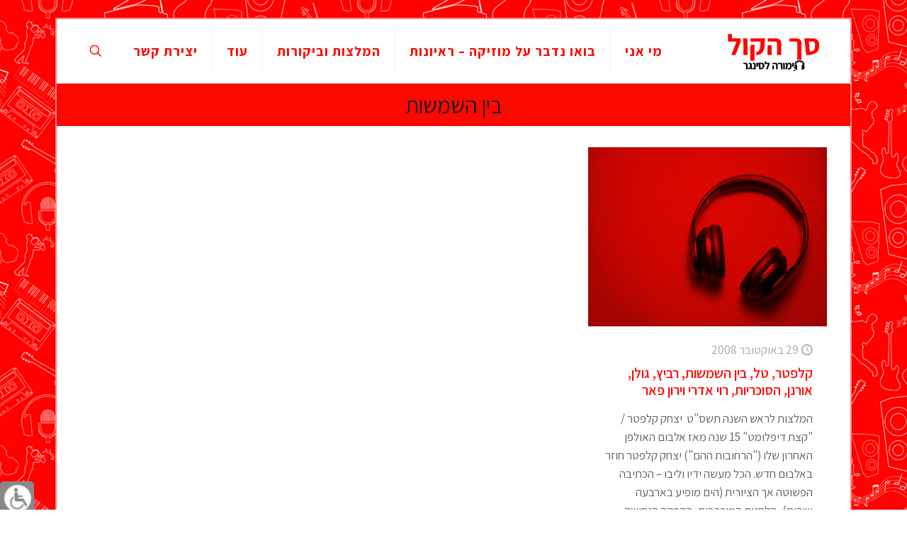

--- FILE ---
content_type: text/html; charset=UTF-8
request_url: https://www.timoralessinger.com/category/%D7%99%D7%95%D7%A6%D7%A8%D7%99%D7%9D/%D7%91%D7%99%D7%9F-%D7%94%D7%A9%D7%9E%D7%A9%D7%95%D7%AA/
body_size: 58881
content:
<!DOCTYPE html>
<html dir="rtl" lang="he-IL" class="no-js " itemscope itemtype="https://schema.org/WebPage" >

<head>

<meta charset="UTF-8" />
<title>בין השמשות &#8211; סך הקול &#8211; תימורה לסינגר</title>
<meta name='robots' content='max-image-preview:large' />
<meta name="description" content="מוזיקה, תרבות ויצירה"/>
<link rel="alternate" hreflang="he-IL" href="https://timoralessinger.com/category/%D7%99%D7%95%D7%A6%D7%A8%D7%99%D7%9D/%D7%91%D7%99%D7%9F-%D7%94%D7%A9%D7%9E%D7%A9%D7%95%D7%AA/"/>
<!-- Global site tag (gtag.js) - Google Analytics -->
<script async src="https://www.googletagmanager.com/gtag/js?id=G-BKNGJ0HYYQ"></script>
<script>
  window.dataLayer = window.dataLayer || [];
  function gtag(){dataLayer.push(arguments);}
  gtag('js', new Date());

  gtag('config', 'G-BKNGJ0HYYQ');
</script><meta name="format-detection" content="telephone=no">
<meta name="viewport" content="width=device-width, initial-scale=1, maximum-scale=1" />
<link rel="shortcut icon" href="https://www.timoralessinger.com/wp-content/uploads/2021/06/t.png" type="image/x-icon" />
<meta name="theme-color" content="#ffffff" media="(prefers-color-scheme: light)">
<meta name="theme-color" content="#ffffff" media="(prefers-color-scheme: dark)">
<link rel='dns-prefetch' href='//www.timoralessinger.com' />
<link rel='dns-prefetch' href='//fonts.googleapis.com' />
<link rel="alternate" type="application/rss+xml" title="סך הקול - תימורה לסינגר &laquo; פיד‏" href="https://www.timoralessinger.com/feed/" />
<link rel="alternate" type="application/rss+xml" title="סך הקול - תימורה לסינגר &laquo; פיד תגובות‏" href="https://www.timoralessinger.com/comments/feed/" />
<link rel="alternate" type="application/rss+xml" title="סך הקול - תימורה לסינגר &laquo; פיד מהקטגוריה בין השמשות" href="https://www.timoralessinger.com/category/%d7%99%d7%95%d7%a6%d7%a8%d7%99%d7%9d/%d7%91%d7%99%d7%9f-%d7%94%d7%a9%d7%9e%d7%a9%d7%95%d7%aa/feed/" />
		<style>
			.lazyload,
			.lazyloading {
				max-width: 100%;
			}
		</style>
		<style id='wp-img-auto-sizes-contain-inline-css' type='text/css'>
img:is([sizes=auto i],[sizes^="auto," i]){contain-intrinsic-size:3000px 1500px}
/*# sourceURL=wp-img-auto-sizes-contain-inline-css */
</style>
<style id='wp-emoji-styles-inline-css' type='text/css'>

	img.wp-smiley, img.emoji {
		display: inline !important;
		border: none !important;
		box-shadow: none !important;
		height: 1em !important;
		width: 1em !important;
		margin: 0 0.07em !important;
		vertical-align: -0.1em !important;
		background: none !important;
		padding: 0 !important;
	}
/*# sourceURL=wp-emoji-styles-inline-css */
</style>
<style id='wp-block-library-inline-css' type='text/css'>
:root{--wp-block-synced-color:#7a00df;--wp-block-synced-color--rgb:122,0,223;--wp-bound-block-color:var(--wp-block-synced-color);--wp-editor-canvas-background:#ddd;--wp-admin-theme-color:#007cba;--wp-admin-theme-color--rgb:0,124,186;--wp-admin-theme-color-darker-10:#006ba1;--wp-admin-theme-color-darker-10--rgb:0,107,160.5;--wp-admin-theme-color-darker-20:#005a87;--wp-admin-theme-color-darker-20--rgb:0,90,135;--wp-admin-border-width-focus:2px}@media (min-resolution:192dpi){:root{--wp-admin-border-width-focus:1.5px}}.wp-element-button{cursor:pointer}:root .has-very-light-gray-background-color{background-color:#eee}:root .has-very-dark-gray-background-color{background-color:#313131}:root .has-very-light-gray-color{color:#eee}:root .has-very-dark-gray-color{color:#313131}:root .has-vivid-green-cyan-to-vivid-cyan-blue-gradient-background{background:linear-gradient(135deg,#00d084,#0693e3)}:root .has-purple-crush-gradient-background{background:linear-gradient(135deg,#34e2e4,#4721fb 50%,#ab1dfe)}:root .has-hazy-dawn-gradient-background{background:linear-gradient(135deg,#faaca8,#dad0ec)}:root .has-subdued-olive-gradient-background{background:linear-gradient(135deg,#fafae1,#67a671)}:root .has-atomic-cream-gradient-background{background:linear-gradient(135deg,#fdd79a,#004a59)}:root .has-nightshade-gradient-background{background:linear-gradient(135deg,#330968,#31cdcf)}:root .has-midnight-gradient-background{background:linear-gradient(135deg,#020381,#2874fc)}:root{--wp--preset--font-size--normal:16px;--wp--preset--font-size--huge:42px}.has-regular-font-size{font-size:1em}.has-larger-font-size{font-size:2.625em}.has-normal-font-size{font-size:var(--wp--preset--font-size--normal)}.has-huge-font-size{font-size:var(--wp--preset--font-size--huge)}.has-text-align-center{text-align:center}.has-text-align-left{text-align:left}.has-text-align-right{text-align:right}.has-fit-text{white-space:nowrap!important}#end-resizable-editor-section{display:none}.aligncenter{clear:both}.items-justified-left{justify-content:flex-start}.items-justified-center{justify-content:center}.items-justified-right{justify-content:flex-end}.items-justified-space-between{justify-content:space-between}.screen-reader-text{border:0;clip-path:inset(50%);height:1px;margin:-1px;overflow:hidden;padding:0;position:absolute;width:1px;word-wrap:normal!important}.screen-reader-text:focus{background-color:#ddd;clip-path:none;color:#444;display:block;font-size:1em;height:auto;left:5px;line-height:normal;padding:15px 23px 14px;text-decoration:none;top:5px;width:auto;z-index:100000}html :where(.has-border-color){border-style:solid}html :where([style*=border-top-color]){border-top-style:solid}html :where([style*=border-right-color]){border-right-style:solid}html :where([style*=border-bottom-color]){border-bottom-style:solid}html :where([style*=border-left-color]){border-left-style:solid}html :where([style*=border-width]){border-style:solid}html :where([style*=border-top-width]){border-top-style:solid}html :where([style*=border-right-width]){border-right-style:solid}html :where([style*=border-bottom-width]){border-bottom-style:solid}html :where([style*=border-left-width]){border-left-style:solid}html :where(img[class*=wp-image-]){height:auto;max-width:100%}:where(figure){margin:0 0 1em}html :where(.is-position-sticky){--wp-admin--admin-bar--position-offset:var(--wp-admin--admin-bar--height,0px)}@media screen and (max-width:600px){html :where(.is-position-sticky){--wp-admin--admin-bar--position-offset:0px}}

/*# sourceURL=wp-block-library-inline-css */
</style><style id='global-styles-inline-css' type='text/css'>
:root{--wp--preset--aspect-ratio--square: 1;--wp--preset--aspect-ratio--4-3: 4/3;--wp--preset--aspect-ratio--3-4: 3/4;--wp--preset--aspect-ratio--3-2: 3/2;--wp--preset--aspect-ratio--2-3: 2/3;--wp--preset--aspect-ratio--16-9: 16/9;--wp--preset--aspect-ratio--9-16: 9/16;--wp--preset--color--black: #000000;--wp--preset--color--cyan-bluish-gray: #abb8c3;--wp--preset--color--white: #ffffff;--wp--preset--color--pale-pink: #f78da7;--wp--preset--color--vivid-red: #cf2e2e;--wp--preset--color--luminous-vivid-orange: #ff6900;--wp--preset--color--luminous-vivid-amber: #fcb900;--wp--preset--color--light-green-cyan: #7bdcb5;--wp--preset--color--vivid-green-cyan: #00d084;--wp--preset--color--pale-cyan-blue: #8ed1fc;--wp--preset--color--vivid-cyan-blue: #0693e3;--wp--preset--color--vivid-purple: #9b51e0;--wp--preset--gradient--vivid-cyan-blue-to-vivid-purple: linear-gradient(135deg,rgb(6,147,227) 0%,rgb(155,81,224) 100%);--wp--preset--gradient--light-green-cyan-to-vivid-green-cyan: linear-gradient(135deg,rgb(122,220,180) 0%,rgb(0,208,130) 100%);--wp--preset--gradient--luminous-vivid-amber-to-luminous-vivid-orange: linear-gradient(135deg,rgb(252,185,0) 0%,rgb(255,105,0) 100%);--wp--preset--gradient--luminous-vivid-orange-to-vivid-red: linear-gradient(135deg,rgb(255,105,0) 0%,rgb(207,46,46) 100%);--wp--preset--gradient--very-light-gray-to-cyan-bluish-gray: linear-gradient(135deg,rgb(238,238,238) 0%,rgb(169,184,195) 100%);--wp--preset--gradient--cool-to-warm-spectrum: linear-gradient(135deg,rgb(74,234,220) 0%,rgb(151,120,209) 20%,rgb(207,42,186) 40%,rgb(238,44,130) 60%,rgb(251,105,98) 80%,rgb(254,248,76) 100%);--wp--preset--gradient--blush-light-purple: linear-gradient(135deg,rgb(255,206,236) 0%,rgb(152,150,240) 100%);--wp--preset--gradient--blush-bordeaux: linear-gradient(135deg,rgb(254,205,165) 0%,rgb(254,45,45) 50%,rgb(107,0,62) 100%);--wp--preset--gradient--luminous-dusk: linear-gradient(135deg,rgb(255,203,112) 0%,rgb(199,81,192) 50%,rgb(65,88,208) 100%);--wp--preset--gradient--pale-ocean: linear-gradient(135deg,rgb(255,245,203) 0%,rgb(182,227,212) 50%,rgb(51,167,181) 100%);--wp--preset--gradient--electric-grass: linear-gradient(135deg,rgb(202,248,128) 0%,rgb(113,206,126) 100%);--wp--preset--gradient--midnight: linear-gradient(135deg,rgb(2,3,129) 0%,rgb(40,116,252) 100%);--wp--preset--font-size--small: 13px;--wp--preset--font-size--medium: 20px;--wp--preset--font-size--large: 36px;--wp--preset--font-size--x-large: 42px;--wp--preset--spacing--20: 0.44rem;--wp--preset--spacing--30: 0.67rem;--wp--preset--spacing--40: 1rem;--wp--preset--spacing--50: 1.5rem;--wp--preset--spacing--60: 2.25rem;--wp--preset--spacing--70: 3.38rem;--wp--preset--spacing--80: 5.06rem;--wp--preset--shadow--natural: 6px 6px 9px rgba(0, 0, 0, 0.2);--wp--preset--shadow--deep: 12px 12px 50px rgba(0, 0, 0, 0.4);--wp--preset--shadow--sharp: 6px 6px 0px rgba(0, 0, 0, 0.2);--wp--preset--shadow--outlined: 6px 6px 0px -3px rgb(255, 255, 255), 6px 6px rgb(0, 0, 0);--wp--preset--shadow--crisp: 6px 6px 0px rgb(0, 0, 0);}:where(.is-layout-flex){gap: 0.5em;}:where(.is-layout-grid){gap: 0.5em;}body .is-layout-flex{display: flex;}.is-layout-flex{flex-wrap: wrap;align-items: center;}.is-layout-flex > :is(*, div){margin: 0;}body .is-layout-grid{display: grid;}.is-layout-grid > :is(*, div){margin: 0;}:where(.wp-block-columns.is-layout-flex){gap: 2em;}:where(.wp-block-columns.is-layout-grid){gap: 2em;}:where(.wp-block-post-template.is-layout-flex){gap: 1.25em;}:where(.wp-block-post-template.is-layout-grid){gap: 1.25em;}.has-black-color{color: var(--wp--preset--color--black) !important;}.has-cyan-bluish-gray-color{color: var(--wp--preset--color--cyan-bluish-gray) !important;}.has-white-color{color: var(--wp--preset--color--white) !important;}.has-pale-pink-color{color: var(--wp--preset--color--pale-pink) !important;}.has-vivid-red-color{color: var(--wp--preset--color--vivid-red) !important;}.has-luminous-vivid-orange-color{color: var(--wp--preset--color--luminous-vivid-orange) !important;}.has-luminous-vivid-amber-color{color: var(--wp--preset--color--luminous-vivid-amber) !important;}.has-light-green-cyan-color{color: var(--wp--preset--color--light-green-cyan) !important;}.has-vivid-green-cyan-color{color: var(--wp--preset--color--vivid-green-cyan) !important;}.has-pale-cyan-blue-color{color: var(--wp--preset--color--pale-cyan-blue) !important;}.has-vivid-cyan-blue-color{color: var(--wp--preset--color--vivid-cyan-blue) !important;}.has-vivid-purple-color{color: var(--wp--preset--color--vivid-purple) !important;}.has-black-background-color{background-color: var(--wp--preset--color--black) !important;}.has-cyan-bluish-gray-background-color{background-color: var(--wp--preset--color--cyan-bluish-gray) !important;}.has-white-background-color{background-color: var(--wp--preset--color--white) !important;}.has-pale-pink-background-color{background-color: var(--wp--preset--color--pale-pink) !important;}.has-vivid-red-background-color{background-color: var(--wp--preset--color--vivid-red) !important;}.has-luminous-vivid-orange-background-color{background-color: var(--wp--preset--color--luminous-vivid-orange) !important;}.has-luminous-vivid-amber-background-color{background-color: var(--wp--preset--color--luminous-vivid-amber) !important;}.has-light-green-cyan-background-color{background-color: var(--wp--preset--color--light-green-cyan) !important;}.has-vivid-green-cyan-background-color{background-color: var(--wp--preset--color--vivid-green-cyan) !important;}.has-pale-cyan-blue-background-color{background-color: var(--wp--preset--color--pale-cyan-blue) !important;}.has-vivid-cyan-blue-background-color{background-color: var(--wp--preset--color--vivid-cyan-blue) !important;}.has-vivid-purple-background-color{background-color: var(--wp--preset--color--vivid-purple) !important;}.has-black-border-color{border-color: var(--wp--preset--color--black) !important;}.has-cyan-bluish-gray-border-color{border-color: var(--wp--preset--color--cyan-bluish-gray) !important;}.has-white-border-color{border-color: var(--wp--preset--color--white) !important;}.has-pale-pink-border-color{border-color: var(--wp--preset--color--pale-pink) !important;}.has-vivid-red-border-color{border-color: var(--wp--preset--color--vivid-red) !important;}.has-luminous-vivid-orange-border-color{border-color: var(--wp--preset--color--luminous-vivid-orange) !important;}.has-luminous-vivid-amber-border-color{border-color: var(--wp--preset--color--luminous-vivid-amber) !important;}.has-light-green-cyan-border-color{border-color: var(--wp--preset--color--light-green-cyan) !important;}.has-vivid-green-cyan-border-color{border-color: var(--wp--preset--color--vivid-green-cyan) !important;}.has-pale-cyan-blue-border-color{border-color: var(--wp--preset--color--pale-cyan-blue) !important;}.has-vivid-cyan-blue-border-color{border-color: var(--wp--preset--color--vivid-cyan-blue) !important;}.has-vivid-purple-border-color{border-color: var(--wp--preset--color--vivid-purple) !important;}.has-vivid-cyan-blue-to-vivid-purple-gradient-background{background: var(--wp--preset--gradient--vivid-cyan-blue-to-vivid-purple) !important;}.has-light-green-cyan-to-vivid-green-cyan-gradient-background{background: var(--wp--preset--gradient--light-green-cyan-to-vivid-green-cyan) !important;}.has-luminous-vivid-amber-to-luminous-vivid-orange-gradient-background{background: var(--wp--preset--gradient--luminous-vivid-amber-to-luminous-vivid-orange) !important;}.has-luminous-vivid-orange-to-vivid-red-gradient-background{background: var(--wp--preset--gradient--luminous-vivid-orange-to-vivid-red) !important;}.has-very-light-gray-to-cyan-bluish-gray-gradient-background{background: var(--wp--preset--gradient--very-light-gray-to-cyan-bluish-gray) !important;}.has-cool-to-warm-spectrum-gradient-background{background: var(--wp--preset--gradient--cool-to-warm-spectrum) !important;}.has-blush-light-purple-gradient-background{background: var(--wp--preset--gradient--blush-light-purple) !important;}.has-blush-bordeaux-gradient-background{background: var(--wp--preset--gradient--blush-bordeaux) !important;}.has-luminous-dusk-gradient-background{background: var(--wp--preset--gradient--luminous-dusk) !important;}.has-pale-ocean-gradient-background{background: var(--wp--preset--gradient--pale-ocean) !important;}.has-electric-grass-gradient-background{background: var(--wp--preset--gradient--electric-grass) !important;}.has-midnight-gradient-background{background: var(--wp--preset--gradient--midnight) !important;}.has-small-font-size{font-size: var(--wp--preset--font-size--small) !important;}.has-medium-font-size{font-size: var(--wp--preset--font-size--medium) !important;}.has-large-font-size{font-size: var(--wp--preset--font-size--large) !important;}.has-x-large-font-size{font-size: var(--wp--preset--font-size--x-large) !important;}
/*# sourceURL=global-styles-inline-css */
</style>

<style id='classic-theme-styles-inline-css' type='text/css'>
/*! This file is auto-generated */
.wp-block-button__link{color:#fff;background-color:#32373c;border-radius:9999px;box-shadow:none;text-decoration:none;padding:calc(.667em + 2px) calc(1.333em + 2px);font-size:1.125em}.wp-block-file__button{background:#32373c;color:#fff;text-decoration:none}
/*# sourceURL=/wp-includes/css/classic-themes.min.css */
</style>
<link rel='stylesheet' id='contact-form-7-css' href='https://www.timoralessinger.com/wp-content/plugins/contact-form-7/includes/css/styles.css?ver=6.1.4' type='text/css' media='all' />
<link rel='stylesheet' id='contact-form-7-rtl-css' href='https://www.timoralessinger.com/wp-content/plugins/contact-form-7/includes/css/styles-rtl.css?ver=6.1.4' type='text/css' media='all' />
<link rel='stylesheet' id='email-subscribers-css' href='https://www.timoralessinger.com/wp-content/plugins/email-subscribers/lite/public/css/email-subscribers-public.css?ver=5.9.14' type='text/css' media='all' />
<link rel='stylesheet' id='wpah-front-styles-css' href='https://www.timoralessinger.com/wp-content/plugins/wp-accessibility-helper/assets/css/wp-accessibility-helper.min.css?ver=0.5.9.4' type='text/css' media='all' />
<link rel='stylesheet' id='mfn-be-css' href='https://www.timoralessinger.com/wp-content/themes/betheme/css/be.css?ver=28.0.5' type='text/css' media='all' />
<link rel='stylesheet' id='mfn-animations-css' href='https://www.timoralessinger.com/wp-content/themes/betheme/assets/animations/animations.min.css?ver=28.0.5' type='text/css' media='all' />
<link rel='stylesheet' id='mfn-font-awesome-css' href='https://www.timoralessinger.com/wp-content/themes/betheme/fonts/fontawesome/fontawesome.css?ver=28.0.5' type='text/css' media='all' />
<link rel='stylesheet' id='mfn-jplayer-css' href='https://www.timoralessinger.com/wp-content/themes/betheme/assets/jplayer/css/jplayer.blue.monday.min.css?ver=28.0.5' type='text/css' media='all' />
<link rel='stylesheet' id='mfn-responsive-css' href='https://www.timoralessinger.com/wp-content/themes/betheme/css/responsive.css?ver=28.0.5' type='text/css' media='all' />
<link rel='stylesheet' id='mfn-fonts-css' href='https://fonts.googleapis.com/css?family=Assistant%3A1%2C300%2C400%2C400italic%2C500%2C600%2C700%2C700italic&#038;display=swap&#038;ver=6.9' type='text/css' media='all' />
<link rel='stylesheet' id='wpdreams-asl-basic-css' href='https://www.timoralessinger.com/wp-content/plugins/ajax-search-lite/css/style.basic.css?ver=4.13.4' type='text/css' media='all' />
<style id='wpdreams-asl-basic-inline-css' type='text/css'>

					div[id*='ajaxsearchlitesettings'].searchsettings .asl_option_inner label {
						font-size: 0px !important;
						color: rgba(0, 0, 0, 0);
					}
					div[id*='ajaxsearchlitesettings'].searchsettings .asl_option_inner label:after {
						font-size: 11px !important;
						position: absolute;
						top: 0;
						left: 0;
						z-index: 1;
					}
					.asl_w_container {
						width: 100%;
						margin: 0px 0px 0px 0px;
						min-width: 200px;
					}
					div[id*='ajaxsearchlite'].asl_m {
						width: 100%;
					}
					div[id*='ajaxsearchliteres'].wpdreams_asl_results div.resdrg span.highlighted {
						font-weight: bold;
						color: rgba(217, 49, 43, 1);
						background-color: rgba(238, 238, 238, 1);
					}
					div[id*='ajaxsearchliteres'].wpdreams_asl_results .results img.asl_image {
						width: 70px;
						height: 70px;
						object-fit: cover;
					}
					div[id*='ajaxsearchlite'].asl_r .results {
						max-height: none;
					}
					div[id*='ajaxsearchlite'].asl_r {
						position: absolute;
					}
				
							.asl_w, .asl_w * {font-family:&quot;Assistant&quot; !important;}
							.asl_m input[type=search]::placeholder{font-family:&quot;Assistant&quot; !important;}
							.asl_m input[type=search]::-webkit-input-placeholder{font-family:&quot;Assistant&quot; !important;}
							.asl_m input[type=search]::-moz-placeholder{font-family:&quot;Assistant&quot; !important;}
							.asl_m input[type=search]:-ms-input-placeholder{font-family:&quot;Assistant&quot; !important;}
						
						div.asl_r.asl_w.vertical .results .item::after {
							display: block;
							position: absolute;
							bottom: 0;
							content: '';
							height: 1px;
							width: 100%;
							background: #D8D8D8;
						}
						div.asl_r.asl_w.vertical .results .item.asl_last_item::after {
							display: none;
						}
					
/*# sourceURL=wpdreams-asl-basic-inline-css */
</style>
<link rel='stylesheet' id='wpdreams-asl-instance-css' href='https://www.timoralessinger.com/wp-content/plugins/ajax-search-lite/css/style-simple-red.css?ver=4.13.4' type='text/css' media='all' />
<style id='mfn-dynamic-inline-css' type='text/css'>
html{background-image:url(https://www.timoralessinger.com/wp-content/uploads/2021/07/bkg2222.jpg);background-repeat:repeat;background-position:center top}body:not(.template-slider) #Header_wrapper{background-image:url(https://www.timoralessinger.com/wp-content/uploads/2021/07/headphones1.jpg);background-repeat:no-repeat;background-position:left top}
html{background-color:#ffffff}#Wrapper,#Content,.mfn-popup .mfn-popup-content,.mfn-off-canvas-sidebar .mfn-off-canvas-content-wrapper,.mfn-cart-holder,.mfn-header-login,#Top_bar .search_wrapper,#Top_bar .top_bar_right .mfn-live-search-box,.column_livesearch .mfn-live-search-wrapper,.column_livesearch .mfn-live-search-box{background-color:#ffffff}.layout-boxed.mfn-bebuilder-header.mfn-ui #Wrapper .mfn-only-sample-content{background-color:#ffffff}body:not(.template-slider) #Header{min-height:60px}body.header-below:not(.template-slider) #Header{padding-top:60px}#Subheader{padding:10px 0}#Footer .widgets_wrapper{padding:70px 0}.has-search-overlay.search-overlay-opened #search-overlay{background-color:rgba(0,0,0,0.6)}.elementor-page.elementor-default #Content .the_content .section_wrapper{max-width:100%}.elementor-page.elementor-default #Content .section.the_content{width:100%}.elementor-page.elementor-default #Content .section_wrapper .the_content_wrapper{margin-left:0;margin-right:0;width:100%}body,span.date_label,.timeline_items li h3 span,input[type="date"],input[type="text"],input[type="password"],input[type="tel"],input[type="email"],input[type="url"],textarea,select,.offer_li .title h3,.mfn-menu-item-megamenu{font-family:"Assistant",-apple-system,BlinkMacSystemFont,"Segoe UI",Roboto,Oxygen-Sans,Ubuntu,Cantarell,"Helvetica Neue",sans-serif}.lead,.big{font-family:"Assistant",-apple-system,BlinkMacSystemFont,"Segoe UI",Roboto,Oxygen-Sans,Ubuntu,Cantarell,"Helvetica Neue",sans-serif}#menu > ul > li > a,#overlay-menu ul li a{font-family:"Assistant",-apple-system,BlinkMacSystemFont,"Segoe UI",Roboto,Oxygen-Sans,Ubuntu,Cantarell,"Helvetica Neue",sans-serif}#Subheader .title{font-family:"Assistant",-apple-system,BlinkMacSystemFont,"Segoe UI",Roboto,Oxygen-Sans,Ubuntu,Cantarell,"Helvetica Neue",sans-serif}h1,h2,h3,h4,.text-logo #logo{font-family:"Assistant",-apple-system,BlinkMacSystemFont,"Segoe UI",Roboto,Oxygen-Sans,Ubuntu,Cantarell,"Helvetica Neue",sans-serif}h5,h6{font-family:"Assistant",-apple-system,BlinkMacSystemFont,"Segoe UI",Roboto,Oxygen-Sans,Ubuntu,Cantarell,"Helvetica Neue",sans-serif}blockquote{font-family:"Assistant",-apple-system,BlinkMacSystemFont,"Segoe UI",Roboto,Oxygen-Sans,Ubuntu,Cantarell,"Helvetica Neue",sans-serif}.chart_box .chart .num,.counter .desc_wrapper .number-wrapper,.how_it_works .image .number,.pricing-box .plan-header .price,.quick_fact .number-wrapper,.woocommerce .product div.entry-summary .price{font-family:"Assistant",-apple-system,BlinkMacSystemFont,"Segoe UI",Roboto,Oxygen-Sans,Ubuntu,Cantarell,"Helvetica Neue",sans-serif}body,.mfn-menu-item-megamenu{font-size:17px;line-height:26px;font-weight:400;letter-spacing:0px}.lead,.big{font-size:19px;line-height:26px;font-weight:400;letter-spacing:0px}#menu > ul > li > a,#overlay-menu ul li a{font-size:19px;font-weight:700;letter-spacing:1px}#overlay-menu ul li a{line-height:28.5px}#Subheader .title{font-size:32px;line-height:40px;font-weight:400;letter-spacing:0px}h1,.text-logo #logo{font-size:56px;line-height:60px;font-weight:500;letter-spacing:0px}h2{font-size:40px;line-height:50px;font-weight:500;letter-spacing:0px}h3,.woocommerce ul.products li.product h3,.woocommerce #customer_login h2{font-size:30px;line-height:36px;font-weight:400;letter-spacing:0px}h4,.woocommerce .woocommerce-order-details__title,.woocommerce .wc-bacs-bank-details-heading,.woocommerce .woocommerce-customer-details h2{font-size:20px;line-height:24px;font-weight:600;letter-spacing:0px}h5{font-size:18px;line-height:24px;font-weight:400;letter-spacing:0px}h6{font-size:15px;line-height:20px;font-weight:700;letter-spacing:0px}#Intro .intro-title{font-size:56px;line-height:60px;font-weight:400;letter-spacing:0px}@media only screen and (min-width:768px) and (max-width:959px){body,.mfn-menu-item-megamenu{font-size:17px;line-height:26px;font-weight:400;letter-spacing:0px}.lead,.big{font-size:19px;line-height:26px;font-weight:400;letter-spacing:0px}#menu > ul > li > a,#overlay-menu ul li a{font-size:19px;font-weight:700;letter-spacing:1px}#overlay-menu ul li a{line-height:28.5px}#Subheader .title{font-size:32px;line-height:40px;font-weight:400;letter-spacing:0px}h1,.text-logo #logo{font-size:56px;line-height:60px;font-weight:500;letter-spacing:0px}h2{font-size:40px;line-height:50px;font-weight:500;letter-spacing:0px}h3,.woocommerce ul.products li.product h3,.woocommerce #customer_login h2{font-size:30px;line-height:36px;font-weight:400;letter-spacing:0px}h4,.woocommerce .woocommerce-order-details__title,.woocommerce .wc-bacs-bank-details-heading,.woocommerce .woocommerce-customer-details h2{font-size:20px;line-height:24px;font-weight:600;letter-spacing:0px}h5{font-size:18px;line-height:24px;font-weight:400;letter-spacing:0px}h6{font-size:15px;line-height:20px;font-weight:700;letter-spacing:0px}#Intro .intro-title{font-size:56px;line-height:60px;font-weight:400;letter-spacing:0px}blockquote{font-size:15px}.chart_box .chart .num{font-size:45px;line-height:45px}.counter .desc_wrapper .number-wrapper{font-size:45px;line-height:45px}.counter .desc_wrapper .title{font-size:14px;line-height:18px}.faq .question .title{font-size:14px}.fancy_heading .title{font-size:38px;line-height:38px}.offer .offer_li .desc_wrapper .title h3{font-size:32px;line-height:32px}.offer_thumb_ul li.offer_thumb_li .desc_wrapper .title h3{font-size:32px;line-height:32px}.pricing-box .plan-header h2{font-size:27px;line-height:27px}.pricing-box .plan-header .price > span{font-size:40px;line-height:40px}.pricing-box .plan-header .price sup.currency{font-size:18px;line-height:18px}.pricing-box .plan-header .price sup.period{font-size:14px;line-height:14px}.quick_fact .number-wrapper{font-size:80px;line-height:80px}.trailer_box .desc h2{font-size:27px;line-height:27px}.widget > h3{font-size:17px;line-height:20px}}@media only screen and (min-width:480px) and (max-width:767px){body,.mfn-menu-item-megamenu{font-size:17px;line-height:26px;font-weight:400;letter-spacing:0px}.lead,.big{font-size:19px;line-height:26px;font-weight:400;letter-spacing:0px}#menu > ul > li > a,#overlay-menu ul li a{font-size:19px;font-weight:700;letter-spacing:1px}#overlay-menu ul li a{line-height:28.5px}#Subheader .title{font-size:32px;line-height:40px;font-weight:400;letter-spacing:0px}h1,.text-logo #logo{font-size:56px;line-height:60px;font-weight:500;letter-spacing:0px}h2{font-size:40px;line-height:50px;font-weight:500;letter-spacing:0px}h3,.woocommerce ul.products li.product h3,.woocommerce #customer_login h2{font-size:30px;line-height:36px;font-weight:400;letter-spacing:0px}h4,.woocommerce .woocommerce-order-details__title,.woocommerce .wc-bacs-bank-details-heading,.woocommerce .woocommerce-customer-details h2{font-size:20px;line-height:24px;font-weight:600;letter-spacing:0px}h5{font-size:18px;line-height:24px;font-weight:400;letter-spacing:0px}h6{font-size:15px;line-height:20px;font-weight:700;letter-spacing:0px}#Intro .intro-title{font-size:56px;line-height:60px;font-weight:400;letter-spacing:0px}blockquote{font-size:14px}.chart_box .chart .num{font-size:40px;line-height:40px}.counter .desc_wrapper .number-wrapper{font-size:40px;line-height:40px}.counter .desc_wrapper .title{font-size:13px;line-height:16px}.faq .question .title{font-size:13px}.fancy_heading .title{font-size:34px;line-height:34px}.offer .offer_li .desc_wrapper .title h3{font-size:28px;line-height:28px}.offer_thumb_ul li.offer_thumb_li .desc_wrapper .title h3{font-size:28px;line-height:28px}.pricing-box .plan-header h2{font-size:24px;line-height:24px}.pricing-box .plan-header .price > span{font-size:34px;line-height:34px}.pricing-box .plan-header .price sup.currency{font-size:16px;line-height:16px}.pricing-box .plan-header .price sup.period{font-size:13px;line-height:13px}.quick_fact .number-wrapper{font-size:70px;line-height:70px}.trailer_box .desc h2{font-size:24px;line-height:24px}.widget > h3{font-size:16px;line-height:19px}}@media only screen and (max-width:479px){body,.mfn-menu-item-megamenu{font-size:17px;line-height:26px;font-weight:400;letter-spacing:0px}.lead,.big{font-size:19px;line-height:26px;font-weight:400;letter-spacing:0px}#menu > ul > li > a,#overlay-menu ul li a{font-size:19px;font-weight:700;letter-spacing:1px}#overlay-menu ul li a{line-height:28.5px}#Subheader .title{font-size:32px;line-height:40px;font-weight:400;letter-spacing:0px}h1,.text-logo #logo{font-size:56px;line-height:60px;font-weight:500;letter-spacing:0px}h2{font-size:40px;line-height:50px;font-weight:500;letter-spacing:0px}h3,.woocommerce ul.products li.product h3,.woocommerce #customer_login h2{font-size:30px;line-height:36px;font-weight:400;letter-spacing:0px}h4,.woocommerce .woocommerce-order-details__title,.woocommerce .wc-bacs-bank-details-heading,.woocommerce .woocommerce-customer-details h2{font-size:20px;line-height:24px;font-weight:600;letter-spacing:0px}h5{font-size:18px;line-height:24px;font-weight:400;letter-spacing:0px}h6{font-size:15px;line-height:20px;font-weight:700;letter-spacing:0px}#Intro .intro-title{font-size:56px;line-height:60px;font-weight:400;letter-spacing:0px}blockquote{font-size:13px}.chart_box .chart .num{font-size:35px;line-height:35px}.counter .desc_wrapper .number-wrapper{font-size:35px;line-height:35px}.counter .desc_wrapper .title{font-size:13px;line-height:26px}.faq .question .title{font-size:13px}.fancy_heading .title{font-size:30px;line-height:30px}.offer .offer_li .desc_wrapper .title h3{font-size:26px;line-height:26px}.offer_thumb_ul li.offer_thumb_li .desc_wrapper .title h3{font-size:26px;line-height:26px}.pricing-box .plan-header h2{font-size:21px;line-height:21px}.pricing-box .plan-header .price > span{font-size:32px;line-height:32px}.pricing-box .plan-header .price sup.currency{font-size:14px;line-height:14px}.pricing-box .plan-header .price sup.period{font-size:13px;line-height:13px}.quick_fact .number-wrapper{font-size:60px;line-height:60px}.trailer_box .desc h2{font-size:21px;line-height:21px}.widget > h3{font-size:15px;line-height:18px}}.with_aside .sidebar.columns{width:23%}.with_aside .sections_group{width:77%}.aside_both .sidebar.columns{width:18%}.aside_both .sidebar.sidebar-1{margin-left:-82%}.aside_both .sections_group{width:64%;margin-left:18%}@media only screen and (min-width:1240px){#Wrapper,.with_aside .content_wrapper{max-width:1120px}body.layout-boxed.mfn-header-scrolled .mfn-header-tmpl.mfn-sticky-layout-width{max-width:1120px;left:0;right:0;margin-left:auto;margin-right:auto}body.layout-boxed:not(.mfn-header-scrolled) .mfn-header-tmpl.mfn-header-layout-width,body.layout-boxed .mfn-header-tmpl.mfn-header-layout-width:not(.mfn-hasSticky){max-width:1120px;left:0;right:0;margin-left:auto;margin-right:auto}body.layout-boxed.mfn-bebuilder-header.mfn-ui .mfn-only-sample-content{max-width:1120px;margin-left:auto;margin-right:auto}.section_wrapper,.container{max-width:1100px}.layout-boxed.header-boxed #Top_bar.is-sticky{max-width:1120px}}@media only screen and (max-width:767px){#Wrapper{max-width:calc(100% - 67px)}.content_wrapper .section_wrapper,.container,.four.columns .widget-area{max-width:550px !important;padding-left:33px;padding-right:33px}}body{--mfn-button-font-family:inherit;--mfn-button-font-size:17px;--mfn-button-font-weight:400;--mfn-button-font-style:inherit;--mfn-button-letter-spacing:0px;--mfn-button-padding:16px 20px 16px 20px;--mfn-button-border-width:0px;--mfn-button-border-radius:5px;--mfn-button-gap:10px;--mfn-button-transition:0.2s;--mfn-button-color:#747474;--mfn-button-color-hover:#747474;--mfn-button-bg:#f7f7f7;--mfn-button-bg-hover:#eaeaea;--mfn-button-border-color:transparent;--mfn-button-border-color-hover:transparent;--mfn-button-icon-color:#747474;--mfn-button-icon-color-hover:#747474;--mfn-button-box-shadow:unset;--mfn-button-theme-color:#ffffff;--mfn-button-theme-color-hover:#ffffff;--mfn-button-theme-bg:#ff0800;--mfn-button-theme-bg-hover:#f20000;--mfn-button-theme-border-color:transparent;--mfn-button-theme-border-color-hover:transparent;--mfn-button-theme-icon-color:#ffffff;--mfn-button-theme-icon-color-hover:#ffffff;--mfn-button-theme-box-shadow:unset;--mfn-button-shop-color:#ffffff;--mfn-button-shop-color-hover:#ffffff;--mfn-button-shop-bg:#ff0800;--mfn-button-shop-bg-hover:#f20000;--mfn-button-shop-border-color:transparent;--mfn-button-shop-border-color-hover:transparent;--mfn-button-shop-icon-color:#626262;--mfn-button-shop-icon-color-hover:#626262;--mfn-button-shop-box-shadow:unset;--mfn-button-action-color:#ffffff;--mfn-button-action-color-hover:#ffffff;--mfn-button-action-bg:#0089f7;--mfn-button-action-bg-hover:#007cea;--mfn-button-action-border-color:transparent;--mfn-button-action-border-color-hover:transparent;--mfn-button-action-icon-color:#ffffff;--mfn-button-action-icon-color-hover:#ffffff;--mfn-button-action-box-shadow:unset}@media only screen and (max-width:959px){body{}}@media only screen and (max-width:768px){body{}}.mfn-cookies{--mfn-gdpr2-container-text-color:#626262;--mfn-gdpr2-container-strong-color:#07070a;--mfn-gdpr2-container-bg:#ffffff;--mfn-gdpr2-container-overlay:rgba(25,37,48,0.6);--mfn-gdpr2-details-box-bg:#fbfbfb;--mfn-gdpr2-details-switch-bg:#00032a;--mfn-gdpr2-details-switch-bg-active:#5acb65;--mfn-gdpr2-tabs-text-color:#07070a;--mfn-gdpr2-tabs-text-color-active:#0089f7;--mfn-gdpr2-tabs-border:rgba(8,8,14,0.1);--mfn-gdpr2-buttons-box-bg:#fbfbfb}#Top_bar #logo,.header-fixed #Top_bar #logo,.header-plain #Top_bar #logo,.header-transparent #Top_bar #logo{height:60px;line-height:60px;padding:15px 0}.logo-overflow #Top_bar:not(.is-sticky) .logo{height:90px}#Top_bar .menu > li > a{padding:15px 0}.menu-highlight:not(.header-creative) #Top_bar .menu > li > a{margin:20px 0}.header-plain:not(.menu-highlight) #Top_bar .menu > li > a span:not(.description){line-height:90px}.header-fixed #Top_bar .menu > li > a{padding:30px 0}@media only screen and (max-width:767px){.mobile-header-mini #Top_bar #logo{height:50px!important;line-height:50px!important;margin:5px 0}}#Top_bar #logo img.svg{width:100px}.image_frame,.wp-caption{border-width:0px}.alert{border-radius:0px}#Top_bar .top_bar_right .top-bar-right-input input{width:200px}.mfn-live-search-box .mfn-live-search-list{max-height:300px}#Side_slide{right:-250px;width:250px}#Side_slide.left{left:-250px}.blog-teaser li .desc-wrapper .desc{background-position-y:-1px}.mfn-free-delivery-info{--mfn-free-delivery-bar:#ff0800;--mfn-free-delivery-bg:rgba(0,0,0,0.1);--mfn-free-delivery-achieved:#ff0800}#back_to_top i{color:#ffffff}@media only screen and ( max-width:767px ){}@media only screen and (min-width:1240px){body:not(.header-simple) #Top_bar #menu{display:block!important}.tr-menu #Top_bar #menu{background:none!important}#Top_bar .menu > li > ul.mfn-megamenu > li{float:left}#Top_bar .menu > li > ul.mfn-megamenu > li.mfn-megamenu-cols-1{width:100%}#Top_bar .menu > li > ul.mfn-megamenu > li.mfn-megamenu-cols-2{width:50%}#Top_bar .menu > li > ul.mfn-megamenu > li.mfn-megamenu-cols-3{width:33.33%}#Top_bar .menu > li > ul.mfn-megamenu > li.mfn-megamenu-cols-4{width:25%}#Top_bar .menu > li > ul.mfn-megamenu > li.mfn-megamenu-cols-5{width:20%}#Top_bar .menu > li > ul.mfn-megamenu > li.mfn-megamenu-cols-6{width:16.66%}#Top_bar .menu > li > ul.mfn-megamenu > li > ul{display:block!important;position:inherit;left:auto;top:auto;border-width:0 1px 0 0}#Top_bar .menu > li > ul.mfn-megamenu > li:last-child > ul{border:0}#Top_bar .menu > li > ul.mfn-megamenu > li > ul li{width:auto}#Top_bar .menu > li > ul.mfn-megamenu a.mfn-megamenu-title{text-transform:uppercase;font-weight:400;background:none}#Top_bar .menu > li > ul.mfn-megamenu a .menu-arrow{display:none}.menuo-right #Top_bar .menu > li > ul.mfn-megamenu{left:0;width:98%!important;margin:0 1%;padding:20px 0}.menuo-right #Top_bar .menu > li > ul.mfn-megamenu-bg{box-sizing:border-box}#Top_bar .menu > li > ul.mfn-megamenu-bg{padding:20px 166px 20px 20px;background-repeat:no-repeat;background-position:right bottom}.rtl #Top_bar .menu > li > ul.mfn-megamenu-bg{padding-left:166px;padding-right:20px;background-position:left bottom}#Top_bar .menu > li > ul.mfn-megamenu-bg > li{background:none}#Top_bar .menu > li > ul.mfn-megamenu-bg > li a{border:none}#Top_bar .menu > li > ul.mfn-megamenu-bg > li > ul{background:none!important;-webkit-box-shadow:0 0 0 0;-moz-box-shadow:0 0 0 0;box-shadow:0 0 0 0}.mm-vertical #Top_bar .container{position:relative}.mm-vertical #Top_bar .top_bar_left{position:static}.mm-vertical #Top_bar .menu > li ul{box-shadow:0 0 0 0 transparent!important;background-image:none}.mm-vertical #Top_bar .menu > li > ul.mfn-megamenu{padding:20px 0}.mm-vertical.header-plain #Top_bar .menu > li > ul.mfn-megamenu{width:100%!important;margin:0}.mm-vertical #Top_bar .menu > li > ul.mfn-megamenu > li{display:table-cell;float:none!important;width:10%;padding:0 15px;border-right:1px solid rgba(0,0,0,0.05)}.mm-vertical #Top_bar .menu > li > ul.mfn-megamenu > li:last-child{border-right-width:0}.mm-vertical #Top_bar .menu > li > ul.mfn-megamenu > li.hide-border{border-right-width:0}.mm-vertical #Top_bar .menu > li > ul.mfn-megamenu > li a{border-bottom-width:0;padding:9px 15px;line-height:120%}.mm-vertical #Top_bar .menu > li > ul.mfn-megamenu a.mfn-megamenu-title{font-weight:700}.rtl .mm-vertical #Top_bar .menu > li > ul.mfn-megamenu > li:first-child{border-right-width:0}.rtl .mm-vertical #Top_bar .menu > li > ul.mfn-megamenu > li:last-child{border-right-width:1px}body.header-shop #Top_bar #menu{display:flex!important;background-color:transparent}.header-shop #Top_bar.is-sticky .top_bar_row_second{display:none}.header-plain:not(.menuo-right) #Header .top_bar_left{width:auto!important}.header-stack.header-center #Top_bar #menu{display:inline-block!important}.header-simple #Top_bar #menu{display:none;height:auto;width:300px;bottom:auto;top:100%;right:1px;position:absolute;margin:0}.header-simple #Header a.responsive-menu-toggle{display:block;right:10px}.header-simple #Top_bar #menu > ul{width:100%;float:left}.header-simple #Top_bar #menu ul li{width:100%;padding-bottom:0;border-right:0;position:relative}.header-simple #Top_bar #menu ul li a{padding:0 20px;margin:0;display:block;height:auto;line-height:normal;border:none}.header-simple #Top_bar #menu ul li a:not(.menu-toggle):after{display:none}.header-simple #Top_bar #menu ul li a span{border:none;line-height:44px;display:inline;padding:0}.header-simple #Top_bar #menu ul li.submenu .menu-toggle{display:block;position:absolute;right:0;top:0;width:44px;height:44px;line-height:44px;font-size:30px;font-weight:300;text-align:center;cursor:pointer;color:#444;opacity:0.33;transform:unset}.header-simple #Top_bar #menu ul li.submenu .menu-toggle:after{content:"+";position:static}.header-simple #Top_bar #menu ul li.hover > .menu-toggle:after{content:"-"}.header-simple #Top_bar #menu ul li.hover a{border-bottom:0}.header-simple #Top_bar #menu ul.mfn-megamenu li .menu-toggle{display:none}.header-simple #Top_bar #menu ul li ul{position:relative!important;left:0!important;top:0;padding:0;margin:0!important;width:auto!important;background-image:none}.header-simple #Top_bar #menu ul li ul li{width:100%!important;display:block;padding:0}.header-simple #Top_bar #menu ul li ul li a{padding:0 20px 0 30px}.header-simple #Top_bar #menu ul li ul li a .menu-arrow{display:none}.header-simple #Top_bar #menu ul li ul li a span{padding:0}.header-simple #Top_bar #menu ul li ul li a span:after{display:none!important}.header-simple #Top_bar .menu > li > ul.mfn-megamenu a.mfn-megamenu-title{text-transform:uppercase;font-weight:400}.header-simple #Top_bar .menu > li > ul.mfn-megamenu > li > ul{display:block!important;position:inherit;left:auto;top:auto}.header-simple #Top_bar #menu ul li ul li ul{border-left:0!important;padding:0;top:0}.header-simple #Top_bar #menu ul li ul li ul li a{padding:0 20px 0 40px}.rtl.header-simple #Top_bar #menu{left:1px;right:auto}.rtl.header-simple #Top_bar a.responsive-menu-toggle{left:10px;right:auto}.rtl.header-simple #Top_bar #menu ul li.submenu .menu-toggle{left:0;right:auto}.rtl.header-simple #Top_bar #menu ul li ul{left:auto!important;right:0!important}.rtl.header-simple #Top_bar #menu ul li ul li a{padding:0 30px 0 20px}.rtl.header-simple #Top_bar #menu ul li ul li ul li a{padding:0 40px 0 20px}.menu-highlight #Top_bar .menu > li{margin:0 2px}.menu-highlight:not(.header-creative) #Top_bar .menu > li > a{padding:0;-webkit-border-radius:5px;border-radius:5px}.menu-highlight #Top_bar .menu > li > a:after{display:none}.menu-highlight #Top_bar .menu > li > a span:not(.description){line-height:50px}.menu-highlight #Top_bar .menu > li > a span.description{display:none}.menu-highlight.header-stack #Top_bar .menu > li > a{margin:10px 0!important}.menu-highlight.header-stack #Top_bar .menu > li > a span:not(.description){line-height:40px}.menu-highlight.header-simple #Top_bar #menu ul li,.menu-highlight.header-creative #Top_bar #menu ul li{margin:0}.menu-highlight.header-simple #Top_bar #menu ul li > a,.menu-highlight.header-creative #Top_bar #menu ul li > a{-webkit-border-radius:0;border-radius:0}.menu-highlight:not(.header-fixed):not(.header-simple) #Top_bar.is-sticky .menu > li > a{margin:10px 0!important;padding:5px 0!important}.menu-highlight:not(.header-fixed):not(.header-simple) #Top_bar.is-sticky .menu > li > a span{line-height:30px!important}.header-modern.menu-highlight.menuo-right .menu_wrapper{margin-right:20px}.menu-line-below #Top_bar .menu > li > a:not(.menu-toggle):after{top:auto;bottom:-4px}.menu-line-below #Top_bar.is-sticky .menu > li > a:not(.menu-toggle):after{top:auto;bottom:-4px}.menu-line-below-80 #Top_bar:not(.is-sticky) .menu > li > a:not(.menu-toggle):after{height:4px;left:10%;top:50%;margin-top:20px;width:80%}.menu-line-below-80-1 #Top_bar:not(.is-sticky) .menu > li > a:not(.menu-toggle):after{height:1px;left:10%;top:50%;margin-top:20px;width:80%}.menu-link-color #Top_bar .menu > li > a:not(.menu-toggle):after{display:none!important}.menu-arrow-top #Top_bar .menu > li > a:after{background:none repeat scroll 0 0 rgba(0,0,0,0)!important;border-color:#ccc transparent transparent;border-style:solid;border-width:7px 7px 0;display:block;height:0;left:50%;margin-left:-7px;top:0!important;width:0}.menu-arrow-top #Top_bar.is-sticky .menu > li > a:after{top:0!important}.menu-arrow-bottom #Top_bar .menu > li > a:after{background:none!important;border-color:transparent transparent #ccc;border-style:solid;border-width:0 7px 7px;display:block;height:0;left:50%;margin-left:-7px;top:auto;bottom:0;width:0}.menu-arrow-bottom #Top_bar.is-sticky .menu > li > a:after{top:auto;bottom:0}.menuo-no-borders #Top_bar .menu > li > a span{border-width:0!important}.menuo-no-borders #Header_creative #Top_bar .menu > li > a span{border-bottom-width:0}.menuo-no-borders.header-plain #Top_bar a#header_cart,.menuo-no-borders.header-plain #Top_bar a#search_button,.menuo-no-borders.header-plain #Top_bar .wpml-languages,.menuo-no-borders.header-plain #Top_bar a.action_button{border-width:0}.menuo-right #Top_bar .menu_wrapper{float:right}.menuo-right.header-stack:not(.header-center) #Top_bar .menu_wrapper{margin-right:150px}body.header-creative{padding-left:50px}body.header-creative.header-open{padding-left:250px}body.error404,body.under-construction,body.elementor-maintenance-mode,body.template-blank,body.under-construction.header-rtl.header-creative.header-open{padding-left:0!important;padding-right:0!important}.header-creative.footer-fixed #Footer,.header-creative.footer-sliding #Footer,.header-creative.footer-stick #Footer.is-sticky{box-sizing:border-box;padding-left:50px}.header-open.footer-fixed #Footer,.header-open.footer-sliding #Footer,.header-creative.footer-stick #Footer.is-sticky{padding-left:250px}.header-rtl.header-creative.footer-fixed #Footer,.header-rtl.header-creative.footer-sliding #Footer,.header-rtl.header-creative.footer-stick #Footer.is-sticky{padding-left:0;padding-right:50px}.header-rtl.header-open.footer-fixed #Footer,.header-rtl.header-open.footer-sliding #Footer,.header-rtl.header-creative.footer-stick #Footer.is-sticky{padding-right:250px}#Header_creative{background-color:#fff;position:fixed;width:250px;height:100%;left:-200px;top:0;z-index:9002;-webkit-box-shadow:2px 0 4px 2px rgba(0,0,0,.15);box-shadow:2px 0 4px 2px rgba(0,0,0,.15)}#Header_creative .container{width:100%}#Header_creative .creative-wrapper{opacity:0;margin-right:50px}#Header_creative a.creative-menu-toggle{display:block;width:34px;height:34px;line-height:34px;font-size:22px;text-align:center;position:absolute;top:10px;right:8px;border-radius:3px}.admin-bar #Header_creative a.creative-menu-toggle{top:42px}#Header_creative #Top_bar{position:static;width:100%}#Header_creative #Top_bar .top_bar_left{width:100%!important;float:none}#Header_creative #Top_bar .logo{float:none;text-align:center;margin:15px 0}#Header_creative #Top_bar #menu{background-color:transparent}#Header_creative #Top_bar .menu_wrapper{float:none;margin:0 0 30px}#Header_creative #Top_bar .menu > li{width:100%;float:none;position:relative}#Header_creative #Top_bar .menu > li > a{padding:0;text-align:center}#Header_creative #Top_bar .menu > li > a:after{display:none}#Header_creative #Top_bar .menu > li > a span{border-right:0;border-bottom-width:1px;line-height:38px}#Header_creative #Top_bar .menu li ul{left:100%;right:auto;top:0;box-shadow:2px 2px 2px 0 rgba(0,0,0,0.03);-webkit-box-shadow:2px 2px 2px 0 rgba(0,0,0,0.03)}#Header_creative #Top_bar .menu > li > ul.mfn-megamenu{margin:0;width:700px!important}#Header_creative #Top_bar .menu > li > ul.mfn-megamenu > li > ul{left:0}#Header_creative #Top_bar .menu li ul li a{padding-top:9px;padding-bottom:8px}#Header_creative #Top_bar .menu li ul li ul{top:0}#Header_creative #Top_bar .menu > li > a span.description{display:block;font-size:13px;line-height:28px!important;clear:both}.menuo-arrows #Top_bar .menu > li.submenu > a > span:after{content:unset!important}#Header_creative #Top_bar .top_bar_right{width:100%!important;float:left;height:auto;margin-bottom:35px;text-align:center;padding:0 20px;top:0;-webkit-box-sizing:border-box;-moz-box-sizing:border-box;box-sizing:border-box}#Header_creative #Top_bar .top_bar_right:before{content:none}#Header_creative #Top_bar .top_bar_right .top_bar_right_wrapper{flex-wrap:wrap;justify-content:center}#Header_creative #Top_bar .top_bar_right .top-bar-right-icon,#Header_creative #Top_bar .top_bar_right .wpml-languages,#Header_creative #Top_bar .top_bar_right .top-bar-right-button,#Header_creative #Top_bar .top_bar_right .top-bar-right-input{min-height:30px;margin:5px}#Header_creative #Top_bar .search_wrapper{left:100%;top:auto}#Header_creative #Top_bar .banner_wrapper{display:block;text-align:center}#Header_creative #Top_bar .banner_wrapper img{max-width:100%;height:auto;display:inline-block}#Header_creative #Action_bar{display:none;position:absolute;bottom:0;top:auto;clear:both;padding:0 20px;box-sizing:border-box}#Header_creative #Action_bar .contact_details{width:100%;text-align:center;margin-bottom:20px}#Header_creative #Action_bar .contact_details li{padding:0}#Header_creative #Action_bar .social{float:none;text-align:center;padding:5px 0 15px}#Header_creative #Action_bar .social li{margin-bottom:2px}#Header_creative #Action_bar .social-menu{float:none;text-align:center}#Header_creative #Action_bar .social-menu li{border-color:rgba(0,0,0,.1)}#Header_creative .social li a{color:rgba(0,0,0,.5)}#Header_creative .social li a:hover{color:#000}#Header_creative .creative-social{position:absolute;bottom:10px;right:0;width:50px}#Header_creative .creative-social li{display:block;float:none;width:100%;text-align:center;margin-bottom:5px}.header-creative .fixed-nav.fixed-nav-prev{margin-left:50px}.header-creative.header-open .fixed-nav.fixed-nav-prev{margin-left:250px}.menuo-last #Header_creative #Top_bar .menu li.last ul{top:auto;bottom:0}.header-open #Header_creative{left:0}.header-open #Header_creative .creative-wrapper{opacity:1;margin:0!important}.header-open #Header_creative .creative-menu-toggle,.header-open #Header_creative .creative-social{display:none}.header-open #Header_creative #Action_bar{display:block}body.header-rtl.header-creative{padding-left:0;padding-right:50px}.header-rtl #Header_creative{left:auto;right:-200px}.header-rtl #Header_creative .creative-wrapper{margin-left:50px;margin-right:0}.header-rtl #Header_creative a.creative-menu-toggle{left:8px;right:auto}.header-rtl #Header_creative .creative-social{left:0;right:auto}.header-rtl #Footer #back_to_top.sticky{right:125px}.header-rtl #popup_contact{right:70px}.header-rtl #Header_creative #Top_bar .menu li ul{left:auto;right:100%}.header-rtl #Header_creative #Top_bar .search_wrapper{left:auto;right:100%}.header-rtl .fixed-nav.fixed-nav-prev{margin-left:0!important}.header-rtl .fixed-nav.fixed-nav-next{margin-right:50px}body.header-rtl.header-creative.header-open{padding-left:0;padding-right:250px!important}.header-rtl.header-open #Header_creative{left:auto;right:0}.header-rtl.header-open #Footer #back_to_top.sticky{right:325px}.header-rtl.header-open #popup_contact{right:270px}.header-rtl.header-open .fixed-nav.fixed-nav-next{margin-right:250px}#Header_creative.active{left:-1px}.header-rtl #Header_creative.active{left:auto;right:-1px}#Header_creative.active .creative-wrapper{opacity:1;margin:0}.header-creative .vc_row[data-vc-full-width]{padding-left:50px}.header-creative.header-open .vc_row[data-vc-full-width]{padding-left:250px}.header-open .vc_parallax .vc_parallax-inner{left:auto;width:calc(100% - 250px)}.header-open.header-rtl .vc_parallax .vc_parallax-inner{left:0;right:auto}#Header_creative.scroll{height:100%;overflow-y:auto}#Header_creative.scroll:not(.dropdown) .menu li ul{display:none!important}#Header_creative.scroll #Action_bar{position:static}#Header_creative.dropdown{outline:none}#Header_creative.dropdown #Top_bar .menu_wrapper{float:left;width:100%}#Header_creative.dropdown #Top_bar #menu ul li{position:relative;float:left}#Header_creative.dropdown #Top_bar #menu ul li a:not(.menu-toggle):after{display:none}#Header_creative.dropdown #Top_bar #menu ul li a span{line-height:38px;padding:0}#Header_creative.dropdown #Top_bar #menu ul li.submenu .menu-toggle{display:block;position:absolute;right:0;top:0;width:38px;height:38px;line-height:38px;font-size:26px;font-weight:300;text-align:center;cursor:pointer;color:#444;opacity:0.33;z-index:203}#Header_creative.dropdown #Top_bar #menu ul li.submenu .menu-toggle:after{content:"+";position:static}#Header_creative.dropdown #Top_bar #menu ul li.hover > .menu-toggle:after{content:"-"}#Header_creative.dropdown #Top_bar #menu ul.sub-menu li:not(:last-of-type) a{border-bottom:0}#Header_creative.dropdown #Top_bar #menu ul.mfn-megamenu li .menu-toggle{display:none}#Header_creative.dropdown #Top_bar #menu ul li ul{position:relative!important;left:0!important;top:0;padding:0;margin-left:0!important;width:auto!important;background-image:none}#Header_creative.dropdown #Top_bar #menu ul li ul li{width:100%!important}#Header_creative.dropdown #Top_bar #menu ul li ul li a{padding:0 10px;text-align:center}#Header_creative.dropdown #Top_bar #menu ul li ul li a .menu-arrow{display:none}#Header_creative.dropdown #Top_bar #menu ul li ul li a span{padding:0}#Header_creative.dropdown #Top_bar #menu ul li ul li a span:after{display:none!important}#Header_creative.dropdown #Top_bar .menu > li > ul.mfn-megamenu a.mfn-megamenu-title{text-transform:uppercase;font-weight:400}#Header_creative.dropdown #Top_bar .menu > li > ul.mfn-megamenu > li > ul{display:block!important;position:inherit;left:auto;top:auto}#Header_creative.dropdown #Top_bar #menu ul li ul li ul{border-left:0!important;padding:0;top:0}#Header_creative{transition:left .5s ease-in-out,right .5s ease-in-out}#Header_creative .creative-wrapper{transition:opacity .5s ease-in-out,margin 0s ease-in-out .5s}#Header_creative.active .creative-wrapper{transition:opacity .5s ease-in-out,margin 0s ease-in-out}}@media only screen and (min-width:1240px){#Top_bar.is-sticky{position:fixed!important;width:100%;left:0;top:-60px;height:60px;z-index:701;background:#fff;opacity:.97;-webkit-box-shadow:0 2px 5px 0 rgba(0,0,0,0.1);-moz-box-shadow:0 2px 5px 0 rgba(0,0,0,0.1);box-shadow:0 2px 5px 0 rgba(0,0,0,0.1)}.layout-boxed.header-boxed #Top_bar.is-sticky{left:50%;-webkit-transform:translateX(-50%);transform:translateX(-50%)}#Top_bar.is-sticky .top_bar_left,#Top_bar.is-sticky .top_bar_right,#Top_bar.is-sticky .top_bar_right:before{background:none;box-shadow:unset}#Top_bar.is-sticky .logo{width:auto;margin:0 30px 0 20px;padding:0}#Top_bar.is-sticky #logo,#Top_bar.is-sticky .custom-logo-link{padding:5px 0!important;height:50px!important;line-height:50px!important}.logo-no-sticky-padding #Top_bar.is-sticky #logo{height:60px!important;line-height:60px!important}#Top_bar.is-sticky #logo img.logo-main{display:none}#Top_bar.is-sticky #logo img.logo-sticky{display:inline;max-height:35px}.logo-sticky-width-auto #Top_bar.is-sticky #logo img.logo-sticky{width:auto}#Top_bar.is-sticky .menu_wrapper{clear:none}#Top_bar.is-sticky .menu_wrapper .menu > li > a{padding:15px 0}#Top_bar.is-sticky .menu > li > a,#Top_bar.is-sticky .menu > li > a span{line-height:30px}#Top_bar.is-sticky .menu > li > a:after{top:auto;bottom:-4px}#Top_bar.is-sticky .menu > li > a span.description{display:none}#Top_bar.is-sticky .secondary_menu_wrapper,#Top_bar.is-sticky .banner_wrapper{display:none}.header-overlay #Top_bar.is-sticky{display:none}.sticky-dark #Top_bar.is-sticky,.sticky-dark #Top_bar.is-sticky #menu{background:rgba(0,0,0,.8)}.sticky-dark #Top_bar.is-sticky .menu > li:not(.current-menu-item) > a{color:#fff}.sticky-dark #Top_bar.is-sticky .top_bar_right .top-bar-right-icon{color:rgba(255,255,255,.9)}.sticky-dark #Top_bar.is-sticky .top_bar_right .top-bar-right-icon svg .path{stroke:rgba(255,255,255,.9)}.sticky-dark #Top_bar.is-sticky .wpml-languages a.active,.sticky-dark #Top_bar.is-sticky .wpml-languages ul.wpml-lang-dropdown{background:rgba(0,0,0,0.1);border-color:rgba(0,0,0,0.1)}.sticky-white #Top_bar.is-sticky,.sticky-white #Top_bar.is-sticky #menu{background:rgba(255,255,255,.8)}.sticky-white #Top_bar.is-sticky .menu > li:not(.current-menu-item) > a{color:#222}.sticky-white #Top_bar.is-sticky .top_bar_right .top-bar-right-icon{color:rgba(0,0,0,.8)}.sticky-white #Top_bar.is-sticky .top_bar_right .top-bar-right-icon svg .path{stroke:rgba(0,0,0,.8)}.sticky-white #Top_bar.is-sticky .wpml-languages a.active,.sticky-white #Top_bar.is-sticky .wpml-languages ul.wpml-lang-dropdown{background:rgba(255,255,255,0.1);border-color:rgba(0,0,0,0.1)}}@media only screen and (min-width:768px) and (max-width:1240px){.header_placeholder{height:0!important}}@media only screen and (max-width:1239px){#Top_bar #menu{display:none;height:auto;width:300px;bottom:auto;top:100%;right:1px;position:absolute;margin:0}#Top_bar a.responsive-menu-toggle{display:block}#Top_bar #menu > ul{width:100%;float:left}#Top_bar #menu ul li{width:100%;padding-bottom:0;border-right:0;position:relative}#Top_bar #menu ul li a{padding:0 25px;margin:0;display:block;height:auto;line-height:normal;border:none}#Top_bar #menu ul li a:not(.menu-toggle):after{display:none}#Top_bar #menu ul li a span{border:none;line-height:44px;display:inline;padding:0}#Top_bar #menu ul li a span.description{margin:0 0 0 5px}#Top_bar #menu ul li.submenu .menu-toggle{display:block;position:absolute;right:15px;top:0;width:44px;height:44px;line-height:44px;font-size:30px;font-weight:300;text-align:center;cursor:pointer;color:#444;opacity:0.33;transform:unset}#Top_bar #menu ul li.submenu .menu-toggle:after{content:"+";position:static}#Top_bar #menu ul li.hover > .menu-toggle:after{content:"-"}#Top_bar #menu ul li.hover a{border-bottom:0}#Top_bar #menu ul li a span:after{display:none!important}#Top_bar #menu ul.mfn-megamenu li .menu-toggle{display:none}.menuo-arrows.keyboard-support #Top_bar .menu > li.submenu > a:not(.menu-toggle):after,.menuo-arrows:not(.keyboard-support) #Top_bar .menu > li.submenu > a:not(.menu-toggle)::after{display:none !important}#Top_bar #menu ul li ul{position:relative!important;left:0!important;top:0;padding:0;margin-left:0!important;width:auto!important;background-image:none!important;box-shadow:0 0 0 0 transparent!important;-webkit-box-shadow:0 0 0 0 transparent!important}#Top_bar #menu ul li ul li{width:100%!important}#Top_bar #menu ul li ul li a{padding:0 20px 0 35px}#Top_bar #menu ul li ul li a .menu-arrow{display:none}#Top_bar #menu ul li ul li a span{padding:0}#Top_bar #menu ul li ul li a span:after{display:none!important}#Top_bar .menu > li > ul.mfn-megamenu a.mfn-megamenu-title{text-transform:uppercase;font-weight:400}#Top_bar .menu > li > ul.mfn-megamenu > li > ul{display:block!important;position:inherit;left:auto;top:auto}#Top_bar #menu ul li ul li ul{border-left:0!important;padding:0;top:0}#Top_bar #menu ul li ul li ul li a{padding:0 20px 0 45px}#Header #menu > ul > li.current-menu-item > a,#Header #menu > ul > li.current_page_item > a,#Header #menu > ul > li.current-menu-parent > a,#Header #menu > ul > li.current-page-parent > a,#Header #menu > ul > li.current-menu-ancestor > a,#Header #menu > ul > li.current_page_ancestor > a{background:rgba(0,0,0,.02)}.rtl #Top_bar #menu{left:1px;right:auto}.rtl #Top_bar a.responsive-menu-toggle{left:20px;right:auto}.rtl #Top_bar #menu ul li.submenu .menu-toggle{left:15px;right:auto;border-left:none;border-right:1px solid #eee;transform:unset}.rtl #Top_bar #menu ul li ul{left:auto!important;right:0!important}.rtl #Top_bar #menu ul li ul li a{padding:0 30px 0 20px}.rtl #Top_bar #menu ul li ul li ul li a{padding:0 40px 0 20px}.header-stack .menu_wrapper a.responsive-menu-toggle{position:static!important;margin:11px 0!important}.header-stack .menu_wrapper #menu{left:0;right:auto}.rtl.header-stack #Top_bar #menu{left:auto;right:0}.admin-bar #Header_creative{top:32px}.header-creative.layout-boxed{padding-top:85px}.header-creative.layout-full-width #Wrapper{padding-top:60px}#Header_creative{position:fixed;width:100%;left:0!important;top:0;z-index:1001}#Header_creative .creative-wrapper{display:block!important;opacity:1!important}#Header_creative .creative-menu-toggle,#Header_creative .creative-social{display:none!important;opacity:1!important}#Header_creative #Top_bar{position:static;width:100%}#Header_creative #Top_bar .one{display:flex}#Header_creative #Top_bar #logo,#Header_creative #Top_bar .custom-logo-link{height:50px;line-height:50px;padding:5px 0}#Header_creative #Top_bar #logo img.logo-sticky{max-height:40px!important}#Header_creative #logo img.logo-main{display:none}#Header_creative #logo img.logo-sticky{display:inline-block}.logo-no-sticky-padding #Header_creative #Top_bar #logo{height:60px;line-height:60px;padding:0}.logo-no-sticky-padding #Header_creative #Top_bar #logo img.logo-sticky{max-height:60px!important}#Header_creative #Action_bar{display:none}#Header_creative #Top_bar .top_bar_right:before{content:none}#Header_creative.scroll{overflow:visible!important}}body{--mfn-clients-tiles-hover:#ff0800;--mfn-icon-box-icon:#ff0800;--mfn-sliding-box-bg:#ff0800;--mfn-woo-body-color:#626262;--mfn-woo-heading-color:#626262;--mfn-woo-themecolor:#ff0800;--mfn-woo-bg-themecolor:#ff0800;--mfn-woo-border-themecolor:#ff0800}#Header_wrapper,#Intro{background-color:#ff0800}#Subheader{background-color:rgba(255,8,0,1)}.header-classic #Action_bar,.header-fixed #Action_bar,.header-plain #Action_bar,.header-split #Action_bar,.header-shop #Action_bar,.header-shop-split #Action_bar,.header-stack #Action_bar{background-color:#101015}#Sliding-top{background-color:#545454}#Sliding-top a.sliding-top-control{border-right-color:#545454}#Sliding-top.st-center a.sliding-top-control,#Sliding-top.st-left a.sliding-top-control{border-top-color:#545454}#Footer{background-color:#ff453f}.grid .post-item,.masonry:not(.tiles) .post-item,.photo2 .post .post-desc-wrapper{background-color:transparent}.portfolio_group .portfolio-item .desc{background-color:transparent}.woocommerce ul.products li.product,.shop_slider .shop_slider_ul li .item_wrapper .desc{background-color:transparent}body,ul.timeline_items,.icon_box a .desc,.icon_box a:hover .desc,.feature_list ul li a,.list_item a,.list_item a:hover,.widget_recent_entries ul li a,.flat_box a,.flat_box a:hover,.story_box .desc,.content_slider.carousel  ul li a .title,.content_slider.flat.description ul li .desc,.content_slider.flat.description ul li a .desc,.post-nav.minimal a i{color:#626262}.lead{color:#2e2e2e}.post-nav.minimal a svg{fill:#626262}.themecolor,.opening_hours .opening_hours_wrapper li span,.fancy_heading_icon .icon_top,.fancy_heading_arrows .icon-right-dir,.fancy_heading_arrows .icon-left-dir,.fancy_heading_line .title,.button-love a.mfn-love,.format-link .post-title .icon-link,.pager-single > span,.pager-single a:hover,.widget_meta ul,.widget_pages ul,.widget_rss ul,.widget_mfn_recent_comments ul li:after,.widget_archive ul,.widget_recent_comments ul li:after,.widget_nav_menu ul,.woocommerce ul.products li.product .price,.shop_slider .shop_slider_ul li .item_wrapper .price,.woocommerce-page ul.products li.product .price,.widget_price_filter .price_label .from,.widget_price_filter .price_label .to,.woocommerce ul.product_list_widget li .quantity .amount,.woocommerce .product div.entry-summary .price,.woocommerce .product .woocommerce-variation-price .price,.woocommerce .star-rating span,#Error_404 .error_pic i,.style-simple #Filters .filters_wrapper ul li a:hover,.style-simple #Filters .filters_wrapper ul li.current-cat a,.style-simple .quick_fact .title,.mfn-cart-holder .mfn-ch-content .mfn-ch-product .woocommerce-Price-amount,.woocommerce .comment-form-rating p.stars a:before,.wishlist .wishlist-row .price,.search-results .search-item .post-product-price,.progress_icons.transparent .progress_icon.themebg{color:#ff0800}.mfn-wish-button.loved:not(.link) .path{fill:#ff0800;stroke:#ff0800}.themebg,#comments .commentlist > li .reply a.comment-reply-link,#Filters .filters_wrapper ul li a:hover,#Filters .filters_wrapper ul li.current-cat a,.fixed-nav .arrow,.offer_thumb .slider_pagination a:before,.offer_thumb .slider_pagination a.selected:after,.pager .pages a:hover,.pager .pages a.active,.pager .pages span.page-numbers.current,.pager-single span:after,.portfolio_group.exposure .portfolio-item .desc-inner .line,.Recent_posts ul li .desc:after,.Recent_posts ul li .photo .c,.slider_pagination a.selected,.slider_pagination .slick-active a,.slider_pagination a.selected:after,.slider_pagination .slick-active a:after,.testimonials_slider .slider_images,.testimonials_slider .slider_images a:after,.testimonials_slider .slider_images:before,#Top_bar .header-cart-count,#Top_bar .header-wishlist-count,.mfn-footer-stickymenu ul li a .header-wishlist-count,.mfn-footer-stickymenu ul li a .header-cart-count,.widget_categories ul,.widget_mfn_menu ul li a:hover,.widget_mfn_menu ul li.current-menu-item:not(.current-menu-ancestor) > a,.widget_mfn_menu ul li.current_page_item:not(.current_page_ancestor) > a,.widget_product_categories ul,.widget_recent_entries ul li:after,.woocommerce-account table.my_account_orders .order-number a,.woocommerce-MyAccount-navigation ul li.is-active a,.style-simple .accordion .question:after,.style-simple .faq .question:after,.style-simple .icon_box .desc_wrapper .title:before,.style-simple #Filters .filters_wrapper ul li a:after,.style-simple .trailer_box:hover .desc,.tp-bullets.simplebullets.round .bullet.selected,.tp-bullets.simplebullets.round .bullet.selected:after,.tparrows.default,.tp-bullets.tp-thumbs .bullet.selected:after{background-color:#ff0800}.Latest_news ul li .photo,.Recent_posts.blog_news ul li .photo,.style-simple .opening_hours .opening_hours_wrapper li label,.style-simple .timeline_items li:hover h3,.style-simple .timeline_items li:nth-child(even):hover h3,.style-simple .timeline_items li:hover .desc,.style-simple .timeline_items li:nth-child(even):hover,.style-simple .offer_thumb .slider_pagination a.selected{border-color:#ff0800}a{color:#ff0800}a:hover{color:#ff453f}*::-moz-selection{background-color:#ff0800;color:white}*::selection{background-color:#ff0800;color:white}.blockquote p.author span,.counter .desc_wrapper .title,.article_box .desc_wrapper p,.team .desc_wrapper p.subtitle,.pricing-box .plan-header p.subtitle,.pricing-box .plan-header .price sup.period,.chart_box p,.fancy_heading .inside,.fancy_heading_line .slogan,.post-meta,.post-meta a,.post-footer,.post-footer a span.label,.pager .pages a,.button-love a .label,.pager-single a,#comments .commentlist > li .comment-author .says,.fixed-nav .desc .date,.filters_buttons li.label,.Recent_posts ul li a .desc .date,.widget_recent_entries ul li .post-date,.tp_recent_tweets .twitter_time,.widget_price_filter .price_label,.shop-filters .woocommerce-result-count,.woocommerce ul.product_list_widget li .quantity,.widget_shopping_cart ul.product_list_widget li dl,.product_meta .posted_in,.woocommerce .shop_table .product-name .variation > dd,.shipping-calculator-button:after,.shop_slider .shop_slider_ul li .item_wrapper .price del,.woocommerce .product .entry-summary .woocommerce-product-rating .woocommerce-review-link,.woocommerce .product.style-default .entry-summary .product_meta .tagged_as,.woocommerce .tagged_as,.wishlist .sku_wrapper,.woocommerce .column_product_rating .woocommerce-review-link,.woocommerce #reviews #comments ol.commentlist li .comment-text p.meta .woocommerce-review__verified,.woocommerce #reviews #comments ol.commentlist li .comment-text p.meta .woocommerce-review__dash,.woocommerce #reviews #comments ol.commentlist li .comment-text p.meta .woocommerce-review__published-date,.testimonials_slider .testimonials_slider_ul li .author span,.testimonials_slider .testimonials_slider_ul li .author span a,.Latest_news ul li .desc_footer,.share-simple-wrapper .icons a{color:#a8a8a8}h1,h1 a,h1 a:hover,.text-logo #logo{color:#ff0800}h2,h2 a,h2 a:hover{color:#ff0800}h3,h3 a,h3 a:hover{color:#ff0800}h4,h4 a,h4 a:hover,.style-simple .sliding_box .desc_wrapper h4{color:#ff0800}h5,h5 a,h5 a:hover{color:#ff453f}h6,h6 a,h6 a:hover,a.content_link .title{color:#ff0800}.woocommerce #customer_login h2{color:#ff0800} .woocommerce .woocommerce-order-details__title,.woocommerce .wc-bacs-bank-details-heading,.woocommerce .woocommerce-customer-details h2,.woocommerce #respond .comment-reply-title,.woocommerce #reviews #comments ol.commentlist li .comment-text p.meta .woocommerce-review__author{color:#ff0800} .dropcap,.highlight:not(.highlight_image){background-color:#ff0800}a.mfn-link{color:#656B6F}a.mfn-link-2 span,a:hover.mfn-link-2 span:before,a.hover.mfn-link-2 span:before,a.mfn-link-5 span,a.mfn-link-8:after,a.mfn-link-8:before{background:#ff837f}a:hover.mfn-link{color:#ff0800}a.mfn-link-2 span:before,a:hover.mfn-link-4:before,a:hover.mfn-link-4:after,a.hover.mfn-link-4:before,a.hover.mfn-link-4:after,a.mfn-link-5:before,a.mfn-link-7:after,a.mfn-link-7:before{background:#ff453f}a.mfn-link-6:before{border-bottom-color:#ff453f}a.mfn-link svg .path{stroke:#ff0800}.column_column ul,.column_column ol,.the_content_wrapper:not(.is-elementor) ul,.the_content_wrapper:not(.is-elementor) ol{color:#737E86}hr.hr_color,.hr_color hr,.hr_dots span{color:#ff0800;background:#ff0800}.hr_zigzag i{color:#ff0800}.highlight-left:after,.highlight-right:after{background:#ff0800}@media only screen and (max-width:767px){.highlight-left .wrap:first-child,.highlight-right .wrap:last-child{background:#ff0800}}#Header .top_bar_left,.header-classic #Top_bar,.header-plain #Top_bar,.header-stack #Top_bar,.header-split #Top_bar,.header-shop #Top_bar,.header-shop-split #Top_bar,.header-fixed #Top_bar,.header-below #Top_bar,#Header_creative,#Top_bar #menu,.sticky-tb-color #Top_bar.is-sticky{background-color:#ffffff}#Top_bar .wpml-languages a.active,#Top_bar .wpml-languages ul.wpml-lang-dropdown{background-color:#ffffff}#Top_bar .top_bar_right:before{background-color:#e3e3e3}#Header .top_bar_right{background-color:#f5f5f5}#Top_bar .top_bar_right .top-bar-right-icon,#Top_bar .top_bar_right .top-bar-right-icon svg .path{color:#ff0800;stroke:#ff0800}#Top_bar .menu > li > a,#Top_bar #menu ul li.submenu .menu-toggle{color:#ff0800}#Top_bar .menu > li.current-menu-item > a,#Top_bar .menu > li.current_page_item > a,#Top_bar .menu > li.current-menu-parent > a,#Top_bar .menu > li.current-page-parent > a,#Top_bar .menu > li.current-menu-ancestor > a,#Top_bar .menu > li.current-page-ancestor > a,#Top_bar .menu > li.current_page_ancestor > a,#Top_bar .menu > li.hover > a{color:#2e2e2e}#Top_bar .menu > li a:not(.menu-toggle):after{background:#2e2e2e}.menuo-arrows #Top_bar .menu > li.submenu > a > span:not(.description)::after{border-top-color:#ff0800}#Top_bar .menu > li.current-menu-item.submenu > a > span:not(.description)::after,#Top_bar .menu > li.current_page_item.submenu > a > span:not(.description)::after,#Top_bar .menu > li.current-menu-parent.submenu > a > span:not(.description)::after,#Top_bar .menu > li.current-page-parent.submenu > a > span:not(.description)::after,#Top_bar .menu > li.current-menu-ancestor.submenu > a > span:not(.description)::after,#Top_bar .menu > li.current-page-ancestor.submenu > a > span:not(.description)::after,#Top_bar .menu > li.current_page_ancestor.submenu > a > span:not(.description)::after,#Top_bar .menu > li.hover.submenu > a > span:not(.description)::after{border-top-color:#2e2e2e}.menu-highlight #Top_bar #menu > ul > li.current-menu-item > a,.menu-highlight #Top_bar #menu > ul > li.current_page_item > a,.menu-highlight #Top_bar #menu > ul > li.current-menu-parent > a,.menu-highlight #Top_bar #menu > ul > li.current-page-parent > a,.menu-highlight #Top_bar #menu > ul > li.current-menu-ancestor > a,.menu-highlight #Top_bar #menu > ul > li.current-page-ancestor > a,.menu-highlight #Top_bar #menu > ul > li.current_page_ancestor > a,.menu-highlight #Top_bar #menu > ul > li.hover > a{background:#F2F2F2}.menu-arrow-bottom #Top_bar .menu > li > a:after{border-bottom-color:#2e2e2e}.menu-arrow-top #Top_bar .menu > li > a:after{border-top-color:#2e2e2e}.header-plain #Top_bar .menu > li.current-menu-item > a,.header-plain #Top_bar .menu > li.current_page_item > a,.header-plain #Top_bar .menu > li.current-menu-parent > a,.header-plain #Top_bar .menu > li.current-page-parent > a,.header-plain #Top_bar .menu > li.current-menu-ancestor > a,.header-plain #Top_bar .menu > li.current-page-ancestor > a,.header-plain #Top_bar .menu > li.current_page_ancestor > a,.header-plain #Top_bar .menu > li.hover > a,.header-plain #Top_bar .wpml-languages:hover,.header-plain #Top_bar .wpml-languages ul.wpml-lang-dropdown{background:#F2F2F2;color:#2e2e2e}.header-plain #Top_bar .top_bar_right .top-bar-right-icon:hover{background:#F2F2F2}.header-plain #Top_bar,.header-plain #Top_bar .menu > li > a span:not(.description),.header-plain #Top_bar .top_bar_right .top-bar-right-icon,.header-plain #Top_bar .top_bar_right .top-bar-right-button,.header-plain #Top_bar .top_bar_right .top-bar-right-input,.header-plain #Top_bar .wpml-languages{border-color:#f2f2f2}#Top_bar .menu > li ul{background-color:#ffffff}#Top_bar .menu > li ul li a{color:#ff0800}#Top_bar .menu > li ul li a:hover,#Top_bar .menu > li ul li.hover > a{color:#2e2e2e}.overlay-menu-toggle{color:#ff0800 !important;background:transparent}#Overlay{background:rgba(255,8,0,0.95)}#overlay-menu ul li a,.header-overlay .overlay-menu-toggle.focus{color:#FFFFFF}#overlay-menu ul li.current-menu-item > a,#overlay-menu ul li.current_page_item > a,#overlay-menu ul li.current-menu-parent > a,#overlay-menu ul li.current-page-parent > a,#overlay-menu ul li.current-menu-ancestor > a,#overlay-menu ul li.current-page-ancestor > a,#overlay-menu ul li.current_page_ancestor > a{color:#ff0800}#Top_bar .responsive-menu-toggle,#Header_creative .creative-menu-toggle,#Header_creative .responsive-menu-toggle{color:#ff0800;background:transparent}.mfn-footer-stickymenu{background-color:#ffffff}.mfn-footer-stickymenu ul li a,.mfn-footer-stickymenu ul li a .path{color:#ff0800;stroke:#ff0800}#Side_slide{background-color:#191919;border-color:#191919}#Side_slide,#Side_slide #menu ul li.submenu .menu-toggle,#Side_slide .search-wrapper input.field,#Side_slide a:not(.button){color:#A6A6A6}#Side_slide .extras .extras-wrapper a svg .path{stroke:#A6A6A6}#Side_slide #menu ul li.hover > .menu-toggle,#Side_slide a.active,#Side_slide a:not(.button):hover{color:#FFFFFF}#Side_slide .extras .extras-wrapper a:hover svg .path{stroke:#FFFFFF}#Side_slide #menu ul li.current-menu-item > a,#Side_slide #menu ul li.current_page_item > a,#Side_slide #menu ul li.current-menu-parent > a,#Side_slide #menu ul li.current-page-parent > a,#Side_slide #menu ul li.current-menu-ancestor > a,#Side_slide #menu ul li.current-page-ancestor > a,#Side_slide #menu ul li.current_page_ancestor > a,#Side_slide #menu ul li.hover > a,#Side_slide #menu ul li:hover > a{color:#FFFFFF}#Action_bar .contact_details{color:#bbbbbb}#Action_bar .contact_details a{color:#ff0800}#Action_bar .contact_details a:hover{color:#ff453f}#Action_bar .social li a,#Header_creative .social li a,#Action_bar:not(.creative) .social-menu a{color:#bbbbbb}#Action_bar .social li a:hover,#Header_creative .social li a:hover,#Action_bar:not(.creative) .social-menu a:hover{color:#FFFFFF}#Subheader .title{color:#161922}#Subheader ul.breadcrumbs li,#Subheader ul.breadcrumbs li a{color:rgba(22,25,34,0.6)}.mfn-footer,.mfn-footer .widget_recent_entries ul li a{color:#ffffff}.mfn-footer a:not(.button,.icon_bar,.mfn-btn,.mfn-option-btn){color:#ffffff}.mfn-footer a:not(.button,.icon_bar,.mfn-btn,.mfn-option-btn):hover{color:#000000}.mfn-footer h1,.mfn-footer h1 a,.mfn-footer h1 a:hover,.mfn-footer h2,.mfn-footer h2 a,.mfn-footer h2 a:hover,.mfn-footer h3,.mfn-footer h3 a,.mfn-footer h3 a:hover,.mfn-footer h4,.mfn-footer h4 a,.mfn-footer h4 a:hover,.mfn-footer h5,.mfn-footer h5 a,.mfn-footer h5 a:hover,.mfn-footer h6,.mfn-footer h6 a,.mfn-footer h6 a:hover{color:#ffffff}.mfn-footer .themecolor,.mfn-footer .widget_meta ul,.mfn-footer .widget_pages ul,.mfn-footer .widget_rss ul,.mfn-footer .widget_mfn_recent_comments ul li:after,.mfn-footer .widget_archive ul,.mfn-footer .widget_recent_comments ul li:after,.mfn-footer .widget_nav_menu ul,.mfn-footer .widget_price_filter .price_label .from,.mfn-footer .widget_price_filter .price_label .to,.mfn-footer .star-rating span{color:#ff0800}.mfn-footer .themebg,.mfn-footer .widget_categories ul,.mfn-footer .Recent_posts ul li .desc:after,.mfn-footer .Recent_posts ul li .photo .c,.mfn-footer .widget_recent_entries ul li:after,.mfn-footer .widget_mfn_menu ul li a:hover,.mfn-footer .widget_product_categories ul{background-color:#ff0800}.mfn-footer .Recent_posts ul li a .desc .date,.mfn-footer .widget_recent_entries ul li .post-date,.mfn-footer .tp_recent_tweets .twitter_time,.mfn-footer .widget_price_filter .price_label,.mfn-footer .shop-filters .woocommerce-result-count,.mfn-footer ul.product_list_widget li .quantity,.mfn-footer .widget_shopping_cart ul.product_list_widget li dl{color:#a8a8a8}.mfn-footer .footer_copy .social li a,.mfn-footer .footer_copy .social-menu a{color:#ffffff}.mfn-footer .footer_copy .social li a:hover,.mfn-footer .footer_copy .social-menu a:hover{color:#000000}.mfn-footer .footer_copy{border-top-color:rgba(255,255,255,0.1)}#Sliding-top,#Sliding-top .widget_recent_entries ul li a{color:#cccccc}#Sliding-top a{color:#ff453f}#Sliding-top a:hover{color:#ff0800}#Sliding-top h1,#Sliding-top h1 a,#Sliding-top h1 a:hover,#Sliding-top h2,#Sliding-top h2 a,#Sliding-top h2 a:hover,#Sliding-top h3,#Sliding-top h3 a,#Sliding-top h3 a:hover,#Sliding-top h4,#Sliding-top h4 a,#Sliding-top h4 a:hover,#Sliding-top h5,#Sliding-top h5 a,#Sliding-top h5 a:hover,#Sliding-top h6,#Sliding-top h6 a,#Sliding-top h6 a:hover{color:#ffffff}#Sliding-top .themecolor,#Sliding-top .widget_meta ul,#Sliding-top .widget_pages ul,#Sliding-top .widget_rss ul,#Sliding-top .widget_mfn_recent_comments ul li:after,#Sliding-top .widget_archive ul,#Sliding-top .widget_recent_comments ul li:after,#Sliding-top .widget_nav_menu ul,#Sliding-top .widget_price_filter .price_label .from,#Sliding-top .widget_price_filter .price_label .to,#Sliding-top .star-rating span{color:#ff0800}#Sliding-top .themebg,#Sliding-top .widget_categories ul,#Sliding-top .Recent_posts ul li .desc:after,#Sliding-top .Recent_posts ul li .photo .c,#Sliding-top .widget_recent_entries ul li:after,#Sliding-top .widget_mfn_menu ul li a:hover,#Sliding-top .widget_product_categories ul{background-color:#ff0800}#Sliding-top .Recent_posts ul li a .desc .date,#Sliding-top .widget_recent_entries ul li .post-date,#Sliding-top .tp_recent_tweets .twitter_time,#Sliding-top .widget_price_filter .price_label,#Sliding-top .shop-filters .woocommerce-result-count,#Sliding-top ul.product_list_widget li .quantity,#Sliding-top .widget_shopping_cart ul.product_list_widget li dl{color:#a8a8a8}blockquote,blockquote a,blockquote a:hover{color:#444444}.portfolio_group.masonry-hover .portfolio-item .masonry-hover-wrapper .hover-desc,.masonry.tiles .post-item .post-desc-wrapper .post-desc .post-title:after,.masonry.tiles .post-item.no-img,.masonry.tiles .post-item.format-quote,.blog-teaser li .desc-wrapper .desc .post-title:after,.blog-teaser li.no-img,.blog-teaser li.format-quote{background:#ffffff}.image_frame .image_wrapper .image_links a{background:#ffffff;color:#161922;border-color:#ffffff}.image_frame .image_wrapper .image_links a.loading:after{border-color:#161922}.image_frame .image_wrapper .image_links a .path{stroke:#161922}.image_frame .image_wrapper .image_links a.mfn-wish-button.loved .path{fill:#161922;stroke:#161922}.image_frame .image_wrapper .image_links a.mfn-wish-button.loved:hover .path{fill:#0089f7;stroke:#0089f7}.image_frame .image_wrapper .image_links a:hover{background:#ffffff;color:#0089f7;border-color:#ffffff}.image_frame .image_wrapper .image_links a:hover .path{stroke:#0089f7}.image_frame{border-color:#f8f8f8}.image_frame .image_wrapper .mask::after{background:rgba(0,0,0,0.15)}.counter .icon_wrapper i{color:#ff0800}.quick_fact .number-wrapper .number{color:#ff0800}.mfn-countdown{--mfn-countdown-number-color:#ff0800}.progress_bars .bars_list li .bar .progress{background-color:#ff0800}a:hover.icon_bar{color:#ff0800 !important}a.content_link,a:hover.content_link{color:#ff0800}a.content_link:before{border-bottom-color:#ff0800}a.content_link:after{border-color:#ff0800}.mcb-item-contact_box-inner,.mcb-item-info_box-inner,.column_column .get_in_touch,.google-map-contact-wrapper{background-color:#ff0800}.google-map-contact-wrapper .get_in_touch:after{border-top-color:#ff0800}.timeline_items li h3:before,.timeline_items:after,.timeline .post-item:before{border-color:#ff0800}.how_it_works .image_wrapper .number{background:#ff0800}.trailer_box .desc .subtitle,.trailer_box.plain .desc .line{background-color:#ff0800}.trailer_box.plain .desc .subtitle{color:#ff0800}.icon_box .icon_wrapper,.icon_box a .icon_wrapper,.style-simple .icon_box:hover .icon_wrapper{color:#ff0800}.icon_box:hover .icon_wrapper:before,.icon_box a:hover .icon_wrapper:before{background-color:#ff0800}.list_item.lists_1 .list_left{background-color:#ff0800}.list_item .list_left{color:#ff0800}.feature_list ul li .icon i{color:#ff0800}.feature_list ul li:hover,.feature_list ul li:hover a{background:#ff0800}table th{color:#444444}.ui-tabs .ui-tabs-nav li a,.accordion .question > .title,.faq .question > .title,.fake-tabs > ul li a{color:#444444}.ui-tabs .ui-tabs-nav li.ui-state-active a,.accordion .question.active > .title > .acc-icon-plus,.accordion .question.active > .title > .acc-icon-minus,.accordion .question.active > .title,.faq .question.active > .title > .acc-icon-plus,.faq .question.active > .title,.fake-tabs > ul li.active a{color:#ff0800}.ui-tabs .ui-tabs-nav li.ui-state-active a:after,.fake-tabs > ul li a:after,.fake-tabs > ul li a .number{background:#ff0800}body.table-hover:not(.woocommerce-page) table tr:hover td{background:#ff0800}.pricing-box .plan-header .price sup.currency,.pricing-box .plan-header .price > span{color:#ff0800}.pricing-box .plan-inside ul li .yes{background:#ff0800}.pricing-box-box.pricing-box-featured{background:#ff0800}.alert_warning{background:#fef8ea}.alert_warning,.alert_warning a,.alert_warning a:hover,.alert_warning a.close .icon{color:#8a5b20}.alert_warning .path{stroke:#8a5b20}.alert_error{background:#fae9e8}.alert_error,.alert_error a,.alert_error a:hover,.alert_error a.close .icon{color:#962317}.alert_error .path{stroke:#962317}.alert_info{background:#efefef}.alert_info,.alert_info a,.alert_info a:hover,.alert_info a.close .icon{color:#57575b}.alert_info .path{stroke:#57575b}.alert_success{background:#eaf8ef}.alert_success,.alert_success a,.alert_success a:hover,.alert_success a.close .icon{color:#3a8b5b}.alert_success .path{stroke:#3a8b5b}input[type="date"],input[type="email"],input[type="number"],input[type="password"],input[type="search"],input[type="tel"],input[type="text"],input[type="url"],select,textarea,.woocommerce .quantity input.qty,.wp-block-search input[type="search"],.dark input[type="email"],.dark input[type="password"],.dark input[type="tel"],.dark input[type="text"],.dark select,.dark textarea{color:#2e2e2e;background-color:rgba(255,255,255,1);border-color:#ff453f}.wc-block-price-filter__controls input{border-color:#ff453f !important}::-webkit-input-placeholder{color:#929292}::-moz-placeholder{color:#929292}:-ms-input-placeholder{color:#929292}input[type="date"]:focus,input[type="email"]:focus,input[type="number"]:focus,input[type="password"]:focus,input[type="search"]:focus,input[type="tel"]:focus,input[type="text"]:focus,input[type="url"]:focus,select:focus,textarea:focus{color:#ff0800;background-color:rgba(255,255,255,1);border-color:#ff453f}.wc-block-price-filter__controls input:focus{border-color:#ff453f !important} select:focus{background-color:#ffffff!important}:focus::-webkit-input-placeholder{color:#929292}:focus::-moz-placeholder{color:#929292}.select2-container--default .select2-selection--single{background-color:rgba(255,255,255,1);border-color:#ff453f}.select2-dropdown{background-color:#FFFFFF;border-color:#ff453f}.select2-container--default .select2-selection--single .select2-selection__rendered{color:#2e2e2e}.select2-container--default.select2-container--open .select2-selection--single{border-color:#ff453f}.select2-container--default .select2-search--dropdown .select2-search__field{color:#2e2e2e;background-color:rgba(255,255,255,1);border-color:#ff453f}.select2-container--default .select2-search--dropdown .select2-search__field:focus{color:#ff0800;background-color:rgba(255,255,255,1) !important;border-color:#ff453f} .select2-container--default .select2-results__option[data-selected="true"],.select2-container--default .select2-results__option--highlighted[data-selected]{background-color:#ff0800;color:white} .image_frame span.onsale,.woocommerce span.onsale,.shop_slider .shop_slider_ul li .item_wrapper span.onsale{background-color:#ff0800}.woocommerce .widget_price_filter .ui-slider .ui-slider-handle{border-color:#ff0800 !important}.woocommerce div.product div.images .woocommerce-product-gallery__wrapper .zoomImg{background-color:#ffffff}.mfn-wish-button .path{stroke:rgba(0,0,0,0.15)}.mfn-wish-button:hover .path{stroke:rgba(0,0,0,0.3)}.mfn-wish-button.loved:not(.link) .path{stroke:rgba(0,0,0,0.3);fill:rgba(0,0,0,0.3)}.woocommerce div.product div.images .woocommerce-product-gallery__trigger,.woocommerce div.product div.images .mfn-wish-button,.woocommerce .mfn-product-gallery-grid .woocommerce-product-gallery__trigger,.woocommerce .mfn-product-gallery-grid .mfn-wish-button{background-color:#ffffff}.woocommerce div.product div.images .woocommerce-product-gallery__trigger:hover,.woocommerce div.product div.images .mfn-wish-button:hover,.woocommerce .mfn-product-gallery-grid .woocommerce-product-gallery__trigger:hover,.woocommerce .mfn-product-gallery-grid .mfn-wish-button:hover{background-color:#ffffff}.woocommerce div.product div.images .woocommerce-product-gallery__trigger:before,.woocommerce .mfn-product-gallery-grid .woocommerce-product-gallery__trigger:before{border-color:#161922}.woocommerce div.product div.images .woocommerce-product-gallery__trigger:after,.woocommerce .mfn-product-gallery-grid .woocommerce-product-gallery__trigger:after{background-color:#161922}.woocommerce div.product div.images .mfn-wish-button path,.woocommerce .mfn-product-gallery-grid .mfn-wish-button path{stroke:#161922}.woocommerce div.product div.images .woocommerce-product-gallery__trigger:hover:before,.woocommerce .mfn-product-gallery-grid .woocommerce-product-gallery__trigger:hover:before{border-color:#0089f7}.woocommerce div.product div.images .woocommerce-product-gallery__trigger:hover:after,.woocommerce .mfn-product-gallery-grid .woocommerce-product-gallery__trigger:hover:after{background-color:#0089f7}.woocommerce div.product div.images .mfn-wish-button:hover path,.woocommerce .mfn-product-gallery-grid .mfn-wish-button:hover path{stroke:#0089f7}.woocommerce div.product div.images .mfn-wish-button.loved path,.woocommerce .mfn-product-gallery-grid .mfn-wish-button.loved path{stroke:#0089f7;fill:#0089f7}#mfn-gdpr{background-color:#eef2f5;border-radius:5px;box-shadow:0 15px 30px 0 rgba(1,7,39,.13)}#mfn-gdpr .mfn-gdpr-content,#mfn-gdpr .mfn-gdpr-content h1,#mfn-gdpr .mfn-gdpr-content h2,#mfn-gdpr .mfn-gdpr-content h3,#mfn-gdpr .mfn-gdpr-content h4,#mfn-gdpr .mfn-gdpr-content h5,#mfn-gdpr .mfn-gdpr-content h6,#mfn-gdpr .mfn-gdpr-content ol,#mfn-gdpr .mfn-gdpr-content ul{color:#626262}#mfn-gdpr .mfn-gdpr-content a,#mfn-gdpr a.mfn-gdpr-readmore{color:#161922}#mfn-gdpr .mfn-gdpr-content a:hover,#mfn-gdpr a.mfn-gdpr-readmore:hover{color:#0089f7}#mfn-gdpr .mfn-gdpr-button{background-color:#006edf;color:#ffffff;border-color:transparent}#mfn-gdpr .mfn-gdpr-button:hover,#mfn-gdpr .mfn-gdpr-button:before{background-color:#0089f7;color:#ffffff;border-color:transparent}@media only screen and ( min-width:768px ){.header-semi #Top_bar:not(.is-sticky){background-color:rgba(255,255,255,0.8)}}@media only screen and ( max-width:767px ){#Top_bar{background-color:#ffffff !important}#Action_bar{background-color:#FFFFFF !important}#Action_bar .contact_details{color:#222222}#Action_bar .contact_details a{color:#ff0800}#Action_bar .contact_details a:hover{color:#ff453f}#Action_bar .social li a,#Action_bar .social-menu a{color:#bbbbbb!important}#Action_bar .social li a:hover,#Action_bar .social-menu a:hover{color:#777777!important}}
form input.display-none{display:none!important}
/*# sourceURL=mfn-dynamic-inline-css */
</style>
<style id='mfn-custom-inline-css' type='text/css'>
#Filters { display: none;}
#Wrapper { border: 2px solid #ff837f;}
.mcb-sidebar.sidebar.sidebar-1.four.columns { display: none;}
.title_wrapper { margin-right: -20px !important;}
.image_frame.post-photo-wrapper.scale-with-grid.video.embed { background-color: #000000; height: 242px !important;}
#wpcf7-f67265-p6-o1 { color: #000000; }
.image_frame.post-photo-wrapper.scale-with-grid.images_only { border: none !important;}
img.scale-with-grid.wp-post-image { margin: 0px !important;}


/* change colours of audio player */

.mejs-controls,
.mejs-mediaelement,
.mejs-container {
      background-color: #ff0800 !important;
}


/* change the color of the current time bar */
.mejs-controls .mejs-time-rail .mejs-time-current {
    background: #626262 !important;
}

/* post excerpt alignment */
.post-excerpt
{
    text-align: right !important;
}

.es_subscription_message.success
{
      color: #000000 !important;
}

/* read more button text icon */
.button_icon
{
      padding-left: 8px !important;
	 padding-top: 2px !important;
}

.post-featured-image {
padding-left: 10px;
}

/*# sourceURL=mfn-custom-inline-css */
</style>
<link rel='stylesheet' id='mfn-rtl-css' href='https://www.timoralessinger.com/wp-content/themes/betheme/rtl.css?ver=6.9' type='text/css' media='all' />
<link rel='stylesheet' id='style-css' href='https://www.timoralessinger.com/wp-content/themes/betheme-child/style.css?ver=6.9' type='text/css' media='all' />
<script type="text/javascript" src="https://www.timoralessinger.com/wp-includes/js/jquery/jquery.min.js?ver=3.7.1" id="jquery-core-js"></script>
<script type="text/javascript" src="https://www.timoralessinger.com/wp-includes/js/jquery/jquery-migrate.min.js?ver=3.4.1" id="jquery-migrate-js"></script>
<link rel="https://api.w.org/" href="https://www.timoralessinger.com/wp-json/" /><link rel="alternate" title="JSON" type="application/json" href="https://www.timoralessinger.com/wp-json/wp/v2/categories/489" /><link rel="EditURI" type="application/rsd+xml" title="RSD" href="https://www.timoralessinger.com/xmlrpc.php?rsd" />
<meta name="generator" content="WordPress 6.9" />
		<script>
			document.documentElement.className = document.documentElement.className.replace('no-js', 'js');
		</script>
				<style>
			.no-js img.lazyload {
				display: none;
			}

			figure.wp-block-image img.lazyloading {
				min-width: 150px;
			}

			.lazyload,
			.lazyloading {
				--smush-placeholder-width: 100px;
				--smush-placeholder-aspect-ratio: 1/1;
				width: var(--smush-image-width, var(--smush-placeholder-width)) !important;
				aspect-ratio: var(--smush-image-aspect-ratio, var(--smush-placeholder-aspect-ratio)) !important;
			}

						.lazyload, .lazyloading {
				opacity: 0;
			}

			.lazyloaded {
				opacity: 1;
				transition: opacity 400ms;
				transition-delay: 0ms;
			}

					</style>
						<link rel="preconnect" href="https://fonts.gstatic.com" crossorigin />
				<link rel="preload" as="style" href="//fonts.googleapis.com/css?family=Open+Sans&display=swap" />
								<link rel="stylesheet" href="//fonts.googleapis.com/css?family=Open+Sans&display=swap" media="all" />
				
</head>

<body class="rtl archive category category-489 wp-embed-responsive wp-theme-betheme wp-child-theme-betheme-child chrome osx wp-accessibility-helper accessibility-contrast_mode_on wah_fstype_script accessibility-underline-setup accessibility-location-left woocommerce-block-theme-has-button-styles  color-custom content-brightness-light input-brightness-light style-default button-animation-slide button-animation-slide-right layout-boxed header-classic header-fw sticky-header sticky-tb-color ab-hide menu-link-color menuo-right subheader-both-center responsive-overflow-x-mobile mobile-tb-center mobile-side-slide mobile-menu mobile-mini-mr-ll mobile-header-mini mobile-icon-user-ss mobile-icon-wishlist-ss mobile-icon-search-ss mobile-icon-wpml-ss mobile-icon-action-ss be-page-67154 be-reg-2805">

	
		
		<!-- mfn_hook_top --><!-- mfn_hook_top -->
		
		
		<div id="Wrapper">

	<div id="Header_wrapper" class="" >

	<header id="Header">


<div class="header_placeholder"></div>

<div id="Top_bar">

	<div class="container">
		<div class="column one">

			<div class="top_bar_left clearfix">

				<div class="logo"><a id="logo" href="https://www.timoralessinger.com" title="סך הקול - תימורה לסינגר" data-height="60" data-padding="15"><img class="logo-main scale-with-grid lazyload" data-src="https://www.timoralessinger.com/wp-content/uploads/2021/07/timora-logo-4-ff0800-candy-apple-red-h-200px.png" data-retina="" data-height="200" alt="תימורה לסינגר - סך הקול" data-no-retina src="[data-uri]" style="--smush-placeholder-width: 445px; --smush-placeholder-aspect-ratio: 445/200;" /><img class="logo-sticky scale-with-grid lazyload" data-src="https://www.timoralessinger.com/wp-content/uploads/2021/07/sticky2.png" data-retina="" data-height="444" alt="סך הקול - תימורה לסינגר" data-no-retina src="[data-uri]" style="--smush-placeholder-width: 1453px; --smush-placeholder-aspect-ratio: 1453/444;" /><img class="logo-mobile scale-with-grid lazyload" data-src="https://www.timoralessinger.com/wp-content/uploads/2021/07/timora-logo-4-ff0800-candy-apple-red-h-200px.png" data-retina="" data-height="200" alt="תימורה לסינגר - סך הקול" data-no-retina src="[data-uri]" style="--smush-placeholder-width: 445px; --smush-placeholder-aspect-ratio: 445/200;" /><img class="logo-mobile-sticky scale-with-grid lazyload" data-src="https://www.timoralessinger.com/wp-content/uploads/2021/07/timora-logo-4-ff0800-candy-apple-red-h-200px.png" data-retina="" data-height="200" alt="תימורה לסינגר - סך הקול" data-no-retina src="[data-uri]" style="--smush-placeholder-width: 445px; --smush-placeholder-aspect-ratio: 445/200;" /></a></div>
				<div class="menu_wrapper">
					<a class="responsive-menu-toggle " href="#" aria-label="mobile menu"><i class="icon-menu-fine" aria-hidden="true"></i></a><nav id="menu" role="navigation" aria-expanded="false" aria-label="Main menu"><ul id="menu-%d7%aa%d7%a4%d7%a8%d7%99%d7%98-%d7%a8%d7%90%d7%a9%d7%99-2021" class="menu menu-main"><li id="menu-item-66690" class="menu-item menu-item-type-post_type menu-item-object-page"><a href="https://www.timoralessinger.com/about_timora/"><span>מי אני</span></a></li>
<li id="menu-item-66848" class="menu-item menu-item-type-taxonomy menu-item-object-category"><a href="https://www.timoralessinger.com/category/%d7%91%d7%95%d7%90%d7%95-%d7%a0%d7%93%d7%91%d7%a8-%d7%a2%d7%9c-%d7%9e%d7%95%d7%96%d7%99%d7%a7%d7%94/"><span>בואו נדבר על מוזיקה &#8211; ראיונות</span></a></li>
<li id="menu-item-66749" class="menu-item menu-item-type-taxonomy menu-item-object-category"><a href="https://www.timoralessinger.com/category/%d7%91%d7%99%d7%a7%d7%95%d7%a8%d7%95%d7%aa-%d7%9e%d7%95%d7%96%d7%99%d7%a7%d7%94/"><span>המלצות וביקורות</span></a></li>
<li id="menu-item-67212" class="menu-item menu-item-type-custom menu-item-object-custom menu-item-has-children"><a href="#"><span>עוד</span></a>
<ul class="sub-menu">
	<li id="menu-item-68966" class="menu-item menu-item-type-post_type menu-item-object-post"><a href="https://www.timoralessinger.com/%d7%91%d7%a8%d7%95%d7%9b%d7%99%d7%9d-%d7%94%d7%91%d7%90%d7%99%d7%9d/"><span>ברוכים הבאים! מה באתר?</span></a></li>
	<li id="menu-item-73909" class="menu-item menu-item-type-post_type menu-item-object-page"><a href="https://www.timoralessinger.com/limericks/"><span>החמשירייה</span></a></li>
	<li id="menu-item-69419" class="menu-item menu-item-type-taxonomy menu-item-object-category"><a href="https://www.timoralessinger.com/category/covers/"><span>קאברים</span></a></li>
	<li id="menu-item-69420" class="menu-item menu-item-type-taxonomy menu-item-object-category"><a href="https://www.timoralessinger.com/category/a-song-for-shabbat/"><span>שיר לשבת</span></a></li>
	<li id="menu-item-69421" class="menu-item menu-item-type-taxonomy menu-item-object-category"><a href="https://www.timoralessinger.com/category/books-soundtracks/"><span>פסקול ספרים</span></a></li>
	<li id="menu-item-67214" class="menu-item menu-item-type-taxonomy menu-item-object-category"><a href="https://www.timoralessinger.com/category/%d7%a1%d7%99%d7%a4%d7%95%d7%a8%d7%99%d7%9d-%d7%a7%d7%a6%d7%a8%d7%99%d7%9d/"><span>נשמת הנשמט &#8211; סיפורים קצרים</span></a></li>
	<li id="menu-item-67213" class="menu-item menu-item-type-taxonomy menu-item-object-category"><a href="https://www.timoralessinger.com/category/%d7%a4%d7%96%d7%9e%d7%95%d7%a0%d7%99%d7%9d/"><span>פזמונים</span></a></li>
	<li id="menu-item-67324" class="menu-item menu-item-type-taxonomy menu-item-object-category menu-item-has-children"><a href="https://www.timoralessinger.com/category/%d7%9b%d7%aa%d7%91%d7%99-%d7%99%d7%93/"><span>כתבי יד</span></a>
	<ul class="sub-menu">
		<li id="menu-item-77274" class="menu-item menu-item-type-taxonomy menu-item-object-category"><a href="https://www.timoralessinger.com/category/%d7%9b%d7%aa%d7%91%d7%99-%d7%99%d7%93/two-guys/"><span>שני גיא, רומן בהמשכים</span></a></li>
	</ul>
</li>
	<li id="menu-item-67557" class="menu-item menu-item-type-post_type menu-item-object-page current_page_parent current-menu-item"><a href="https://www.timoralessinger.com/read_all/"><span>כל הפוסטים</span></a></li>
</ul>
</li>
<li id="menu-item-66777" class="menu-item menu-item-type-post_type menu-item-object-page"><a href="https://www.timoralessinger.com/contact_timora/"><span>יצירת קשר</span></a></li>
</ul><ul id="menu-mobile" class="menu menu-mobile"><li id="menu-item-69422" class="menu-item menu-item-type-post_type menu-item-object-post menu-item-69422"><a href="https://www.timoralessinger.com/%d7%91%d7%a8%d7%95%d7%9b%d7%99%d7%9d-%d7%94%d7%91%d7%90%d7%99%d7%9d/"><span>ברוכים הבאים</span></a></li>
<li id="menu-item-69423" class="menu-item menu-item-type-post_type menu-item-object-page menu-item-69423"><a href="https://www.timoralessinger.com/about_timora/"><span>מי אני</span></a></li>
<li id="menu-item-69424" class="menu-item menu-item-type-taxonomy menu-item-object-category menu-item-69424"><a href="https://www.timoralessinger.com/category/%d7%91%d7%95%d7%90%d7%95-%d7%a0%d7%93%d7%91%d7%a8-%d7%a2%d7%9c-%d7%9e%d7%95%d7%96%d7%99%d7%a7%d7%94/"><span>בואו נדבר על מוזיקה &#8211; ראיונות</span></a></li>
<li id="menu-item-69425" class="menu-item menu-item-type-taxonomy menu-item-object-category menu-item-69425"><a href="https://www.timoralessinger.com/category/%d7%91%d7%99%d7%a7%d7%95%d7%a8%d7%95%d7%aa-%d7%9e%d7%95%d7%96%d7%99%d7%a7%d7%94/"><span>המלצות וביקורות</span></a></li>
<li id="menu-item-73910" class="menu-item menu-item-type-post_type menu-item-object-page menu-item-73910"><a href="https://www.timoralessinger.com/limericks/"><span>החמשירייה</span></a></li>
<li id="menu-item-69430" class="menu-item menu-item-type-taxonomy menu-item-object-category menu-item-69430"><a href="https://www.timoralessinger.com/category/covers/"><span>קאברים</span></a></li>
<li id="menu-item-69431" class="menu-item menu-item-type-taxonomy menu-item-object-category menu-item-69431"><a href="https://www.timoralessinger.com/category/a-song-for-shabbat/"><span>שיר לשבת</span></a></li>
<li id="menu-item-69432" class="menu-item menu-item-type-taxonomy menu-item-object-category menu-item-69432"><a href="https://www.timoralessinger.com/category/books-soundtracks/"><span>פסקול ספרים</span></a></li>
<li id="menu-item-69433" class="menu-item menu-item-type-taxonomy menu-item-object-category menu-item-69433"><a href="https://www.timoralessinger.com/category/%d7%a1%d7%99%d7%a4%d7%95%d7%a8%d7%99%d7%9d-%d7%a7%d7%a6%d7%a8%d7%99%d7%9d/"><span>נשמת הנשמט &#8211; סיפורים קצרים</span></a></li>
<li id="menu-item-69434" class="menu-item menu-item-type-taxonomy menu-item-object-category menu-item-69434"><a href="https://www.timoralessinger.com/category/%d7%a4%d7%96%d7%9e%d7%95%d7%a0%d7%99%d7%9d/"><span>פזמונים</span></a></li>
<li id="menu-item-69435" class="menu-item menu-item-type-taxonomy menu-item-object-category menu-item-has-children menu-item-69435"><a href="https://www.timoralessinger.com/category/%d7%9b%d7%aa%d7%91%d7%99-%d7%99%d7%93/"><span>כתבי יד</span></a>
<ul class="sub-menu">
	<li id="menu-item-77273" class="menu-item menu-item-type-taxonomy menu-item-object-category menu-item-77273"><a href="https://www.timoralessinger.com/category/%d7%9b%d7%aa%d7%91%d7%99-%d7%99%d7%93/two-guys/"><span>שני גיא, רומן בהמשכים</span></a></li>
</ul>
</li>
<li id="menu-item-69436" class="menu-item menu-item-type-custom menu-item-object-custom menu-item-69436"><a href="https://www.timoralessinger.com/read_all/"><span>כל הפוסטים</span></a></li>
<li id="menu-item-69437" class="menu-item menu-item-type-post_type menu-item-object-page menu-item-69437"><a href="https://www.timoralessinger.com/contact_timora/"><span>יצירת קשר</span></a></li>
</ul></nav>				</div>

				<div class="secondary_menu_wrapper">
									</div>

				
			</div>

			<div class="top_bar_right "><div class="top_bar_right_wrapper"><a id="search_button" class="top-bar-right-icon top-bar-right-icon-search search_button" href="#"><svg width="26" viewBox="0 0 26 26" aria-label="search icon"><defs><style>.path{fill:none;stroke:#000;stroke-miterlimit:10;stroke-width:1.5px;}</style></defs><circle class="path" cx="11.35" cy="11.35" r="6"/><line class="path" x1="15.59" y1="15.59" x2="20.65" y2="20.65"/></svg></a></div></div>
			<div class="search_wrapper">
				<div class="asl_w_container asl_w_container_1" data-id="1" data-instance="1">
	<div id='ajaxsearchlite1'
		data-id="1"
		data-instance="1"
		class="asl_w asl_m asl_m_1 asl_m_1_1">
		<div class="probox">

	
	<div class='prosettings' style='display:none;' data-opened=0>
				<div class='innericon'>
			<svg version="1.1" xmlns="http://www.w3.org/2000/svg" xmlns:xlink="http://www.w3.org/1999/xlink" x="0px" y="0px" width="22" height="22" viewBox="0 0 512 512" enable-background="new 0 0 512 512" xml:space="preserve">
					<polygon transform = "rotate(90 256 256)" points="142.332,104.886 197.48,50 402.5,256 197.48,462 142.332,407.113 292.727,256 "/>
				</svg>
		</div>
	</div>

	
	
	<div class='proinput'>
		<form role="search" action='#' autocomplete="off"
				aria-label="Search form">
			<input aria-label="Search input"
					type='search' class='orig'
					tabindex="0"
					name='phrase'
					placeholder='חפשו כאן'
					value=''
					autocomplete="off"/>
			<input aria-label="Search autocomplete input"
					type='text'
					class='autocomplete'
					tabindex="-1"
					name='phrase'
					value=''
					autocomplete="off" disabled/>
			<input type='submit' value="Start search" style='width:0; height: 0; visibility: hidden;'>
		</form>
	</div>

	
	
	<button class='promagnifier' tabindex="0" aria-label="Search magnifier button">
				<span class='innericon' style="display:block;">
			<svg version="1.1" xmlns="http://www.w3.org/2000/svg" xmlns:xlink="http://www.w3.org/1999/xlink" x="0px" y="0px" width="22" height="22" viewBox="0 0 512 512" enable-background="new 0 0 512 512" xml:space="preserve">
					<path d="M460.355,421.59L353.844,315.078c20.041-27.553,31.885-61.437,31.885-98.037
						C385.729,124.934,310.793,50,218.686,50C126.58,50,51.645,124.934,51.645,217.041c0,92.106,74.936,167.041,167.041,167.041
						c34.912,0,67.352-10.773,94.184-29.158L419.945,462L460.355,421.59z M100.631,217.041c0-65.096,52.959-118.056,118.055-118.056
						c65.098,0,118.057,52.959,118.057,118.056c0,65.096-52.959,118.056-118.057,118.056C153.59,335.097,100.631,282.137,100.631,217.041
						z"/>
				</svg>
		</span>
	</button>

	
	
	<div class='proloading'>

		<div class="asl_loader"><div class="asl_loader-inner asl_simple-circle"></div></div>

			</div>

			<div class='proclose'>
			<svg version="1.1" xmlns="http://www.w3.org/2000/svg" xmlns:xlink="http://www.w3.org/1999/xlink" x="0px"
				y="0px"
				width="12" height="12" viewBox="0 0 512 512" enable-background="new 0 0 512 512"
				xml:space="preserve">
				<polygon points="438.393,374.595 319.757,255.977 438.378,137.348 374.595,73.607 255.995,192.225 137.375,73.622 73.607,137.352 192.246,255.983 73.622,374.625 137.352,438.393 256.002,319.734 374.652,438.378 "/>
			</svg>
		</div>
	
	
</div>	</div>
	<div class='asl_data_container' style="display:none !important;">
		<div class="asl_init_data wpdreams_asl_data_ct"
	style="display:none !important;"
	id="asl_init_id_1"
	data-asl-id="1"
	data-asl-instance="1"
	data-settings="{&quot;homeurl&quot;:&quot;https:\/\/www.timoralessinger.com\/&quot;,&quot;resultstype&quot;:&quot;vertical&quot;,&quot;resultsposition&quot;:&quot;hover&quot;,&quot;itemscount&quot;:4,&quot;charcount&quot;:0,&quot;highlight&quot;:false,&quot;highlightWholewords&quot;:true,&quot;singleHighlight&quot;:false,&quot;scrollToResults&quot;:{&quot;enabled&quot;:false,&quot;offset&quot;:0},&quot;resultareaclickable&quot;:1,&quot;autocomplete&quot;:{&quot;enabled&quot;:true,&quot;lang&quot;:&quot;he&quot;,&quot;trigger_charcount&quot;:0},&quot;mobile&quot;:{&quot;menu_selector&quot;:&quot;#menu-toggle&quot;},&quot;trigger&quot;:{&quot;click&quot;:&quot;results_page&quot;,&quot;click_location&quot;:&quot;same&quot;,&quot;update_href&quot;:false,&quot;return&quot;:&quot;results_page&quot;,&quot;return_location&quot;:&quot;same&quot;,&quot;facet&quot;:true,&quot;type&quot;:true,&quot;redirect_url&quot;:&quot;?s={phrase}&quot;,&quot;delay&quot;:300},&quot;animations&quot;:{&quot;pc&quot;:{&quot;settings&quot;:{&quot;anim&quot;:&quot;fadedrop&quot;,&quot;dur&quot;:300},&quot;results&quot;:{&quot;anim&quot;:&quot;fadedrop&quot;,&quot;dur&quot;:300},&quot;items&quot;:&quot;voidanim&quot;},&quot;mob&quot;:{&quot;settings&quot;:{&quot;anim&quot;:&quot;fadedrop&quot;,&quot;dur&quot;:300},&quot;results&quot;:{&quot;anim&quot;:&quot;fadedrop&quot;,&quot;dur&quot;:300},&quot;items&quot;:&quot;voidanim&quot;}},&quot;autop&quot;:{&quot;state&quot;:true,&quot;phrase&quot;:&quot;&quot;,&quot;count&quot;:&quot;1&quot;},&quot;resPage&quot;:{&quot;useAjax&quot;:false,&quot;selector&quot;:&quot;#main&quot;,&quot;trigger_type&quot;:true,&quot;trigger_facet&quot;:true,&quot;trigger_magnifier&quot;:false,&quot;trigger_return&quot;:false},&quot;resultsSnapTo&quot;:&quot;left&quot;,&quot;results&quot;:{&quot;width&quot;:&quot;auto&quot;,&quot;width_tablet&quot;:&quot;auto&quot;,&quot;width_phone&quot;:&quot;auto&quot;},&quot;settingsimagepos&quot;:&quot;right&quot;,&quot;closeOnDocClick&quot;:true,&quot;overridewpdefault&quot;:false,&quot;override_method&quot;:&quot;get&quot;}"></div>
	<div id="asl_hidden_data">
		<svg style="position:absolute" height="0" width="0">
			<filter id="aslblur">
				<feGaussianBlur in="SourceGraphic" stdDeviation="4"/>
			</filter>
		</svg>
		<svg style="position:absolute" height="0" width="0">
			<filter id="no_aslblur"></filter>
		</svg>
	</div>
	</div>

	<div id='ajaxsearchliteres1'
	class='vertical wpdreams_asl_results asl_w asl_r asl_r_1 asl_r_1_1'>

	
	<div class="results">

		
		<div class="resdrg">
		</div>

		
	</div>

	
	
</div>

	<div id='__original__ajaxsearchlitesettings1'
		data-id="1"
		class="searchsettings wpdreams_asl_settings asl_w asl_s asl_s_1">
		<form name='options'
		aria-label="Search settings form"
		autocomplete = 'off'>

	
	
	<input type="hidden" name="filters_changed" style="display:none;" value="0">
	<input type="hidden" name="filters_initial" style="display:none;" value="1">

	<div class="asl_option_inner hiddend">
		<input type='hidden' name='qtranslate_lang' id='qtranslate_lang'
				value='0'/>
	</div>

	
	
	<fieldset class="asl_sett_scroll">
		<legend style="display: none;">Generic selectors</legend>
		<div class="asl_option" tabindex="0">
			<div class="asl_option_inner">
				<input type="checkbox" value="exact"
						aria-label="Exact matches only"
						name="asl_gen[]" />
				<div class="asl_option_checkbox"></div>
			</div>
			<div class="asl_option_label">
				Exact matches only			</div>
		</div>
		<div class="asl_option" tabindex="0">
			<div class="asl_option_inner">
				<input type="checkbox" value="title"
						aria-label="Search in title"
						name="asl_gen[]"  checked="checked"/>
				<div class="asl_option_checkbox"></div>
			</div>
			<div class="asl_option_label">
				Search in title			</div>
		</div>
		<div class="asl_option" tabindex="0">
			<div class="asl_option_inner">
				<input type="checkbox" value="content"
						aria-label="Search in content"
						name="asl_gen[]"  checked="checked"/>
				<div class="asl_option_checkbox"></div>
			</div>
			<div class="asl_option_label">
				Search in content			</div>
		</div>
		<div class="asl_option_inner hiddend">
			<input type="checkbox" value="excerpt"
					aria-label="Search in excerpt"
					name="asl_gen[]"  checked="checked"/>
			<div class="asl_option_checkbox"></div>
		</div>
	</fieldset>
	<fieldset class="asl_sett_scroll">
		<legend style="display: none;">Post Type Selectors</legend>
					<div class="asl_option_inner hiddend">
				<input type="checkbox" value="page"
						aria-label="Hidden option, ignore please"
						name="customset[]" checked="checked"/>
			</div>
						<div class="asl_option_inner hiddend">
				<input type="checkbox" value="post"
						aria-label="Hidden option, ignore please"
						name="customset[]" checked="checked"/>
			</div>
				</fieldset>
	</form>
	</div>
</div>
			</div>

		</div>
	</div>
</div>
</header>
	<div id="Subheader"><div class="container"><div class="column one"><h4 class="title">בין השמשות</h4></div></div></div>
</div>

		<!-- mfn_hook_content_before --><!-- mfn_hook_content_before -->
	

<div id="Content">
	<div class="content_wrapper clearfix">

		<main class="sections_group">

			<section class="extra_content">
				<div data-id="67154" class="mfn-builder-content mfn-default-content-buider"></div>			</section>

			
				<section class="section section-filters">
					<div class="section_wrapper clearfix">

						
						<!-- #Filters -->
						<div id="Filters" class="column one ">
							<div class="mcb-column-inner">

								<ul class="filters_buttons">
									<li class="label">סנן לפי</li>
									<li class="categories"><a class="open" href="#"><i class="icon-docs" aria-hidden="true"></i>קטגוריות<i class="icon-down-dir" aria-hidden="true"></i></a></li>
									<li class="tags"><a class="open" href="#"><i class="icon-tag" aria-hidden="true"></i>תגיות<i class="icon-down-dir" aria-hidden="true"></i></a></li>
									<li class="authors"><a class="open" href="#"><i class="icon-user" aria-hidden="true"></i>מחברים<i class="icon-down-dir" aria-hidden="true"></i></a></li>
									<li class="reset"><a class="close" data-rel="*" href="https://www.timoralessinger.com/read_all/"><i class="icon-cancel" aria-hidden="true"></i>הראה הכל</a></li>
								</ul>

								<div class="filters_wrapper">

									<ul class="categories">
										<li class="reset-inner "><a data-rel="*" href="https://www.timoralessinger.com/read_all/">הכל</a></li><li class=""><a data-rel=".category-talsha-%d7%98%d7%9c-%d7%a9%d7%97%d7%a8-%d7%91%d7%9f-%d7%90%d7%a8%d7%99" href="https://www.timoralessinger.com/category/%d7%99%d7%95%d7%a6%d7%a8%d7%99%d7%9d/talsha-%d7%98%d7%9c-%d7%a9%d7%97%d7%a8-%d7%91%d7%9f-%d7%90%d7%a8%d7%99/">Talsha (טל שחר בן ארי)</a></li><li class=""><a data-rel=".category-%d7%90%d7%91%d7%91%d7%94-%d7%93%d7%a1%d7%94" href="https://www.timoralessinger.com/category/%d7%99%d7%95%d7%a6%d7%a8%d7%99%d7%9d/%d7%90%d7%91%d7%91%d7%94-%d7%93%d7%a1%d7%94/">אבבה דסה</a></li><li class=""><a data-rel=".category-%d7%90%d7%91%d7%99-%d7%90%d7%92%d7%91%d7%91%d7%94" href="https://www.timoralessinger.com/category/%d7%99%d7%95%d7%a6%d7%a8%d7%99%d7%9d/%d7%90%d7%91%d7%99-%d7%90%d7%92%d7%91%d7%91%d7%94/">אבי אגבבה</a></li><li class=""><a data-rel=".category-%d7%90%d7%91%d7%99-%d7%90%d7%9e%d7%aa%d7%99" href="https://www.timoralessinger.com/category/%d7%99%d7%95%d7%a6%d7%a8%d7%99%d7%9d/%d7%90%d7%91%d7%99-%d7%90%d7%9e%d7%aa%d7%99/">אבי אמתי</a></li><li class=""><a data-rel=".category-%d7%90%d7%91%d7%99-%d7%91%d7%9c%d7%9c%d7%99" href="https://www.timoralessinger.com/category/%d7%99%d7%95%d7%a6%d7%a8%d7%99%d7%9d/%d7%90%d7%91%d7%99-%d7%91%d7%9c%d7%9c%d7%99/">אבי בללי</a></li><li class=""><a data-rel=".category-%d7%90%d7%91%d7%99-%d7%92%d7%a8%d7%99%d7%99%d7%a0%d7%99%d7%a7" href="https://www.timoralessinger.com/category/%d7%99%d7%95%d7%a6%d7%a8%d7%99%d7%9d/%d7%90%d7%91%d7%99-%d7%92%d7%a8%d7%99%d7%99%d7%a0%d7%99%d7%a7/">אבי גרייניק</a></li><li class=""><a data-rel=".category-%d7%90%d7%91%d7%99-%d7%93%d7%95%d7%a8" href="https://www.timoralessinger.com/category/%d7%99%d7%95%d7%a6%d7%a8%d7%99%d7%9d/%d7%90%d7%91%d7%99-%d7%93%d7%95%d7%a8/">אבי דור</a></li><li class=""><a data-rel=".category-%d7%90%d7%91%d7%99%d7%91-%d7%92%d7%93%d7%92" href="https://www.timoralessinger.com/category/%d7%99%d7%95%d7%a6%d7%a8%d7%99%d7%9d/%d7%90%d7%91%d7%99%d7%91-%d7%92%d7%93%d7%92/">אביב גדג&#039;</a></li><li class=""><a data-rel=".category-%d7%90%d7%91%d7%99%d7%91-%d7%92%d7%a4%d7%9f" href="https://www.timoralessinger.com/category/%d7%99%d7%95%d7%a6%d7%a8%d7%99%d7%9d/%d7%90%d7%91%d7%99%d7%91-%d7%92%d7%a4%d7%9f/">אביב גפן</a></li><li class=""><a data-rel=".category-%d7%90%d7%91%d7%99%d7%91-%d7%9e%d7%90%d7%a8%d7%a7" href="https://www.timoralessinger.com/category/%d7%99%d7%95%d7%a6%d7%a8%d7%99%d7%9d/%d7%90%d7%91%d7%99%d7%91-%d7%9e%d7%90%d7%a8%d7%a7/">אביב מארק</a></li><li class=""><a data-rel=".category-%d7%90%d7%91%d7%99%d7%92%d7%93%d7%95%d7%a8-%d7%92%d7%91%d7%99%d7%a9" href="https://www.timoralessinger.com/category/%d7%99%d7%95%d7%a6%d7%a8%d7%99%d7%9d/%d7%90%d7%91%d7%99%d7%92%d7%93%d7%95%d7%a8-%d7%92%d7%91%d7%99%d7%a9/">אביגדור גביש</a></li><li class=""><a data-rel=".category-%d7%90%d7%91%d7%99%d7%92%d7%99%d7%99%d7%9c-%d7%a8%d7%95%d7%96" href="https://www.timoralessinger.com/category/%d7%99%d7%95%d7%a6%d7%a8%d7%99%d7%9d/%d7%90%d7%91%d7%99%d7%92%d7%99%d7%99%d7%9c-%d7%a8%d7%95%d7%96/">אביגייל רוז</a></li><li class=""><a data-rel=".category-%d7%90%d7%91%d7%99%d7%92%d7%99%d7%9c-%d7%a7%d7%95%d7%91%d7%90%d7%a8%d7%99" href="https://www.timoralessinger.com/category/%d7%99%d7%95%d7%a6%d7%a8%d7%99%d7%9d/%d7%90%d7%91%d7%99%d7%92%d7%99%d7%9c-%d7%a7%d7%95%d7%91%d7%90%d7%a8%d7%99/">אביגיל קובארי</a></li><li class=""><a data-rel=".category-%d7%90%d7%91%d7%99%d7%94%d7%95-%d7%a9%d7%91%d7%aa" href="https://www.timoralessinger.com/category/%d7%99%d7%95%d7%a6%d7%a8%d7%99%d7%9d/%d7%90%d7%91%d7%99%d7%94%d7%95-%d7%a9%d7%91%d7%aa/">אביהו שבת</a></li><li class=""><a data-rel=".category-%d7%90%d7%91%d7%99%d7%97%d7%99-%d7%98%d7%95%d7%9b%d7%9e%d7%9f" href="https://www.timoralessinger.com/category/%d7%99%d7%95%d7%a6%d7%a8%d7%99%d7%9d/%d7%90%d7%91%d7%99%d7%97%d7%99-%d7%98%d7%95%d7%9b%d7%9e%d7%9f/">אביחי טוכמן</a></li><li class=""><a data-rel=".category-%d7%90%d7%91%d7%99%d7%a0%d7%95%d7%a2%d7%9d-%d7%9c%d7%a1%d7%a8%d7%99" href="https://www.timoralessinger.com/category/%d7%99%d7%95%d7%a6%d7%a8%d7%99%d7%9d/%d7%90%d7%91%d7%99%d7%a0%d7%95%d7%a2%d7%9d-%d7%9c%d7%a1%d7%a8%d7%99/">אבינועם לסרי</a></li><li class=""><a data-rel=".category-%d7%90%d7%91%d7%99%d7%a9%d7%99-%d7%9b%d7%94%d7%9f" href="https://www.timoralessinger.com/category/%d7%99%d7%95%d7%a6%d7%a8%d7%99%d7%9d/%d7%90%d7%91%d7%99%d7%a9%d7%99-%d7%9b%d7%94%d7%9f/">אבישי כהן</a></li><li class=""><a data-rel=".category-%d7%90%d7%91%d7%99%d7%aa%d7%a8-%d7%91%d7%a0%d7%90%d7%99" href="https://www.timoralessinger.com/category/%d7%99%d7%95%d7%a6%d7%a8%d7%99%d7%9d/%d7%90%d7%91%d7%99%d7%aa%d7%a8-%d7%91%d7%a0%d7%90%d7%99/">אביתר בנאי</a></li><li class=""><a data-rel=".category-%d7%90%d7%91%d7%a0%d7%a8-%d7%97%d7%95%d7%93%d7%95%d7%a8%d7%95%d7%91" href="https://www.timoralessinger.com/category/%d7%99%d7%95%d7%a6%d7%a8%d7%99%d7%9d/%d7%90%d7%91%d7%a0%d7%a8-%d7%97%d7%95%d7%93%d7%95%d7%a8%d7%95%d7%91/">אבנר חודורוב</a></li><li class=""><a data-rel=".category-%d7%90%d7%91%d7%a0%d7%a8-%d7%98%d7%95%d7%90%d7%92" href="https://www.timoralessinger.com/category/%d7%99%d7%95%d7%a6%d7%a8%d7%99%d7%9d/%d7%90%d7%91%d7%a0%d7%a8-%d7%98%d7%95%d7%90%d7%92/">אבנר טואג</a></li><li class=""><a data-rel=".category-%d7%90%d7%91%d7%a0%d7%a8-%d7%a7%d7%a0%d7%a8" href="https://www.timoralessinger.com/category/%d7%99%d7%95%d7%a6%d7%a8%d7%99%d7%9d/%d7%90%d7%91%d7%a0%d7%a8-%d7%a7%d7%a0%d7%a8/">אבנר קנר</a></li><li class=""><a data-rel=".category-%d7%90%d7%91%d7%a0%d7%a8-%d7%a9%d7%98%d7%a8%d7%90%d7%95%d7%a1" href="https://www.timoralessinger.com/category/%d7%99%d7%95%d7%a6%d7%a8%d7%99%d7%9d/%d7%90%d7%91%d7%a0%d7%a8-%d7%a9%d7%98%d7%a8%d7%90%d7%95%d7%a1/">אבנר שטראוס</a></li><li class=""><a data-rel=".category-%d7%90%d7%91%d7%a8%d7%94%d7%9d-%d7%98%d7%9c" href="https://www.timoralessinger.com/category/%d7%99%d7%95%d7%a6%d7%a8%d7%99%d7%9d/%d7%90%d7%91%d7%a8%d7%94%d7%9d-%d7%98%d7%9c/">אברהם טל</a></li><li class=""><a data-rel=".category-%d7%90%d7%93%d7%99%d7%a8-%d7%90%d7%95%d7%97%d7%99%d7%95%d7%9f" href="https://www.timoralessinger.com/category/%d7%99%d7%95%d7%a6%d7%a8%d7%99%d7%9d/%d7%90%d7%93%d7%99%d7%a8-%d7%90%d7%95%d7%97%d7%99%d7%95%d7%9f/">אדיר אוחיון</a></li><li class=""><a data-rel=".category-%d7%90%d7%93%d7%9d" href="https://www.timoralessinger.com/category/%d7%99%d7%95%d7%a6%d7%a8%d7%99%d7%9d/%d7%90%d7%93%d7%9d/">אדם</a></li><li class=""><a data-rel=".category-%d7%90%d7%93%d7%9d-%d7%91%d7%9f-%d7%90%d7%9e%d7%99%d7%aa%d7%99" href="https://www.timoralessinger.com/category/%d7%99%d7%95%d7%a6%d7%a8%d7%99%d7%9d/%d7%90%d7%93%d7%9d-%d7%91%d7%9f-%d7%90%d7%9e%d7%99%d7%aa%d7%99/">אדם בן אמיתי</a></li><li class=""><a data-rel=".category-%d7%90%d7%94%d7%95%d7%91%d7%94-%d7%a2%d7%95%d7%96%d7%a8%d7%99" href="https://www.timoralessinger.com/category/%d7%99%d7%95%d7%a6%d7%a8%d7%99%d7%9d/%d7%90%d7%94%d7%95%d7%91%d7%94-%d7%a2%d7%95%d7%96%d7%a8%d7%99/">אהובה עוזרי</a></li><li class=""><a data-rel=".category-%d7%90%d7%94%d7%95%d7%93-%d7%91%d7%a0%d7%90%d7%99" href="https://www.timoralessinger.com/category/%d7%99%d7%95%d7%a6%d7%a8%d7%99%d7%9d/%d7%90%d7%94%d7%95%d7%93-%d7%91%d7%a0%d7%90%d7%99/">אהוד בנאי</a></li><li class=""><a data-rel=".category-%d7%90%d7%94%d7%a8%d7%95%d7%9f-%d7%a4%d7%a8%d7%a8%d7%94" href="https://www.timoralessinger.com/category/%d7%99%d7%95%d7%a6%d7%a8%d7%99%d7%9d/%d7%90%d7%94%d7%a8%d7%95%d7%9f-%d7%a4%d7%a8%d7%a8%d7%94/">אהרון פררה</a></li><li class=""><a data-rel=".category-%d7%90%d7%95%d7%93%d7%99-%d7%90%d7%a8%d7%99%d7%90%d7%9c" href="https://www.timoralessinger.com/category/%d7%99%d7%95%d7%a6%d7%a8%d7%99%d7%9d/%d7%90%d7%95%d7%93%d7%99-%d7%90%d7%a8%d7%99%d7%90%d7%9c/">אודי אריאל</a></li><li class=""><a data-rel=".category-%d7%90%d7%95%d7%93%d7%99-%d7%93%d7%95%d7%99%d7%93%d7%99" href="https://www.timoralessinger.com/category/%d7%99%d7%95%d7%a6%d7%a8%d7%99%d7%9d/%d7%90%d7%95%d7%93%d7%99-%d7%93%d7%95%d7%99%d7%93%d7%99/">אודי דוידי</a></li><li class=""><a data-rel=".category-%d7%90%d7%95%d7%94%d7%93-%d7%91%d7%9f-%d7%90%d7%91%d7%99" href="https://www.timoralessinger.com/category/%d7%99%d7%95%d7%a6%d7%a8%d7%99%d7%9d/%d7%90%d7%95%d7%94%d7%93-%d7%91%d7%9f-%d7%90%d7%91%d7%99/">אוהד בן אבי</a></li><li class=""><a data-rel=".category-%d7%90%d7%95%d7%94%d7%93-%d7%97%d7%99%d7%98%d7%9e%d7%9f" href="https://www.timoralessinger.com/category/%d7%99%d7%95%d7%a6%d7%a8%d7%99%d7%9d/%d7%90%d7%95%d7%94%d7%93-%d7%97%d7%99%d7%98%d7%9e%d7%9f/">אוהד חיטמן</a></li><li class=""><a data-rel=".category-%d7%90%d7%95%d7%94%d7%93-%d7%a4%d7%99%d7%a9%d7%95%d7%a3" href="https://www.timoralessinger.com/category/%d7%99%d7%95%d7%a6%d7%a8%d7%99%d7%9d/%d7%90%d7%95%d7%94%d7%93-%d7%a4%d7%99%d7%a9%d7%95%d7%a3/">אוהד פישוף</a></li><li class=""><a data-rel=".category-%d7%90%d7%95%d7%96%d7%95-%d7%91%d7%96%d7%95%d7%a7%d7%94" href="https://www.timoralessinger.com/category/%d7%99%d7%95%d7%a6%d7%a8%d7%99%d7%9d/%d7%90%d7%95%d7%96%d7%95-%d7%91%d7%96%d7%95%d7%a7%d7%94/">אוזו בזוקה</a></li><li class=""><a data-rel=".category-%d7%90%d7%95%d7%98%d7%95-%d7%96%d7%9e%d7%a8" href="https://www.timoralessinger.com/category/%d7%90%d7%95%d7%98%d7%95-%d7%96%d7%9e%d7%a8/">אוטו זמר</a></li><li class=""><a data-rel=".category-%d7%90%d7%95%d7%9c%d7%99-%d7%93%d7%a0%d7%95%d7%9f" href="https://www.timoralessinger.com/category/%d7%99%d7%95%d7%a6%d7%a8%d7%99%d7%9d/%d7%90%d7%95%d7%9c%d7%99-%d7%93%d7%a0%d7%95%d7%9f/">אולי דנון</a></li><li class=""><a data-rel=".category-%d7%90%d7%95%d7%a4%d7%99%d7%a8%d7%94-%d7%99%d7%95%d7%a1%d7%a4%d7%99" href="https://www.timoralessinger.com/category/%d7%99%d7%95%d7%a6%d7%a8%d7%99%d7%9d/%d7%90%d7%95%d7%a4%d7%99%d7%a8%d7%94-%d7%99%d7%95%d7%a1%d7%a4%d7%99/">אופירה יוספי</a></li><li class=""><a data-rel=".category-%d7%90%d7%95%d7%a4%d7%a8%d7%98%d7%94-%d7%94%d7%95%d7%a0%d7%92%d7%a8%d7%99%d7%aa" href="https://www.timoralessinger.com/category/%d7%99%d7%95%d7%a6%d7%a8%d7%99%d7%9d/%d7%90%d7%95%d7%a4%d7%a8%d7%98%d7%94-%d7%94%d7%95%d7%a0%d7%92%d7%a8%d7%99%d7%aa/">אופרטה הונגרית</a></li><li class=""><a data-rel=".category-%d7%90%d7%95%d7%a8-%d7%96%d7%99%d7%92%d7%9c%d7%91%d7%90%d7%95%d7%9d" href="https://www.timoralessinger.com/category/%d7%99%d7%95%d7%a6%d7%a8%d7%99%d7%9d/%d7%90%d7%95%d7%a8-%d7%96%d7%99%d7%92%d7%9c%d7%91%d7%90%d7%95%d7%9d/">אור זיגלבאום</a></li><li class=""><a data-rel=".category-%d7%90%d7%95%d7%a8%d7%99-%d7%91%d7%a9%d7%9f" href="https://www.timoralessinger.com/category/%d7%99%d7%95%d7%a6%d7%a8%d7%99%d7%9d/%d7%90%d7%95%d7%a8%d7%99-%d7%91%d7%a9%d7%9f/">אורי בשן</a></li><li class=""><a data-rel=".category-%d7%90%d7%95%d7%a8%d7%99-%d7%93%d7%91%d7%99%d7%a8" href="https://www.timoralessinger.com/category/%d7%99%d7%95%d7%a6%d7%a8%d7%99%d7%9d/%d7%90%d7%95%d7%a8%d7%99-%d7%93%d7%91%d7%99%d7%a8/">אורי דביר</a></li><li class=""><a data-rel=".category-%d7%90%d7%95%d7%a8%d7%99-%d7%94%d7%a8%d7%a4%d7%96" href="https://www.timoralessinger.com/category/%d7%99%d7%95%d7%a6%d7%a8%d7%99%d7%9d/%d7%90%d7%95%d7%a8%d7%99-%d7%94%d7%a8%d7%a4%d7%96/">אורי הרפז</a></li><li class=""><a data-rel=".category-%d7%90%d7%95%d7%a8%d7%99-%d7%9e%d7%99%d7%99%d7%9c%d7%a1" href="https://www.timoralessinger.com/category/%d7%99%d7%95%d7%a6%d7%a8%d7%99%d7%9d/%d7%90%d7%95%d7%a8%d7%99-%d7%9e%d7%99%d7%99%d7%9c%d7%a1/">אורי מיילס</a></li><li class=""><a data-rel=".category-%d7%90%d7%95%d7%a8%d7%99-%d7%9e%d7%a8%d7%a7" href="https://www.timoralessinger.com/category/%d7%99%d7%95%d7%a6%d7%a8%d7%99%d7%9d/%d7%90%d7%95%d7%a8%d7%99-%d7%9e%d7%a8%d7%a7/">אורי מרק</a></li><li class=""><a data-rel=".category-%d7%90%d7%95%d7%a8%d7%99-%d7%a7%d7%9c%d7%99%d7%90%d7%9f" href="https://www.timoralessinger.com/category/%d7%99%d7%95%d7%a6%d7%a8%d7%99%d7%9d/%d7%90%d7%95%d7%a8%d7%99-%d7%a7%d7%9c%d7%99%d7%90%d7%9f/">אורי קליאן</a></li><li class=""><a data-rel=".category-%d7%90%d7%95%d7%a8%d7%9c%d7%99-%d7%96%d7%99%d7%9c%d7%91%d7%a8%d7%a9%d7%a5" href="https://www.timoralessinger.com/category/%d7%99%d7%95%d7%a6%d7%a8%d7%99%d7%9d/%d7%90%d7%95%d7%a8%d7%9c%d7%99-%d7%96%d7%99%d7%9c%d7%91%d7%a8%d7%a9%d7%a5/">אורלי זילברשץ</a></li><li class=""><a data-rel=".category-%d7%90%d7%95%d7%a8%d7%9c%d7%99-%d7%a4%d7%a8%d7%9c" href="https://www.timoralessinger.com/category/%d7%99%d7%95%d7%a6%d7%a8%d7%99%d7%9d/%d7%90%d7%95%d7%a8%d7%9c%d7%99-%d7%a4%d7%a8%d7%9c/">אורלי פרל</a></li><li class=""><a data-rel=".category-%d7%90%d7%95%d7%a8%d7%9f-%d7%91%d7%9f-%d7%90%d7%91%d7%99" href="https://www.timoralessinger.com/category/%d7%99%d7%95%d7%a6%d7%a8%d7%99%d7%9d/%d7%90%d7%95%d7%a8%d7%9f-%d7%91%d7%9f-%d7%90%d7%91%d7%99/">אורן בן אבי</a></li><li class=""><a data-rel=".category-%d7%90%d7%95%d7%a8%d7%9f-%d7%91%d7%a8%d7%96%d7%99%d7%9c%d7%99" href="https://www.timoralessinger.com/category/%d7%99%d7%95%d7%a6%d7%a8%d7%99%d7%9d/%d7%90%d7%95%d7%a8%d7%9f-%d7%91%d7%a8%d7%96%d7%99%d7%9c%d7%99/">אורן ברזילי</a></li><li class=""><a data-rel=".category-%d7%90%d7%95%d7%a8%d7%9f-%d7%9c%d7%95%d7%98%d7%a0%d7%91%d7%a8%d7%92" href="https://www.timoralessinger.com/category/%d7%99%d7%95%d7%a6%d7%a8%d7%99%d7%9d/%d7%90%d7%95%d7%a8%d7%9f-%d7%9c%d7%95%d7%98%d7%a0%d7%91%d7%a8%d7%92/">אורן לוטנברג</a></li><li class=""><a data-rel=".category-%d7%90%d7%95%d7%a8%d7%a0%d7%94-%d7%93%d7%a5" href="https://www.timoralessinger.com/category/%d7%99%d7%95%d7%a6%d7%a8%d7%99%d7%9d/%d7%90%d7%95%d7%a8%d7%a0%d7%94-%d7%93%d7%a5/">אורנה דץ</a></li><li class=""><a data-rel=".category-%d7%90%d7%95%d7%a9%d7%99%d7%a7-%d7%9c%d7%95%d7%99" href="https://www.timoralessinger.com/category/%d7%99%d7%95%d7%a6%d7%a8%d7%99%d7%9d/%d7%90%d7%95%d7%a9%d7%99%d7%a7-%d7%9c%d7%95%d7%99/">אושיק לוי</a></li><li class=""><a data-rel=".category-%d7%90%d7%97%d7%99%d7%a0%d7%95%d7%a2%d7%9d-%d7%a0%d7%99%d7%a0%d7%99" href="https://www.timoralessinger.com/category/%d7%99%d7%95%d7%a6%d7%a8%d7%99%d7%9d/%d7%90%d7%97%d7%99%d7%a0%d7%95%d7%a2%d7%9d-%d7%a0%d7%99%d7%a0%d7%99/">אחינועם ניני</a></li><li class=""><a data-rel=".category-%d7%90%d7%97%d7%a8%d7%99-%d7%9e%d7%95%d7%aa" href="https://www.timoralessinger.com/category/%d7%90%d7%97%d7%a8%d7%99-%d7%9e%d7%95%d7%aa/">אחרי מות</a></li><li class=""><a data-rel=".category-%d7%90%d7%97%d7%a8%d7%99%d7%aa-%d7%94%d7%99%d7%9e%d7%99%d7%9d" href="https://www.timoralessinger.com/category/%d7%99%d7%95%d7%a6%d7%a8%d7%99%d7%9d/%d7%90%d7%97%d7%a8%d7%99%d7%aa-%d7%94%d7%99%d7%9e%d7%99%d7%9d/">אחרית הימים</a></li><li class=""><a data-rel=".category-%d7%90%d7%98%d7%95%d7%9e%d7%99%d7%a7" href="https://www.timoralessinger.com/category/%d7%99%d7%95%d7%a6%d7%a8%d7%99%d7%9d/%d7%90%d7%98%d7%95%d7%9e%d7%99%d7%a7/">אטומיק</a></li><li class=""><a data-rel=".category-%d7%90%d7%99%d7%92%d7%99-%d7%93%d7%99%d7%99%d7%9f" href="https://www.timoralessinger.com/category/%d7%99%d7%95%d7%a6%d7%a8%d7%99%d7%9d/%d7%90%d7%99%d7%92%d7%99-%d7%93%d7%99%d7%99%d7%9f/">איגי דיין</a></li><li class=""><a data-rel=".category-%d7%90%d7%99%d7%92%d7%99-%d7%95%d7%a7%d7%a1%d7%9e%d7%9f" href="https://www.timoralessinger.com/category/%d7%99%d7%95%d7%a6%d7%a8%d7%99%d7%9d/%d7%90%d7%99%d7%92%d7%99-%d7%95%d7%a7%d7%a1%d7%9e%d7%9f/">איגי וקסמן</a></li><li class=""><a data-rel=".category-%d7%90%d7%99%d7%94-%d7%9b%d7%95%d7%a8%d7%9d" href="https://www.timoralessinger.com/category/%d7%99%d7%95%d7%a6%d7%a8%d7%99%d7%9d/%d7%90%d7%99%d7%94-%d7%9b%d7%95%d7%a8%d7%9d/">איה כורם</a></li><li class=""><a data-rel=".category-%d7%90%d7%99%d7%95%d7%95%d7%94-a-wa" href="https://www.timoralessinger.com/category/%d7%99%d7%95%d7%a6%d7%a8%d7%99%d7%9d/%d7%90%d7%99%d7%95%d7%95%d7%94-a-wa/">איווה A-WA</a></li><li class=""><a data-rel=".category-%d7%90%d7%99%d7%96%d7%91%d7%95" href="https://www.timoralessinger.com/category/%d7%99%d7%95%d7%a6%d7%a8%d7%99%d7%9d/%d7%90%d7%99%d7%96%d7%91%d7%95/">איזבו</a></li><li class=""><a data-rel=".category-%d7%90%d7%99%d7%98%d7%9c%d7%99%d7%96" href="https://www.timoralessinger.com/category/%d7%99%d7%95%d7%a6%d7%a8%d7%99%d7%9d/%d7%90%d7%99%d7%98%d7%9c%d7%99%d7%96/">איטליז</a></li><li class=""><a data-rel=".category-%d7%90%d7%99%d7%99%d7%9c-%d7%92%d7%95%d7%9c%d7%9f" href="https://www.timoralessinger.com/category/%d7%99%d7%95%d7%a6%d7%a8%d7%99%d7%9d/%d7%90%d7%99%d7%99%d7%9c-%d7%92%d7%95%d7%9c%d7%9f/">אייל גולן</a></li><li class=""><a data-rel=".category-%d7%90%d7%99%d7%99%d7%9c-%d7%99%d7%95%d7%a0%d7%aa%d7%99" href="https://www.timoralessinger.com/category/%d7%99%d7%95%d7%a6%d7%a8%d7%99%d7%9d/%d7%90%d7%99%d7%99%d7%9c-%d7%99%d7%95%d7%a0%d7%aa%d7%99/">אייל יונתי</a></li><li class=""><a data-rel=".category-%d7%90%d7%99%d7%99%d7%9c-%d7%a9%d7%95%d7%95%d7%a8%d7%a6%d7%9e%d7%9f" href="https://www.timoralessinger.com/category/%d7%99%d7%95%d7%a6%d7%a8%d7%99%d7%9d/%d7%90%d7%99%d7%99%d7%9c-%d7%a9%d7%95%d7%95%d7%a8%d7%a6%d7%9e%d7%9f/">אייל שוורצמן</a></li><li class=""><a data-rel=".category-%d7%90%d7%99%d7%9c%d7%94-%d7%90%d7%a9%d7%a8%d7%95%d7%91" href="https://www.timoralessinger.com/category/%d7%99%d7%95%d7%a6%d7%a8%d7%99%d7%9d/%d7%90%d7%99%d7%9c%d7%94-%d7%90%d7%a9%d7%a8%d7%95%d7%91/">אילה אשרוב</a></li><li class=""><a data-rel=".category-%d7%90%d7%99%d7%9c%d7%94-%d7%91%d7%9f-%d7%a4%d7%95%d7%a8%d7%aa" href="https://www.timoralessinger.com/category/%d7%99%d7%95%d7%a6%d7%a8%d7%99%d7%9d/%d7%90%d7%99%d7%9c%d7%94-%d7%91%d7%9f-%d7%a4%d7%95%d7%a8%d7%aa/">אילה בן-פורת</a></li><li class=""><a data-rel=".category-%d7%90%d7%99%d7%9c%d7%9f-%d7%95%d7%99%d7%a8%d7%a6%d7%91%d7%a8%d7%92" href="https://www.timoralessinger.com/category/%d7%99%d7%95%d7%a6%d7%a8%d7%99%d7%9d/%d7%90%d7%99%d7%9c%d7%9f-%d7%95%d7%99%d7%a8%d7%a6%d7%91%d7%a8%d7%92/">אילן וירצברג</a></li><li class=""><a data-rel=".category-%d7%90%d7%99%d7%9c%d7%a0%d7%94-%d7%90%d7%9c%d7%99%d7%94" href="https://www.timoralessinger.com/category/%d7%99%d7%95%d7%a6%d7%a8%d7%99%d7%9d/%d7%90%d7%99%d7%9c%d7%a0%d7%94-%d7%90%d7%9c%d7%99%d7%94/">אילנה אליה</a></li><li class=""><a data-rel=".category-%d7%90%d7%99%d7%9c%d7%a0%d7%94-%d7%a8%d7%95%d7%91%d7%99%d7%a0%d7%90" href="https://www.timoralessinger.com/category/%d7%99%d7%95%d7%a6%d7%a8%d7%99%d7%9d/%d7%90%d7%99%d7%9c%d7%a0%d7%94-%d7%a8%d7%95%d7%91%d7%99%d7%a0%d7%90/">אילנה רובינא</a></li><li class=""><a data-rel=".category-%d7%90%d7%99%d7%9c%d7%a0%d7%99%d7%aa" href="https://www.timoralessinger.com/category/%d7%99%d7%95%d7%a6%d7%a8%d7%99%d7%9d/%d7%90%d7%99%d7%9c%d7%a0%d7%99%d7%aa/">אילנית</a></li><li class=""><a data-rel=".category-%d7%90%d7%99%d7%9e%d7%92%d7%9f-%d7%93%d7%a8%d7%92%d7%95%d7%a0%d7%a1" href="https://www.timoralessinger.com/category/%d7%99%d7%95%d7%a6%d7%a8%d7%99%d7%9d/%d7%90%d7%99%d7%9e%d7%92%d7%9f-%d7%93%d7%a8%d7%92%d7%95%d7%a0%d7%a1/">אימג&#039;ן דרגונס</a></li><li class=""><a data-rel=".category-%d7%90%d7%99%d7%a0%d7%93%d7%99%d7%a0%d7%92%d7%91" href="https://www.timoralessinger.com/category/%d7%90%d7%99%d7%a0%d7%93%d7%99%d7%a0%d7%92%d7%91/">אינדינגב</a></li><li class=""><a data-rel=".category-%d7%90%d7%99%d7%a4%d7%94-%d7%94%d7%99%d7%9c%d7%93" href="https://www.timoralessinger.com/category/%d7%99%d7%95%d7%a6%d7%a8%d7%99%d7%9d/%d7%90%d7%99%d7%a4%d7%94-%d7%94%d7%99%d7%9c%d7%93/">איפה הילד</a></li><li class=""><a data-rel=".category-%d7%90%d7%99%d7%a6%d7%99%d7%a7-%d7%a4%d7%a6%d7%a6%d7%aa%d7%99-%d7%a2%d7%95%d7%9e%d7%a8-%d7%9e%d7%95%d7%a8" href="https://www.timoralessinger.com/category/%d7%99%d7%95%d7%a6%d7%a8%d7%99%d7%9d/%d7%90%d7%99%d7%a6%d7%99%d7%a7-%d7%a4%d7%a6%d7%a6%d7%aa%d7%99-%d7%a2%d7%95%d7%9e%d7%a8-%d7%9e%d7%95%d7%a8/">איציק פצצתי - עומר מור</a></li><li class=""><a data-rel=".category-%d7%90%d7%99%d7%aa%d7%99-%d7%91%d7%9c%d7%98%d7%a8" href="https://www.timoralessinger.com/category/%d7%99%d7%95%d7%a6%d7%a8%d7%99%d7%9d/%d7%90%d7%99%d7%aa%d7%99-%d7%91%d7%9c%d7%98%d7%a8/">איתי בלטר</a></li><li class=""><a data-rel=".category-%d7%90%d7%99%d7%aa%d7%99-%d7%9e%d7%98%d7%95%d7%a1" href="https://www.timoralessinger.com/category/%d7%99%d7%95%d7%a6%d7%a8%d7%99%d7%9d/%d7%90%d7%99%d7%aa%d7%99-%d7%9e%d7%98%d7%95%d7%a1/">איתי מטוס</a></li><li class=""><a data-rel=".category-%d7%90%d7%99%d7%aa%d7%99-%d7%a4%d7%a8%d7%9c" href="https://www.timoralessinger.com/category/%d7%99%d7%95%d7%a6%d7%a8%d7%99%d7%9d/%d7%90%d7%99%d7%aa%d7%99-%d7%a4%d7%a8%d7%9c/">איתי פרל</a></li><li class=""><a data-rel=".category-%d7%90%d7%99%d7%aa%d7%9e%d7%a8-%d7%93%d7%95%d7%90%d7%a8%d7%99" href="https://www.timoralessinger.com/category/%d7%99%d7%95%d7%a6%d7%a8%d7%99%d7%9d/%d7%90%d7%99%d7%aa%d7%9e%d7%a8-%d7%93%d7%95%d7%90%d7%a8%d7%99/">איתמר דוארי</a></li><li class=""><a data-rel=".category-%d7%90%d7%99%d7%aa%d7%9e%d7%a8-%d7%a6%d7%99%d7%92%d7%9c%d7%a8" href="https://www.timoralessinger.com/category/%d7%99%d7%95%d7%a6%d7%a8%d7%99%d7%9d/%d7%90%d7%99%d7%aa%d7%9e%d7%a8-%d7%a6%d7%99%d7%92%d7%9c%d7%a8/">איתמר ציגלר</a></li><li class=""><a data-rel=".category-%d7%90%d7%99%d7%aa%d7%9f-%d7%90%d7%99%d7%a6%d7%a7%d7%95%d7%91%d7%99%d7%a5" href="https://www.timoralessinger.com/category/%d7%99%d7%95%d7%a6%d7%a8%d7%99%d7%9d/%d7%90%d7%99%d7%aa%d7%9f-%d7%90%d7%99%d7%a6%d7%a7%d7%95%d7%91%d7%99%d7%a5/">איתן איצקוביץ</a></li><li class=""><a data-rel=".category-%d7%90%d7%99%d7%aa%d7%9f-%d7%92%d7%93%d7%a8%d7%95%d7%9f" href="https://www.timoralessinger.com/category/%d7%99%d7%95%d7%a6%d7%a8%d7%99%d7%9d/%d7%90%d7%99%d7%aa%d7%9f-%d7%92%d7%93%d7%a8%d7%95%d7%9f/">איתן גדרון</a></li><li class=""><a data-rel=".category-%d7%90%d7%99%d7%aa%d7%9f-%d7%a8%d7%93%d7%95%d7%a9%d7%99%d7%a0%d7%a1%d7%a7%d7%99" href="https://www.timoralessinger.com/category/%d7%99%d7%95%d7%a6%d7%a8%d7%99%d7%9d/%d7%90%d7%99%d7%aa%d7%9f-%d7%a8%d7%93%d7%95%d7%a9%d7%99%d7%a0%d7%a1%d7%a7%d7%99/">איתן רדושינסקי</a></li><li class=""><a data-rel=".category-%d7%90%d7%9c%d7%91%d7%95%d7%9e%d7%99%d7%9d" href="https://www.timoralessinger.com/category/%d7%99%d7%95%d7%a6%d7%a8%d7%99%d7%9d/%d7%90%d7%9c%d7%91%d7%95%d7%9e%d7%99%d7%9d/">אלבומים</a></li><li class=""><a data-rel=".category-%d7%90%d7%9c%d7%92%d7%99%d7%a8" href="https://www.timoralessinger.com/category/%d7%99%d7%95%d7%a6%d7%a8%d7%99%d7%9d/%d7%90%d7%9c%d7%92%d7%99%d7%a8/">אלג&#039;יר</a></li><li class=""><a data-rel=".category-%d7%90%d7%9c%d7%94-%d7%a8%d7%95%d7%a0%d7%9f" href="https://www.timoralessinger.com/category/%d7%99%d7%95%d7%a6%d7%a8%d7%99%d7%9d/%d7%90%d7%9c%d7%94-%d7%a8%d7%95%d7%a0%d7%9f/">אלה רונן</a></li><li class=""><a data-rel=".category-%d7%90%d7%9c%d7%95%d7%9f-%d7%90%d7%95%d7%9c%d7%90%d7%a8%d7%a6%d7%99%d7%a7" href="https://www.timoralessinger.com/category/%d7%99%d7%95%d7%a6%d7%a8%d7%99%d7%9d/%d7%90%d7%9c%d7%95%d7%9f-%d7%90%d7%95%d7%9c%d7%90%d7%a8%d7%a6%d7%99%d7%a7/">אלון אולארצ&#039;יק</a></li><li class=""><a data-rel=".category-%d7%90%d7%9c%d7%95%d7%9f-%d7%a2%d7%93%d7%a8" href="https://www.timoralessinger.com/category/%d7%99%d7%95%d7%a6%d7%a8%d7%99%d7%9d/%d7%90%d7%9c%d7%95%d7%9f-%d7%a2%d7%93%d7%a8/">אלון עדר</a></li><li class=""><a data-rel=".category-%d7%90%d7%9c%d7%95%d7%a0%d7%94-%d7%93%d7%a0%d7%99%d7%90%d7%9c" href="https://www.timoralessinger.com/category/%d7%99%d7%95%d7%a6%d7%a8%d7%99%d7%9d/%d7%90%d7%9c%d7%95%d7%a0%d7%94-%d7%93%d7%a0%d7%99%d7%90%d7%9c/">אלונה דניאל</a></li><li class=""><a data-rel=".category-%d7%90%d7%9c%d7%95%d7%a0%d7%94-%d7%98%d7%95%d7%a8%d7%90%d7%9c" href="https://www.timoralessinger.com/category/%d7%99%d7%95%d7%a6%d7%a8%d7%99%d7%9d/%d7%90%d7%9c%d7%95%d7%a0%d7%94-%d7%98%d7%95%d7%a8%d7%90%d7%9c/">אלונה טוראל</a></li><li class=""><a data-rel=".category-%d7%90%d7%9c%d7%99-%d7%92%d7%95%d7%a8%d7%a0%d7%a9%d7%98%d7%99%d7%99%d7%9f" href="https://www.timoralessinger.com/category/%d7%99%d7%95%d7%a6%d7%a8%d7%99%d7%9d/%d7%90%d7%9c%d7%99-%d7%92%d7%95%d7%a8%d7%a0%d7%a9%d7%98%d7%99%d7%99%d7%9f/">אלי גורנשטיין</a></li><li class=""><a data-rel=".category-%d7%90%d7%9c%d7%99-%d7%93%d7%92%d7%99%d7%91%d7%a8%d7%99" href="https://www.timoralessinger.com/category/%d7%99%d7%95%d7%a6%d7%a8%d7%99%d7%9d/%d7%90%d7%9c%d7%99-%d7%93%d7%92%d7%99%d7%91%d7%a8%d7%99/">אלי דג&#039;יברי</a></li><li class=""><a data-rel=".category-%d7%90%d7%9c%d7%99-%d7%93%d7%a8%d7%90%d7%99" href="https://www.timoralessinger.com/category/%d7%99%d7%95%d7%a6%d7%a8%d7%99%d7%9d/%d7%90%d7%9c%d7%99-%d7%93%d7%a8%d7%90%d7%99/">אלי דראי</a></li><li class=""><a data-rel=".category-%d7%90%d7%9c%d7%99-%d7%9c%d7%95%d7%96%d7%95%d7%9f" href="https://www.timoralessinger.com/category/%d7%99%d7%95%d7%a6%d7%a8%d7%99%d7%9d/%d7%90%d7%9c%d7%99-%d7%9c%d7%95%d7%96%d7%95%d7%9f/">אלי לוזון</a></li><li class=""><a data-rel=".category-%d7%90%d7%9c%d7%99-%d7%9c%d7%95%d7%9c%d7%90%d7%99" href="https://www.timoralessinger.com/category/%d7%99%d7%95%d7%a6%d7%a8%d7%99%d7%9d/%d7%90%d7%9c%d7%99-%d7%9c%d7%95%d7%9c%d7%90%d7%99/">אלי לולאי</a></li><li class=""><a data-rel=".category-%d7%90%d7%9c%d7%99-%d7%9e%d7%92%d7%9f" href="https://www.timoralessinger.com/category/%d7%99%d7%95%d7%a6%d7%a8%d7%99%d7%9d/%d7%90%d7%9c%d7%99-%d7%9e%d7%92%d7%9f/">אלי מגן</a></li><li class=""><a data-rel=".category-%d7%90%d7%9c%d7%99-%d7%a8%d7%95%d7%96%d7%9f" href="https://www.timoralessinger.com/category/%d7%99%d7%95%d7%a6%d7%a8%d7%99%d7%9d/%d7%90%d7%9c%d7%99-%d7%a8%d7%95%d7%96%d7%9f/">אלי רוזן</a></li><li class=""><a data-rel=".category-%d7%90%d7%9c%d7%99%d7%95%d7%98" href="https://www.timoralessinger.com/category/%d7%99%d7%95%d7%a6%d7%a8%d7%99%d7%9d/%d7%90%d7%9c%d7%99%d7%95%d7%98/">אליוט</a></li><li class=""><a data-rel=".category-%d7%90%d7%9c%d7%99%d7%a0%d7%95%d7%a8-%d7%90%d7%94%d7%a8%d7%95%d7%9f" href="https://www.timoralessinger.com/category/%d7%99%d7%95%d7%a6%d7%a8%d7%99%d7%9d/%d7%90%d7%9c%d7%99%d7%a0%d7%95%d7%a8-%d7%90%d7%94%d7%a8%d7%95%d7%9f/">אלינור אהרון</a></li><li class=""><a data-rel=".category-%d7%90%d7%9c%d7%99%d7%a2%d7%93-%d7%a0%d7%97%d7%95%d7%9d" href="https://www.timoralessinger.com/category/%d7%99%d7%95%d7%a6%d7%a8%d7%99%d7%9d/%d7%90%d7%9c%d7%99%d7%a2%d7%93-%d7%a0%d7%97%d7%95%d7%9d/">אליעד נחום</a></li><li class=""><a data-rel=".category-%d7%90%d7%9c%d7%99%d7%a9%d7%a2-%d7%91%d7%a0%d7%90%d7%99" href="https://www.timoralessinger.com/category/%d7%99%d7%95%d7%a6%d7%a8%d7%99%d7%9d/%d7%90%d7%9c%d7%99%d7%a9%d7%a2-%d7%91%d7%a0%d7%90%d7%99/">אלישע בנאי</a></li><li class=""><a data-rel=".category-%d7%90%d7%9c%d7%a2%d7%93-%d7%92%d7%91%d7%90%d7%99" href="https://www.timoralessinger.com/category/%d7%99%d7%95%d7%a6%d7%a8%d7%99%d7%9d/%d7%90%d7%9c%d7%a2%d7%93-%d7%92%d7%91%d7%90%d7%99/">אלעד גבאי</a></li><li class=""><a data-rel=".category-%d7%90%d7%9c%d7%a2%d7%93-%d7%9b%d7%94%d7%9f" href="https://www.timoralessinger.com/category/%d7%99%d7%95%d7%a6%d7%a8%d7%99%d7%9d/%d7%90%d7%9c%d7%a2%d7%93-%d7%9b%d7%94%d7%9f/">אלעד כהן</a></li><li class=""><a data-rel=".category-%d7%90%d7%9c%d7%a2%d7%93-%d7%a9%d7%95%d7%93%d7%9c%d7%a8" href="https://www.timoralessinger.com/category/%d7%99%d7%95%d7%a6%d7%a8%d7%99%d7%9d/%d7%90%d7%9c%d7%a2%d7%93-%d7%a9%d7%95%d7%93%d7%9c%d7%a8/">אלעד שודלר</a></li><li class=""><a data-rel=".category-%d7%90%d7%9e%d7%99%d7%9c%d7%99-%d7%a7%d7%a8%d7%a4%d7%9c" href="https://www.timoralessinger.com/category/%d7%99%d7%95%d7%a6%d7%a8%d7%99%d7%9d/%d7%90%d7%9e%d7%99%d7%9c%d7%99-%d7%a7%d7%a8%d7%a4%d7%9c/">אמילי קרפל</a></li><li class=""><a data-rel=".category-%d7%90%d7%9e%d7%99%d7%a8-%d7%92%d7%a8%d7%95%d7%9e%d7%9f" href="https://www.timoralessinger.com/category/%d7%99%d7%95%d7%a6%d7%a8%d7%99%d7%9d/%d7%90%d7%9e%d7%99%d7%a8-%d7%92%d7%a8%d7%95%d7%9e%d7%9f/">אמיר גרומן</a></li><li class=""><a data-rel=".category-%d7%90%d7%9e%d7%99%d7%a8-%d7%93%d7%93%d7%95%d7%9f" href="https://www.timoralessinger.com/category/%d7%99%d7%95%d7%a6%d7%a8%d7%99%d7%9d/%d7%90%d7%9e%d7%99%d7%a8-%d7%93%d7%93%d7%95%d7%9f/">אמיר דדון</a></li><li class=""><a data-rel=".category-%d7%90%d7%9e%d7%99%d7%a8-%d7%9c%d7%a7%d7%a0%d7%a8" href="https://www.timoralessinger.com/category/%d7%99%d7%95%d7%a6%d7%a8%d7%99%d7%9d/%d7%90%d7%9e%d7%99%d7%a8-%d7%9c%d7%a7%d7%a0%d7%a8/">אמיר לקנר</a></li><li class=""><a data-rel=".category-%d7%90%d7%9e%d7%99%d7%a8-%d7%a4%d7%99%d7%99-%d7%92%d7%95%d7%98%d7%9e%d7%9f" href="https://www.timoralessinger.com/category/%d7%99%d7%95%d7%a6%d7%a8%d7%99%d7%9d/%d7%90%d7%9e%d7%99%d7%a8-%d7%a4%d7%99%d7%99-%d7%92%d7%95%d7%98%d7%9e%d7%9f/">אמיר פיי גוטמן</a></li><li class=""><a data-rel=".category-%d7%90%d7%9e%d7%99%d7%a8-%d7%a4%d7%a8%d7%99" href="https://www.timoralessinger.com/category/%d7%99%d7%95%d7%a6%d7%a8%d7%99%d7%9d/%d7%90%d7%9e%d7%99%d7%a8-%d7%a4%d7%a8%d7%99/">אמיר פרי</a></li><li class=""><a data-rel=".category-%d7%90%d7%9e%d7%99%d7%a8-%d7%a6%d7%95%d7%a8%d7%a3" href="https://www.timoralessinger.com/category/%d7%99%d7%95%d7%a6%d7%a8%d7%99%d7%9d/%d7%90%d7%9e%d7%99%d7%a8-%d7%a6%d7%95%d7%a8%d7%a3/">אמיר צורף</a></li><li class=""><a data-rel=".category-%d7%90%d7%9e%d7%a0%d7%95%d7%99%d7%95%d7%aa-%d7%94%d7%91%d7%9e%d7%94" href="https://www.timoralessinger.com/category/%d7%90%d7%9e%d7%a0%d7%95%d7%99%d7%95%d7%aa-%d7%94%d7%91%d7%9e%d7%94/">אמנויות הבמה</a></li><li class=""><a data-rel=".category-%d7%90%d7%9e%d7%a8%d7%99-%d7%9b%d7%94%d7%9f" href="https://www.timoralessinger.com/category/%d7%99%d7%95%d7%a6%d7%a8%d7%99%d7%9d/%d7%90%d7%9e%d7%a8%d7%99-%d7%9b%d7%94%d7%9f/">אמרי כהן</a></li><li class=""><a data-rel=".category-%d7%90%d7%a0%d7%99%d7%94-%d7%91%d7%95%d7%a7%d7%a9%d7%98%d7%99%d7%99%d7%9f" href="https://www.timoralessinger.com/category/%d7%99%d7%95%d7%a6%d7%a8%d7%99%d7%9d/%d7%90%d7%a0%d7%99%d7%94-%d7%91%d7%95%d7%a7%d7%a9%d7%98%d7%99%d7%99%d7%9f/">אניה בוקשטיין</a></li><li class=""><a data-rel=".category-%d7%90%d7%a0%d7%aa%d7%99%d7%98%d7%96%d7%94" href="https://www.timoralessinger.com/category/%d7%99%d7%95%d7%a6%d7%a8%d7%99%d7%9d/%d7%90%d7%a0%d7%aa%d7%99%d7%98%d7%96%d7%94/">אנתיטזה</a></li><li class=""><a data-rel=".category-%d7%90%d7%a1%d7%a3-%d7%90%d7%91%d7%99%d7%93%d7%9f" href="https://www.timoralessinger.com/category/%d7%99%d7%95%d7%a6%d7%a8%d7%99%d7%9d/%d7%90%d7%a1%d7%a3-%d7%90%d7%91%d7%99%d7%93%d7%9f/">אסף אבידן</a></li><li class=""><a data-rel=".category-%d7%90%d7%a1%d7%a3-%d7%90%d7%9e%d7%93%d7%95%d7%a8%d7%a1%d7%a7%d7%99" href="https://www.timoralessinger.com/category/%d7%99%d7%95%d7%a6%d7%a8%d7%99%d7%9d/%d7%90%d7%a1%d7%a3-%d7%90%d7%9e%d7%93%d7%95%d7%a8%d7%a1%d7%a7%d7%99/">אסף אמדורסקי</a></li><li class=""><a data-rel=".category-%d7%90%d7%a1%d7%a3-%d7%90%d7%a8%d7%9c%d7%99%d7%9a" href="https://www.timoralessinger.com/category/%d7%99%d7%95%d7%a6%d7%a8%d7%99%d7%9d/%d7%90%d7%a1%d7%a3-%d7%90%d7%a8%d7%9c%d7%99%d7%9a/">אסף ארליך</a></li><li class=""><a data-rel=".category-%d7%90%d7%a1%d7%a3-%d7%92%d7%91%d7%a8%d7%95%d7%9f" href="https://www.timoralessinger.com/category/%d7%99%d7%95%d7%a6%d7%a8%d7%99%d7%9d/%d7%90%d7%a1%d7%a3-%d7%92%d7%91%d7%a8%d7%95%d7%9f/">אסף גברון</a></li><li class=""><a data-rel=".category-%d7%90%d7%a1%d7%a3-%d7%a9%d7%a8%d7%99%d7%92" href="https://www.timoralessinger.com/category/%d7%99%d7%95%d7%a6%d7%a8%d7%99%d7%9d/%d7%90%d7%a1%d7%a3-%d7%a9%d7%a8%d7%99%d7%92/">אסף שריג</a></li><li class=""><a data-rel=".category-%d7%90%d7%a1%d7%a3-%d7%aa%d7%9c%d7%9e%d7%95%d7%93%d7%99" href="https://www.timoralessinger.com/category/%d7%99%d7%95%d7%a6%d7%a8%d7%99%d7%9d/%d7%90%d7%a1%d7%a3-%d7%aa%d7%9c%d7%9e%d7%95%d7%93%d7%99/">אסף תלמודי</a></li><li class=""><a data-rel=".category-%d7%90%d7%a1%d7%aa%d7%a8-%d7%a8%d7%93%d7%90" href="https://www.timoralessinger.com/category/%d7%99%d7%95%d7%a6%d7%a8%d7%99%d7%9d/%d7%90%d7%a1%d7%aa%d7%a8-%d7%a8%d7%93%d7%90/">אסתר רדא</a></li><li class=""><a data-rel=".category-%d7%90%d7%a1%d7%aa%d7%a8-%d7%a9%d7%9e%d7%99%d7%a8" href="https://www.timoralessinger.com/category/%d7%99%d7%95%d7%a6%d7%a8%d7%99%d7%9d/%d7%90%d7%a1%d7%aa%d7%a8-%d7%a9%d7%9e%d7%99%d7%a8/">אסתר שמיר</a></li><li class=""><a data-rel=".category-%d7%90%d7%a4%d7%95%d7%a8-%d7%92%d7%a9%d7%95%d7%9d" href="https://www.timoralessinger.com/category/%d7%99%d7%95%d7%a6%d7%a8%d7%99%d7%9d/%d7%90%d7%a4%d7%95%d7%a8-%d7%92%d7%a9%d7%95%d7%9d/">אפור גשום</a></li><li class=""><a data-rel=".category-%d7%90%d7%a4%d7%a8%d7%99%d7%9d-%d7%a9%d7%9e%d7%99%d7%a8" href="https://www.timoralessinger.com/category/%d7%99%d7%95%d7%a6%d7%a8%d7%99%d7%9d/%d7%90%d7%a4%d7%a8%d7%99%d7%9d-%d7%a9%d7%9e%d7%99%d7%a8/">אפרים שמיר</a></li><li class=""><a data-rel=".category-%d7%90%d7%a4%d7%a8%d7%aa-%d7%90%d7%9c%d7%99%d7%94%d7%95" href="https://www.timoralessinger.com/category/%d7%99%d7%95%d7%a6%d7%a8%d7%99%d7%9d/%d7%90%d7%a4%d7%a8%d7%aa-%d7%90%d7%9c%d7%99%d7%94%d7%95/">אפרת אליהו</a></li><li class=""><a data-rel=".category-%d7%90%d7%a4%d7%a8%d7%aa-%d7%91%d7%9f-%d7%a6%d7%95%d7%a8" href="https://www.timoralessinger.com/category/%d7%99%d7%95%d7%a6%d7%a8%d7%99%d7%9d/%d7%90%d7%a4%d7%a8%d7%aa-%d7%91%d7%9f-%d7%a6%d7%95%d7%a8/">אפרת בן צור</a></li><li class=""><a data-rel=".category-%d7%90%d7%a4%d7%a8%d7%aa-%d7%92%d7%95%d7%a9" href="https://www.timoralessinger.com/category/%d7%99%d7%95%d7%a6%d7%a8%d7%99%d7%9d/%d7%90%d7%a4%d7%a8%d7%aa-%d7%92%d7%95%d7%a9/">אפרת גוש</a></li><li class=""><a data-rel=".category-%d7%90%d7%a4%d7%a8%d7%aa-%d7%9c%d7%95%d7%99" href="https://www.timoralessinger.com/category/%d7%99%d7%95%d7%a6%d7%a8%d7%99%d7%9d/%d7%90%d7%a4%d7%a8%d7%aa-%d7%9c%d7%95%d7%99/">אפרת לוי</a></li><li class=""><a data-rel=".category-%d7%90%d7%a7%d7%98%d7%95%d7%90%d7%9c%d7%99%d7%94" href="https://www.timoralessinger.com/category/%d7%90%d7%a7%d7%98%d7%95%d7%90%d7%9c%d7%99%d7%94/">אקטואליה</a></li><li class=""><a data-rel=".category-%d7%90%d7%a8%d7%96-%d7%90%d7%9c%d7%92%d7%a8%d7%91%d7%9c%d7%99" href="https://www.timoralessinger.com/category/%d7%99%d7%95%d7%a6%d7%a8%d7%99%d7%9d/%d7%90%d7%a8%d7%96-%d7%90%d7%9c%d7%92%d7%a8%d7%91%d7%9c%d7%99/">ארז אלגרבלי</a></li><li class=""><a data-rel=".category-%d7%90%d7%a8%d7%96-%d7%9c%d7%91-%d7%90%d7%a8%d7%99" href="https://www.timoralessinger.com/category/%d7%99%d7%95%d7%a6%d7%a8%d7%99%d7%9d/%d7%90%d7%a8%d7%96-%d7%9c%d7%91-%d7%90%d7%a8%d7%99/">ארז לב ארי</a></li><li class=""><a data-rel=".category-%d7%90%d7%a8%d7%99%d7%90%d7%9c-%d7%94%d7%95%d7%a8%d7%95%d7%91%d7%99%d7%a5" href="https://www.timoralessinger.com/category/%d7%99%d7%95%d7%a6%d7%a8%d7%99%d7%9d/%d7%90%d7%a8%d7%99%d7%90%d7%9c-%d7%94%d7%95%d7%a8%d7%95%d7%91%d7%99%d7%a5/">אריאל הורוביץ</a></li><li class=""><a data-rel=".category-%d7%90%d7%a8%d7%99%d7%90%d7%9c-%d7%96%d7%99%d7%9c%d7%91%d7%a8" href="https://www.timoralessinger.com/category/%d7%99%d7%95%d7%a6%d7%a8%d7%99%d7%9d/%d7%90%d7%a8%d7%99%d7%90%d7%9c-%d7%96%d7%99%d7%9c%d7%91%d7%a8/">אריאל זילבר</a></li><li class=""><a data-rel=".category-%d7%90%d7%a8%d7%99%d7%90%d7%9c-%d7%a4%d7%95%d7%9c%d7%99%d7%90%d7%a7%d7%95%d7%91" href="https://www.timoralessinger.com/category/%d7%99%d7%95%d7%a6%d7%a8%d7%99%d7%9d/%d7%90%d7%a8%d7%99%d7%90%d7%9c-%d7%a4%d7%95%d7%9c%d7%99%d7%90%d7%a7%d7%95%d7%91/">אריאל פוליאקוב</a></li><li class=""><a data-rel=".category-%d7%90%d7%a8%d7%99%d7%94-%d7%a0%d7%a4%d7%aa%d7%9c%d7%99" href="https://www.timoralessinger.com/category/%d7%99%d7%95%d7%a6%d7%a8%d7%99%d7%9d/%d7%90%d7%a8%d7%99%d7%94-%d7%a0%d7%a4%d7%aa%d7%9c%d7%99/">אריה נפתלי</a></li><li class=""><a data-rel=".category-%d7%90%d7%a8%d7%99%d7%a1-%d7%a1%d7%90%d7%9f" href="https://www.timoralessinger.com/category/%d7%99%d7%95%d7%a6%d7%a8%d7%99%d7%9d/%d7%90%d7%a8%d7%99%d7%a1-%d7%a1%d7%90%d7%9f/">אריס סאן</a></li><li class=""><a data-rel=".category-%d7%90%d7%a8%d7%99%d7%a7-%d7%90%d7%99%d7%99%d7%a0%d7%a9%d7%98%d7%99%d7%99%d7%9f" href="https://www.timoralessinger.com/category/%d7%99%d7%95%d7%a6%d7%a8%d7%99%d7%9d/%d7%90%d7%a8%d7%99%d7%a7-%d7%90%d7%99%d7%99%d7%a0%d7%a9%d7%98%d7%99%d7%99%d7%9f/">אריק איינשטיין</a></li><li class=""><a data-rel=".category-%d7%90%d7%a8%d7%99%d7%a7-%d7%91%d7%a8%d7%9e%d7%9f" href="https://www.timoralessinger.com/category/%d7%99%d7%95%d7%a6%d7%a8%d7%99%d7%9d/%d7%90%d7%a8%d7%99%d7%a7-%d7%91%d7%a8%d7%9e%d7%9f/">אריק ברמן</a></li><li class=""><a data-rel=".category-%d7%90%d7%a8%d7%99%d7%a7-%d7%9c%d7%91%d7%99%d7%90" href="https://www.timoralessinger.com/category/%d7%99%d7%95%d7%a6%d7%a8%d7%99%d7%9d/%d7%90%d7%a8%d7%99%d7%a7-%d7%9c%d7%91%d7%99%d7%90/">אריק לביא</a></li><li class=""><a data-rel=".category-%d7%90%d7%a8%d7%99%d7%a7-%d7%a4%d7%9c%d7%93%d7%9e%d7%a8" href="https://www.timoralessinger.com/category/%d7%99%d7%95%d7%a6%d7%a8%d7%99%d7%9d/%d7%90%d7%a8%d7%99%d7%a7-%d7%a4%d7%9c%d7%93%d7%9e%d7%a8/">אריק פלדמר</a></li><li class=""><a data-rel=".category-%d7%90%d7%a8%d7%99%d7%a7-%d7%a8%d7%95%d7%93%d7%99%d7%9a" href="https://www.timoralessinger.com/category/%d7%99%d7%95%d7%a6%d7%a8%d7%99%d7%9d/%d7%90%d7%a8%d7%99%d7%a7-%d7%a8%d7%95%d7%93%d7%99%d7%9a/">אריק רודיך</a></li><li class=""><a data-rel=".category-%d7%90%d7%a8%d7%a7%d7%93%d7%99-%d7%93%d7%95%d7%9b%d7%99%d7%9f" href="https://www.timoralessinger.com/category/%d7%99%d7%95%d7%a6%d7%a8%d7%99%d7%9d/%d7%90%d7%a8%d7%a7%d7%93%d7%99-%d7%93%d7%95%d7%9b%d7%99%d7%9f/">ארקדי דוכין</a></li><li class=""><a data-rel=".category-%d7%90%d7%aa%d7%99-%d7%90%d7%a0%d7%a7%d7%a8%d7%99" href="https://www.timoralessinger.com/category/%d7%99%d7%95%d7%a6%d7%a8%d7%99%d7%9d/%d7%90%d7%aa%d7%99-%d7%90%d7%a0%d7%a7%d7%a8%d7%99/">אתי אנקרי</a></li><li class=""><a data-rel=".category-%d7%90%d7%aa%d7%a0%d7%99%d7%a7%d7%a1" href="https://www.timoralessinger.com/category/%d7%99%d7%95%d7%a6%d7%a8%d7%99%d7%9d/%d7%90%d7%aa%d7%a0%d7%99%d7%a7%d7%a1/">אתניקס</a></li><li class=""><a data-rel=".category-%d7%91%d7%90%d7%a8%d7%91%d7%99" href="https://www.timoralessinger.com/category/%d7%91%d7%90%d7%a8%d7%91%d7%99/">בארבי</a></li><li class=""><a data-rel=".category-%d7%91%d7%95%d7%90%d7%95-%d7%a0%d7%93%d7%91%d7%a8-%d7%a2%d7%9c-%d7%9e%d7%95%d7%96%d7%99%d7%a7%d7%94" href="https://www.timoralessinger.com/category/%d7%91%d7%95%d7%90%d7%95-%d7%a0%d7%93%d7%91%d7%a8-%d7%a2%d7%9c-%d7%9e%d7%95%d7%96%d7%99%d7%a7%d7%94/">בואו נדבר על מוזיקה - ראיונות</a></li><li class=""><a data-rel=".category-%d7%91%d7%95%d7%9d-%d7%a4%d7%9d" href="https://www.timoralessinger.com/category/%d7%99%d7%95%d7%a6%d7%a8%d7%99%d7%9d/%d7%91%d7%95%d7%9d-%d7%a4%d7%9d/">בום פם</a></li><li class=""><a data-rel=".category-%d7%91%d7%95%d7%a2%d7%96-%d7%91%d7%a0%d7%90%d7%99" href="https://www.timoralessinger.com/category/%d7%99%d7%95%d7%a6%d7%a8%d7%99%d7%9d/%d7%91%d7%95%d7%a2%d7%96-%d7%91%d7%a0%d7%90%d7%99/">בועז בנאי</a></li><li class=""><a data-rel=".category-%d7%91%d7%95%d7%a2%d7%96-%d7%9b%d7%94%d7%9f" href="https://www.timoralessinger.com/category/%d7%99%d7%95%d7%a6%d7%a8%d7%99%d7%9d/%d7%91%d7%95%d7%a2%d7%96-%d7%9b%d7%94%d7%9f/">בועז כהן</a></li><li class=""><a data-rel=".category-%d7%91%d7%95%d7%a2%d7%96-%d7%9e%d7%a2%d7%95%d7%93%d7%94" href="https://www.timoralessinger.com/category/%d7%99%d7%95%d7%a6%d7%a8%d7%99%d7%9d/%d7%91%d7%95%d7%a2%d7%96-%d7%9e%d7%a2%d7%95%d7%93%d7%94/">בועז מעודה</a></li><li class=""><a data-rel=".category-%d7%91%d7%99%d7%9e%d7%95%d7%aa-%d7%97%d7%91%d7%95%d7%a8%d7%94" href="https://www.timoralessinger.com/category/%d7%99%d7%95%d7%a6%d7%a8%d7%99%d7%9d/%d7%91%d7%99%d7%9e%d7%95%d7%aa-%d7%97%d7%91%d7%95%d7%a8%d7%94/">בימות (חבורה)</a></li><li class="current-cat"><a data-rel=".category-%d7%91%d7%99%d7%9f-%d7%94%d7%a9%d7%9e%d7%a9%d7%95%d7%aa" href="https://www.timoralessinger.com/category/%d7%99%d7%95%d7%a6%d7%a8%d7%99%d7%9d/%d7%91%d7%99%d7%9f-%d7%94%d7%a9%d7%9e%d7%a9%d7%95%d7%aa/">בין השמשות</a></li><li class=""><a data-rel=".category-%d7%91%d7%99%d7%a7%d7%95%d7%a8%d7%95%d7%aa-%d7%9e%d7%95%d7%96%d7%99%d7%a7%d7%94" href="https://www.timoralessinger.com/category/%d7%91%d7%99%d7%a7%d7%95%d7%a8%d7%95%d7%aa-%d7%9e%d7%95%d7%96%d7%99%d7%a7%d7%94/">ביקורות מוזיקה</a></li><li class=""><a data-rel=".category-%d7%91%d7%99%d7%a7%d7%95%d7%a8%d7%aa" href="https://www.timoralessinger.com/category/%d7%91%d7%99%d7%a7%d7%95%d7%a8%d7%aa/">ביקורת</a></li><li class=""><a data-rel=".category-%d7%91%d7%9c%d7%a7%d7%9f-%d7%91%d7%99%d7%98-%d7%91%d7%95%d7%a7%d7%a1" href="https://www.timoralessinger.com/category/%d7%99%d7%95%d7%a6%d7%a8%d7%99%d7%9d/%d7%91%d7%9c%d7%a7%d7%9f-%d7%91%d7%99%d7%98-%d7%91%d7%95%d7%a7%d7%a1/">בלקן ביט בוקס</a></li><li class=""><a data-rel=".category-%d7%91%d7%9f-%d7%90%d7%a8%d7%a6%d7%99" href="https://www.timoralessinger.com/category/%d7%99%d7%95%d7%a6%d7%a8%d7%99%d7%9d/%d7%91%d7%9f-%d7%90%d7%a8%d7%a6%d7%99/">בן ארצי</a></li><li class=""><a data-rel=".category-%d7%91%d7%a0%d7%96%d7%99%d7%9f" href="https://www.timoralessinger.com/category/%d7%99%d7%95%d7%a6%d7%a8%d7%99%d7%9d/%d7%91%d7%a0%d7%96%d7%99%d7%9f/">בנזין</a></li><li class=""><a data-rel=".category-%d7%91%d7%a0%d7%99-%d7%91%d7%a9%d7%9f" href="https://www.timoralessinger.com/category/%d7%99%d7%95%d7%a6%d7%a8%d7%99%d7%9d/%d7%91%d7%a0%d7%99-%d7%91%d7%a9%d7%9f/">בני בשן</a></li><li class=""><a data-rel=".category-%d7%91%d7%a0%d7%99%d7%9e%d7%99%d7%9f-%d7%90%d7%a1%d7%aa%d7%a8%d7%9c%d7%99%d7%a1" href="https://www.timoralessinger.com/category/%d7%99%d7%95%d7%a6%d7%a8%d7%99%d7%9d/%d7%91%d7%a0%d7%99%d7%9e%d7%99%d7%9f-%d7%90%d7%a1%d7%aa%d7%a8%d7%9c%d7%99%d7%a1/">בנימין אסתרליס</a></li><li class=""><a data-rel=".category-%d7%91%d7%a2%d7%96-%d7%a9%d7%a8%d7%a2%d7%91%d7%99" href="https://www.timoralessinger.com/category/%d7%99%d7%95%d7%a6%d7%a8%d7%99%d7%9d/%d7%91%d7%a2%d7%96-%d7%a9%d7%a8%d7%a2%d7%91%d7%99/">בעז שרעבי</a></li><li class=""><a data-rel=".category-%d7%91%d7%a8%d7%95%d7%9a-%d7%91%d7%9f-%d7%99%d7%a6%d7%97%d7%a7" href="https://www.timoralessinger.com/category/%d7%99%d7%95%d7%a6%d7%a8%d7%99%d7%9d/%d7%91%d7%a8%d7%95%d7%9a-%d7%91%d7%9f-%d7%99%d7%a6%d7%97%d7%a7/">ברוך בן יצחק</a></li><li class=""><a data-rel=".category-%d7%91%d7%a8%d7%99-%d7%a1%d7%97%d7%a8%d7%95%d7%a3" href="https://www.timoralessinger.com/category/%d7%99%d7%95%d7%a6%d7%a8%d7%99%d7%9d/%d7%91%d7%a8%d7%99-%d7%a1%d7%97%d7%a8%d7%95%d7%a3/">ברי סחרוף</a></li><li class=""><a data-rel=".category-%d7%92%d7%95-%d7%a2%d7%9e%d7%a8" href="https://www.timoralessinger.com/category/%d7%99%d7%95%d7%a6%d7%a8%d7%99%d7%9d/%d7%92%d7%95-%d7%a2%d7%9e%d7%a8/">ג&#039;ו עמר</a></li><li class=""><a data-rel=".category-%d7%92%d7%95%d7%96%d7%99-%d7%9b%d7%a5" href="https://www.timoralessinger.com/category/%d7%99%d7%95%d7%a6%d7%a8%d7%99%d7%9d/%d7%92%d7%95%d7%96%d7%99-%d7%9b%d7%a5/">ג&#039;וזי כץ</a></li><li class=""><a data-rel=".category-%d7%92%d7%95%d7%a0%d7%99-%d7%a9%d7%95%d7%a2%d7%9c%d7%99" href="https://www.timoralessinger.com/category/%d7%99%d7%95%d7%a6%d7%a8%d7%99%d7%9d/%d7%92%d7%95%d7%a0%d7%99-%d7%a9%d7%95%d7%a2%d7%9c%d7%99/">ג&#039;וני שועלי</a></li><li class=""><a data-rel=".category-%d7%92%d7%99%d7%99%d7%9f-%d7%91%d7%95%d7%a8%d7%93%d7%95" href="https://www.timoralessinger.com/category/%d7%99%d7%95%d7%a6%d7%a8%d7%99%d7%9d/%d7%92%d7%99%d7%99%d7%9f-%d7%91%d7%95%d7%a8%d7%93%d7%95/">ג&#039;יין בורדו</a></li><li class=""><a data-rel=".category-%d7%92%d7%99%d7%9e%d7%91%d7%95-%d7%92%d7%99%d7%99" href="https://www.timoralessinger.com/category/%d7%99%d7%95%d7%a6%d7%a8%d7%99%d7%9d/%d7%92%d7%99%d7%9e%d7%91%d7%95-%d7%92%d7%99%d7%99/">ג&#039;ימבו ג&#039;יי</a></li><li class=""><a data-rel=".category-%d7%92%d7%99%d7%a0%d7%92%d7%99%d7%95%d7%aa" href="https://www.timoralessinger.com/category/%d7%99%d7%95%d7%a6%d7%a8%d7%99%d7%9d/%d7%92%d7%99%d7%a0%d7%92%d7%99%d7%95%d7%aa/">ג&#039;ינג&#039;יות</a></li><li class=""><a data-rel=".category-%d7%92%d7%99%d7%a8%d7%a4%d7%95%d7%aa" href="https://www.timoralessinger.com/category/%d7%99%d7%95%d7%a6%d7%a8%d7%99%d7%9d/%d7%92%d7%99%d7%a8%d7%a4%d7%95%d7%aa/">ג&#039;ירפות</a></li><li class=""><a data-rel=".category-%d7%92%d7%a0%d7%92%d7%95-%d7%a2%d7%9e%d7%99%d7%a8-%d7%a8%d7%95%d7%a1%d7%99%d7%90%d7%a0%d7%95" href="https://www.timoralessinger.com/category/%d7%99%d7%95%d7%a6%d7%a8%d7%99%d7%9d/%d7%92%d7%a0%d7%92%d7%95-%d7%a2%d7%9e%d7%99%d7%a8-%d7%a8%d7%95%d7%a1%d7%99%d7%90%d7%a0%d7%95/">ג&#039;נגו (עמיר רוסיאנו)</a></li><li class=""><a data-rel=".category-%d7%92%d7%a7%d7%95-%d7%90%d7%99%d7%99%d7%96%d7%a0%d7%91%d7%a8%d7%92" href="https://www.timoralessinger.com/category/%d7%99%d7%95%d7%a6%d7%a8%d7%99%d7%9d/%d7%92%d7%a7%d7%95-%d7%90%d7%99%d7%99%d7%96%d7%a0%d7%91%d7%a8%d7%92/">ג&#039;קו אייזנברג</a></li><li class=""><a data-rel=".category-%d7%92%d7%91%d7%99-%d7%a9%d7%95%d7%a9%d7%9f" href="https://www.timoralessinger.com/category/%d7%99%d7%95%d7%a6%d7%a8%d7%99%d7%9d/%d7%92%d7%91%d7%99-%d7%a9%d7%95%d7%a9%d7%9f/">גבי שושן</a></li><li class=""><a data-rel=".category-%d7%92%d7%91%d7%a2-%d7%90%d7%9c%d7%95%d7%9f" href="https://www.timoralessinger.com/category/%d7%99%d7%95%d7%a6%d7%a8%d7%99%d7%9d/%d7%92%d7%91%d7%a2-%d7%90%d7%9c%d7%95%d7%9f/">גבע אלון</a></li><li class=""><a data-rel=".category-%d7%92%d7%91%d7%a8%d7%99%d7%90%d7%9c-%d7%91%d7%9c%d7%97%d7%a1%d7%9f" href="https://www.timoralessinger.com/category/%d7%99%d7%95%d7%a6%d7%a8%d7%99%d7%9d/%d7%92%d7%91%d7%a8%d7%99%d7%90%d7%9c-%d7%91%d7%9c%d7%97%d7%a1%d7%9f/">גבריאל בלחסן</a></li><li class=""><a data-rel=".category-%d7%92%d7%93-%d7%90%d7%9c%d7%91%d7%96" href="https://www.timoralessinger.com/category/%d7%99%d7%95%d7%a6%d7%a8%d7%99%d7%9d/%d7%92%d7%93-%d7%90%d7%9c%d7%91%d7%96/">גד אלבז</a></li><li class=""><a data-rel=".category-%d7%92%d7%93%d7%99-%d7%a8%d7%95%d7%a0%d7%9f" href="https://www.timoralessinger.com/category/%d7%99%d7%95%d7%a6%d7%a8%d7%99%d7%9d/%d7%92%d7%93%d7%99-%d7%a8%d7%95%d7%a0%d7%9f/">גדי רונן</a></li><li class=""><a data-rel=".category-%d7%92%d7%99%d7%90-%d7%93%d7%92%d7%9f" href="https://www.timoralessinger.com/category/%d7%99%d7%95%d7%a6%d7%a8%d7%99%d7%9d/%d7%92%d7%99%d7%90-%d7%93%d7%92%d7%9f/">גיא דגן</a></li><li class=""><a data-rel=".category-%d7%92%d7%99%d7%90-%d7%95%d7%99%d7%99%d7%a0%d7%92%d7%a8%d7%98%d7%99%d7%99%d7%9f" href="https://www.timoralessinger.com/category/%d7%99%d7%95%d7%a6%d7%a8%d7%99%d7%9d/%d7%92%d7%99%d7%90-%d7%95%d7%99%d7%99%d7%a0%d7%92%d7%a8%d7%98%d7%99%d7%99%d7%9f/">גיא ויינגרטיין</a></li><li class=""><a data-rel=".category-%d7%92%d7%99%d7%90-%d7%9e%d7%96%d7%99%d7%92" href="https://www.timoralessinger.com/category/%d7%99%d7%95%d7%a6%d7%a8%d7%99%d7%9d/%d7%92%d7%99%d7%90-%d7%9e%d7%96%d7%99%d7%92/">גיא מזיג</a></li><li class=""><a data-rel=".category-%d7%92%d7%99%d7%93%d7%99-%d7%92%d7%95%d7%91" href="https://www.timoralessinger.com/category/%d7%99%d7%95%d7%a6%d7%a8%d7%99%d7%9d/%d7%92%d7%99%d7%93%d7%99-%d7%92%d7%95%d7%91/">גידי גוב</a></li><li class=""><a data-rel=".category-%d7%92%d7%99%d7%9c-%d7%94%d7%9c%d7%9c" href="https://www.timoralessinger.com/category/%d7%99%d7%95%d7%a6%d7%a8%d7%99%d7%9d/%d7%92%d7%99%d7%9c-%d7%94%d7%9c%d7%9c/">גיל הלל</a></li><li class=""><a data-rel=".category-%d7%92%d7%99%d7%9c-%d7%a0%d7%9e%d7%98" href="https://www.timoralessinger.com/category/%d7%99%d7%95%d7%a6%d7%a8%d7%99%d7%9d/%d7%92%d7%99%d7%9c-%d7%a0%d7%9e%d7%98/">גיל נמט</a></li><li class=""><a data-rel=".category-%d7%92%d7%99%d7%9c-%d7%a1%d7%9e%d7%98%d7%a0%d7%94" href="https://www.timoralessinger.com/category/%d7%99%d7%95%d7%a6%d7%a8%d7%99%d7%9d/%d7%92%d7%99%d7%9c-%d7%a1%d7%9e%d7%98%d7%a0%d7%94/">גיל סמטנה</a></li><li class=""><a data-rel=".category-%d7%92%d7%99%d7%9c%d7%94-%d7%97%d7%a1%d7%99%d7%93" href="https://www.timoralessinger.com/category/%d7%99%d7%95%d7%a6%d7%a8%d7%99%d7%9d/%d7%92%d7%99%d7%9c%d7%94-%d7%97%d7%a1%d7%99%d7%93/">גילה חסיד</a></li><li class=""><a data-rel=".category-%d7%92%d7%99%d7%9c%d7%99-%d7%99%d7%90%d7%9c%d7%95" href="https://www.timoralessinger.com/category/%d7%99%d7%95%d7%a6%d7%a8%d7%99%d7%9d/%d7%92%d7%99%d7%9c%d7%99-%d7%99%d7%90%d7%9c%d7%95/">גילי יאלו</a></li><li class=""><a data-rel=".category-%d7%92%d7%9c-%d7%aa%d7%95%d7%a8%d7%9f" href="https://www.timoralessinger.com/category/%d7%99%d7%95%d7%a6%d7%a8%d7%99%d7%9d/%d7%92%d7%9c-%d7%aa%d7%95%d7%a8%d7%9f/">גל תורן</a></li><li class=""><a data-rel=".category-%d7%92%d7%9c%d7%99-%d7%a2%d7%98%d7%a8%d7%99" href="https://www.timoralessinger.com/category/%d7%99%d7%95%d7%a6%d7%a8%d7%99%d7%9d/%d7%92%d7%9c%d7%99-%d7%a2%d7%98%d7%a8%d7%99/">גלי עטרי</a></li><li class=""><a data-rel=".category-%d7%92%d7%9c%d7%99%d7%94-%d7%97%d7%99" href="https://www.timoralessinger.com/category/%d7%99%d7%95%d7%a6%d7%a8%d7%99%d7%9d/%d7%92%d7%9c%d7%99%d7%94-%d7%97%d7%99/">גליה חי</a></li><li class=""><a data-rel=".category-%d7%92%d7%9c%d7%a2%d7%93-%d7%9b%d7%94%d7%a0%d7%90" href="https://www.timoralessinger.com/category/%d7%99%d7%95%d7%a6%d7%a8%d7%99%d7%9d/%d7%92%d7%9c%d7%a2%d7%93-%d7%9b%d7%94%d7%a0%d7%90/">גלעד כהנא</a></li><li class=""><a data-rel=".category-%d7%92%d7%9c%d7%a2%d7%93-%d7%a9%d7%92%d7%91" href="https://www.timoralessinger.com/category/%d7%99%d7%95%d7%a6%d7%a8%d7%99%d7%9d/%d7%92%d7%9c%d7%a2%d7%93-%d7%a9%d7%92%d7%91/">גלעד שגב</a></li><li class=""><a data-rel=".category-%d7%92%d7%9c%d7%a2%d7%93-%d7%a9%d7%9c%d7%99%d7%98" href="https://www.timoralessinger.com/category/%d7%92%d7%9c%d7%a2%d7%93-%d7%a9%d7%9c%d7%99%d7%98/">גלעד שליט</a></li><li class=""><a data-rel=".category-%d7%92%d7%9c%d7%a2%d7%93-%d7%a9%d7%9e%d7%95%d7%90%d7%9c%d7%99" href="https://www.timoralessinger.com/category/%d7%99%d7%95%d7%a6%d7%a8%d7%99%d7%9d/%d7%92%d7%9c%d7%a2%d7%93-%d7%a9%d7%9e%d7%95%d7%90%d7%9c%d7%99/">גלעד שמואלי</a></li><li class=""><a data-rel=".category-%d7%92%d7%a1%d7%98%d7%94%d7%90%d7%95%d7%a1" href="https://www.timoralessinger.com/category/%d7%99%d7%95%d7%a6%d7%a8%d7%99%d7%9d/%d7%92%d7%a1%d7%98%d7%94%d7%90%d7%95%d7%a1/">גסטהאוס</a></li><li class=""><a data-rel=".category-%d7%92%d7%a8%d7%99-%d7%90%d7%a7%d7%a9%d7%98%d7%99%d7%99%d7%9f" href="https://www.timoralessinger.com/category/%d7%99%d7%95%d7%a6%d7%a8%d7%99%d7%9d/%d7%92%d7%a8%d7%99-%d7%90%d7%a7%d7%a9%d7%98%d7%99%d7%99%d7%9f/">גרי אקשטיין</a></li><li class=""><a data-rel=".category-%d7%93%d7%90%d7%a0%d7%94-%d7%90%d7%99%d7%91%d7%92%d7%99" href="https://www.timoralessinger.com/category/%d7%99%d7%95%d7%a6%d7%a8%d7%99%d7%9d/%d7%93%d7%90%d7%a0%d7%94-%d7%90%d7%99%d7%91%d7%92%d7%99/">דאנה איבגי</a></li><li class=""><a data-rel=".category-%d7%93%d7%91%d7%a7" href="https://www.timoralessinger.com/category/%d7%99%d7%95%d7%a6%d7%a8%d7%99%d7%9d/%d7%93%d7%91%d7%a7/">דבק</a></li><li class=""><a data-rel=".category-%d7%93%d7%95%d7%93-%d7%9c%d7%91%d7%99%d7%90" href="https://www.timoralessinger.com/category/%d7%99%d7%95%d7%a6%d7%a8%d7%99%d7%9d/%d7%93%d7%95%d7%93-%d7%9c%d7%91%d7%99%d7%90/">דוד לביא</a></li><li class=""><a data-rel=".category-%d7%93%d7%95%d7%93-%d7%9e%d7%a0%d7%97%d7%9d" href="https://www.timoralessinger.com/category/%d7%99%d7%95%d7%a6%d7%a8%d7%99%d7%9d/%d7%93%d7%95%d7%93-%d7%9e%d7%a0%d7%97%d7%9d/">דוד מנחם</a></li><li class=""><a data-rel=".category-%d7%93%d7%95%d7%93%d7%94" href="https://www.timoralessinger.com/category/%d7%99%d7%95%d7%a6%d7%a8%d7%99%d7%9d/%d7%93%d7%95%d7%93%d7%94/">דודה</a></li><li class=""><a data-rel=".category-%d7%93%d7%95%d7%93%d7%95-%d7%98%d7%a1%d7%94" href="https://www.timoralessinger.com/category/%d7%99%d7%95%d7%a6%d7%a8%d7%99%d7%9d/%d7%93%d7%95%d7%93%d7%95-%d7%98%d7%a1%d7%94/">דודו טסה</a></li><li class=""><a data-rel=".category-%d7%93%d7%95%d7%93%d7%99-%d7%9c%d7%95%d7%99" href="https://www.timoralessinger.com/category/%d7%99%d7%95%d7%a6%d7%a8%d7%99%d7%9d/%d7%93%d7%95%d7%93%d7%99-%d7%9c%d7%95%d7%99/">דודי לוי</a></li><li class=""><a data-rel=".category-%d7%93%d7%95%d7%99%d7%93-%d7%91%d7%a8%d7%95%d7%96%d7%94" href="https://www.timoralessinger.com/category/%d7%99%d7%95%d7%a6%d7%a8%d7%99%d7%9d/%d7%93%d7%95%d7%99%d7%93-%d7%91%d7%a8%d7%95%d7%96%d7%94/">דויד ברוזה</a></li><li class=""><a data-rel=".category-%d7%93%d7%95%d7%99%d7%93-%d7%92%d7%a8%d7%95%d7%a1%d7%9e%d7%9f" href="https://www.timoralessinger.com/category/%d7%99%d7%95%d7%a6%d7%a8%d7%99%d7%9d/%d7%93%d7%95%d7%99%d7%93-%d7%92%d7%a8%d7%95%d7%a1%d7%9e%d7%9f/">דויד גרוסמן</a></li><li class=""><a data-rel=".category-%d7%93%d7%95%d7%99%d7%93-%d7%a4%d7%a8%d7%a5" href="https://www.timoralessinger.com/category/%d7%99%d7%95%d7%a6%d7%a8%d7%99%d7%9d/%d7%93%d7%95%d7%99%d7%93-%d7%a4%d7%a8%d7%a5/">דויד פרץ</a></li><li class=""><a data-rel=".category-%d7%93%d7%95%d7%a7%d7%95%d7%9e%d7%a0%d7%98%d7%a8%d7%99" href="https://www.timoralessinger.com/category/%d7%93%d7%95%d7%a7%d7%95%d7%9e%d7%a0%d7%98%d7%a8%d7%99/">דוקומנטרי</a></li><li class=""><a data-rel=".category-%d7%93%d7%95%d7%a8-%d7%a9%d7%9e%d7%a8" href="https://www.timoralessinger.com/category/%d7%99%d7%95%d7%a6%d7%a8%d7%99%d7%9d/%d7%93%d7%95%d7%a8-%d7%a9%d7%9e%d7%a8/">דור שמר</a></li><li class=""><a data-rel=".category-%d7%93%d7%95%d7%a8%d7%99-%d7%91%d7%9f-%d7%96%d7%90%d7%91" href="https://www.timoralessinger.com/category/%d7%99%d7%95%d7%a6%d7%a8%d7%99%d7%9d/%d7%93%d7%95%d7%a8%d7%99-%d7%91%d7%9f-%d7%96%d7%90%d7%91/">דורי בן זאב</a></li><li class=""><a data-rel=".category-%d7%93%d7%95%d7%a8%d7%99-%d7%a4%d7%a8%d7%a0%d7%a1" href="https://www.timoralessinger.com/category/%d7%99%d7%95%d7%a6%d7%a8%d7%99%d7%9d/%d7%93%d7%95%d7%a8%d7%99-%d7%a4%d7%a8%d7%a0%d7%a1/">דורי פרנס</a></li><li class=""><a data-rel=".category-%d7%93%d7%99%d7%93%d7%99-%d7%90%d7%a8%d7%96" href="https://www.timoralessinger.com/category/%d7%99%d7%95%d7%a6%d7%a8%d7%99%d7%9d/%d7%93%d7%99%d7%93%d7%99-%d7%90%d7%a8%d7%96/">דידי ארז</a></li><li class=""><a data-rel=".category-%d7%93%d7%99%d7%93%d7%99-%d7%a9%d7%97%d7%a8" href="https://www.timoralessinger.com/category/%d7%99%d7%95%d7%a6%d7%a8%d7%99%d7%9d/%d7%93%d7%99%d7%93%d7%99-%d7%a9%d7%97%d7%a8/">דידי שחר</a></li><li class=""><a data-rel=".category-%d7%93%d7%99%d7%a7%d7%9c%d7%94-%d7%93%d7%95%d7%a8%d7%99" href="https://www.timoralessinger.com/category/%d7%99%d7%95%d7%a6%d7%a8%d7%99%d7%9d/%d7%93%d7%99%d7%a7%d7%9c%d7%94-%d7%93%d7%95%d7%a8%d7%99/">דיקלה דורי</a></li><li class=""><a data-rel=".category-%d7%93%d7%9f-%d7%a1%d7%9c%d7%95%d7%9e%d7%95%d7%9f" href="https://www.timoralessinger.com/category/%d7%99%d7%95%d7%a6%d7%a8%d7%99%d7%9d/%d7%93%d7%9f-%d7%a1%d7%9c%d7%95%d7%9e%d7%95%d7%9f/">דן סלומון</a></li><li class=""><a data-rel=".category-%d7%93%d7%9f-%d7%aa%d7%95%d7%a8%d7%9f" href="https://www.timoralessinger.com/category/%d7%99%d7%95%d7%a6%d7%a8%d7%99%d7%9d/%d7%93%d7%9f-%d7%aa%d7%95%d7%a8%d7%9f/">דן תורן</a></li><li class=""><a data-rel=".category-%d7%93%d7%a0%d7%94-%d7%90%d7%99%d7%a0%d7%98%d7%a8%d7%a0%d7%a9%d7%99%d7%95%d7%a0%d7%9c" href="https://www.timoralessinger.com/category/%d7%99%d7%95%d7%a6%d7%a8%d7%99%d7%9d/%d7%93%d7%a0%d7%94-%d7%90%d7%99%d7%a0%d7%98%d7%a8%d7%a0%d7%a9%d7%99%d7%95%d7%a0%d7%9c/">דנה אינטרנשיונל</a></li><li class=""><a data-rel=".category-%d7%93%d7%a0%d7%94-%d7%91%d7%a7%d7%a8" href="https://www.timoralessinger.com/category/%d7%99%d7%95%d7%a6%d7%a8%d7%99%d7%9d/%d7%93%d7%a0%d7%94-%d7%91%d7%a7%d7%a8/">דנה בקר</a></li><li class=""><a data-rel=".category-%d7%93%d7%a0%d7%94-%d7%91%d7%a8%d7%92%d7%a8" href="https://www.timoralessinger.com/category/%d7%99%d7%95%d7%a6%d7%a8%d7%99%d7%9d/%d7%93%d7%a0%d7%94-%d7%91%d7%a8%d7%92%d7%a8/">דנה ברגר</a></li><li class=""><a data-rel=".category-%d7%93%d7%a0%d7%94-%d7%95%d7%99%d7%a9%d7%99%d7%a0%d7%a1%d7%a7%d7%99" href="https://www.timoralessinger.com/category/%d7%99%d7%95%d7%a6%d7%a8%d7%99%d7%9d/%d7%93%d7%a0%d7%94-%d7%95%d7%99%d7%a9%d7%99%d7%a0%d7%a1%d7%a7%d7%99/">דנה וישינסקי</a></li><li class=""><a data-rel=".category-%d7%93%d7%a0%d7%94-%d7%9c%d7%a4%d7%99%d7%93%d7%95%d7%aa" href="https://www.timoralessinger.com/category/%d7%99%d7%95%d7%a6%d7%a8%d7%99%d7%9d/%d7%93%d7%a0%d7%94-%d7%9c%d7%a4%d7%99%d7%93%d7%95%d7%aa/">דנה לפידות</a></li><li class=""><a data-rel=".category-%d7%93%d7%a0%d7%94-%d7%a2%d7%93%d7%99%d7%a0%d7%99" href="https://www.timoralessinger.com/category/%d7%99%d7%95%d7%a6%d7%a8%d7%99%d7%9d/%d7%93%d7%a0%d7%94-%d7%a2%d7%93%d7%99%d7%a0%d7%99/">דנה עדיני</a></li><li class=""><a data-rel=".category-%d7%93%d7%a0%d7%99-%d7%9c%d7%99%d7%98%d7%a0%d7%99" href="https://www.timoralessinger.com/category/%d7%99%d7%95%d7%a6%d7%a8%d7%99%d7%9d/%d7%93%d7%a0%d7%99-%d7%9c%d7%99%d7%98%d7%a0%d7%99/">דני ליטני</a></li><li class=""><a data-rel=".category-%d7%93%d7%a0%d7%99-%d7%a1%d7%a0%d7%93%d7%a8%d7%a1%d7%95%d7%9f" href="https://www.timoralessinger.com/category/%d7%99%d7%95%d7%a6%d7%a8%d7%99%d7%9d/%d7%93%d7%a0%d7%99-%d7%a1%d7%a0%d7%93%d7%a8%d7%a1%d7%95%d7%9f/">דני סנדרסון</a></li><li class=""><a data-rel=".category-%d7%93%d7%a0%d7%99-%d7%a8%d7%95%d7%91%d7%a1" href="https://www.timoralessinger.com/category/%d7%99%d7%95%d7%a6%d7%a8%d7%99%d7%9d/%d7%93%d7%a0%d7%99-%d7%a8%d7%95%d7%91%d7%a1/">דני רובס</a></li><li class=""><a data-rel=".category-%d7%93%d7%a0%d7%99%d7%90%d7%9c-%d7%96%d7%9e%d7%99%d7%a8" href="https://www.timoralessinger.com/category/%d7%99%d7%95%d7%a6%d7%a8%d7%99%d7%9d/%d7%93%d7%a0%d7%99%d7%90%d7%9c-%d7%96%d7%9e%d7%99%d7%a8/">דניאל זמיר</a></li><li class=""><a data-rel=".category-%d7%93%d7%a0%d7%99%d7%90%d7%9c-%d7%a1%d7%90%d7%9f-%d7%a7%d7%a8%d7%99%d7%90%d7%a3" href="https://www.timoralessinger.com/category/%d7%99%d7%95%d7%a6%d7%a8%d7%99%d7%9d/%d7%93%d7%a0%d7%99%d7%90%d7%9c-%d7%a1%d7%90%d7%9f-%d7%a7%d7%a8%d7%99%d7%90%d7%a3/">דניאל סאן קריאף</a></li><li class=""><a data-rel=".category-%d7%93%d7%a0%d7%99%d7%90%d7%9c-%d7%a1%d7%9c%d7%95%d7%9e%d7%95%d7%9f" href="https://www.timoralessinger.com/category/%d7%99%d7%95%d7%a6%d7%a8%d7%99%d7%9d/%d7%93%d7%a0%d7%99%d7%90%d7%9c-%d7%a1%d7%9c%d7%95%d7%9e%d7%95%d7%9f/">דניאל סלומון</a></li><li class=""><a data-rel=".category-%d7%93%d7%a0%d7%99%d7%90%d7%9c%d7%94-%d7%a1%d7%a4%d7%a7%d7%98%d7%95%d7%a8" href="https://www.timoralessinger.com/category/%d7%99%d7%95%d7%a6%d7%a8%d7%99%d7%9d/%d7%93%d7%a0%d7%99%d7%90%d7%9c%d7%94-%d7%a1%d7%a4%d7%a7%d7%98%d7%95%d7%a8/">דניאלה ספקטור</a></li><li class=""><a data-rel=".category-%d7%93%d7%a4%d7%a0%d7%94-%d7%95%d7%94%d7%a2%d7%95%d7%92%d7%99%d7%95%d7%aa" href="https://www.timoralessinger.com/category/%d7%99%d7%95%d7%a6%d7%a8%d7%99%d7%9d/%d7%93%d7%a4%d7%a0%d7%94-%d7%95%d7%94%d7%a2%d7%95%d7%92%d7%99%d7%95%d7%aa/">דפנה והעוגיות</a></li><li class=""><a data-rel=".category-%d7%93%d7%a4%d7%a0%d7%94-%d7%a7%d7%99%d7%a0%d7%9f" href="https://www.timoralessinger.com/category/%d7%99%d7%95%d7%a6%d7%a8%d7%99%d7%9d/%d7%93%d7%a4%d7%a0%d7%94-%d7%a7%d7%99%d7%a0%d7%9f/">דפנה קינן</a></li><li class=""><a data-rel=".category-%d7%93%d7%a7%d7%9c%d7%95%d7%9f-%d7%99%d7%95%d7%a1%d7%a3-%d7%9c%d7%95%d7%99" href="https://www.timoralessinger.com/category/%d7%99%d7%95%d7%a6%d7%a8%d7%99%d7%9d/%d7%93%d7%a7%d7%9c%d7%95%d7%9f-%d7%99%d7%95%d7%a1%d7%a3-%d7%9c%d7%95%d7%99/">דקלון (יוסף לוי)</a></li><li class=""><a data-rel=".category-%d7%93%d7%a8%d7%95%d7%a8-%d7%90%d7%94%d7%91%d7%94-%d7%a8%d7%95%d7%9e%d7%9d" href="https://www.timoralessinger.com/category/%d7%99%d7%95%d7%a6%d7%a8%d7%99%d7%9d/%d7%93%d7%a8%d7%95%d7%a8-%d7%90%d7%94%d7%91%d7%94-%d7%a8%d7%95%d7%9e%d7%9d/">דרור אהבה רומם</a></li><li class=""><a data-rel=".category-%d7%93%d7%a8%d7%95%d7%a8-%d7%91%d7%9f-%d7%99%d7%a2%d7%a7%d7%91" href="https://www.timoralessinger.com/category/%d7%99%d7%95%d7%a6%d7%a8%d7%99%d7%9d/%d7%93%d7%a8%d7%95%d7%a8-%d7%91%d7%9f-%d7%99%d7%a2%d7%a7%d7%91/">דרור בן יעקב</a></li><li class=""><a data-rel=".category-%d7%94%d7%90%d7%97%d7%99%d7%95%d7%aa-%d7%92%d7%9e%d7%a9%d7%99%d7%93" href="https://www.timoralessinger.com/category/%d7%99%d7%95%d7%a6%d7%a8%d7%99%d7%9d/%d7%94%d7%90%d7%97%d7%99%d7%95%d7%aa-%d7%92%d7%9e%d7%a9%d7%99%d7%93/">האחיות ג&#039;משיד</a></li><li class=""><a data-rel=".category-%d7%94%d7%90%d7%97%d7%99%d7%95%d7%aa-%d7%9b%d7%a8%d7%a7%d7%95%d7%a7%d7%9c%d7%99" href="https://www.timoralessinger.com/category/%d7%99%d7%95%d7%a6%d7%a8%d7%99%d7%9d/%d7%94%d7%90%d7%97%d7%99%d7%95%d7%aa-%d7%9b%d7%a8%d7%a7%d7%95%d7%a7%d7%9c%d7%99/">האחיות כרקוקלי</a></li><li class=""><a data-rel=".category-%d7%94%d7%90%d7%97%d7%99%d7%95%d7%aa-%d7%9c%d7%95%d7%96" href="https://www.timoralessinger.com/category/%d7%99%d7%95%d7%a6%d7%a8%d7%99%d7%9d/%d7%94%d7%90%d7%97%d7%99%d7%95%d7%aa-%d7%9c%d7%95%d7%96/">האחיות לוז</a></li><li class=""><a data-rel=".category-%d7%94%d7%90%d7%97%d7%99%d7%9d-%d7%a8%d7%9e%d7%99%d7%a8%d7%96" href="https://www.timoralessinger.com/category/%d7%99%d7%95%d7%a6%d7%a8%d7%99%d7%9d/%d7%94%d7%90%d7%97%d7%99%d7%9d-%d7%a8%d7%9e%d7%99%d7%a8%d7%96/">האחים רמירז</a></li><li class=""><a data-rel=".category-%d7%94%d7%90%d7%a0%d7%a9%d7%99%d7%9d" href="https://www.timoralessinger.com/category/%d7%99%d7%95%d7%a6%d7%a8%d7%99%d7%9d/%d7%94%d7%90%d7%a0%d7%a9%d7%99%d7%9d/">האנשים</a></li><li class=""><a data-rel=".category-%d7%94%d7%91%d7%99%d7%9c%d7%95%d7%99%d7%99%d7%9d" href="https://www.timoralessinger.com/category/%d7%99%d7%95%d7%a6%d7%a8%d7%99%d7%9d/%d7%94%d7%91%d7%99%d7%9c%d7%95%d7%99%d7%99%d7%9d/">הבילויים</a></li><li class=""><a data-rel=".category-%d7%94%d7%91%d7%a0%d7%95%d7%aa-%d7%a0%d7%97%d7%9e%d7%94" href="https://www.timoralessinger.com/category/%d7%99%d7%95%d7%a6%d7%a8%d7%99%d7%9d/%d7%94%d7%91%d7%a0%d7%95%d7%aa-%d7%a0%d7%97%d7%9e%d7%94/">הבנות נחמה</a></li><li class=""><a data-rel=".category-%d7%94%d7%91%d7%a8%d7%99%d7%a8%d7%94-%d7%94%d7%98%d7%91%d7%a2%d7%99%d7%aa" href="https://www.timoralessinger.com/category/%d7%99%d7%95%d7%a6%d7%a8%d7%99%d7%9d/%d7%94%d7%91%d7%a8%d7%99%d7%a8%d7%94-%d7%94%d7%98%d7%91%d7%a2%d7%99%d7%aa/">הברירה הטבעית</a></li><li class=""><a data-rel=".category-%d7%94%d7%92%d7%a8%d7%95%d7%91%d7%98%d7%a8%d7%95%d7%9f" href="https://www.timoralessinger.com/category/%d7%99%d7%95%d7%a6%d7%a8%d7%99%d7%9d/%d7%94%d7%92%d7%a8%d7%95%d7%91%d7%98%d7%a8%d7%95%d7%9f/">הגרובטרון</a></li><li class=""><a data-rel=".category-%d7%94%d7%93%d7%92-%d7%a0%d7%97%d7%a9" href="https://www.timoralessinger.com/category/%d7%99%d7%95%d7%a6%d7%a8%d7%99%d7%9d/%d7%94%d7%93%d7%92-%d7%a0%d7%97%d7%a9/">הדג נחש</a></li><li class=""><a data-rel=".category-%d7%94%d7%93%d7%95%d7%93%d7%90%d7%99%d7%9d" href="https://www.timoralessinger.com/category/%d7%99%d7%95%d7%a6%d7%a8%d7%99%d7%9d/%d7%94%d7%93%d7%95%d7%93%d7%90%d7%99%d7%9d/">הדודאים</a></li><li class=""><a data-rel=".category-%d7%94%d7%93%d7%a1-%d7%90%d7%a4%d7%9c" href="https://www.timoralessinger.com/category/%d7%99%d7%95%d7%a6%d7%a8%d7%99%d7%9d/%d7%94%d7%93%d7%a1-%d7%90%d7%a4%d7%9c/">הדס אפל</a></li><li class=""><a data-rel=".category-%d7%94%d7%93%d7%a1%d7%94-%d7%a2%d7%96%d7%a8%d7%99%d7%94" href="https://www.timoralessinger.com/category/%d7%99%d7%95%d7%a6%d7%a8%d7%99%d7%9d/%d7%94%d7%93%d7%a1%d7%94-%d7%a2%d7%96%d7%a8%d7%99%d7%94/">הדסה עזריה</a></li><li class=""><a data-rel=".category-%d7%94%d7%93%d7%a8-%d7%a2%d7%a6%d7%9e%d7%95%d7%a0%d7%99-%d7%9e%d7%90%d7%99%d7%a8%d7%99" href="https://www.timoralessinger.com/category/%d7%99%d7%95%d7%a6%d7%a8%d7%99%d7%9d/%d7%94%d7%93%d7%a8-%d7%a2%d7%a6%d7%9e%d7%95%d7%a0%d7%99-%d7%9e%d7%90%d7%99%d7%a8%d7%99/">הדר עצמוני מאירי</a></li><li class=""><a data-rel=".category-%d7%94%d7%93%d7%a8%d7%94-%d7%9c%d7%95%d7%99%d7%9f-%d7%90%d7%a8%d7%93%d7%99" href="https://www.timoralessinger.com/category/%d7%99%d7%95%d7%a6%d7%a8%d7%99%d7%9d/%d7%94%d7%93%d7%a8%d7%94-%d7%9c%d7%95%d7%99%d7%9f-%d7%90%d7%a8%d7%93%d7%99/">הדרה לוין-ארדי </a></li><li class=""><a data-rel=".category-%d7%94%d7%95%d7%a4%d7%a2%d7%95%d7%aa" href="https://www.timoralessinger.com/category/%d7%99%d7%95%d7%a6%d7%a8%d7%99%d7%9d/%d7%94%d7%95%d7%a4%d7%a2%d7%95%d7%aa/">הופעות</a></li><li class=""><a data-rel=".category-%d7%94%d7%96%d7%9e%d7%a0%d7%94-%d7%9c%d7%94%d7%9c%d7%97%d7%a0%d7%94" href="https://www.timoralessinger.com/category/%d7%94%d7%96%d7%9e%d7%a0%d7%94-%d7%9c%d7%94%d7%9c%d7%97%d7%a0%d7%94/">הזמנה להלחנה</a></li><li class=""><a data-rel=".category-%d7%94%d7%97%d7%9c%d7%95%d7%a0%d7%95%d7%aa-%d7%94%d7%92%d7%91%d7%95%d7%94%d7%99%d7%9d" href="https://www.timoralessinger.com/category/%d7%99%d7%95%d7%a6%d7%a8%d7%99%d7%9d/%d7%94%d7%97%d7%9c%d7%95%d7%a0%d7%95%d7%aa-%d7%94%d7%92%d7%91%d7%95%d7%94%d7%99%d7%9d/">החלונות הגבוהים</a></li><li class=""><a data-rel=".category-%d7%94%d7%97%d7%a6%d7%a8-%d7%94%d7%90%d7%97%d7%95%d7%a8%d7%99%d7%aa" href="https://www.timoralessinger.com/category/%d7%99%d7%95%d7%a6%d7%a8%d7%99%d7%9d/%d7%94%d7%97%d7%a6%d7%a8-%d7%94%d7%90%d7%97%d7%95%d7%a8%d7%99%d7%aa/">החצר האחורית</a></li><li class=""><a data-rel=".category-%d7%94%d7%98%d7%a8%d7%93%d7%94-%d7%9e%d7%99%d7%a0%d7%99%d7%aa" href="https://www.timoralessinger.com/category/%d7%94%d7%98%d7%a8%d7%93%d7%94-%d7%9e%d7%99%d7%a0%d7%99%d7%aa/">הטרדה מינית</a></li><li class=""><a data-rel=".category-%d7%94%d7%99%d7%94%d7%95%d7%93%d7%99%d7%9d" href="https://www.timoralessinger.com/category/%d7%99%d7%95%d7%a6%d7%a8%d7%99%d7%9d/%d7%94%d7%99%d7%94%d7%95%d7%93%d7%99%d7%9d/">היהודים</a></li><li class=""><a data-rel=".category-%d7%94%d7%99%d7%9c%d7%94-%d7%96%d7%94%d7%a8%d7%95%d7%a8" href="https://www.timoralessinger.com/category/%d7%99%d7%95%d7%a6%d7%a8%d7%99%d7%9d/%d7%94%d7%99%d7%9c%d7%94-%d7%96%d7%94%d7%a8%d7%95%d7%a8/">הילה זהרור</a></li><li class=""><a data-rel=".category-%d7%94%d7%99%d7%9c%d7%94-%d7%9b%d7%94%d7%9f-%d7%90%d7%9c%d7%a2%d7%96%d7%a8" href="https://www.timoralessinger.com/category/%d7%99%d7%95%d7%a6%d7%a8%d7%99%d7%9d/%d7%94%d7%99%d7%9c%d7%94-%d7%9b%d7%94%d7%9f-%d7%90%d7%9c%d7%a2%d7%96%d7%a8/">הילה כהן אלעזר</a></li><li class=""><a data-rel=".category-%d7%94%d7%99%d7%9c%d7%94-%d7%a8%d7%95%d7%97" href="https://www.timoralessinger.com/category/%d7%99%d7%95%d7%a6%d7%a8%d7%99%d7%9d/%d7%94%d7%99%d7%9c%d7%94-%d7%a8%d7%95%d7%97/">הילה רוח</a></li><li class=""><a data-rel=".category-%d7%94%d7%9c%d7%94%d7%a7%d7%95%d7%aa-%d7%94%d7%a6%d7%91%d7%90%d7%99%d7%95%d7%aa" href="https://www.timoralessinger.com/category/%d7%99%d7%95%d7%a6%d7%a8%d7%99%d7%9d/%d7%94%d7%9c%d7%94%d7%a7%d7%95%d7%aa-%d7%94%d7%a6%d7%91%d7%90%d7%99%d7%95%d7%aa/">הלהקות הצבאיות</a></li><li class=""><a data-rel=".category-%d7%94%d7%9e%d7%9b%d7%a9%d7%a4%d7%95%d7%aa" href="https://www.timoralessinger.com/category/%d7%99%d7%95%d7%a6%d7%a8%d7%99%d7%9d/%d7%94%d7%9e%d7%9b%d7%a9%d7%a4%d7%95%d7%aa/">המכשפות</a></li><li class=""><a data-rel=".category-%d7%94%d7%9e%d7%9c%d7%a6%d7%95%d7%aa" href="https://www.timoralessinger.com/category/%d7%94%d7%9e%d7%9c%d7%a6%d7%95%d7%aa/">המלצות</a></li><li class=""><a data-rel=".category-%d7%94%d7%9e%d7%a2%d7%9c%d7%99%d7%95%d7%aa" href="https://www.timoralessinger.com/category/%d7%99%d7%95%d7%a6%d7%a8%d7%99%d7%9d/%d7%94%d7%9e%d7%a2%d7%9c%d7%99%d7%95%d7%aa/">המעליות</a></li><li class=""><a data-rel=".category-%d7%94%d7%a1%d7%95%d7%9b%d7%a8%d7%99%d7%95%d7%aa" href="https://www.timoralessinger.com/category/%d7%99%d7%95%d7%a6%d7%a8%d7%99%d7%9d/%d7%94%d7%a1%d7%95%d7%9b%d7%a8%d7%99%d7%95%d7%aa/">הסוכריות</a></li><li class=""><a data-rel=".category-%d7%94%d7%a1%d7%a4%d7%93" href="https://www.timoralessinger.com/category/%d7%aa%d7%a8%d7%91%d7%95%d7%aa/%d7%94%d7%a1%d7%a4%d7%93/">הספד</a></li><li class=""><a data-rel=".category-%d7%94%d7%a2%d7%91%d7%a8%d7%99%d7%99%d7%9d" href="https://www.timoralessinger.com/category/%d7%99%d7%95%d7%a6%d7%a8%d7%99%d7%9d/%d7%94%d7%a2%d7%91%d7%a8%d7%99%d7%99%d7%9d/">העבריים</a></li><li class=""><a data-rel=".category-%d7%94%d7%a4%d7%94-%d7%95%d7%94%d7%98%d7%9c%d7%a4%d7%99%d7%99%d7%9d" href="https://www.timoralessinger.com/category/%d7%99%d7%95%d7%a6%d7%a8%d7%99%d7%9d/%d7%94%d7%a4%d7%94-%d7%95%d7%94%d7%98%d7%9c%d7%a4%d7%99%d7%99%d7%9d/">הפה והטלפיים</a></li><li class=""><a data-rel=".category-%d7%94%d7%a6%d7%92%d7%95%d7%aa" href="https://www.timoralessinger.com/category/%d7%90%d7%9e%d7%a0%d7%95%d7%99%d7%95%d7%aa-%d7%94%d7%91%d7%9e%d7%94/%d7%94%d7%a6%d7%92%d7%95%d7%aa/">הצגות</a></li><li class=""><a data-rel=".category-%d7%94%d7%a7%d7%95%d7%9c%d7%95%d7%aa-%d7%94%d7%a6%d7%a4%d7%99%d7%9d" href="https://www.timoralessinger.com/category/%d7%99%d7%95%d7%a6%d7%a8%d7%99%d7%9d/%d7%94%d7%a7%d7%95%d7%9c%d7%95%d7%aa-%d7%94%d7%a6%d7%a4%d7%99%d7%9d/">הקולות הצפים</a></li><li class=""><a data-rel=".category-%d7%94%d7%a7%d7%a8%d7%98%d7%9c" href="https://www.timoralessinger.com/category/%d7%99%d7%95%d7%a6%d7%a8%d7%99%d7%9d/%d7%94%d7%a7%d7%a8%d7%98%d7%9c/">הקרטל</a></li><li class=""><a data-rel=".category-%d7%94%d7%a7%d7%a8%d7%a7%d7%a1-%d7%a9%d7%9c-%d7%93%d7%95%d7%9c%d7%99" href="https://www.timoralessinger.com/category/%d7%99%d7%95%d7%a6%d7%a8%d7%99%d7%9d/%d7%94%d7%a7%d7%a8%d7%a7%d7%a1-%d7%a9%d7%9c-%d7%93%d7%95%d7%9c%d7%99/">הקרקס של דולי</a></li><li class=""><a data-rel=".category-%d7%94%d7%a8%d7%90%d7%9c-%d7%97%d7%93%d7%93" href="https://www.timoralessinger.com/category/%d7%99%d7%95%d7%a6%d7%a8%d7%99%d7%9d/%d7%94%d7%a8%d7%90%d7%9c-%d7%97%d7%93%d7%93/">הראל חדד</a></li><li class=""><a data-rel=".category-%d7%94%d7%a8%d7%90%d7%9c-%d7%9e%d7%95%d7%99%d7%90%d7%9c" href="https://www.timoralessinger.com/category/%d7%99%d7%95%d7%a6%d7%a8%d7%99%d7%9d/%d7%94%d7%a8%d7%90%d7%9c-%d7%9e%d7%95%d7%99%d7%90%d7%9c/">הראל מויאל</a></li><li class=""><a data-rel=".category-%d7%94%d7%a8%d7%90%d7%9c-%d7%a1%d7%a7%d7%a2%d7%aa" href="https://www.timoralessinger.com/category/%d7%99%d7%95%d7%a6%d7%a8%d7%99%d7%9d/%d7%94%d7%a8%d7%90%d7%9c-%d7%a1%d7%a7%d7%a2%d7%aa/">הראל סקעת</a></li><li class=""><a data-rel=".category-%d7%94%d7%a9%d7%9c%d7%95%d7%a9%d7%a8%d7%99%d7%9d" href="https://www.timoralessinger.com/category/%d7%99%d7%95%d7%a6%d7%a8%d7%99%d7%9d/%d7%94%d7%a9%d7%9c%d7%95%d7%a9%d7%a8%d7%99%d7%9d/">השלושרים</a></li><li class=""><a data-rel=".category-%d7%94%d7%a9%d7%9e%d7%97%d7%95%d7%aa" href="https://www.timoralessinger.com/category/%d7%99%d7%95%d7%a6%d7%a8%d7%99%d7%9d/%d7%94%d7%a9%d7%9e%d7%97%d7%95%d7%aa/">השמחות</a></li><li class=""><a data-rel=".category-%d7%94%d7%aa%d7%96%d7%9e%d7%95%d7%a8%d7%aa-%d7%94%d7%90%d7%a0%d7%93%d7%9c%d7%95%d7%a1%d7%99%d7%aa-%d7%94%d7%99%d7%a9%d7%a8%d7%90%d7%9c%d7%99%d7%aa-%d7%90%d7%a9%d7%93%d7%95%d7%93" href="https://www.timoralessinger.com/category/%d7%99%d7%95%d7%a6%d7%a8%d7%99%d7%9d/%d7%94%d7%aa%d7%96%d7%9e%d7%95%d7%a8%d7%aa-%d7%94%d7%90%d7%a0%d7%93%d7%9c%d7%95%d7%a1%d7%99%d7%aa-%d7%94%d7%99%d7%a9%d7%a8%d7%90%d7%9c%d7%99%d7%aa-%d7%90%d7%a9%d7%93%d7%95%d7%93/">התזמורת האנדלוסית הישראלית אשדוד</a></li><li class=""><a data-rel=".category-%d7%94%d7%aa%d7%a4%d7%a8%d7%a1%d7%9d-%d7%91-ynet" href="https://www.timoralessinger.com/category/%d7%94%d7%aa%d7%a4%d7%a8%d7%a1%d7%9d-%d7%91-ynet/">התפרסם ב-ynet</a></li><li class=""><a data-rel=".category-%d7%94%d7%aa%d7%a4%d7%a8%d7%a1%d7%9d-%d7%91%d7%92%d7%9c%d7%95%d7%91%d7%a1" href="https://www.timoralessinger.com/category/%d7%94%d7%aa%d7%a4%d7%a8%d7%a1%d7%9d-%d7%91%d7%92%d7%9c%d7%95%d7%91%d7%a1/">התפרסם בגלובס</a></li><li class=""><a data-rel=".category-%d7%94%d7%aa%d7%a7%d7%95%d7%95%d7%94-6" href="https://www.timoralessinger.com/category/%d7%99%d7%95%d7%a6%d7%a8%d7%99%d7%9d/%d7%94%d7%aa%d7%a7%d7%95%d7%95%d7%94-6/">התקווה 6</a></li><li class=""><a data-rel=".category-%d7%94%d7%aa%d7%a8%d7%a0%d7%92%d7%95%d7%9c%d7%99%d7%9d" href="https://www.timoralessinger.com/category/%d7%99%d7%95%d7%a6%d7%a8%d7%99%d7%9d/%d7%94%d7%aa%d7%a8%d7%a0%d7%92%d7%95%d7%9c%d7%99%d7%9d/">התרנגולים</a></li><li class=""><a data-rel=".category-%d7%95%d7%95%d7%a7%d7%90%d7%9c%d7%99-%d7%a7%d7%9c%d7%90%d7%a1%d7%99" href="https://www.timoralessinger.com/category/%d7%95%d7%95%d7%a7%d7%90%d7%9c%d7%99-%d7%a7%d7%9c%d7%90%d7%a1%d7%99/">ווקאלי / קלאסי</a></li><li class=""><a data-rel=".category-%d7%95%d7%99%d7%a7%d7%98%d7%95%d7%a8%d7%99%d7%94-%d7%97%d7%a0%d7%94" href="https://www.timoralessinger.com/category/%d7%99%d7%95%d7%a6%d7%a8%d7%99%d7%9d/%d7%95%d7%99%d7%a7%d7%98%d7%95%d7%a8%d7%99%d7%94-%d7%97%d7%a0%d7%94/">ויקטוריה חנה</a></li><li class=""><a data-rel=".category-%d7%95%d7%a8%d7%93-%d7%a7%d7%9c%d7%a4%d7%98%d7%a8" href="https://www.timoralessinger.com/category/%d7%99%d7%95%d7%a6%d7%a8%d7%99%d7%9d/%d7%95%d7%a8%d7%93-%d7%a7%d7%9c%d7%a4%d7%98%d7%a8/">ורד קלפטר</a></li><li class=""><a data-rel=".category-%d7%96%d7%90%d7%9f-%d7%96%d7%a7-%d7%92%d7%95%d7%9c%d7%93%d7%91%d7%a8%d7%92" href="https://www.timoralessinger.com/category/%d7%99%d7%95%d7%a6%d7%a8%d7%99%d7%9d/%d7%96%d7%90%d7%9f-%d7%96%d7%a7-%d7%92%d7%95%d7%9c%d7%93%d7%91%d7%a8%d7%92/">ז&#039;אן ז&#039;ק גולדברג</a></li><li class=""><a data-rel=".category-%d7%96%d7%90%d7%9f-%d7%a4%d7%95%d7%9c-%d7%96%d7%99%d7%9e%d7%91%d7%a8%d7%99%d7%a1" href="https://www.timoralessinger.com/category/%d7%99%d7%95%d7%a6%d7%a8%d7%99%d7%9d/%d7%96%d7%90%d7%9f-%d7%a4%d7%95%d7%9c-%d7%96%d7%99%d7%9e%d7%91%d7%a8%d7%99%d7%a1/">ז&#039;אן פול זימבריס</a></li><li class=""><a data-rel=".category-%d7%96%d7%90%d7%91-%d7%a0%d7%97%d7%9e%d7%94" href="https://www.timoralessinger.com/category/%d7%99%d7%95%d7%a6%d7%a8%d7%99%d7%9d/%d7%96%d7%90%d7%91-%d7%a0%d7%97%d7%9e%d7%94/">זאב נחמה</a></li><li class=""><a data-rel=".category-%d7%96%d7%94%d7%91%d7%94-%d7%91%d7%9f" href="https://www.timoralessinger.com/category/%d7%99%d7%95%d7%a6%d7%a8%d7%99%d7%9d/%d7%96%d7%94%d7%91%d7%94-%d7%91%d7%9f/">זהבה בן</a></li><li class=""><a data-rel=".category-%d7%96%d7%94%d7%a8-%d7%a4%d7%96" href="https://www.timoralessinger.com/category/%d7%99%d7%95%d7%a6%d7%a8%d7%99%d7%9d/%d7%96%d7%94%d7%a8-%d7%a4%d7%96/">זהר פז</a></li><li class=""><a data-rel=".category-%d7%96%d7%9c%d7%93%d7%94" href="https://www.timoralessinger.com/category/%d7%99%d7%95%d7%a6%d7%a8%d7%99%d7%9d/%d7%96%d7%9c%d7%93%d7%94/">זלדה</a></li><li class=""><a data-rel=".category-%d7%96%d7%a7%d7%a0%d7%99-%d7%a6%d7%a4%d7%aa" href="https://www.timoralessinger.com/category/%d7%99%d7%95%d7%a6%d7%a8%d7%99%d7%9d/%d7%96%d7%a7%d7%a0%d7%99-%d7%a6%d7%a4%d7%aa/">זקני צפת</a></li><li class=""><a data-rel=".category-%d7%97%d7%91%d7%a8%d7%94" href="https://www.timoralessinger.com/category/%d7%97%d7%91%d7%a8%d7%94/">חברה</a></li><li class=""><a data-rel=".category-%d7%97%d7%95%d7%94-%d7%90%d7%9c%d7%91%d7%a8%d7%a9%d7%98%d7%99%d7%99%d7%9f" href="https://www.timoralessinger.com/category/%d7%99%d7%95%d7%a6%d7%a8%d7%99%d7%9d/%d7%97%d7%95%d7%94-%d7%90%d7%9c%d7%91%d7%a8%d7%a9%d7%98%d7%99%d7%99%d7%9f/">חוה אלברשטיין</a></li><li class=""><a data-rel=".category-%d7%97%d7%96%d7%99-%d7%9c%d7%a1%d7%a7%d7%9c%d7%99" href="https://www.timoralessinger.com/category/%d7%99%d7%95%d7%a6%d7%a8%d7%99%d7%9d/%d7%97%d7%96%d7%99-%d7%9c%d7%a1%d7%a7%d7%9c%d7%99/">חזי לסקלי</a></li><li class=""><a data-rel=".category-%d7%97%d7%99%d7%99%d7%9d-%d7%9c%d7%95%d7%a7" href="https://www.timoralessinger.com/category/%d7%99%d7%95%d7%a6%d7%a8%d7%99%d7%9d/%d7%97%d7%99%d7%99%d7%9d-%d7%9c%d7%95%d7%a7/">חיים לוק</a></li><li class=""><a data-rel=".category-%d7%97%d7%99%d7%99%d7%9d-%d7%a0%d7%97%d7%9e%d7%9f-%d7%91%d7%99%d7%90%d7%9c%d7%99%d7%a7" href="https://www.timoralessinger.com/category/%d7%99%d7%95%d7%a6%d7%a8%d7%99%d7%9d/%d7%97%d7%99%d7%99%d7%9d-%d7%a0%d7%97%d7%9e%d7%9f-%d7%91%d7%99%d7%90%d7%9c%d7%99%d7%a7/">חיים נחמן ביאליק</a></li><li class=""><a data-rel=".category-%d7%97%d7%99%d7%99%d7%9d-%d7%a8%d7%95%d7%9e%d7%a0%d7%95" href="https://www.timoralessinger.com/category/%d7%99%d7%95%d7%a6%d7%a8%d7%99%d7%9d/%d7%97%d7%99%d7%99%d7%9d-%d7%a8%d7%95%d7%9e%d7%a0%d7%95/">חיים רומנו</a></li><li class=""><a data-rel=".category-%d7%97%d7%9d-%d7%95%d7%9e%d7%97%d7%9e%d7%9d-%d7%91%d7%95%d7%9d" href="https://www.timoralessinger.com/category/%d7%99%d7%95%d7%a6%d7%a8%d7%99%d7%9d/%d7%97%d7%9d-%d7%95%d7%9e%d7%97%d7%9e%d7%9d-%d7%91%d7%95%d7%9d/">חם ומחמם בום</a></li><li class=""><a data-rel=".category-%d7%97%d7%9e%d7%99-%d7%a8%d7%95%d7%93%d7%a0%d7%a8" href="https://www.timoralessinger.com/category/%d7%99%d7%95%d7%a6%d7%a8%d7%99%d7%9d/%d7%97%d7%9e%d7%99-%d7%a8%d7%95%d7%93%d7%a0%d7%a8/">חמי רודנר</a></li><li class=""><a data-rel=".category-%d7%97%d7%9f-%d7%9c%d7%95%d7%99" href="https://www.timoralessinger.com/category/%d7%99%d7%95%d7%a6%d7%a8%d7%99%d7%9d/%d7%97%d7%9f-%d7%9c%d7%95%d7%99/">חן לוי</a></li><li class=""><a data-rel=".category-%d7%97%d7%9f-%d7%a7%d7%9c%d7%99%d7%99%d7%9f" href="https://www.timoralessinger.com/category/%d7%99%d7%95%d7%a6%d7%a8%d7%99%d7%9d/%d7%97%d7%9f-%d7%a7%d7%9c%d7%99%d7%99%d7%9f/">חן קליין</a></li><li class=""><a data-rel=".category-%d7%97%d7%a0%d7%95%d7%9a-%d7%9c%d7%95%d7%99%d7%9f" href="https://www.timoralessinger.com/category/%d7%99%d7%95%d7%a6%d7%a8%d7%99%d7%9d/%d7%97%d7%a0%d7%95%d7%9a-%d7%9c%d7%95%d7%99%d7%9f/">חנוך לוין</a></li><li class=""><a data-rel=".category-%d7%97%d7%a0%d7%9f-%d7%91%d7%9f-%d7%90%d7%a8%d7%99" href="https://www.timoralessinger.com/category/%d7%99%d7%95%d7%a6%d7%a8%d7%99%d7%9d/%d7%97%d7%a0%d7%9f-%d7%91%d7%9f-%d7%90%d7%a8%d7%99/">חנן בן ארי</a></li><li class=""><a data-rel=".category-%d7%97%d7%a0%d7%9f-%d7%99%d7%95%d7%91%d7%9c" href="https://www.timoralessinger.com/category/%d7%99%d7%95%d7%a6%d7%a8%d7%99%d7%9d/%d7%97%d7%a0%d7%9f-%d7%99%d7%95%d7%91%d7%9c/">חנן יובל</a></li><li class=""><a data-rel=".category-%d7%98%d7%90%d7%98%d7%95" href="https://www.timoralessinger.com/category/%d7%99%d7%95%d7%a6%d7%a8%d7%99%d7%9d/%d7%98%d7%90%d7%98%d7%95/">טאטו</a></li><li class=""><a data-rel=".category-%d7%98%d7%95%d7%91%d7%94-%d7%92%d7%a8%d7%98%d7%a0%d7%a8" href="https://www.timoralessinger.com/category/%d7%99%d7%95%d7%a6%d7%a8%d7%99%d7%9d/%d7%98%d7%95%d7%91%d7%94-%d7%92%d7%a8%d7%98%d7%a0%d7%a8/">טובה גרטנר</a></li><li class=""><a data-rel=".category-%d7%98%d7%95%d7%a0%d7%94-%d7%90%d7%99%d7%aa%d7%99-%d7%96%d7%91%d7%95%d7%9c%d7%95%d7%9f" href="https://www.timoralessinger.com/category/%d7%99%d7%95%d7%a6%d7%a8%d7%99%d7%9d/%d7%98%d7%95%d7%a0%d7%94-%d7%90%d7%99%d7%aa%d7%99-%d7%96%d7%91%d7%95%d7%9c%d7%95%d7%9f/">טונה (איתי זבולון)</a></li><li class=""><a data-rel=".category-%d7%98%d7%99%d7%a4%d7%a7%d7%a1" href="https://www.timoralessinger.com/category/%d7%99%d7%95%d7%a6%d7%a8%d7%99%d7%9d/%d7%98%d7%99%d7%a4%d7%a7%d7%a1/">טיפקס</a></li><li class=""><a data-rel=".category-%d7%98%d7%9c-%d7%92%d7%95%d7%a8%d7%93%d7%95%d7%9f" href="https://www.timoralessinger.com/category/%d7%99%d7%95%d7%a6%d7%a8%d7%99%d7%9d/%d7%98%d7%9c-%d7%92%d7%95%d7%a8%d7%93%d7%95%d7%9f/">טל גורדון</a></li><li class=""><a data-rel=".category-%d7%98%d7%9c-%d7%95%d7%99%d7%99%d7%a1" href="https://www.timoralessinger.com/category/%d7%99%d7%95%d7%a6%d7%a8%d7%99%d7%9d/%d7%98%d7%9c-%d7%95%d7%99%d7%99%d7%a1/">טל וייס</a></li><li class=""><a data-rel=".category-%d7%98%d7%9c-%d7%a1%d7%95%d7%a0%d7%93%d7%a7" href="https://www.timoralessinger.com/category/%d7%99%d7%95%d7%a6%d7%a8%d7%99%d7%9d/%d7%98%d7%9c-%d7%a1%d7%95%d7%a0%d7%93%d7%a7/">טל סונדק</a></li><li class=""><a data-rel=".category-%d7%98%d7%9c-%d7%a4%d7%95%d7%92%d7%9c" href="https://www.timoralessinger.com/category/%d7%99%d7%95%d7%a6%d7%a8%d7%99%d7%9d/%d7%98%d7%9c-%d7%a4%d7%95%d7%92%d7%9c/">טל פוגל</a></li><li class=""><a data-rel=".category-%d7%98%d7%9c-%d7%a9%d7%97%d7%a8-%d7%91%d7%9f-%d7%90%d7%a8%d7%99-talsha" href="https://www.timoralessinger.com/category/%d7%99%d7%95%d7%a6%d7%a8%d7%99%d7%9d/%d7%98%d7%9c-%d7%a9%d7%97%d7%a8-%d7%91%d7%9f-%d7%90%d7%a8%d7%99-talsha/">טל שחר בן ארי - Talsha</a></li><li class=""><a data-rel=".category-%d7%98%d7%9c%d7%95%d7%95%d7%99%d7%96%d7%99%d7%94" href="https://www.timoralessinger.com/category/%d7%98%d7%9c%d7%95%d7%95%d7%99%d7%96%d7%99%d7%94/">טלוויזיה</a></li><li class=""><a data-rel=".category-%d7%98%d7%9c%d7%99-%d7%94%d7%99%d7%a8%d7%a9%d7%a4%d7%9c%d7%93" href="https://www.timoralessinger.com/category/%d7%99%d7%95%d7%a6%d7%a8%d7%99%d7%9d/%d7%98%d7%9c%d7%99-%d7%94%d7%99%d7%a8%d7%a9%d7%a4%d7%9c%d7%93/">טלי הירשפלד</a></li><li class=""><a data-rel=".category-%d7%98%d7%a0%d7%92%d7%95" href="https://www.timoralessinger.com/category/%d7%99%d7%95%d7%a6%d7%a8%d7%99%d7%9d/%d7%98%d7%a0%d7%92%d7%95/">טנגו</a></li><li class=""><a data-rel=".category-%d7%98%d7%a8%d7%99%d7%a7%d7%a1%d7%a8%d7%99%d7%9f-%d7%a0%d7%a2%d7%9e%d7%94-%d7%9e%d7%a1" href="https://www.timoralessinger.com/category/%d7%99%d7%95%d7%a6%d7%a8%d7%99%d7%9d/%d7%98%d7%a8%d7%99%d7%a7%d7%a1%d7%a8%d7%99%d7%9f-%d7%a0%d7%a2%d7%9e%d7%94-%d7%9e%d7%a1/">טריקסרין (נעמה מס)</a></li><li class=""><a data-rel=".category-%d7%99%d7%90%d7%99%d7%90-%d7%9b%d7%94%d7%9f-%d7%90%d7%94%d7%a8%d7%95%d7%a0%d7%95%d7%91" href="https://www.timoralessinger.com/category/%d7%99%d7%95%d7%a6%d7%a8%d7%99%d7%9d/%d7%99%d7%90%d7%99%d7%90-%d7%9b%d7%94%d7%9f-%d7%90%d7%94%d7%a8%d7%95%d7%a0%d7%95%d7%91/">יאיא כהן אהרונוב</a></li><li class=""><a data-rel=".category-%d7%99%d7%90%d7%99%d7%a8-%d7%94%d7%a8%d7%a8%d7%99" href="https://www.timoralessinger.com/category/%d7%99%d7%95%d7%a6%d7%a8%d7%99%d7%9d/%d7%99%d7%90%d7%99%d7%a8-%d7%94%d7%a8%d7%a8%d7%99/">יאיר הררי</a></li><li class=""><a data-rel=".category-%d7%99%d7%90%d7%99%d7%a8-%d7%99%d7%95%d7%a0%d7%94" href="https://www.timoralessinger.com/category/%d7%99%d7%95%d7%a6%d7%a8%d7%99%d7%9d/%d7%99%d7%90%d7%99%d7%a8-%d7%99%d7%95%d7%a0%d7%94/">יאיר יונה</a></li><li class=""><a data-rel=".category-%d7%99%d7%90%d7%a4%d7%99%d7%9d-%d7%a2%d7%9d-%d7%92%d7%99%d7%a4%d7%99%d7%9d" href="https://www.timoralessinger.com/category/%d7%99%d7%95%d7%a6%d7%a8%d7%99%d7%9d/%d7%99%d7%90%d7%a4%d7%99%d7%9d-%d7%a2%d7%9d-%d7%92%d7%99%d7%a4%d7%99%d7%9d/">יאפים עם ג&#039;יפים</a></li><li class=""><a data-rel=".category-%d7%99%d7%92%d7%90%d7%9c-%d7%91%d7%a9%d7%9f" href="https://www.timoralessinger.com/category/%d7%99%d7%95%d7%a6%d7%a8%d7%99%d7%9d/%d7%99%d7%92%d7%90%d7%9c-%d7%91%d7%a9%d7%9f/">יגאל בשן</a></li><li class=""><a data-rel=".category-%d7%99%d7%92%d7%90%d7%9c-%d7%9b%d7%a8%d7%9e%d7%9c" href="https://www.timoralessinger.com/category/%d7%99%d7%95%d7%a6%d7%a8%d7%99%d7%9d/%d7%99%d7%92%d7%90%d7%9c-%d7%9b%d7%a8%d7%9e%d7%9c/">יגאל כרמל</a></li><li class=""><a data-rel=".category-%d7%99%d7%94%d7%95%d7%90-%d7%99%d7%a8%d7%95%d7%9f" href="https://www.timoralessinger.com/category/%d7%99%d7%95%d7%a6%d7%a8%d7%99%d7%9d/%d7%99%d7%94%d7%95%d7%90-%d7%99%d7%a8%d7%95%d7%9f/">יהוא ירון</a></li><li class=""><a data-rel=".category-%d7%99%d7%94%d7%95%d7%93%d7%94-%d7%9e%d7%a1%d7%a1" href="https://www.timoralessinger.com/category/%d7%99%d7%95%d7%a6%d7%a8%d7%99%d7%9d/%d7%99%d7%94%d7%95%d7%93%d7%94-%d7%9e%d7%a1%d7%a1/">יהודה מסס</a></li><li class=""><a data-rel=".category-%d7%99%d7%94%d7%95%d7%93%d7%94-%d7%a1%d7%a2%d7%93%d7%95" href="https://www.timoralessinger.com/category/%d7%99%d7%95%d7%a6%d7%a8%d7%99%d7%9d/%d7%99%d7%94%d7%95%d7%93%d7%94-%d7%a1%d7%a2%d7%93%d7%95/">יהודה סעדו</a></li><li class=""><a data-rel=".category-%d7%99%d7%94%d7%95%d7%93%d7%94-%d7%a2%d7%93%d7%a8" href="https://www.timoralessinger.com/category/%d7%99%d7%95%d7%a6%d7%a8%d7%99%d7%9d/%d7%99%d7%94%d7%95%d7%93%d7%94-%d7%a2%d7%93%d7%a8/">יהודה עדר</a></li><li class=""><a data-rel=".category-%d7%99%d7%94%d7%95%d7%93%d7%94-%d7%a2%d7%9e%d7%99%d7%97%d7%99" href="https://www.timoralessinger.com/category/%d7%99%d7%95%d7%a6%d7%a8%d7%99%d7%9d/%d7%99%d7%94%d7%95%d7%93%d7%94-%d7%a2%d7%9e%d7%99%d7%97%d7%99/">יהודה עמיחי</a></li><li class=""><a data-rel=".category-%d7%99%d7%94%d7%95%d7%93%d7%94-%d7%a4%d7%95%d7%9c%d7%99%d7%a7%d7%a8" href="https://www.timoralessinger.com/category/%d7%99%d7%95%d7%a6%d7%a8%d7%99%d7%9d/%d7%99%d7%94%d7%95%d7%93%d7%94-%d7%a4%d7%95%d7%9c%d7%99%d7%a7%d7%a8/">יהודה פוליקר</a></li><li class=""><a data-rel=".category-%d7%99%d7%94%d7%95%d7%93%d7%94-%d7%a7%d7%99%d7%a1%d7%a8" href="https://www.timoralessinger.com/category/%d7%99%d7%95%d7%a6%d7%a8%d7%99%d7%9d/%d7%99%d7%94%d7%95%d7%93%d7%94-%d7%a7%d7%99%d7%a1%d7%a8/">יהודה קיסר</a></li><li class=""><a data-rel=".category-%d7%99%d7%94%d7%95%d7%93%d7%99%d7%aa-%d7%a8%d7%91%d7%99%d7%a5" href="https://www.timoralessinger.com/category/%d7%99%d7%95%d7%a6%d7%a8%d7%99%d7%9d/%d7%99%d7%94%d7%95%d7%93%d7%99%d7%aa-%d7%a8%d7%91%d7%99%d7%a5/">יהודית רביץ</a></li><li class=""><a data-rel=".category-%d7%99%d7%94%d7%95%d7%93%d7%99%d7%aa-%d7%aa%d7%9e%d7%99%d7%a8" href="https://www.timoralessinger.com/category/%d7%99%d7%95%d7%a6%d7%a8%d7%99%d7%9d/%d7%99%d7%94%d7%95%d7%93%d7%99%d7%aa-%d7%aa%d7%9e%d7%99%d7%a8/">יהודית תמיר</a></li><li class=""><a data-rel=".category-%d7%99%d7%94%d7%95%d7%a0%d7%aa%d7%9f-%d7%91%d7%a8%d7%90%d7%95%d7%9f" href="https://www.timoralessinger.com/category/%d7%99%d7%94%d7%95%d7%a0%d7%aa%d7%9f-%d7%91%d7%a8%d7%90%d7%95%d7%9f/">יהונתן בראון</a></li><li class=""><a data-rel=".category-%d7%99%d7%94%d7%95%d7%a0%d7%aa%d7%9f-%d7%91%d7%a8%d7%90%d7%95%d7%9f-%d7%99%d7%95%d7%a6%d7%a8%d7%99%d7%9d" href="https://www.timoralessinger.com/category/%d7%99%d7%95%d7%a6%d7%a8%d7%99%d7%9d/%d7%99%d7%94%d7%95%d7%a0%d7%aa%d7%9f-%d7%91%d7%a8%d7%90%d7%95%d7%9f-%d7%99%d7%95%d7%a6%d7%a8%d7%99%d7%9d/">יהונתן בראון</a></li><li class=""><a data-rel=".category-%d7%99%d7%94%d7%95%d7%a0%d7%aa%d7%9f-%d7%92%d7%a4%d7%9f" href="https://www.timoralessinger.com/category/%d7%99%d7%95%d7%a6%d7%a8%d7%99%d7%9d/%d7%99%d7%94%d7%95%d7%a0%d7%aa%d7%9f-%d7%92%d7%a4%d7%9f/">יהונתן גפן</a></li><li class=""><a data-rel=".category-%d7%99%d7%94%d7%95%d7%a8%d7%9d-%d7%92%d7%90%d7%95%d7%9f" href="https://www.timoralessinger.com/category/%d7%99%d7%95%d7%a6%d7%a8%d7%99%d7%9d/%d7%99%d7%94%d7%95%d7%a8%d7%9d-%d7%92%d7%90%d7%95%d7%9f/">יהורם גאון</a></li><li class=""><a data-rel=".category-%d7%99%d7%94%d7%9c%d7%99-%d7%a1%d7%95%d7%91%d7%95%d7%9c" href="https://www.timoralessinger.com/category/%d7%99%d7%95%d7%a6%d7%a8%d7%99%d7%9d/%d7%99%d7%94%d7%9c%d7%99-%d7%a1%d7%95%d7%91%d7%95%d7%9c/">יהלי סובול</a></li><li class=""><a data-rel=".category-%d7%99%d7%95%d7%90%d7%91-%d7%99%d7%a6%d7%97%d7%a7" href="https://www.timoralessinger.com/category/%d7%99%d7%95%d7%a6%d7%a8%d7%99%d7%9d/%d7%99%d7%95%d7%90%d7%91-%d7%99%d7%a6%d7%97%d7%a7/">יואב יצחק</a></li><li class=""><a data-rel=".category-%d7%99%d7%95%d7%90%d7%91-%d7%a7%d7%95%d7%98%d7%a0%d7%a8" href="https://www.timoralessinger.com/category/%d7%99%d7%95%d7%a6%d7%a8%d7%99%d7%9d/%d7%99%d7%95%d7%90%d7%91-%d7%a7%d7%95%d7%98%d7%a0%d7%a8/">יואב קוטנר</a></li><li class=""><a data-rel=".category-%d7%99%d7%95%d7%91%d7%9c-%d7%91%d7%a0%d7%90%d7%99" href="https://www.timoralessinger.com/category/%d7%99%d7%95%d7%a6%d7%a8%d7%99%d7%9d/%d7%99%d7%95%d7%91%d7%9c-%d7%91%d7%a0%d7%90%d7%99/">יובל בנאי</a></li><li class=""><a data-rel=".category-%d7%99%d7%95%d7%91%d7%9c-%d7%92%d7%95%d7%a8%d7%91%d7%99%d7%a5" href="https://www.timoralessinger.com/category/%d7%99%d7%95%d7%a6%d7%a8%d7%99%d7%9d/%d7%99%d7%95%d7%91%d7%9c-%d7%92%d7%95%d7%a8%d7%91%d7%99%d7%a5/">יובל גורביץ&#039;</a></li><li class=""><a data-rel=".category-%d7%99%d7%95%d7%91%d7%9c-%d7%93%d7%99%d7%99%d7%9f" href="https://www.timoralessinger.com/category/%d7%99%d7%95%d7%a6%d7%a8%d7%99%d7%9d/%d7%99%d7%95%d7%91%d7%9c-%d7%93%d7%99%d7%99%d7%9f/">יובל דיין</a></li><li class=""><a data-rel=".category-%d7%99%d7%95%d7%91%d7%9c-%d7%9e%d7%a0%d7%93%d7%9c%d7%a1%d7%95%d7%9f" href="https://www.timoralessinger.com/category/%d7%99%d7%95%d7%a6%d7%a8%d7%99%d7%9d/%d7%99%d7%95%d7%91%d7%9c-%d7%9e%d7%a0%d7%93%d7%9c%d7%a1%d7%95%d7%9f/">יובל מנדלסון</a></li><li class=""><a data-rel=".category-%d7%99%d7%95%d7%91%d7%9c-%d7%a9%d7%a4%d7%a8%d7%99%d7%a8" href="https://www.timoralessinger.com/category/%d7%99%d7%95%d7%a6%d7%a8%d7%99%d7%9d/%d7%99%d7%95%d7%91%d7%9c-%d7%a9%d7%a4%d7%a8%d7%99%d7%a8/">יובל שפריר</a></li><li class=""><a data-rel=".category-%d7%99%d7%95%d7%97%d7%a0%d7%9f-%d7%a7%d7%a8%d7%a1%d7%9c" href="https://www.timoralessinger.com/category/%d7%99%d7%95%d7%a6%d7%a8%d7%99%d7%9d/%d7%99%d7%95%d7%97%d7%a0%d7%9f-%d7%a7%d7%a8%d7%a1%d7%9c/">יוחנן קרסל</a></li><li class=""><a data-rel=".category-%d7%99%d7%95%d7%9c%d7%a0%d7%98%d7%94" href="https://www.timoralessinger.com/category/%d7%99%d7%95%d7%a6%d7%a8%d7%99%d7%9d/%d7%99%d7%95%d7%9c%d7%a0%d7%98%d7%94/">יולנטה</a></li><li class=""><a data-rel=".category-%d7%99%d7%95%d7%9d-%d7%a9%d7%a0%d7%99-%d7%94%d7%90%d7%97%d7%a8%d7%95%d7%9f-%d7%a9%d7%9c-%d7%90%d7%95%d7%a7%d7%98%d7%95%d7%91%d7%a8" href="https://www.timoralessinger.com/category/%d7%99%d7%95%d7%a6%d7%a8%d7%99%d7%9d/%d7%99%d7%95%d7%9d-%d7%a9%d7%a0%d7%99-%d7%94%d7%90%d7%97%d7%a8%d7%95%d7%9f-%d7%a9%d7%9c-%d7%90%d7%95%d7%a7%d7%98%d7%95%d7%91%d7%a8/">יום שני האחרון של אוקטובר</a></li><li class=""><a data-rel=".category-%d7%99%d7%95%d7%a0%d7%99-%d7%91%d7%9c%d7%95%d7%9a" href="https://www.timoralessinger.com/category/%d7%99%d7%95%d7%a6%d7%a8%d7%99%d7%9d/%d7%99%d7%95%d7%a0%d7%99-%d7%91%d7%9c%d7%95%d7%9a/">יוני בלוך</a></li><li class=""><a data-rel=".category-%d7%99%d7%95%d7%a0%d7%99-%d7%a4%d7%95%d7%9c%d7%99%d7%a7%d7%a8" href="https://www.timoralessinger.com/category/%d7%99%d7%95%d7%a6%d7%a8%d7%99%d7%9d/%d7%99%d7%95%d7%a0%d7%99-%d7%a4%d7%95%d7%9c%d7%99%d7%a7%d7%a8/">יוני פוליקר</a></li><li class=""><a data-rel=".category-%d7%99%d7%95%d7%a0%d7%99-%d7%a8%d7%9b%d7%98%d7%a8" href="https://www.timoralessinger.com/category/%d7%99%d7%95%d7%a6%d7%a8%d7%99%d7%9d/%d7%99%d7%95%d7%a0%d7%99-%d7%a8%d7%9b%d7%98%d7%a8/">יוני רכטר</a></li><li class=""><a data-rel=".category-%d7%99%d7%95%d7%a0%d7%aa%d7%9f-%d7%9c%d7%95%d7%99" href="https://www.timoralessinger.com/category/%d7%99%d7%95%d7%a6%d7%a8%d7%99%d7%9d/%d7%99%d7%95%d7%a0%d7%aa%d7%9f-%d7%9c%d7%95%d7%99/">יונתן לוי</a></li><li class=""><a data-rel=".category-%d7%99%d7%95%d7%a0%d7%aa%d7%9f-%d7%a8%d7%96%d7%90%d7%9c" href="https://www.timoralessinger.com/category/%d7%99%d7%95%d7%a6%d7%a8%d7%99%d7%9d/%d7%99%d7%95%d7%a0%d7%aa%d7%9f-%d7%a8%d7%96%d7%90%d7%9c/">יונתן רזאל</a></li><li class=""><a data-rel=".category-%d7%99%d7%95%d7%a0%d7%aa%d7%9f-%d7%a9%d7%a4%d7%99%d7%a8%d7%90" href="https://www.timoralessinger.com/category/%d7%99%d7%95%d7%a6%d7%a8%d7%99%d7%9d/%d7%99%d7%95%d7%a0%d7%aa%d7%9f-%d7%a9%d7%a4%d7%99%d7%a8%d7%90/">יונתן שפירא</a></li><li class=""><a data-rel=".category-%d7%99%d7%95%d7%a1%d7%99-%d7%90%d7%9c%d7%a4%d7%a0%d7%98" href="https://www.timoralessinger.com/category/%d7%99%d7%95%d7%a6%d7%a8%d7%99%d7%9d/%d7%99%d7%95%d7%a1%d7%99-%d7%90%d7%9c%d7%a4%d7%a0%d7%98/">יוסי אלפנט</a></li><li class=""><a data-rel=".category-%d7%99%d7%95%d7%a1%d7%99-%d7%91%d7%91%d7%9c%d7%99%d7%a7%d7%99" href="https://www.timoralessinger.com/category/%d7%99%d7%95%d7%a6%d7%a8%d7%99%d7%9d/%d7%99%d7%95%d7%a1%d7%99-%d7%91%d7%91%d7%9c%d7%99%d7%a7%d7%99/">יוסי בבליקי</a></li><li class=""><a data-rel=".category-%d7%99%d7%95%d7%a1%d7%99-%d7%91%d7%a0%d7%90%d7%99" href="https://www.timoralessinger.com/category/%d7%99%d7%95%d7%a6%d7%a8%d7%99%d7%9d/%d7%99%d7%95%d7%a1%d7%99-%d7%91%d7%a0%d7%90%d7%99/">יוסי בנאי</a></li><li class=""><a data-rel=".category-%d7%99%d7%95%d7%a1%d7%99-%d7%a1%d7%95%d7%95%d7%99%d7%93" href="https://www.timoralessinger.com/category/%d7%99%d7%95%d7%a6%d7%a8%d7%99%d7%9d/%d7%99%d7%95%d7%a1%d7%99-%d7%a1%d7%95%d7%95%d7%99%d7%93/">יוסי סוויד</a></li><li class=""><a data-rel=".category-%d7%99%d7%95%d7%a1%d7%99-%d7%a4%d7%99%d7%99%d7%9f" href="https://www.timoralessinger.com/category/%d7%99%d7%95%d7%a6%d7%a8%d7%99%d7%9d/%d7%99%d7%95%d7%a1%d7%99-%d7%a4%d7%99%d7%99%d7%9f/">יוסי פיין</a></li><li class=""><a data-rel=".category-%d7%99%d7%95%d7%a1%d7%9c%d7%a1-%d7%90%d7%99-%d7%93%d7%99" href="https://www.timoralessinger.com/category/%d7%99%d7%95%d7%a6%d7%a8%d7%99%d7%9d/%d7%99%d7%95%d7%a1%d7%9c%d7%a1-%d7%90%d7%99-%d7%93%d7%99/">יוסלס אי.די</a></li><li class=""><a data-rel=".category-%d7%99%d7%95%d7%a6%d7%a8%d7%99%d7%9d" href="https://www.timoralessinger.com/category/%d7%99%d7%95%d7%a6%d7%a8%d7%99%d7%9d/">יוצרים</a></li><li class=""><a data-rel=".category-%d7%99%d7%95%d7%a8%d7%90%d7%99-%d7%90%d7%95%d7%a8%d7%95%d7%9f" href="https://www.timoralessinger.com/category/%d7%99%d7%95%d7%a6%d7%a8%d7%99%d7%9d/%d7%99%d7%95%d7%a8%d7%90%d7%99-%d7%90%d7%95%d7%a8%d7%95%d7%9f/">יוראי אורון</a></li><li class=""><a data-rel=".category-%d7%99%d7%95%d7%a8%d7%9d-%d7%98%d7%94%d7%a8%d7%9c%d7%91" href="https://www.timoralessinger.com/category/%d7%99%d7%95%d7%a6%d7%a8%d7%99%d7%9d/%d7%99%d7%95%d7%a8%d7%9d-%d7%98%d7%94%d7%a8%d7%9c%d7%91/">יורם טהרלב</a></li><li class=""><a data-rel=".category-%d7%99%d7%95%d7%aa%d7%9d-%d7%91%d7%9f-%d7%97%d7%95%d7%a8%d7%99%d7%9f" href="https://www.timoralessinger.com/category/%d7%99%d7%95%d7%a6%d7%a8%d7%99%d7%9d/%d7%99%d7%95%d7%aa%d7%9d-%d7%91%d7%9f-%d7%97%d7%95%d7%a8%d7%99%d7%9f/">יותם בן חורין</a></li><li class=""><a data-rel=".category-%d7%99%d7%95%d7%aa%d7%9d-%d7%99%d7%99%d7%a0%d7%99" href="https://www.timoralessinger.com/category/%d7%99%d7%95%d7%a6%d7%a8%d7%99%d7%9d/%d7%99%d7%95%d7%aa%d7%9d-%d7%99%d7%99%d7%a0%d7%99/">יותם ייני</a></li><li class=""><a data-rel=".category-%d7%99%d7%95%d7%aa%d7%9d-%d7%a8%d7%90%d7%95%d7%91%d7%a0%d7%99" href="https://www.timoralessinger.com/category/%d7%99%d7%95%d7%a6%d7%a8%d7%99%d7%9d/%d7%99%d7%95%d7%aa%d7%9d-%d7%a8%d7%90%d7%95%d7%91%d7%a0%d7%99/">יותם ראובני</a></li><li class=""><a data-rel=".category-%d7%99%d7%96%d7%94%d7%a8-%d7%90%d7%a9%d7%93%d7%95%d7%aa" href="https://www.timoralessinger.com/category/%d7%99%d7%95%d7%a6%d7%a8%d7%99%d7%9d/%d7%99%d7%96%d7%94%d7%a8-%d7%90%d7%a9%d7%93%d7%95%d7%aa/">יזהר אשדות</a></li><li class=""><a data-rel=".category-%d7%99%d7%9c%d7%93%d7%99%d7%9d" href="https://www.timoralessinger.com/category/%d7%aa%d7%a8%d7%91%d7%95%d7%aa/%d7%99%d7%9c%d7%93%d7%99%d7%9d/">ילדים</a></li><li class=""><a data-rel=".category-%d7%99%d7%9c%d7%93%d7%99%d7%9d-%d7%99%d7%95%d7%a6%d7%a8%d7%99%d7%9d" href="https://www.timoralessinger.com/category/%d7%99%d7%95%d7%a6%d7%a8%d7%99%d7%9d/%d7%99%d7%9c%d7%93%d7%99%d7%9d-%d7%99%d7%95%d7%a6%d7%a8%d7%99%d7%9d/">ילדים</a></li><li class=""><a data-rel=".category-%d7%99%d7%a1%d7%9e%d7%99%d7%9f-%d7%90%d7%91%d7%9f" href="https://www.timoralessinger.com/category/%d7%99%d7%95%d7%a6%d7%a8%d7%99%d7%9d/%d7%99%d7%a1%d7%9e%d7%99%d7%9f-%d7%90%d7%91%d7%9f/">יסמין אבן</a></li><li class=""><a data-rel=".category-%d7%99%d7%a1%d7%9e%d7%99%d7%9f-%d7%9c%d7%95%d7%99" href="https://www.timoralessinger.com/category/%d7%99%d7%95%d7%a6%d7%a8%d7%99%d7%9d/%d7%99%d7%a1%d7%9e%d7%99%d7%9f-%d7%9c%d7%95%d7%99/">יסמין לוי</a></li><li class=""><a data-rel=".category-%d7%99%d7%a2%d7%9c-%d7%93%d7%a7%d7%9c%d7%91%d7%90%d7%95%d7%9d" href="https://www.timoralessinger.com/category/%d7%99%d7%95%d7%a6%d7%a8%d7%99%d7%9d/%d7%99%d7%a2%d7%9c-%d7%93%d7%a7%d7%9c%d7%91%d7%90%d7%95%d7%9d/">יעל דקלבאום</a></li><li class=""><a data-rel=".category-%d7%99%d7%a2%d7%9c-%d7%9b%d7%94%d7%9f" href="https://www.timoralessinger.com/category/%d7%99%d7%95%d7%a6%d7%a8%d7%99%d7%9d/%d7%99%d7%a2%d7%9c-%d7%9b%d7%94%d7%9f/">יעל כהן</a></li><li class=""><a data-rel=".category-%d7%99%d7%a2%d7%9c-%d7%9c%d7%95%d7%99" href="https://www.timoralessinger.com/category/%d7%99%d7%95%d7%a6%d7%a8%d7%99%d7%9d/%d7%99%d7%a2%d7%9c-%d7%9c%d7%95%d7%99/">יעל לוי</a></li><li class=""><a data-rel=".category-%d7%99%d7%a2%d7%9c-%d7%a0%d7%97%d7%a9%d7%95%d7%9f" href="https://www.timoralessinger.com/category/%d7%99%d7%95%d7%a6%d7%a8%d7%99%d7%9d/%d7%99%d7%a2%d7%9c-%d7%a0%d7%97%d7%a9%d7%95%d7%9f/">יעל נחשון</a></li><li class=""><a data-rel=".category-%d7%99%d7%a2%d7%9c-%d7%a0%d7%a2%d7%99%d7%9d" href="https://www.timoralessinger.com/category/%d7%99%d7%95%d7%a6%d7%a8%d7%99%d7%9d/%d7%99%d7%a2%d7%9c-%d7%a0%d7%a2%d7%99%d7%9d/">יעל נעים</a></li><li class=""><a data-rel=".category-%d7%99%d7%a2%d7%9c-%d7%a1%d7%99%d7%95%d7%9f" href="https://www.timoralessinger.com/category/%d7%99%d7%95%d7%a6%d7%a8%d7%99%d7%9d/%d7%99%d7%a2%d7%9c-%d7%a1%d7%99%d7%95%d7%9f/">יעל סיון</a></li><li class=""><a data-rel=".category-%d7%99%d7%a2%d7%9c-%d7%a6%d7%91%d7%99" href="https://www.timoralessinger.com/category/%d7%99%d7%95%d7%a6%d7%a8%d7%99%d7%9d/%d7%99%d7%a2%d7%9c-%d7%a6%d7%91%d7%99/">יעל צבי</a></li><li class=""><a data-rel=".category-%d7%99%d7%a2%d7%9c-%d7%a7%d7%a8%d7%90%d7%95%d7%a1" href="https://www.timoralessinger.com/category/%d7%99%d7%95%d7%a6%d7%a8%d7%99%d7%9d/%d7%99%d7%a2%d7%9c-%d7%a7%d7%a8%d7%90%d7%95%d7%a1/">יעל קראוס</a></li><li class=""><a data-rel=".category-%d7%99%d7%a2%d7%a7%d7%91-%d7%99%d7%a2%d7%a0%d7%a7%d7%9c%d7%94-%d7%a8%d7%95%d7%98%d7%91%d7%9c%d7%99%d7%98" href="https://www.timoralessinger.com/category/%d7%99%d7%95%d7%a6%d7%a8%d7%99%d7%9d/%d7%99%d7%a2%d7%a7%d7%91-%d7%99%d7%a2%d7%a0%d7%a7%d7%9c%d7%94-%d7%a8%d7%95%d7%98%d7%91%d7%9c%d7%99%d7%98/">יעקב (יענקל&#039;ה) רוטבליט</a></li><li class=""><a data-rel=".category-%d7%99%d7%a4%d7%a2%d7%aa-%d7%a0%d7%98%d7%95%d7%91%d7%99%d7%a5" href="https://www.timoralessinger.com/category/%d7%99%d7%95%d7%a6%d7%a8%d7%99%d7%9d/%d7%99%d7%a4%d7%a2%d7%aa-%d7%a0%d7%98%d7%95%d7%91%d7%99%d7%a5/">יפעת נטוביץ</a></li><li class=""><a data-rel=".category-%d7%99%d7%a6%d7%97%d7%a7-%d7%a7%d7%9c%d7%a4%d7%98%d7%a8" href="https://www.timoralessinger.com/category/%d7%99%d7%95%d7%a6%d7%a8%d7%99%d7%9d/%d7%99%d7%a6%d7%97%d7%a7-%d7%a7%d7%9c%d7%a4%d7%98%d7%a8/">יצחק קלפטר</a></li><li class=""><a data-rel=".category-%d7%99%d7%a6%d7%99%d7%a8%d7%aa-%d7%9e%d7%a7%d7%95%d7%a8" href="https://www.timoralessinger.com/category/%d7%99%d7%a6%d7%99%d7%a8%d7%aa-%d7%9e%d7%a7%d7%95%d7%a8/">יצירת מקור</a></li><li class=""><a data-rel=".category-%d7%99%d7%a8%d7%93%d7%9f-%d7%91%d7%a8-%d7%9b%d7%95%d7%9b%d7%91%d7%90" href="https://www.timoralessinger.com/category/%d7%99%d7%95%d7%a6%d7%a8%d7%99%d7%9d/%d7%99%d7%a8%d7%93%d7%9f-%d7%91%d7%a8-%d7%9b%d7%95%d7%9b%d7%91%d7%90/">ירדן בר כוכבא</a></li><li class=""><a data-rel=".category-%d7%99%d7%a8%d7%93%d7%a0%d7%94-%d7%90%d7%a8%d7%96%d7%99" href="https://www.timoralessinger.com/category/%d7%99%d7%95%d7%a6%d7%a8%d7%99%d7%9d/%d7%99%d7%a8%d7%93%d7%a0%d7%94-%d7%90%d7%a8%d7%96%d7%99/">ירדנה ארזי</a></li><li class=""><a data-rel=".category-%d7%99%d7%a8%d7%95%d7%9f-%d7%a4%d7%90%d7%a8" href="https://www.timoralessinger.com/category/%d7%99%d7%95%d7%a6%d7%a8%d7%99%d7%9d/%d7%99%d7%a8%d7%95%d7%9f-%d7%a4%d7%90%d7%a8/">ירון פאר</a></li><li class=""><a data-rel=".category-%d7%99%d7%a8%d7%95%d7%a0%d7%94-%d7%9b%d7%a1%d7%a4%d7%99" href="https://www.timoralessinger.com/category/%d7%99%d7%95%d7%a6%d7%a8%d7%99%d7%9d/%d7%99%d7%a8%d7%95%d7%a0%d7%94-%d7%9b%d7%a1%d7%a4%d7%99/">ירונה כספי</a></li><li class=""><a data-rel=".category-%d7%99%d7%a8%d7%9e%d7%99-%d7%a7%d7%a4%d7%9c%d7%9f" href="https://www.timoralessinger.com/category/%d7%99%d7%95%d7%a6%d7%a8%d7%99%d7%9d/%d7%99%d7%a8%d7%9e%d7%99-%d7%a7%d7%a4%d7%9c%d7%9f/">ירמי קפלן</a></li><li class=""><a data-rel=".category-%d7%99%d7%a9%d7%99-%d7%9c%d7%95%d7%99" href="https://www.timoralessinger.com/category/%d7%99%d7%95%d7%a6%d7%a8%d7%99%d7%9d/%d7%99%d7%a9%d7%99-%d7%9c%d7%95%d7%99/">ישי לוי</a></li><li class=""><a data-rel=".category-%d7%99%d7%a9%d7%99-%d7%a7%d7%99%d7%a6%d7%9c%d7%a1" href="https://www.timoralessinger.com/category/%d7%99%d7%95%d7%a6%d7%a8%d7%99%d7%9d/%d7%99%d7%a9%d7%99-%d7%a7%d7%99%d7%a6%d7%9c%d7%a1/">ישי קיצ&#039;לס</a></li><li class=""><a data-rel=".category-%d7%99%d7%a9%d7%99-%d7%a8%d7%99%d7%91%d7%95" href="https://www.timoralessinger.com/category/%d7%99%d7%95%d7%a6%d7%a8%d7%99%d7%9d/%d7%99%d7%a9%d7%99-%d7%a8%d7%99%d7%91%d7%95/">ישי ריבו</a></li><li class=""><a data-rel=".category-%d7%99%d7%a9%d7%a8%d7%90%d7%9c-%d7%91%d7%a8%d7%99%d7%99%d7%98" href="https://www.timoralessinger.com/category/%d7%99%d7%95%d7%a6%d7%a8%d7%99%d7%9d/%d7%99%d7%a9%d7%a8%d7%90%d7%9c-%d7%91%d7%a8%d7%99%d7%99%d7%98/">ישראל ברייט</a></li><li class=""><a data-rel=".category-%d7%99%d7%a9%d7%a8%d7%90%d7%9c-%d7%92%d7%95%d7%a8%d7%99%d7%95%d7%9f" href="https://www.timoralessinger.com/category/%d7%99%d7%95%d7%a6%d7%a8%d7%99%d7%9d/%d7%99%d7%a9%d7%a8%d7%90%d7%9c-%d7%92%d7%95%d7%a8%d7%99%d7%95%d7%9f/">ישראל גוריון</a></li><li class=""><a data-rel=".category-%d7%9b%d7%94%d7%9f%d7%9e%d7%95%d7%a9%d7%95%d7%9f" href="https://www.timoralessinger.com/category/%d7%99%d7%95%d7%a6%d7%a8%d7%99%d7%9d/%d7%9b%d7%94%d7%9f%d7%9e%d7%95%d7%a9%d7%95%d7%9f/">כהן@מושון</a></li><li class=""><a data-rel=".category-%d7%9b%d7%95%d7%95%d7%a8%d7%aa" href="https://www.timoralessinger.com/category/%d7%99%d7%95%d7%a6%d7%a8%d7%99%d7%9d/%d7%9b%d7%95%d7%95%d7%a8%d7%aa/">כוורת</a></li><li class=""><a data-rel=".category-%d7%9b%d7%9c%d7%9c%d7%99" href="https://www.timoralessinger.com/category/%d7%9b%d7%9c%d7%9c%d7%99/">כללי</a></li><li class=""><a data-rel=".category-%d7%9b%d7%a0%d7%a1%d7%99%d7%99%d7%aa-%d7%94%d7%a9%d7%9b%d7%9c" href="https://www.timoralessinger.com/category/%d7%99%d7%95%d7%a6%d7%a8%d7%99%d7%9d/%d7%9b%d7%a0%d7%a1%d7%99%d7%99%d7%aa-%d7%94%d7%a9%d7%9b%d7%9c/">כנסיית השכל</a></li><li class=""><a data-rel=".category-%d7%9b%d7%a4%d7%99%d7%a8-%d7%90%d7%a4%d7%a9%d7%98%d7%99%d7%99%d7%9f" href="https://www.timoralessinger.com/category/%d7%99%d7%95%d7%a6%d7%a8%d7%99%d7%9d/%d7%9b%d7%a4%d7%99%d7%a8-%d7%90%d7%a4%d7%a9%d7%98%d7%99%d7%99%d7%9f/">כפיר אפשטיין</a></li><li class=""><a data-rel=".category-%d7%9b%d7%a4%d7%99%d7%a8-%d7%91%d7%9f-%d7%9c%d7%99%d7%a9" href="https://www.timoralessinger.com/category/%d7%99%d7%95%d7%a6%d7%a8%d7%99%d7%9d/%d7%9b%d7%a4%d7%99%d7%a8-%d7%91%d7%9f-%d7%9c%d7%99%d7%a9/">כפיר בן ליש</a></li><li class=""><a data-rel=".category-%d7%9b%d7%aa%d7%91%d7%99-%d7%99%d7%93" href="https://www.timoralessinger.com/category/%d7%9b%d7%aa%d7%91%d7%99-%d7%99%d7%93/">כתבי יד</a></li><li class=""><a data-rel=".category-%d7%9c%d7%90%d7%94-%d7%92%d7%95%d7%9c%d7%93%d7%91%d7%a8%d7%92" href="https://www.timoralessinger.com/category/%d7%99%d7%95%d7%a6%d7%a8%d7%99%d7%9d/%d7%9c%d7%90%d7%94-%d7%92%d7%95%d7%9c%d7%93%d7%91%d7%a8%d7%92/">לאה גולדברג</a></li><li class=""><a data-rel=".category-%d7%9c%d7%90%d7%94-%d7%a9%d7%91%d7%aa" href="https://www.timoralessinger.com/category/%d7%99%d7%95%d7%a6%d7%a8%d7%99%d7%9d/%d7%9c%d7%90%d7%94-%d7%a9%d7%91%d7%aa/">לאה שבת</a></li><li class=""><a data-rel=".category-%d7%9c%d7%90%d7%95%d7%a0%d7%a8%d7%93-%d7%9b%d7%94%d7%9f" href="https://www.timoralessinger.com/category/%d7%99%d7%95%d7%a6%d7%a8%d7%99%d7%9d/%d7%9c%d7%90%d7%95%d7%a0%d7%a8%d7%93-%d7%9b%d7%94%d7%9f/">לאונרד כהן</a></li><li class=""><a data-rel=".category-%d7%9c%d7%90%d7%95%d7%a8%d7%94-%d7%a8%d7%99%d7%91%d7%9c%d7%99%d7%9f" href="https://www.timoralessinger.com/category/%d7%99%d7%95%d7%a6%d7%a8%d7%99%d7%9d/%d7%9c%d7%90%d7%95%d7%a8%d7%94-%d7%a8%d7%99%d7%91%d7%9c%d7%99%d7%9f/">לאורה ריבלין</a></li><li class=""><a data-rel=".category-%d7%9c%d7%91%d7%a0%d7%aa-%d7%91%d7%9f-%d7%97%d7%9e%d7%95" href="https://www.timoralessinger.com/category/%d7%99%d7%95%d7%a6%d7%a8%d7%99%d7%9d/%d7%9c%d7%91%d7%a0%d7%aa-%d7%91%d7%9f-%d7%97%d7%9e%d7%95/">לבנת בן חמו</a></li><li class=""><a data-rel=".category-%d7%9c%d7%95%d7%a1-%d7%9b%d7%a4%d7%a8%d7%95%d7%a1" href="https://www.timoralessinger.com/category/%d7%99%d7%95%d7%a6%d7%a8%d7%99%d7%9d/%d7%9c%d7%95%d7%a1-%d7%9b%d7%a4%d7%a8%d7%95%d7%a1/">לוס כפרוס</a></li><li class=""><a data-rel=".category-%d7%9c%d7%99-%d7%91%d7%99%d7%a8%d7%9f" href="https://www.timoralessinger.com/category/%d7%99%d7%95%d7%a6%d7%a8%d7%99%d7%9d/%d7%9c%d7%99-%d7%91%d7%99%d7%a8%d7%9f/">לי בירן</a></li><li class=""><a data-rel=".category-%d7%9c%d7%99%d7%90%d7%95%d7%a8-%d7%90%d7%9c%d7%9e%d7%9c%d7%99%d7%97" href="https://www.timoralessinger.com/category/%d7%99%d7%95%d7%a6%d7%a8%d7%99%d7%9d/%d7%9c%d7%99%d7%90%d7%95%d7%a8-%d7%90%d7%9c%d7%9e%d7%9c%d7%99%d7%97/">ליאור אלמליח</a></li><li class=""><a data-rel=".category-%d7%9c%d7%99%d7%90%d7%95%d7%a8-%d7%90%d7%a7%d7%a8%d7%9e%d7%9f" href="https://www.timoralessinger.com/category/%d7%99%d7%95%d7%a6%d7%a8%d7%99%d7%9d/%d7%9c%d7%99%d7%90%d7%95%d7%a8-%d7%90%d7%a7%d7%a8%d7%9e%d7%9f/">ליאור אקרמן</a></li><li class=""><a data-rel=".category-%d7%9c%d7%99%d7%90%d7%95%d7%a8-%d7%99%d7%99%d7%a0%d7%99" href="https://www.timoralessinger.com/category/%d7%99%d7%95%d7%a6%d7%a8%d7%99%d7%9d/%d7%9c%d7%99%d7%90%d7%95%d7%a8-%d7%99%d7%99%d7%a0%d7%99/">ליאור ייני</a></li><li class=""><a data-rel=".category-%d7%9c%d7%99%d7%90%d7%aa-%d7%90%d7%9c%d7%99%d7%94%d7%95" href="https://www.timoralessinger.com/category/%d7%99%d7%95%d7%a6%d7%a8%d7%99%d7%9d/%d7%9c%d7%99%d7%90%d7%aa-%d7%90%d7%9c%d7%99%d7%94%d7%95/">ליאת אליהו</a></li><li class=""><a data-rel=".category-%d7%9c%d7%99%d7%90%d7%aa-%d7%99%d7%a6%d7%97%d7%a7%d7%99" href="https://www.timoralessinger.com/category/%d7%99%d7%95%d7%a6%d7%a8%d7%99%d7%9d/%d7%9c%d7%99%d7%90%d7%aa-%d7%99%d7%a6%d7%97%d7%a7%d7%99/">ליאת יצחקי</a></li><li class=""><a data-rel=".category-%d7%9c%d7%99%d7%90%d7%aa-%d7%a4%d7%93%d7%99%d7%93%d7%94" href="https://www.timoralessinger.com/category/%d7%99%d7%95%d7%a6%d7%a8%d7%99%d7%9d/%d7%9c%d7%99%d7%90%d7%aa-%d7%a4%d7%93%d7%99%d7%93%d7%94/">ליאת פדידה</a></li><li class=""><a data-rel=".category-%d7%9c%d7%99%d7%99%d7%93%d7%99-%d7%93%d7%99" href="https://www.timoralessinger.com/category/%d7%99%d7%95%d7%a6%d7%a8%d7%99%d7%9d/%d7%9c%d7%99%d7%99%d7%93%d7%99-%d7%93%d7%99/">ליידי די</a></li><li class=""><a data-rel=".category-%d7%9c%d7%99%d7%a2%d7%93-%d7%a9%d7%a8" href="https://www.timoralessinger.com/category/%d7%99%d7%95%d7%a6%d7%a8%d7%99%d7%9d/%d7%9c%d7%99%d7%a2%d7%93-%d7%a9%d7%a8/">ליעד שר</a></li><li class=""><a data-rel=".category-%d7%9c%d7%99%d7%a8%d7%95%d7%9f-%d7%a2%d7%9e%d7%a8%d7%9d" href="https://www.timoralessinger.com/category/%d7%99%d7%95%d7%a6%d7%a8%d7%99%d7%9d/%d7%9c%d7%99%d7%a8%d7%95%d7%9f-%d7%a2%d7%9e%d7%a8%d7%9d/">לירון עמרם</a></li><li class=""><a data-rel=".category-%d7%9c%d7%99%d7%a8%d7%95%d7%9f-%d7%a4%d7%9c%d7%95%d7%a8%d7%94-%d7%9e%d7%a9%d7%95%d7%9c%d7%9d" href="https://www.timoralessinger.com/category/%d7%99%d7%95%d7%a6%d7%a8%d7%99%d7%9d/%d7%9c%d7%99%d7%a8%d7%95%d7%9f-%d7%a4%d7%9c%d7%95%d7%a8%d7%94-%d7%9e%d7%a9%d7%95%d7%9c%d7%9d/">לירון פלורה משולם</a></li><li class=""><a data-rel=".category-%d7%9c%d7%99%d7%a8%d7%95%d7%9f-%d7%a8%d7%a4%d7%90%d7%9c%d7%99" href="https://www.timoralessinger.com/category/%d7%99%d7%95%d7%a6%d7%a8%d7%99%d7%9d/%d7%9c%d7%99%d7%a8%d7%95%d7%9f-%d7%a8%d7%a4%d7%90%d7%9c%d7%99/">לירון רפאלי</a></li><li class=""><a data-rel=".category-%d7%9e%d7%90%d7%95%d7%a8-%d7%9b%d7%94%d7%9f" href="https://www.timoralessinger.com/category/%d7%99%d7%95%d7%a6%d7%a8%d7%99%d7%9d/%d7%9e%d7%90%d7%95%d7%a8-%d7%9b%d7%94%d7%9f/">מאור כהן</a></li><li class=""><a data-rel=".category-%d7%9e%d7%90%d7%97%d7%95%d7%a8%d7%99-%d7%94%d7%a7%d7%9c%d7%a2%d7%99%d7%9d-%d7%91%d7%a8%d7%93%d7%99%d7%95-%d7%95%d7%91%d7%98%d7%9c%d7%95%d7%95%d7%99%d7%96%d7%99%d7%94" href="https://www.timoralessinger.com/category/%d7%9e%d7%90%d7%97%d7%95%d7%a8%d7%99-%d7%94%d7%a7%d7%9c%d7%a2%d7%99%d7%9d-%d7%91%d7%a8%d7%93%d7%99%d7%95-%d7%95%d7%91%d7%98%d7%9c%d7%95%d7%95%d7%99%d7%96%d7%99%d7%94/">מאחורי הקלעים ברדיו ובטלוויזיה</a></li><li class=""><a data-rel=".category-%d7%9e%d7%90%d7%99%d7%94-%d7%91%d7%95%d7%a1%d7%a7%d7%99%d7%9c%d7%94" href="https://www.timoralessinger.com/category/%d7%99%d7%95%d7%a6%d7%a8%d7%99%d7%9d/%d7%9e%d7%90%d7%99%d7%94-%d7%91%d7%95%d7%a1%d7%a7%d7%99%d7%9c%d7%94/">מאיה בוסקילה</a></li><li class=""><a data-rel=".category-%d7%9e%d7%90%d7%99%d7%94-%d7%91%d7%9c%d7%96%d7%99%d7%a6%d7%9e%d7%9f" href="https://www.timoralessinger.com/category/%d7%99%d7%95%d7%a6%d7%a8%d7%99%d7%9d/%d7%9e%d7%90%d7%99%d7%94-%d7%91%d7%9c%d7%96%d7%99%d7%a6%d7%9e%d7%9f/">מאיה בלזיצמן</a></li><li class=""><a data-rel=".category-%d7%9e%d7%90%d7%99%d7%94-%d7%a8%d7%95%d7%98%d7%9e%d7%9f" href="https://www.timoralessinger.com/category/%d7%99%d7%95%d7%a6%d7%a8%d7%99%d7%9d/%d7%9e%d7%90%d7%99%d7%94-%d7%a8%d7%95%d7%98%d7%9e%d7%9f/">מאיה רוטמן</a></li><li class=""><a data-rel=".category-%d7%9e%d7%90%d7%99%d7%a8-%d7%90%d7%a8%d7%99%d7%90%d7%9c" href="https://www.timoralessinger.com/category/%d7%99%d7%95%d7%a6%d7%a8%d7%99%d7%9d/%d7%9e%d7%90%d7%99%d7%a8-%d7%90%d7%a8%d7%99%d7%90%d7%9c/">מאיר אריאל</a></li><li class=""><a data-rel=".category-%d7%9e%d7%90%d7%99%d7%a8-%d7%91%d7%a0%d7%90%d7%99" href="https://www.timoralessinger.com/category/%d7%99%d7%95%d7%a6%d7%a8%d7%99%d7%9d/%d7%9e%d7%90%d7%99%d7%a8-%d7%91%d7%a0%d7%90%d7%99/">מאיר בנאי</a></li><li class=""><a data-rel=".category-%d7%9e%d7%90%d7%99%d7%a8-%d7%92%d7%95%d7%9c%d7%93%d7%91%d7%a8%d7%92" href="https://www.timoralessinger.com/category/%d7%99%d7%95%d7%a6%d7%a8%d7%99%d7%9d/%d7%9e%d7%90%d7%99%d7%a8-%d7%92%d7%95%d7%9c%d7%93%d7%91%d7%a8%d7%92/">מאיר גולדברג</a></li><li class=""><a data-rel=".category-%d7%9e%d7%90%d7%99%d7%a8-%d7%99%d7%a9%d7%a8%d7%90%d7%9c" href="https://www.timoralessinger.com/category/%d7%99%d7%95%d7%a6%d7%a8%d7%99%d7%9d/%d7%9e%d7%90%d7%99%d7%a8-%d7%99%d7%a9%d7%a8%d7%90%d7%9c/">מאיר ישראל</a></li><li class=""><a data-rel=".category-%d7%9e%d7%90%d7%9e%d7%a8%d7%99%d7%9d" href="https://www.timoralessinger.com/category/%d7%9e%d7%90%d7%9e%d7%a8%d7%99%d7%9d/">מאמרים</a></li><li class=""><a data-rel=".category-%d7%9e%d7%90%d7%a8%d7%99%d7%a0%d7%94-%d7%9e%d7%a7%d7%a1%d7%99%d7%9e%d7%99%d7%9c%d7%99%d7%90%d7%9f" href="https://www.timoralessinger.com/category/%d7%99%d7%95%d7%a6%d7%a8%d7%99%d7%9d/%d7%9e%d7%90%d7%a8%d7%99%d7%a0%d7%94-%d7%9e%d7%a7%d7%a1%d7%99%d7%9e%d7%99%d7%9c%d7%99%d7%90%d7%9f/">מארינה מקסימיליאן</a></li><li class=""><a data-rel=".category-%d7%9e%d7%90%d7%a8%d7%99%d7%a0%d7%94-%d7%9e%d7%a7%d7%a1%d7%99%d7%9e%d7%99%d7%9c%d7%99%d7%90%d7%9f-%d7%91%d7%9c%d7%95%d7%9e%d7%99%d7%9f-%d7%9e%d7%a0%d7%98%d7%a9" href="https://www.timoralessinger.com/category/%d7%99%d7%95%d7%a6%d7%a8%d7%99%d7%9d/%d7%9e%d7%90%d7%a8%d7%99%d7%a0%d7%94-%d7%9e%d7%a7%d7%a1%d7%99%d7%9e%d7%99%d7%9c%d7%99%d7%90%d7%9f-%d7%91%d7%9c%d7%95%d7%9e%d7%99%d7%9f-%d7%9e%d7%a0%d7%98%d7%a9/">מארינה מקסימיליאן בלומין מנטש</a></li><li class=""><a data-rel=".category-%d7%9e%d7%90%d7%a8%d7%a7-%d7%90%d7%9c%d7%99%d7%94%d7%95" href="https://www.timoralessinger.com/category/%d7%99%d7%95%d7%a6%d7%a8%d7%99%d7%9d/%d7%9e%d7%90%d7%a8%d7%a7-%d7%90%d7%9c%d7%99%d7%94%d7%95/">מארק אליהו</a></li><li class=""><a data-rel=".category-%d7%9e%d7%90%d7%a8%d7%a9-%d7%93%d7%95%d7%a0%d7%93%d7%95%d7%a8%d7%9e%d7%94" href="https://www.timoralessinger.com/category/%d7%99%d7%95%d7%a6%d7%a8%d7%99%d7%9d/%d7%9e%d7%90%d7%a8%d7%a9-%d7%93%d7%95%d7%a0%d7%93%d7%95%d7%a8%d7%9e%d7%94/">מארש דונדורמה</a></li><li class=""><a data-rel=".category-%d7%9e%d7%91%d7%98-%d7%90%d7%99%d7%a9%d7%99" href="https://www.timoralessinger.com/category/%d7%9e%d7%91%d7%98-%d7%90%d7%99%d7%a9%d7%99/">מבט אישי</a></li><li class=""><a data-rel=".category-%d7%9e%d7%95%d7%96%d7%99%d7%a7%d7%94" href="https://www.timoralessinger.com/category/%d7%99%d7%95%d7%a6%d7%a8%d7%99%d7%9d/%d7%9e%d7%95%d7%96%d7%99%d7%a7%d7%94/">מוזיקה</a></li><li class=""><a data-rel=".category-%d7%9e%d7%95%d7%a0%d7%99%d7%a7%d7%94-%d7%a1%d7%a7%d7%a1" href="https://www.timoralessinger.com/category/%d7%99%d7%95%d7%a6%d7%a8%d7%99%d7%9d/%d7%9e%d7%95%d7%a0%d7%99%d7%a7%d7%94-%d7%a1%d7%a7%d7%a1/">מוניקה סקס</a></li><li class=""><a data-rel=".category-%d7%9e%d7%95%d7%a1%d7%99%d7%a7%d7%94" href="https://www.timoralessinger.com/category/%d7%9e%d7%95%d7%a1%d7%99%d7%a7%d7%94/">מוסיקה</a></li><li class=""><a data-rel=".category-%d7%9e%d7%95%d7%a7%d7%99" href="https://www.timoralessinger.com/category/%d7%99%d7%95%d7%a6%d7%a8%d7%99%d7%9d/%d7%9e%d7%95%d7%a7%d7%99/">מוקי</a></li><li class=""><a data-rel=".category-%d7%9e%d7%95%d7%a8-%d7%91%d7%a8%d7%a0%d7%a9%d7%98%d7%99%d7%99%d7%9f" href="https://www.timoralessinger.com/category/%d7%99%d7%95%d7%a6%d7%a8%d7%99%d7%9d/%d7%9e%d7%95%d7%a8-%d7%91%d7%a8%d7%a0%d7%a9%d7%98%d7%99%d7%99%d7%9f/">מור ברנשטיין</a></li><li class=""><a data-rel=".category-%d7%9e%d7%95%d7%a8%d7%9f-%d7%9e%d7%96%d7%95%d7%a8" href="https://www.timoralessinger.com/category/%d7%99%d7%95%d7%a6%d7%a8%d7%99%d7%9d/%d7%9e%d7%95%d7%a8%d7%9f-%d7%9e%d7%96%d7%95%d7%a8/">מורן מזור</a></li><li class=""><a data-rel=".category-%d7%9e%d7%95%d7%a9-%d7%91%d7%9f-%d7%90%d7%a8%d7%99" href="https://www.timoralessinger.com/category/%d7%99%d7%95%d7%a6%d7%a8%d7%99%d7%9d/%d7%9e%d7%95%d7%a9-%d7%91%d7%9f-%d7%90%d7%a8%d7%99/">מוש בן ארי</a></li><li class=""><a data-rel=".category-%d7%9e%d7%96%d7%99-%d7%9b%d7%94%d7%9f" href="https://www.timoralessinger.com/category/%d7%99%d7%95%d7%a6%d7%a8%d7%99%d7%9d/%d7%9e%d7%96%d7%99-%d7%9b%d7%94%d7%9f/">מזי כהן</a></li><li class=""><a data-rel=".category-tribute-to-itzhak-klepter" href="https://www.timoralessinger.com/category/covers/tribute-to-itzhak-klepter/">מחווה ליצחק קלפטר</a></li><li class=""><a data-rel=".category-%d7%9e%d7%99%d7%93%d7%a0%d7%99%d7%99%d7%98-%d7%a4%d7%99%d7%a7%d7%95%d7%a7%d7%a1" href="https://www.timoralessinger.com/category/%d7%99%d7%95%d7%a6%d7%a8%d7%99%d7%9d/%d7%9e%d7%99%d7%93%d7%a0%d7%99%d7%99%d7%98-%d7%a4%d7%99%d7%a7%d7%95%d7%a7%d7%a1/">מידנייט פיקוקס</a></li><li class=""><a data-rel=".category-%d7%9e%d7%99%d7%99-%d7%a4%d7%99%d7%99%d7%a0%d7%92%d7%95%d7%9c%d7%93" href="https://www.timoralessinger.com/category/%d7%99%d7%95%d7%a6%d7%a8%d7%99%d7%9d/%d7%9e%d7%99%d7%99-%d7%a4%d7%99%d7%99%d7%a0%d7%92%d7%95%d7%9c%d7%93/">מיי פיינגולד</a></li><li class=""><a data-rel=".category-%d7%9e%d7%99%d7%99%d7%a7%d7%9c-%d7%91%d7%a0%d7%a1%d7%95%d7%9f" href="https://www.timoralessinger.com/category/%d7%99%d7%95%d7%a6%d7%a8%d7%99%d7%9d/%d7%9e%d7%99%d7%99%d7%a7%d7%9c-%d7%91%d7%a0%d7%a1%d7%95%d7%9f/">מייקל בנסון</a></li><li class=""><a data-rel=".category-%d7%9e%d7%99%d7%9b%d7%94-%d7%a9%d7%98%d7%a8%d7%99%d7%aa" href="https://www.timoralessinger.com/category/%d7%99%d7%95%d7%a6%d7%a8%d7%99%d7%9d/%d7%9e%d7%99%d7%9b%d7%94-%d7%a9%d7%98%d7%a8%d7%99%d7%aa/">מיכה שטרית</a></li><li class=""><a data-rel=".category-%d7%9e%d7%99%d7%9b%d7%9c-%d7%90%d7%9e%d7%93%d7%95%d7%a8%d7%a1%d7%a7%d7%99" href="https://www.timoralessinger.com/category/%d7%99%d7%95%d7%a6%d7%a8%d7%99%d7%9d/%d7%9e%d7%99%d7%9b%d7%9c-%d7%90%d7%9e%d7%93%d7%95%d7%a8%d7%a1%d7%a7%d7%99/">מיכל אמדורסקי</a></li><li class=""><a data-rel=".category-%d7%9e%d7%99%d7%9b%d7%9c-%d7%92%d7%91%d7%a2" href="https://www.timoralessinger.com/category/%d7%99%d7%95%d7%a6%d7%a8%d7%99%d7%9d/%d7%9e%d7%99%d7%9b%d7%9c-%d7%92%d7%91%d7%a2/">מיכל גבע</a></li><li class=""><a data-rel=".category-%d7%9e%d7%99%d7%9b%d7%9c-%d7%a1%d7%a4%d7%99%d7%a8" href="https://www.timoralessinger.com/category/%d7%99%d7%95%d7%a6%d7%a8%d7%99%d7%9d/%d7%9e%d7%99%d7%9b%d7%9c-%d7%a1%d7%a4%d7%99%d7%a8/">מיכל ספיר</a></li><li class=""><a data-rel=".category-%d7%9e%d7%99%d7%9b%d7%9c-%d7%a9%d7%97%d7%a8" href="https://www.timoralessinger.com/category/%d7%99%d7%95%d7%a6%d7%a8%d7%99%d7%9d/%d7%9e%d7%99%d7%9b%d7%9c-%d7%a9%d7%97%d7%a8/">מיכל שחר</a></li><li class=""><a data-rel=".category-%d7%9e%d7%99%d7%a7%d7%94-%d7%94%d7%a8%d7%99" href="https://www.timoralessinger.com/category/%d7%99%d7%95%d7%a6%d7%a8%d7%99%d7%9d/%d7%9e%d7%99%d7%a7%d7%94-%d7%94%d7%a8%d7%99/">מיקה הרי</a></li><li class=""><a data-rel=".category-%d7%9e%d7%99%d7%a7%d7%94-%d7%a7%d7%a8%d7%a0%d7%99" href="https://www.timoralessinger.com/category/%d7%99%d7%95%d7%a6%d7%a8%d7%99%d7%9d/%d7%9e%d7%99%d7%a7%d7%94-%d7%a7%d7%a8%d7%a0%d7%99/">מיקה קרני</a></li><li class=""><a data-rel=".category-%d7%9e%d7%99%d7%a7%d7%99-%d7%92%d7%91%d7%a8%d7%99%d7%90%d7%9c%d7%95%d7%91" href="https://www.timoralessinger.com/category/%d7%99%d7%95%d7%a6%d7%a8%d7%99%d7%9d/%d7%9e%d7%99%d7%a7%d7%99-%d7%92%d7%91%d7%a8%d7%99%d7%90%d7%9c%d7%95%d7%91/">מיקי גבריאלוב</a></li><li class=""><a data-rel=".category-%d7%9e%d7%99%d7%a7%d7%99-%d7%a9%d7%91%d7%99%d7%91" href="https://www.timoralessinger.com/category/%d7%99%d7%95%d7%a6%d7%a8%d7%99%d7%9d/%d7%9e%d7%99%d7%a7%d7%99-%d7%a9%d7%91%d7%99%d7%91/">מיקי שביב</a></li><li class=""><a data-rel=".category-%d7%9e%d7%99%d7%a8%d7%91-%d7%a9%d7%97%d7%9d" href="https://www.timoralessinger.com/category/%d7%99%d7%95%d7%a6%d7%a8%d7%99%d7%9d/%d7%9e%d7%99%d7%a8%d7%91-%d7%a9%d7%97%d7%9d/">מירב שחם</a></li><li class=""><a data-rel=".category-%d7%9e%d7%99%d7%a8%d7%94-%d7%a2%d7%95%d7%95%d7%93" href="https://www.timoralessinger.com/category/%d7%99%d7%95%d7%a6%d7%a8%d7%99%d7%9d/%d7%9e%d7%99%d7%a8%d7%94-%d7%a2%d7%95%d7%95%d7%93/">מירה עווד</a></li><li class=""><a data-rel=".category-%d7%9e%d7%99%d7%a8%d7%95%d7%9f-%d7%9e%d7%99%d7%a0%d7%99%d7%a1%d7%98%d7%a8" href="https://www.timoralessinger.com/category/%d7%99%d7%95%d7%a6%d7%a8%d7%99%d7%9d/%d7%9e%d7%99%d7%a8%d7%95%d7%9f-%d7%9e%d7%99%d7%a0%d7%99%d7%a1%d7%98%d7%a8/">מירון מיניסטר</a></li><li class=""><a data-rel=".category-%d7%9e%d7%99%d7%a8%d7%99-%d7%90%d7%9c%d7%95%d7%a0%d7%99" href="https://www.timoralessinger.com/category/%d7%99%d7%95%d7%a6%d7%a8%d7%99%d7%9d/%d7%9e%d7%99%d7%a8%d7%99-%d7%90%d7%9c%d7%95%d7%a0%d7%99/">מירי אלוני</a></li><li class=""><a data-rel=".category-%d7%9e%d7%99%d7%a8%d7%99-%d7%9e%d7%a1%d7%99%d7%a7%d7%94" href="https://www.timoralessinger.com/category/%d7%99%d7%95%d7%a6%d7%a8%d7%99%d7%9d/%d7%9e%d7%99%d7%a8%d7%99-%d7%9e%d7%a1%d7%99%d7%a7%d7%94/">מירי מסיקה</a></li><li class=""><a data-rel=".category-%d7%9e%d7%a0%d7%99-meni" href="https://www.timoralessinger.com/category/%d7%99%d7%95%d7%a6%d7%a8%d7%99%d7%9d/%d7%9e%d7%a0%d7%99-meni/">מני (MENi</a></li><li class=""><a data-rel=".category-%d7%9e%d7%a0%d7%99-%d7%91%d7%92%d7%a8" href="https://www.timoralessinger.com/category/%d7%99%d7%95%d7%a6%d7%a8%d7%99%d7%9d/%d7%9e%d7%a0%d7%99-%d7%91%d7%92%d7%a8/">מני בגר</a></li><li class=""><a data-rel=".category-%d7%9e%d7%a0%d7%a9%d7%94-%d7%a7%d7%95%d7%a9%d7%a0%d7%a8" href="https://www.timoralessinger.com/category/%d7%99%d7%95%d7%a6%d7%a8%d7%99%d7%9d/%d7%9e%d7%a0%d7%a9%d7%94-%d7%a7%d7%95%d7%a9%d7%a0%d7%a8/">מנשה קושנר)</a></li><li class=""><a data-rel=".category-%d7%9e%d7%a2%d7%91%d7%a8-%d7%9c%d7%9b%d7%91%d7%99%d7%a9-%d7%a9%d7%a9" href="https://www.timoralessinger.com/category/%d7%99%d7%95%d7%a6%d7%a8%d7%99%d7%9d/%d7%9e%d7%a2%d7%91%d7%a8-%d7%9c%d7%9b%d7%91%d7%99%d7%a9-%d7%a9%d7%a9/">מעבר לכביש שש</a></li><li class=""><a data-rel=".category-%d7%9e%d7%a8%d7%99%d7%95%d7%a0%d7%98%d7%94-%d7%a1%d7%95%d7%9c" href="https://www.timoralessinger.com/category/%d7%99%d7%95%d7%a6%d7%a8%d7%99%d7%9d/%d7%9e%d7%a8%d7%99%d7%95%d7%a0%d7%98%d7%94-%d7%a1%d7%95%d7%9c/">מריונטה סול</a></li><li class=""><a data-rel=".category-%d7%9e%d7%a8%d7%a1%d7%93%d7%a1-%d7%91%d7%a0%d7%93" href="https://www.timoralessinger.com/category/%d7%99%d7%95%d7%a6%d7%a8%d7%99%d7%9d/%d7%9e%d7%a8%d7%a1%d7%93%d7%a1-%d7%91%d7%a0%d7%93/">מרסדס בנד</a></li><li class=""><a data-rel=".category-%d7%9e%d7%a9%d7%94-%d7%91%d7%9f-%d7%a9%d7%90%d7%95%d7%9c" href="https://www.timoralessinger.com/category/%d7%99%d7%95%d7%a6%d7%a8%d7%99%d7%9d/%d7%9e%d7%a9%d7%94-%d7%91%d7%9f-%d7%a9%d7%90%d7%95%d7%9c/">משה בן שאול</a></li><li class=""><a data-rel=".category-%d7%9e%d7%a9%d7%94-%d7%91%d7%9f-%d7%99%d7%95%d7%97%d7%a0%d7%94" href="https://www.timoralessinger.com/category/%d7%99%d7%95%d7%a6%d7%a8%d7%99%d7%9d/%d7%9e%d7%a9%d7%94-%d7%91%d7%9f-%d7%99%d7%95%d7%97%d7%a0%d7%94/">משה בן-יוחנה</a></li><li class=""><a data-rel=".category-%d7%9e%d7%a9%d7%94-%d7%91%d7%a7%d7%a8" href="https://www.timoralessinger.com/category/%d7%99%d7%95%d7%a6%d7%a8%d7%99%d7%9d/%d7%9e%d7%a9%d7%94-%d7%91%d7%a7%d7%a8/">משה בקר</a></li><li class=""><a data-rel=".category-%d7%9e%d7%a9%d7%94-%d7%93%d7%a5" href="https://www.timoralessinger.com/category/%d7%99%d7%95%d7%a6%d7%a8%d7%99%d7%9d/%d7%9e%d7%a9%d7%94-%d7%93%d7%a5/">משה דץ</a></li><li class=""><a data-rel=".category-%d7%9e%d7%a9%d7%94-%d7%9c%d7%95%d7%99" href="https://www.timoralessinger.com/category/%d7%99%d7%95%d7%a6%d7%a8%d7%99%d7%9d/%d7%9e%d7%a9%d7%94-%d7%9c%d7%95%d7%99/">משה לוי</a></li><li class=""><a data-rel=".category-%d7%9e%d7%a9%d7%94-%d7%a4%d7%a8%d7%a5" href="https://www.timoralessinger.com/category/%d7%99%d7%95%d7%a6%d7%a8%d7%99%d7%9d/%d7%9e%d7%a9%d7%94-%d7%a4%d7%a8%d7%a5/">משה פרץ</a></li><li class=""><a data-rel=".category-%d7%9e%d7%a9%d7%99%d7%a0%d7%94" href="https://www.timoralessinger.com/category/%d7%99%d7%95%d7%a6%d7%a8%d7%99%d7%9d/%d7%9e%d7%a9%d7%99%d7%a0%d7%94/">משינה</a></li><li class=""><a data-rel=".category-%d7%9e%d7%aa%d7%99-%d7%9b%d7%a1%d7%a4%d7%99" href="https://www.timoralessinger.com/category/%d7%99%d7%95%d7%a6%d7%a8%d7%99%d7%9d/%d7%9e%d7%aa%d7%99-%d7%9b%d7%a1%d7%a4%d7%99/">מתי כספי</a></li><li class=""><a data-rel=".category-%d7%9e%d7%aa%d7%9f-%d7%a4%d7%95%d7%a7%d7%a1" href="https://www.timoralessinger.com/category/%d7%99%d7%95%d7%a6%d7%a8%d7%99%d7%9d/%d7%9e%d7%aa%d7%9f-%d7%a4%d7%95%d7%a7%d7%a1/">מתן פוקס</a></li><li class=""><a data-rel=".category-%d7%a0%d7%93%d7%91-%d7%90%d7%96%d7%95%d7%9c%d7%90%d7%99" href="https://www.timoralessinger.com/category/%d7%99%d7%95%d7%a6%d7%a8%d7%99%d7%9d/%d7%a0%d7%93%d7%91-%d7%90%d7%96%d7%95%d7%9c%d7%90%d7%99/">נדב אזולאי</a></li><li class=""><a data-rel=".category-%d7%a0%d7%93%d7%91-%d7%94%d7%95%d7%9c%d7%a0%d7%93%d7%a8" href="https://www.timoralessinger.com/category/%d7%99%d7%95%d7%a6%d7%a8%d7%99%d7%9d/%d7%a0%d7%93%d7%91-%d7%94%d7%95%d7%9c%d7%a0%d7%93%d7%a8/">נדב הולנדר</a></li><li class=""><a data-rel=".category-%d7%a0%d7%95%d7%91%d7%9c%d7%a1-%d7%94%d7%99%d7%9c" href="https://www.timoralessinger.com/category/%d7%99%d7%95%d7%a6%d7%a8%d7%99%d7%9d/%d7%a0%d7%95%d7%91%d7%9c%d7%a1-%d7%94%d7%99%d7%9c/">נובלס היל</a></li><li class=""><a data-rel=".category-%d7%a0%d7%95%d7%9e%d7%a7%d7%94-%d7%a0%d7%95%d7%a2%d7%9d-%d7%a1%d7%93%d7%9f" href="https://www.timoralessinger.com/category/%d7%99%d7%95%d7%a6%d7%a8%d7%99%d7%9d/%d7%a0%d7%95%d7%9e%d7%a7%d7%94-%d7%a0%d7%95%d7%a2%d7%9d-%d7%a1%d7%93%d7%9f/">נומקה (נועם סדן)</a></li><li class=""><a data-rel=".category-%d7%a0%d7%95%d7%a0%d7%95-%d7%a0%d7%a2%d7%9e%d7%99-%d7%90%d7%94%d7%a8%d7%95%d7%a0%d7%99-%d7%92%d7%9c" href="https://www.timoralessinger.com/category/%d7%99%d7%95%d7%a6%d7%a8%d7%99%d7%9d/%d7%a0%d7%95%d7%a0%d7%95-%d7%a0%d7%a2%d7%9e%d7%99-%d7%90%d7%94%d7%a8%d7%95%d7%a0%d7%99-%d7%92%d7%9c/">נונו (נעמי אהרוני-גל)</a></li><li class=""><a data-rel=".category-%d7%a0%d7%95%d7%a2%d7%94-%d7%91%d7%91%d7%99%d7%95%d7%a3" href="https://www.timoralessinger.com/category/%d7%99%d7%95%d7%a6%d7%a8%d7%99%d7%9d/%d7%a0%d7%95%d7%a2%d7%94-%d7%91%d7%91%d7%99%d7%95%d7%a3/">נועה בביוף</a></li><li class=""><a data-rel=".category-%d7%a0%d7%95%d7%a2%d7%94-%d7%92%d7%95%d7%9c%d7%a0%d7%93%d7%a1%d7%a7%d7%99" href="https://www.timoralessinger.com/category/%d7%99%d7%95%d7%a6%d7%a8%d7%99%d7%9d/%d7%a0%d7%95%d7%a2%d7%94-%d7%92%d7%95%d7%9c%d7%a0%d7%93%d7%a1%d7%a7%d7%99/">נועה גולנדסקי</a></li><li class=""><a data-rel=".category-%d7%a0%d7%95%d7%a2%d7%94-%d7%92%d7%9c%d7%91%d7%95%d7%a2" href="https://www.timoralessinger.com/category/%d7%99%d7%95%d7%a6%d7%a8%d7%99%d7%9d/%d7%a0%d7%95%d7%a2%d7%94-%d7%92%d7%9c%d7%91%d7%95%d7%a2/">נועה גלבוע</a></li><li class=""><a data-rel=".category-%d7%a0%d7%95%d7%a2%d7%94-%d7%a4%d7%99%d7%96%d7%99%d7%a7" href="https://www.timoralessinger.com/category/%d7%99%d7%95%d7%a6%d7%a8%d7%99%d7%9d/%d7%a0%d7%95%d7%a2%d7%94-%d7%a4%d7%99%d7%96%d7%99%d7%a7/">נועה פיזיק</a></li><li class=""><a data-rel=".category-%d7%a0%d7%95%d7%a2%d7%94-%d7%a9%d7%9e%d7%a8" href="https://www.timoralessinger.com/category/%d7%99%d7%95%d7%a6%d7%a8%d7%99%d7%9d/%d7%a0%d7%95%d7%a2%d7%94-%d7%a9%d7%9e%d7%a8/">נועה שמר</a></li><li class=""><a data-rel=".category-%d7%a0%d7%95%d7%a2%d7%9d-%d7%91%d7%a0%d7%90%d7%99" href="https://www.timoralessinger.com/category/%d7%99%d7%95%d7%a6%d7%a8%d7%99%d7%9d/%d7%a0%d7%95%d7%a2%d7%9d-%d7%91%d7%a0%d7%90%d7%99/">נועם בנאי</a></li><li class=""><a data-rel=".category-%d7%a0%d7%95%d7%a2%d7%9d-%d7%a7%d7%9c%d7%99%d7%99%d7%a0%d7%a9%d7%98%d7%99%d7%99%d7%9f" href="https://www.timoralessinger.com/category/%d7%99%d7%95%d7%a6%d7%a8%d7%99%d7%9d/%d7%a0%d7%95%d7%a2%d7%9d-%d7%a7%d7%9c%d7%99%d7%99%d7%a0%d7%a9%d7%98%d7%99%d7%99%d7%9f/">נועם קליינשטיין</a></li><li class=""><a data-rel=".category-%d7%a0%d7%95%d7%a8%d7%99%d7%aa-%d7%92%d7%9c%d7%a8%d7%95%d7%9f" href="https://www.timoralessinger.com/category/%d7%99%d7%95%d7%a6%d7%a8%d7%99%d7%9d/%d7%a0%d7%95%d7%a8%d7%99%d7%aa-%d7%92%d7%9c%d7%a8%d7%95%d7%9f/">נורית גלרון</a></li><li class=""><a data-rel=".category-%d7%a0%d7%95%d7%a8%d7%99%d7%aa-%d7%94%d7%99%d7%a8%d7%a9" href="https://www.timoralessinger.com/category/%d7%99%d7%95%d7%a6%d7%a8%d7%99%d7%9d/%d7%a0%d7%95%d7%a8%d7%99%d7%aa-%d7%94%d7%99%d7%a8%d7%a9/">נורית הירש</a></li><li class=""><a data-rel=".category-%d7%a0%d7%95%d7%a9%d7%99-%d7%a4%d7%96" href="https://www.timoralessinger.com/category/%d7%99%d7%95%d7%a6%d7%a8%d7%99%d7%9d/%d7%a0%d7%95%d7%a9%d7%99-%d7%a4%d7%96/">נושי פז</a></li><li class=""><a data-rel=".category-%d7%a0%d7%97%d7%95%d7%9d-%d7%a0%d7%97%d7%a6%d7%94-%d7%94%d7%99%d7%99%d7%9e%d7%9f" href="https://www.timoralessinger.com/category/%d7%a0%d7%97%d7%95%d7%9d-%d7%a0%d7%97%d7%a6%d7%94-%d7%94%d7%99%d7%99%d7%9e%d7%9f/">נחום (נחצ&#039;ה) היימן</a></li><li class=""><a data-rel=".category-%d7%a0%d7%98%d7%a2-%d7%95%d7%99%d7%99%d7%a1%d7%9e%d7%9f" href="https://www.timoralessinger.com/category/%d7%99%d7%95%d7%a6%d7%a8%d7%99%d7%9d/%d7%a0%d7%98%d7%a2-%d7%95%d7%99%d7%99%d7%a1%d7%9e%d7%9f/">נטע וייסמן</a></li><li class=""><a data-rel=".category-%d7%a0%d7%99%d7%a0%d7%98-%d7%98%d7%99%d7%99%d7%91" href="https://www.timoralessinger.com/category/%d7%99%d7%95%d7%a6%d7%a8%d7%99%d7%9d/%d7%a0%d7%99%d7%a0%d7%98-%d7%98%d7%99%d7%99%d7%91/">נינט טייב</a></li><li class=""><a data-rel=".category-%d7%a0%d7%99%d7%a6%d7%9f-%d7%97%d7%9f-%d7%a8%d7%96%d7%90%d7%9c" href="https://www.timoralessinger.com/category/%d7%99%d7%95%d7%a6%d7%a8%d7%99%d7%9d/%d7%a0%d7%99%d7%a6%d7%9f-%d7%97%d7%9f-%d7%a8%d7%96%d7%90%d7%9c/">ניצן חן רזאל</a></li><li class=""><a data-rel=".category-%d7%a0%d7%99%d7%a8-%d7%9e%d7%94%d7%9c%d7%9e%d7%9f" href="https://www.timoralessinger.com/category/%d7%99%d7%95%d7%a6%d7%a8%d7%99%d7%9d/%d7%a0%d7%99%d7%a8-%d7%9e%d7%94%d7%9c%d7%9e%d7%9f/">ניר מהלמן</a></li><li class=""><a data-rel=".category-%d7%a0%d7%99%d7%a8-%d7%a7%d7%93%d7%9e%d7%99-%d7%a7%d7%a0%d7%93%d7%95%d7%92" href="https://www.timoralessinger.com/category/%d7%99%d7%95%d7%a6%d7%a8%d7%99%d7%9d/%d7%a0%d7%99%d7%a8-%d7%a7%d7%93%d7%9e%d7%99-%d7%a7%d7%a0%d7%93%d7%95%d7%92/">ניר קדמי (קנדוג)</a></li><li class=""><a data-rel=".category-%d7%a0%d7%99%d7%a8%d7%94-%d7%a1%d7%a4%d7%99%d7%a8" href="https://www.timoralessinger.com/category/%d7%99%d7%95%d7%a6%d7%a8%d7%99%d7%9d/%d7%a0%d7%99%d7%a8%d7%94-%d7%a1%d7%a4%d7%99%d7%a8/">נירה ספיר</a></li><li class=""><a data-rel=".category-%d7%a0%d7%a1%d7%98%d7%99%d7%94" href="https://www.timoralessinger.com/category/%d7%99%d7%95%d7%a6%d7%a8%d7%99%d7%9d/%d7%a0%d7%a1%d7%98%d7%99%d7%94/">נסטיה</a></li><li class=""><a data-rel=".category-%d7%a0%d7%a1%d7%99%d7%9d-%d7%92%d7%a8%d7%9e%d7%94" href="https://www.timoralessinger.com/category/%d7%99%d7%95%d7%a6%d7%a8%d7%99%d7%9d/%d7%a0%d7%a1%d7%99%d7%9d-%d7%92%d7%a8%d7%9e%d7%94/">נסים גרמה</a></li><li class=""><a data-rel=".category-%d7%a0%d7%a2%d7%94-%d7%91%d7%99%d7%96%d7%a0%d7%a1%d7%a7%d7%99" href="https://www.timoralessinger.com/category/%d7%99%d7%95%d7%a6%d7%a8%d7%99%d7%9d/%d7%a0%d7%a2%d7%94-%d7%91%d7%99%d7%96%d7%a0%d7%a1%d7%a7%d7%99/">נעה ביזנסקי</a></li><li class=""><a data-rel=".category-%d7%a0%d7%a2%d7%9d-%d7%94%d7%9c%d7%95%d7%99" href="https://www.timoralessinger.com/category/%d7%99%d7%95%d7%a6%d7%a8%d7%99%d7%9d/%d7%a0%d7%a2%d7%9d-%d7%94%d7%9c%d7%95%d7%99/">נעם הלוי</a></li><li class=""><a data-rel=".category-%d7%a0%d7%a2%d7%9d-%d7%a8%d7%95%d7%aa%d7%9d" href="https://www.timoralessinger.com/category/%d7%99%d7%95%d7%a6%d7%a8%d7%99%d7%9d/%d7%a0%d7%a2%d7%9d-%d7%a8%d7%95%d7%aa%d7%9d/">נעם רותם</a></li><li class=""><a data-rel=".category-%d7%a0%d7%a2%d7%9e%d7%99-%d7%a4%d7%95%d7%9c%d7%a0%d7%99" href="https://www.timoralessinger.com/category/%d7%99%d7%95%d7%a6%d7%a8%d7%99%d7%9d/%d7%a0%d7%a2%d7%9e%d7%99-%d7%a4%d7%95%d7%9c%d7%a0%d7%99/">נעמי פולני</a></li><li class=""><a data-rel=".category-%d7%a0%d7%a2%d7%9e%d7%99-%d7%a9%d7%9e%d7%a8" href="https://www.timoralessinger.com/category/%d7%99%d7%95%d7%a6%d7%a8%d7%99%d7%9d/%d7%a0%d7%a2%d7%9e%d7%99-%d7%a9%d7%9e%d7%a8/">נעמי שמר</a></li><li class=""><a data-rel=".category-%d7%a0%d7%a2%d7%a8%d7%95%d7%aa-%d7%a8%d7%99%d7%99%d7%a0%d7%a1" href="https://www.timoralessinger.com/category/%d7%99%d7%95%d7%a6%d7%a8%d7%99%d7%9d/%d7%a0%d7%a2%d7%a8%d7%95%d7%aa-%d7%a8%d7%99%d7%99%d7%a0%d7%a1/">נערות ריינס</a></li><li class=""><a data-rel=".category-%d7%a0%d7%a8%d7%a7%d7%99%d7%a1" href="https://www.timoralessinger.com/category/%d7%99%d7%95%d7%a6%d7%a8%d7%99%d7%9d/%d7%a0%d7%a8%d7%a7%d7%99%d7%a1/">נרקיס</a></li><li class=""><a data-rel=".category-%d7%a0%d7%a9%d7%99%d7%9d" href="https://www.timoralessinger.com/category/%d7%a0%d7%a9%d7%99%d7%9d/">נשים</a></li><li class=""><a data-rel=".category-%d7%a0%d7%a9%d7%99%d7%9d-%d7%99%d7%95%d7%a6%d7%a8%d7%95%d7%aa" href="https://www.timoralessinger.com/category/%d7%a0%d7%a9%d7%99%d7%9d-%d7%99%d7%95%d7%a6%d7%a8%d7%95%d7%aa/">נשים יוצרות</a></li><li class=""><a data-rel=".category-%d7%a0%d7%aa%d7%99-%d7%90%d7%95%d7%a8%d7%a0%d7%9f" href="https://www.timoralessinger.com/category/%d7%99%d7%95%d7%a6%d7%a8%d7%99%d7%9d/%d7%a0%d7%aa%d7%99-%d7%90%d7%95%d7%a8%d7%a0%d7%9f/">נתי אורנן</a></li><li class=""><a data-rel=".category-%d7%a0%d7%aa%d7%9f-%d7%90%d7%9c%d7%aa%d7%a8%d7%9e%d7%9f" href="https://www.timoralessinger.com/category/%d7%99%d7%95%d7%a6%d7%a8%d7%99%d7%9d/%d7%a0%d7%aa%d7%9f-%d7%90%d7%9c%d7%aa%d7%a8%d7%9e%d7%9f/">נתן אלתרמן</a></li><li class=""><a data-rel=".category-%d7%a0%d7%aa%d7%9f-%d7%92%d7%95%d7%a9%d7%9f" href="https://www.timoralessinger.com/category/%d7%99%d7%95%d7%a6%d7%a8%d7%99%d7%9d/%d7%a0%d7%aa%d7%9f-%d7%92%d7%95%d7%a9%d7%9f/">נתן גושן</a></li><li class=""><a data-rel=".category-%d7%a0%d7%aa%d7%9f-%d7%96%d7%94%d7%91%d7%99" href="https://www.timoralessinger.com/category/%d7%99%d7%95%d7%a6%d7%a8%d7%99%d7%9d/%d7%a0%d7%aa%d7%9f-%d7%96%d7%94%d7%91%d7%99/">נתן זהבי</a></li><li class=""><a data-rel=".category-%d7%a0%d7%aa%d7%9f-%d7%96%d7%9a" href="https://www.timoralessinger.com/category/%d7%99%d7%95%d7%a6%d7%a8%d7%99%d7%9d/%d7%a0%d7%aa%d7%9f-%d7%96%d7%9a/">נתן זך</a></li><li class=""><a data-rel=".category-%d7%a0%d7%aa%d7%9f-%d7%99%d7%95%d7%a0%d7%aa%d7%9f" href="https://www.timoralessinger.com/category/%d7%99%d7%95%d7%a6%d7%a8%d7%99%d7%9d/%d7%a0%d7%aa%d7%9f-%d7%99%d7%95%d7%a0%d7%aa%d7%9f/">נתן יונתן</a></li><li class=""><a data-rel=".category-%d7%a0%d7%aa%d7%9f-%d7%a1%d7%9c%d7%95%d7%a8" href="https://www.timoralessinger.com/category/%d7%99%d7%95%d7%a6%d7%a8%d7%99%d7%9d/%d7%a0%d7%aa%d7%9f-%d7%a1%d7%9c%d7%95%d7%a8/">נתן סלור</a></li><li class=""><a data-rel=".category-%d7%a0%d7%aa%d7%a0%d7%90%d7%9c%d7%94" href="https://www.timoralessinger.com/category/%d7%99%d7%95%d7%a6%d7%a8%d7%99%d7%9d/%d7%a0%d7%aa%d7%a0%d7%90%d7%9c%d7%94/">נתנאלה</a></li><li class=""><a data-rel=".category-%d7%a1%d7%90%d7%91%d7%9c%d7%99%d7%9e%d7%99%d7%a0%d7%9c-%d7%a7%d7%95%d7%91%d7%99-%d7%a9%d7%9e%d7%a2%d7%95%d7%a0%d7%99" href="https://www.timoralessinger.com/category/%d7%99%d7%95%d7%a6%d7%a8%d7%99%d7%9d/%d7%a1%d7%90%d7%91%d7%9c%d7%99%d7%9e%d7%99%d7%a0%d7%9c-%d7%a7%d7%95%d7%91%d7%99-%d7%a9%d7%9e%d7%a2%d7%95%d7%a0%d7%99/">סאבלימינל (קובי שמעוני)</a></li><li class=""><a data-rel=".category-%d7%a1%d7%92%d7%95%d7%9c-59" href="https://www.timoralessinger.com/category/%d7%99%d7%95%d7%a6%d7%a8%d7%99%d7%9d/%d7%a1%d7%92%d7%95%d7%9c-59/">סגול 59</a></li><li class=""><a data-rel=".category-%d7%a1%d7%98%d7%98%d7%99%d7%a7-%d7%95%d7%91%d7%9f-%d7%90%d7%9c" href="https://www.timoralessinger.com/category/%d7%99%d7%95%d7%a6%d7%a8%d7%99%d7%9d/%d7%a1%d7%98%d7%98%d7%99%d7%a7-%d7%95%d7%91%d7%9f-%d7%90%d7%9c/">סטטיק ובן אל</a></li><li class=""><a data-rel=".category-%d7%a1%d7%98%d7%9c%d7%94-%d7%95%d7%9e%d7%90%d7%a8%d7%99" href="https://www.timoralessinger.com/category/%d7%99%d7%95%d7%a6%d7%a8%d7%99%d7%9d/%d7%a1%d7%98%d7%9c%d7%94-%d7%95%d7%9e%d7%90%d7%a8%d7%99/">סטלה ומארי</a></li><li class=""><a data-rel=".category-%d7%a1%d7%99-%d7%94%d7%99%d7%99%d7%9e%d7%9f" href="https://www.timoralessinger.com/category/%d7%99%d7%95%d7%a6%d7%a8%d7%99%d7%9d/%d7%a1%d7%99-%d7%94%d7%99%d7%99%d7%9e%d7%9f/">סי היימן</a></li><li class=""><a data-rel=".category-%d7%a1%d7%99%d7%95%d7%9f-%d7%a9%d7%91%d7%99%d7%98" href="https://www.timoralessinger.com/category/%d7%99%d7%95%d7%a6%d7%a8%d7%99%d7%9d/%d7%a1%d7%99%d7%95%d7%9f-%d7%a9%d7%91%d7%99%d7%98/">סיון שביט</a></li><li class=""><a data-rel=".category-%d7%a1%d7%99%d7%a0%d7%a8%d7%92%d7%99%d7%94" href="https://www.timoralessinger.com/category/%d7%99%d7%95%d7%a6%d7%a8%d7%99%d7%9d/%d7%a1%d7%99%d7%a0%d7%a8%d7%92%d7%99%d7%94/">סינרגיה</a></li><li class=""><a data-rel=".category-%d7%a1%d7%99%d7%a4%d7%95%d7%a8-%d7%91%d7%94%d7%9e%d7%a9%d7%9b%d7%99%d7%9d" href="https://www.timoralessinger.com/category/%d7%a1%d7%99%d7%a4%d7%95%d7%a8-%d7%91%d7%94%d7%9e%d7%a9%d7%9b%d7%99%d7%9d/">סיפור בהמשכים</a></li><li class=""><a data-rel=".category-%d7%a1%d7%99%d7%a4%d7%95%d7%a8%d7%99%d7%9d-%d7%a7%d7%a6%d7%a8%d7%99%d7%9d" href="https://www.timoralessinger.com/category/%d7%a1%d7%99%d7%a4%d7%95%d7%a8%d7%99%d7%9d-%d7%a7%d7%a6%d7%a8%d7%99%d7%9d/">סיפורים קצרים</a></li><li class=""><a data-rel=".category-%d7%a1%d7%9a-%d7%94%d7%a7%d7%95%d7%9c" href="https://www.timoralessinger.com/category/%d7%a1%d7%9a-%d7%94%d7%a7%d7%95%d7%9c/">סך הקול</a></li><li class=""><a data-rel=".category-%d7%a1%d7%a4%d7%99-%d7%90%d7%a4%d7%a8%d7%aa%d7%99" href="https://www.timoralessinger.com/category/%d7%99%d7%95%d7%a6%d7%a8%d7%99%d7%9d/%d7%a1%d7%a4%d7%99-%d7%90%d7%a4%d7%a8%d7%aa%d7%99/">ספי אפרתי</a></li><li class=""><a data-rel=".category-%d7%a1%d7%a4%d7%99-%d7%a6%d7%99%d7%96%d7%9c%d7%99%d7%a0%d7%92" href="https://www.timoralessinger.com/category/%d7%99%d7%95%d7%a6%d7%a8%d7%99%d7%9d/%d7%a1%d7%a4%d7%99-%d7%a6%d7%99%d7%96%d7%9c%d7%99%d7%a0%d7%92/">ספי ציזלינג</a></li><li class=""><a data-rel=".category-%d7%a1%d7%a4%d7%99%d7%a8-%d7%95%d7%95%d7%9c%d7%9a" href="https://www.timoralessinger.com/category/%d7%99%d7%95%d7%a6%d7%a8%d7%99%d7%9d/%d7%a1%d7%a4%d7%99%d7%a8-%d7%95%d7%95%d7%9c%d7%9a/">ספיר וולך</a></li><li class=""><a data-rel=".category-%d7%a1%d7%a4%d7%a8%d7%99%d7%9d-%d7%97%d7%93%d7%a9%d7%99%d7%9d" href="https://www.timoralessinger.com/category/%d7%a1%d7%a4%d7%a8%d7%99%d7%9d-%d7%97%d7%93%d7%a9%d7%99%d7%9d/">ספרים חדשים</a></li><li class=""><a data-rel=".category-%d7%a2-%d7%94%d7%9c%d7%9c" href="https://www.timoralessinger.com/category/%d7%99%d7%95%d7%a6%d7%a8%d7%99%d7%9d/%d7%a2-%d7%94%d7%9c%d7%9c/">ע. הלל</a></li><li class=""><a data-rel=".category-%d7%a2%d7%91%d7%a8%d7%99-%d7%9c%d7%99%d7%93%d7%a8" href="https://www.timoralessinger.com/category/%d7%99%d7%95%d7%a6%d7%a8%d7%99%d7%9d/%d7%a2%d7%91%d7%a8%d7%99-%d7%9c%d7%99%d7%93%d7%a8/">עברי לידר</a></li><li class=""><a data-rel=".category-%d7%a2%d7%93%d7%99-%d7%92%d7%95%d7%a8%d7%9f-%d7%99%d7%95%d7%a6%d7%a8%d7%99%d7%9d" href="https://www.timoralessinger.com/category/%d7%99%d7%95%d7%a6%d7%a8%d7%99%d7%9d/%d7%a2%d7%93%d7%99-%d7%92%d7%95%d7%a8%d7%9f-%d7%99%d7%95%d7%a6%d7%a8%d7%99%d7%9d/">עדי גורן</a></li><li class=""><a data-rel=".category-%d7%a2%d7%93%d7%99-%d7%93%d7%95%d7%99%d7%98%d7%a9" href="https://www.timoralessinger.com/category/%d7%99%d7%95%d7%a6%d7%a8%d7%99%d7%9d/%d7%a2%d7%93%d7%99-%d7%93%d7%95%d7%99%d7%98%d7%a9/">עדי דויטש</a></li><li class=""><a data-rel=".category-%d7%a2%d7%93%d7%99-%d7%a6%d7%91%d7%a8%d7%99" href="https://www.timoralessinger.com/category/%d7%99%d7%95%d7%a6%d7%a8%d7%99%d7%9d/%d7%a2%d7%93%d7%99-%d7%a6%d7%91%d7%a8%d7%99/">עדי צברי</a></li><li class=""><a data-rel=".category-%d7%a2%d7%93%d7%99-%d7%a8%d7%a0%d7%a8%d7%98" href="https://www.timoralessinger.com/category/%d7%99%d7%95%d7%a6%d7%a8%d7%99%d7%9d/%d7%a2%d7%93%d7%99-%d7%a8%d7%a0%d7%a8%d7%98/">עדי רנרט</a></li><li class=""><a data-rel=".category-%d7%a2%d7%93%d7%99-%d7%a9%d7%97%d7%9d" href="https://www.timoralessinger.com/category/%d7%99%d7%95%d7%a6%d7%a8%d7%99%d7%9d/%d7%a2%d7%93%d7%99-%d7%a9%d7%97%d7%9d/">עדי שחם</a></li><li class=""><a data-rel=".category-%d7%a2%d7%93%d7%9f-%d7%91%d7%9f-%d7%96%d7%a7%d7%9f" href="https://www.timoralessinger.com/category/%d7%99%d7%95%d7%a6%d7%a8%d7%99%d7%9d/%d7%a2%d7%93%d7%9f-%d7%91%d7%9f-%d7%96%d7%a7%d7%9f/">עדן בן זקן</a></li><li class=""><a data-rel=".category-%d7%a2%d7%93%d7%9f-%d7%97%d7%a1%d7%95%d7%9f" href="https://www.timoralessinger.com/category/%d7%99%d7%95%d7%a6%d7%a8%d7%99%d7%9d/%d7%a2%d7%93%d7%9f-%d7%97%d7%a1%d7%95%d7%9f/">עדן חסון</a></li><li class=""><a data-rel=".category-%d7%a2%d7%93%d7%a0%d7%94-%d7%92%d7%95%d7%a8%d7%9f" href="https://www.timoralessinger.com/category/%d7%99%d7%95%d7%a6%d7%a8%d7%99%d7%9d/%d7%a2%d7%93%d7%a0%d7%94-%d7%92%d7%95%d7%a8%d7%9f/">עדנה גורן</a></li><li class=""><a data-rel=".category-%d7%a2%d7%95%d7%91%d7%93-%d7%90%d7%a4%d7%a8%d7%aa" href="https://www.timoralessinger.com/category/%d7%99%d7%95%d7%a6%d7%a8%d7%99%d7%9d/%d7%a2%d7%95%d7%91%d7%93-%d7%90%d7%a4%d7%a8%d7%aa/">עובד אפרת</a></li><li class=""><a data-rel=".category-%d7%a2%d7%95%d7%91%d7%93%d7%99%d7%94-%d7%97%d7%9e%d7%9e%d7%94" href="https://www.timoralessinger.com/category/%d7%99%d7%95%d7%a6%d7%a8%d7%99%d7%9d/%d7%a2%d7%95%d7%91%d7%93%d7%99%d7%94-%d7%97%d7%9e%d7%9e%d7%94/">עובדיה חממה</a></li><li class=""><a data-rel=".category-%d7%a2%d7%95%d7%93%d7%93-%d7%92%d7%95%d7%9c%d7%93%d7%a9%d7%98%d7%99%d7%99%d7%9f" href="https://www.timoralessinger.com/category/%d7%99%d7%95%d7%a6%d7%a8%d7%99%d7%9d/%d7%a2%d7%95%d7%93%d7%93-%d7%92%d7%95%d7%9c%d7%93%d7%a9%d7%98%d7%99%d7%99%d7%9f/">עודד גולדשטיין</a></li><li class=""><a data-rel=".category-%d7%a2%d7%95%d7%93%d7%93-%d7%a9%d7%9b%d7%98%d7%a8" href="https://www.timoralessinger.com/category/%d7%99%d7%95%d7%a6%d7%a8%d7%99%d7%9d/%d7%a2%d7%95%d7%93%d7%93-%d7%a9%d7%9b%d7%98%d7%a8/">עודד שכטר</a></li><li class=""><a data-rel=".category-%d7%a2%d7%95%d7%96%d7%99-%d7%97%d7%99%d7%98%d7%9e%d7%9f" href="https://www.timoralessinger.com/category/%d7%99%d7%95%d7%a6%d7%a8%d7%99%d7%9d/%d7%a2%d7%95%d7%96%d7%99-%d7%97%d7%99%d7%98%d7%9e%d7%9f/">עוזי חיטמן</a></li><li class=""><a data-rel=".category-%d7%a2%d7%95%d7%96%d7%99-%d7%a4%d7%95%d7%a7%d7%a1" href="https://www.timoralessinger.com/category/%d7%99%d7%95%d7%a6%d7%a8%d7%99%d7%9d/%d7%a2%d7%95%d7%96%d7%99-%d7%a4%d7%95%d7%a7%d7%a1/">עוזי פוקס</a></li><li class=""><a data-rel=".category-%d7%a2%d7%95%d7%9e%d7%a8-%d7%90%d7%93%d7%9d" href="https://www.timoralessinger.com/category/%d7%99%d7%95%d7%a6%d7%a8%d7%99%d7%9d/%d7%a2%d7%95%d7%9e%d7%a8-%d7%90%d7%93%d7%9d/">עומר אדם</a></li><li class=""><a data-rel=".category-%d7%a2%d7%95%d7%9e%d7%a8-%d7%a7%d7%95%d7%a8%d7%9f" href="https://www.timoralessinger.com/category/%d7%99%d7%95%d7%a6%d7%a8%d7%99%d7%9d/%d7%a2%d7%95%d7%9e%d7%a8-%d7%a7%d7%95%d7%a8%d7%9f/">עומר קורן</a></li><li class=""><a data-rel=".category-%d7%a2%d7%95%d7%a4%d7%a8-%d7%9c%d7%95%d7%99" href="https://www.timoralessinger.com/category/%d7%99%d7%95%d7%a6%d7%a8%d7%99%d7%9d/%d7%a2%d7%95%d7%a4%d7%a8-%d7%9c%d7%95%d7%99/">עופר לוי</a></li><li class=""><a data-rel=".category-%d7%a2%d7%95%d7%a4%d7%a8-%d7%9e%d7%90%d7%99%d7%a8%d7%99" href="https://www.timoralessinger.com/category/%d7%99%d7%95%d7%a6%d7%a8%d7%99%d7%9d/%d7%a2%d7%95%d7%a4%d7%a8-%d7%9e%d7%90%d7%99%d7%a8%d7%99/">עופר מאירי</a></li><li class=""><a data-rel=".category-%d7%a2%d7%95%d7%a4%d7%a8%d7%99-%d7%90%d7%9c%d7%99%d7%a2%d7%96" href="https://www.timoralessinger.com/category/%d7%99%d7%95%d7%a6%d7%a8%d7%99%d7%9d/%d7%a2%d7%95%d7%a4%d7%a8%d7%99-%d7%90%d7%9c%d7%99%d7%a2%d7%96/">עופרי אליעז</a></li><li class=""><a data-rel=".category-%d7%a2%d7%99%d7%93%d7%95-%d7%90%d7%92%d7%9e%d7%95%d7%9f" href="https://www.timoralessinger.com/category/%d7%99%d7%95%d7%a6%d7%a8%d7%99%d7%9d/%d7%a2%d7%99%d7%93%d7%95-%d7%90%d7%92%d7%9e%d7%95%d7%9f/">עידו אגמון</a></li><li class=""><a data-rel=".category-%d7%a2%d7%99%d7%93%d7%9f-%d7%90%d7%9c%d7%aa%d7%a8%d7%9e%d7%9f" href="https://www.timoralessinger.com/category/%d7%99%d7%95%d7%a6%d7%a8%d7%99%d7%9d/%d7%a2%d7%99%d7%93%d7%9f-%d7%90%d7%9c%d7%aa%d7%a8%d7%9e%d7%9f/">עידן אלתרמן</a></li><li class=""><a data-rel=".category-%d7%a2%d7%99%d7%93%d7%9f-%d7%99%d7%a0%d7%99%d7%91" href="https://www.timoralessinger.com/category/%d7%99%d7%95%d7%a6%d7%a8%d7%99%d7%9d/%d7%a2%d7%99%d7%93%d7%9f-%d7%99%d7%a0%d7%99%d7%91/">עידן יניב</a></li><li class=""><a data-rel=".category-%d7%a2%d7%99%d7%93%d7%9f-%d7%a8%d7%99%d7%99%d7%9b%d7%9c" href="https://www.timoralessinger.com/category/%d7%99%d7%95%d7%a6%d7%a8%d7%99%d7%9d/%d7%a2%d7%99%d7%93%d7%9f-%d7%a8%d7%99%d7%99%d7%9b%d7%9c/">עידן רייכל</a></li><li class=""><a data-rel=".category-%d7%a2%d7%99%d7%9c%d7%99-%d7%91%d7%95%d7%98%d7%a0%d7%a8" href="https://www.timoralessinger.com/category/%d7%99%d7%95%d7%a6%d7%a8%d7%99%d7%9d/%d7%a2%d7%99%d7%9c%d7%99-%d7%91%d7%95%d7%98%d7%a0%d7%a8/">עילי בוטנר</a></li><li class=""><a data-rel=".category-%d7%a2%d7%99%d7%9c%d7%99%d7%99-%d7%90%d7%a9%d7%93%d7%95%d7%aa" href="https://www.timoralessinger.com/category/%d7%99%d7%95%d7%a6%d7%a8%d7%99%d7%9d/%d7%a2%d7%99%d7%9c%d7%99%d7%99-%d7%90%d7%a9%d7%93%d7%95%d7%aa/">עיליי אשדות</a></li><li class=""><a data-rel=".category-%d7%a2%d7%99%d7%a0%d7%91-%d7%92%d7%a7%d7%a1%d7%95%d7%9f-%d7%9b%d7%94%d7%9f" href="https://www.timoralessinger.com/category/%d7%99%d7%95%d7%a6%d7%a8%d7%99%d7%9d/%d7%a2%d7%99%d7%a0%d7%91-%d7%92%d7%a7%d7%a1%d7%95%d7%9f-%d7%9b%d7%94%d7%9f/">עינב ג&#039;קסון-כהן</a></li><li class=""><a data-rel=".category-%d7%a2%d7%99%d7%aa%d7%95%d7%a0%d7%95%d7%aa" href="https://www.timoralessinger.com/category/%d7%a2%d7%99%d7%aa%d7%95%d7%a0%d7%95%d7%aa/">עיתונות</a></li><li class=""><a data-rel=".category-%d7%a2%d7%9c%d7%99-%d7%9e%d7%95%d7%94%d7%a8" href="https://www.timoralessinger.com/category/%d7%99%d7%95%d7%a6%d7%a8%d7%99%d7%9d/%d7%a2%d7%9c%d7%99-%d7%9e%d7%95%d7%94%d7%a8/">עלי מוהר</a></li><li class=""><a data-rel=".category-%d7%a2%d7%9c%d7%9e%d7%94-%d7%96%d7%94%d7%a8" href="https://www.timoralessinger.com/category/%d7%99%d7%95%d7%a6%d7%a8%d7%99%d7%9d/%d7%a2%d7%9c%d7%9e%d7%94-%d7%96%d7%94%d7%a8/">עלמה זהר</a></li><li class=""><a data-rel=".category-%d7%a2%d7%9e%d7%99%d7%a8-%d7%91%d7%a0%d7%99%d7%95%d7%9f" href="https://www.timoralessinger.com/category/%d7%99%d7%95%d7%a6%d7%a8%d7%99%d7%9d/%d7%a2%d7%9e%d7%99%d7%a8-%d7%91%d7%a0%d7%99%d7%95%d7%9f/">עמיר בניון</a></li><li class=""><a data-rel=".category-%d7%a2%d7%9e%d7%99%d7%a8-%d7%9c%d7%91" href="https://www.timoralessinger.com/category/%d7%99%d7%95%d7%a6%d7%a8%d7%99%d7%9d/%d7%a2%d7%9e%d7%99%d7%a8-%d7%9c%d7%91/">עמיר לב</a></li><li class=""><a data-rel=".category-%d7%a2%d7%9e%d7%99%d7%aa-%d7%90%d7%95%d7%9c%d7%9e%d7%9f-%d7%a4%d7%93%d7%a8%d7%95-%d7%92%d7%a8%d7%90%d7%a1" href="https://www.timoralessinger.com/category/%d7%99%d7%95%d7%a6%d7%a8%d7%99%d7%9d/%d7%a2%d7%9e%d7%99%d7%aa-%d7%90%d7%95%d7%9c%d7%9e%d7%9f-%d7%a4%d7%93%d7%a8%d7%95-%d7%92%d7%a8%d7%90%d7%a1/">עמית אולמן (פדרו גראס)</a></li><li class=""><a data-rel=".category-%d7%a2%d7%9e%d7%99%d7%aa-%d7%90%d7%a8%d7%96" href="https://www.timoralessinger.com/category/%d7%99%d7%95%d7%a6%d7%a8%d7%99%d7%9d/%d7%a2%d7%9e%d7%99%d7%aa-%d7%90%d7%a8%d7%96/">עמית ארז</a></li><li class=""><a data-rel=".category-%d7%a2%d7%9e%d7%a0%d7%95%d7%90%d7%9c-%d7%99%d7%a6%d7%97%d7%a7-%d7%9c%d7%95%d7%99" href="https://www.timoralessinger.com/category/%d7%99%d7%95%d7%a6%d7%a8%d7%99%d7%9d/%d7%a2%d7%9e%d7%a0%d7%95%d7%90%d7%9c-%d7%99%d7%a6%d7%97%d7%a7-%d7%9c%d7%95%d7%99/">עמנואל יצחק לוי</a></li><li class=""><a data-rel=".category-%d7%a2%d7%a0%d7%91%d7%9c-%d7%93%d7%95%d7%a8" href="https://www.timoralessinger.com/category/%d7%99%d7%95%d7%a6%d7%a8%d7%99%d7%9d/%d7%a2%d7%a0%d7%91%d7%9c-%d7%93%d7%95%d7%a8/">ענבל דור</a></li><li class=""><a data-rel=".category-%d7%a2%d7%a0%d7%91%d7%9c-%d7%a4%d7%a8%d7%9c%d7%9e%d7%95%d7%98%d7%a8" href="https://www.timoralessinger.com/category/%d7%99%d7%95%d7%a6%d7%a8%d7%99%d7%9d/%d7%a2%d7%a0%d7%91%d7%9c-%d7%a4%d7%a8%d7%9c%d7%9e%d7%95%d7%98%d7%a8/">ענבל פרלמוטר</a></li><li class=""><a data-rel=".category-%d7%a2%d7%a0%d7%aa-%d7%9e%d7%95%d7%a9%d7%a7%d7%95%d7%91%d7%a1%d7%a7%d7%99" href="https://www.timoralessinger.com/category/%d7%99%d7%95%d7%a6%d7%a8%d7%99%d7%9d/%d7%a2%d7%a0%d7%aa-%d7%9e%d7%95%d7%a9%d7%a7%d7%95%d7%91%d7%a1%d7%a7%d7%99/">ענת מושקובסקי</a></li><li class=""><a data-rel=".category-%d7%a2%d7%a0%d7%aa-%d7%9e%d7%9c%d7%9e%d7%95%d7%93" href="https://www.timoralessinger.com/category/%d7%99%d7%95%d7%a6%d7%a8%d7%99%d7%9d/%d7%a2%d7%a0%d7%aa-%d7%9e%d7%9c%d7%9e%d7%95%d7%93/">ענת מלמוד</a></li><li class=""><a data-rel=".category-%d7%a2%d7%a4%d7%a8%d7%94-%d7%97%d7%96%d7%94" href="https://www.timoralessinger.com/category/%d7%99%d7%95%d7%a6%d7%a8%d7%99%d7%9d/%d7%a2%d7%a4%d7%a8%d7%94-%d7%97%d7%96%d7%94/">עפרה חזה</a></li><li class=""><a data-rel=".category-%d7%a2%d7%a8%d7%9f-%d7%95%d7%99%d7%a5" href="https://www.timoralessinger.com/category/%d7%99%d7%95%d7%a6%d7%a8%d7%99%d7%9d/%d7%a2%d7%a8%d7%9f-%d7%95%d7%99%d7%a5/">ערן ויץ</a></li><li class=""><a data-rel=".category-%d7%a2%d7%a8%d7%9f-%d7%a4%d7%95%d7%a8%d7%aa" href="https://www.timoralessinger.com/category/%d7%99%d7%95%d7%a6%d7%a8%d7%99%d7%9d/%d7%a2%d7%a8%d7%9f-%d7%a4%d7%95%d7%a8%d7%aa/">ערן פורת</a></li><li class=""><a data-rel=".category-%d7%a2%d7%a8%d7%9f-%d7%a6%d7%95%d7%a8" href="https://www.timoralessinger.com/category/%d7%99%d7%95%d7%a6%d7%a8%d7%99%d7%9d/%d7%a2%d7%a8%d7%9f-%d7%a6%d7%95%d7%a8/">ערן צור</a></li><li class=""><a data-rel=".category-%d7%a2%d7%a9%d7%90%d7%9f-%d7%90%d7%9c-%d7%a4%d7%90%d7%9f" href="https://www.timoralessinger.com/category/%d7%99%d7%95%d7%a6%d7%a8%d7%99%d7%9d/%d7%a2%d7%a9%d7%90%d7%9f-%d7%90%d7%9c-%d7%a4%d7%90%d7%9f/">עשאן אל-פאן</a></li><li class=""><a data-rel=".category-%d7%a4%d7%90%d7%a8-%d7%98%d7%a1%d7%99" href="https://www.timoralessinger.com/category/%d7%99%d7%95%d7%a6%d7%a8%d7%99%d7%9d/%d7%a4%d7%90%d7%a8-%d7%98%d7%a1%d7%99/">פאר טסי</a></li><li class=""><a data-rel=".category-%d7%a4%d7%91%d7%9c%d7%95-%d7%a8%d7%95%d7%96%d7%a0%d7%91%d7%a8%d7%92" href="https://www.timoralessinger.com/category/%d7%99%d7%95%d7%a6%d7%a8%d7%99%d7%9d/%d7%a4%d7%91%d7%9c%d7%95-%d7%a8%d7%95%d7%96%d7%a0%d7%91%d7%a8%d7%92/">פבלו רוזנברג</a></li><li class=""><a data-rel=".category-%d7%a4%d7%94-%d7%9e%d7%9c%d7%90" href="https://www.timoralessinger.com/category/%d7%99%d7%95%d7%a6%d7%a8%d7%99%d7%9d/%d7%a4%d7%94-%d7%9e%d7%9c%d7%90/">פה מלא</a></li><li class=""><a data-rel=".category-%d7%a4%d7%95%d7%9c%d7%99%d7%90%d7%a0%d7%94-%d7%a4%d7%a8%d7%a0%d7%a7" href="https://www.timoralessinger.com/category/%d7%99%d7%95%d7%a6%d7%a8%d7%99%d7%9d/%d7%a4%d7%95%d7%9c%d7%99%d7%90%d7%a0%d7%94-%d7%a4%d7%a8%d7%a0%d7%a7/">פוליאנה פרנק</a></li><li class=""><a data-rel=".category-%d7%a4%d7%95%d7%a0%d7%a5" href="https://www.timoralessinger.com/category/%d7%99%d7%95%d7%a6%d7%a8%d7%99%d7%9d/%d7%a4%d7%95%d7%a0%d7%a5/">פונץ&#039;</a></li><li class=""><a data-rel=".category-%d7%a4%d7%95%d7%a8%d7%98%d7%a8%d7%98" href="https://www.timoralessinger.com/category/%d7%99%d7%95%d7%a6%d7%a8%d7%99%d7%9d/%d7%a4%d7%95%d7%a8%d7%98%d7%a8%d7%98/">פורטרט</a></li><li class=""><a data-rel=".category-%d7%a4%d7%96%d7%9e%d7%95%d7%a0%d7%99%d7%9d" href="https://www.timoralessinger.com/category/%d7%a4%d7%96%d7%9e%d7%95%d7%a0%d7%99%d7%9d/">פזמונים</a></li><li class=""><a data-rel=".category-%d7%a4%d7%98%d7%a8%d7%99%d7%a7-%d7%a1%d7%91%d7%92" href="https://www.timoralessinger.com/category/%d7%99%d7%95%d7%a6%d7%a8%d7%99%d7%9d/%d7%a4%d7%98%d7%a8%d7%99%d7%a7-%d7%a1%d7%91%d7%92/">פטריק סבג</a></li><li class=""><a data-rel=".category-%d7%a4%d7%99%d7%98%d7%a8-%d7%a8%d7%95%d7%98" href="https://www.timoralessinger.com/category/%d7%99%d7%95%d7%a6%d7%a8%d7%99%d7%9d/%d7%a4%d7%99%d7%98%d7%a8-%d7%a8%d7%95%d7%98/">פיטר רוט</a></li><li class=""><a data-rel=".category-%d7%a4%d7%99%d7%9c%d7%95%d7%a1%d7%95%d7%a4%d7%99%d7%94" href="https://www.timoralessinger.com/category/%d7%a4%d7%99%d7%9c%d7%95%d7%a1%d7%95%d7%a4%d7%99%d7%94/">פילוסופיה</a></li><li class=""><a data-rel=".category-%d7%a4%d7%9c%d7%99%d7%99%d7%9c%d7%99%d7%a1%d7%98" href="https://www.timoralessinger.com/category/%d7%a4%d7%9c%d7%99%d7%99%d7%9c%d7%99%d7%a1%d7%98/">פלייליסט</a></li><li class=""><a data-rel=".category-%d7%a4%d7%a1%d7%98%d7%99%d7%91%d7%9c%d7%99%d7%9d" href="https://www.timoralessinger.com/category/%d7%a4%d7%a1%d7%98%d7%99%d7%91%d7%9c%d7%99%d7%9d/">פסטיבלים</a></li><li class=""><a data-rel=".category-books-soundtracks" href="https://www.timoralessinger.com/category/books-soundtracks/">פסקול ספרים</a></li><li class=""><a data-rel=".category-%d7%a6%d7%91%d7%99-%d7%a1%d7%94%d7%a8" href="https://www.timoralessinger.com/category/%d7%99%d7%95%d7%a6%d7%a8%d7%99%d7%9d/%d7%a6%d7%91%d7%99-%d7%a1%d7%94%d7%a8/">צבי סהר</a></li><li class=""><a data-rel=".category-%d7%a6%d7%91%d7%99%d7%a7%d7%94-%d7%94%d7%93%d7%a8" href="https://www.timoralessinger.com/category/%d7%99%d7%95%d7%a6%d7%a8%d7%99%d7%9d/%d7%a6%d7%91%d7%99%d7%a7%d7%94-%d7%94%d7%93%d7%a8/">צביקה הדר</a></li><li class=""><a data-rel=".category-%d7%a6%d7%91%d7%99%d7%a7%d7%94-%d7%a4%d7%99%d7%a7" href="https://www.timoralessinger.com/category/%d7%99%d7%95%d7%a6%d7%a8%d7%99%d7%9d/%d7%a6%d7%91%d7%99%d7%a7%d7%94-%d7%a4%d7%99%d7%a7/">צביקה פיק</a></li><li class=""><a data-rel=".category-%d7%a6%d7%9c%d7%99%d7%9c%d7%99-%d7%94%d7%a2%d7%95%d7%93" href="https://www.timoralessinger.com/category/%d7%99%d7%95%d7%a6%d7%a8%d7%99%d7%9d/%d7%a6%d7%9c%d7%99%d7%9c%d7%99-%d7%94%d7%a2%d7%95%d7%93/">צלילי העוד</a></li><li class=""><a data-rel=".category-covers" href="https://www.timoralessinger.com/category/covers/">קאברים</a></li><li class=""><a data-rel=".category-%d7%a7%d7%95%d7%90%d7%9e%d7%99-%d7%95%d7%94%d7%97%d7%9c%d7%91%d7%95%d7%aa" href="https://www.timoralessinger.com/category/%d7%99%d7%95%d7%a6%d7%a8%d7%99%d7%9d/%d7%a7%d7%95%d7%90%d7%9e%d7%99-%d7%95%d7%94%d7%97%d7%9c%d7%91%d7%95%d7%aa/">קואמי והחלבות</a></li><li class=""><a data-rel=".category-%d7%a7%d7%95%d7%91" href="https://www.timoralessinger.com/category/%d7%99%d7%95%d7%a6%d7%a8%d7%99%d7%9d/%d7%a7%d7%95%d7%91/">קוב</a></li><li class=""><a data-rel=".category-%d7%a7%d7%95%d7%91%d7%99-%d7%90%d7%95%d7%96" href="https://www.timoralessinger.com/category/%d7%99%d7%95%d7%a6%d7%a8%d7%99%d7%9d/%d7%a7%d7%95%d7%91%d7%99-%d7%90%d7%95%d7%96/">קובי אוז</a></li><li class=""><a data-rel=".category-%d7%a7%d7%95%d7%91%d7%99-%d7%90%d7%95%d7%a9%d7%a8%d7%aa" href="https://www.timoralessinger.com/category/%d7%99%d7%95%d7%a6%d7%a8%d7%99%d7%9d/%d7%a7%d7%95%d7%91%d7%99-%d7%90%d7%95%d7%a9%d7%a8%d7%aa/">קובי אושרת</a></li><li class=""><a data-rel=".category-%d7%a7%d7%95%d7%91%d7%99-%d7%90%d7%a4%d7%9c%d7%9c%d7%95" href="https://www.timoralessinger.com/category/%d7%99%d7%95%d7%a6%d7%a8%d7%99%d7%9d/%d7%a7%d7%95%d7%91%d7%99-%d7%90%d7%a4%d7%9c%d7%9c%d7%95/">קובי אפללו</a></li><li class=""><a data-rel=".category-%d7%a7%d7%95%d7%91%d7%99-%d7%a8%d7%9b%d7%98" href="https://www.timoralessinger.com/category/%d7%99%d7%95%d7%a6%d7%a8%d7%99%d7%9d/%d7%a7%d7%95%d7%91%d7%99-%d7%a8%d7%9b%d7%98/">קובי רכט</a></li><li class=""><a data-rel=".category-%d7%a7%d7%95%d7%a8%d7%99%d7%9f-%d7%90%d7%9c%d7%90%d7%9c" href="https://www.timoralessinger.com/category/%d7%99%d7%95%d7%a6%d7%a8%d7%99%d7%9d/%d7%a7%d7%95%d7%a8%d7%99%d7%9f-%d7%90%d7%9c%d7%90%d7%9c/">קורין אלאל</a></li><li class=""><a data-rel=".category-%d7%a7%d7%99%d7%a6%d7%95" href="https://www.timoralessinger.com/category/%d7%99%d7%95%d7%a6%d7%a8%d7%99%d7%9d/%d7%a7%d7%99%d7%a6%d7%95/">קיצו</a></li><li class=""><a data-rel=".category-%d7%a7%d7%a8%d7%95%d7%9c%d7%99%d7%a0%d7%94" href="https://www.timoralessinger.com/category/%d7%99%d7%95%d7%a6%d7%a8%d7%99%d7%9d/%d7%a7%d7%a8%d7%95%d7%9c%d7%99%d7%a0%d7%94/">קרולינה</a></li><li class=""><a data-rel=".category-%d7%a7%d7%a8%d7%9f-%d7%90%d7%9f" href="https://www.timoralessinger.com/category/%d7%99%d7%95%d7%a6%d7%a8%d7%99%d7%9d/%d7%a7%d7%a8%d7%9f-%d7%90%d7%9f/">קרן אן</a></li><li class=""><a data-rel=".category-%d7%a7%d7%a8%d7%9f-%d7%9e%d7%9c%d7%9b%d7%94" href="https://www.timoralessinger.com/category/%d7%99%d7%95%d7%a6%d7%a8%d7%99%d7%9d/%d7%a7%d7%a8%d7%9f-%d7%9e%d7%9c%d7%9b%d7%94/">קרן מלכה</a></li><li class=""><a data-rel=".category-%d7%a7%d7%a8%d7%9f-%d7%a4%d7%9c%d7%a1" href="https://www.timoralessinger.com/category/%d7%99%d7%95%d7%a6%d7%a8%d7%99%d7%9d/%d7%a7%d7%a8%d7%9f-%d7%a4%d7%9c%d7%a1/">קרן פלס</a></li><li class=""><a data-rel=".category-%d7%a7%d7%a8%d7%a0%d7%99-%d7%a4%d7%95%d7%a1%d7%98%d7%9c" href="https://www.timoralessinger.com/category/%d7%99%d7%95%d7%a6%d7%a8%d7%99%d7%9d/%d7%a7%d7%a8%d7%a0%d7%99-%d7%a4%d7%95%d7%a1%d7%98%d7%9c/">קרני פוסטל</a></li><li class=""><a data-rel=".category-%d7%a8%d7%90%d7%a9%d7%98%d7%95%d7%91-%d7%99%d7%95%d7%a6%d7%a8%d7%99%d7%9d" href="https://www.timoralessinger.com/category/%d7%99%d7%95%d7%a6%d7%a8%d7%99%d7%9d/%d7%a8%d7%90%d7%a9%d7%98%d7%95%d7%91-%d7%99%d7%95%d7%a6%d7%a8%d7%99%d7%9d/">ראשטוב</a></li><li class=""><a data-rel=".category-%d7%a8%d7%90%d7%a9%d7%98%d7%95%d7%91" href="https://www.timoralessinger.com/category/%d7%a8%d7%90%d7%a9%d7%98%d7%95%d7%91/">ראשטוב</a></li><li class=""><a data-rel=".category-%d7%a8%d7%91%d7%99%d7%93-%d7%a4%d7%9c%d7%95%d7%98%d7%a0%d7%99%d7%a7-%d7%a0%d7%a6%d7%99-%d7%a0%d7%a6" href="https://www.timoralessinger.com/category/%d7%99%d7%95%d7%a6%d7%a8%d7%99%d7%9d/%d7%a8%d7%91%d7%99%d7%93-%d7%a4%d7%9c%d7%95%d7%98%d7%a0%d7%99%d7%a7-%d7%a0%d7%a6%d7%99-%d7%a0%d7%a6/">רביד פלוטניק (נצ&#039;י נצ&#039;)</a></li><li class=""><a data-rel=".category-%d7%a8%d7%91%d7%a7%d7%94-%d7%a8%d7%91%d7%99%d7%91%d7%95" href="https://www.timoralessinger.com/category/%d7%99%d7%95%d7%a6%d7%a8%d7%99%d7%9d/%d7%a8%d7%91%d7%a7%d7%94-%d7%a8%d7%91%d7%99%d7%91%d7%95/">רבקה רביבו</a></li><li class=""><a data-rel=".category-%d7%a8%d7%93%d7%99%d7%95" href="https://www.timoralessinger.com/category/%d7%a8%d7%93%d7%99%d7%95/">רדיו</a></li><li class=""><a data-rel=".category-%d7%a8%d7%95%d7%97%d7%9e%d7%94-%d7%a8%d7%96" href="https://www.timoralessinger.com/category/%d7%99%d7%95%d7%a6%d7%a8%d7%99%d7%9d/%d7%a8%d7%95%d7%97%d7%9e%d7%94-%d7%a8%d7%96/">רוחמה רז</a></li><li class=""><a data-rel=".category-%d7%a8%d7%95%d7%99-%d7%90%d7%93%d7%a8%d7%99" href="https://www.timoralessinger.com/category/%d7%99%d7%95%d7%a6%d7%a8%d7%99%d7%9d/%d7%a8%d7%95%d7%99-%d7%90%d7%93%d7%a8%d7%99/">רוי אדרי</a></li><li class=""><a data-rel=".category-%d7%a8%d7%95%d7%9e%d7%99-%d7%97%d7%a0%d7%95%d7%9a" href="https://www.timoralessinger.com/category/%d7%99%d7%95%d7%a6%d7%a8%d7%99%d7%9d/%d7%a8%d7%95%d7%9e%d7%99-%d7%97%d7%a0%d7%95%d7%9a/">רומי חנוך</a></li><li class=""><a data-rel=".category-%d7%a8%d7%95%d7%9f-%d7%91%d7%95%d7%a0%d7%a7%d7%a8" href="https://www.timoralessinger.com/category/%d7%99%d7%95%d7%a6%d7%a8%d7%99%d7%9d/%d7%a8%d7%95%d7%9f-%d7%91%d7%95%d7%a0%d7%a7%d7%a8/">רון בונקר</a></li><li class=""><a data-rel=".category-%d7%a8%d7%95%d7%a0%d7%94-%d7%a7%d7%99%d7%a0%d7%9f" href="https://www.timoralessinger.com/category/%d7%99%d7%95%d7%a6%d7%a8%d7%99%d7%9d/%d7%a8%d7%95%d7%a0%d7%94-%d7%a7%d7%99%d7%a0%d7%9f/">רונה קינן</a></li><li class=""><a data-rel=".category-%d7%a8%d7%95%d7%a0%d7%99-%d7%90%d7%9c%d7%98%d7%a8" href="https://www.timoralessinger.com/category/%d7%99%d7%95%d7%a6%d7%a8%d7%99%d7%9d/%d7%a8%d7%95%d7%a0%d7%99-%d7%90%d7%9c%d7%98%d7%a8/">רוני אלטר</a></li><li class=""><a data-rel=".category-%d7%a8%d7%95%d7%a0%d7%99-%d7%93%d7%9c%d7%95%d7%9e%d7%99" href="https://www.timoralessinger.com/category/%d7%99%d7%95%d7%a6%d7%a8%d7%99%d7%9d/%d7%a8%d7%95%d7%a0%d7%99-%d7%93%d7%9c%d7%95%d7%9e%d7%99/">רוני דלומי</a></li><li class=""><a data-rel=".category-%d7%a8%d7%95%d7%a0%d7%99-%d7%99%d7%93%d7%99%d7%93%d7%99%d7%94" href="https://www.timoralessinger.com/category/%d7%99%d7%95%d7%a6%d7%a8%d7%99%d7%9d/%d7%a8%d7%95%d7%a0%d7%99-%d7%99%d7%93%d7%99%d7%93%d7%99%d7%94/">רוני ידידיה</a></li><li class=""><a data-rel=".category-%d7%a8%d7%95%d7%a0%d7%99-%d7%a1%d7%95%d7%9e%d7%a7" href="https://www.timoralessinger.com/category/%d7%99%d7%95%d7%a6%d7%a8%d7%99%d7%9d/%d7%a8%d7%95%d7%a0%d7%99-%d7%a1%d7%95%d7%9e%d7%a7/">רוני סומק</a></li><li class=""><a data-rel=".category-%d7%a8%d7%95%d7%a0%d7%99-%d7%a4%d7%a8%d7%99" href="https://www.timoralessinger.com/category/%d7%99%d7%95%d7%a6%d7%a8%d7%99%d7%9d/%d7%a8%d7%95%d7%a0%d7%99-%d7%a4%d7%a8%d7%99/">רוני פרי</a></li><li class=""><a data-rel=".category-%d7%a8%d7%95%d7%a0%d7%99-%d7%a9%d7%95%d7%99%d7%a7%d7%94" href="https://www.timoralessinger.com/category/%d7%a8%d7%95%d7%a0%d7%99-%d7%a9%d7%95%d7%99%d7%a7%d7%94/">רוני שויקה</a></li><li class=""><a data-rel=".category-%d7%a8%d7%95%d7%a0%d7%9f-%d7%91%d7%9f-%d7%98%d7%9c" href="https://www.timoralessinger.com/category/%d7%99%d7%95%d7%a6%d7%a8%d7%99%d7%9d/%d7%a8%d7%95%d7%a0%d7%9f-%d7%91%d7%9f-%d7%98%d7%9c/">רונן בן-טל</a></li><li class=""><a data-rel=".category-%d7%a8%d7%95%d7%a2%d7%99-%d7%91%d7%a8-%d7%a0%d7%aa%d7%9f" href="https://www.timoralessinger.com/category/%d7%99%d7%95%d7%a6%d7%a8%d7%99%d7%9d/%d7%a8%d7%95%d7%a2%d7%99-%d7%91%d7%a8-%d7%a0%d7%aa%d7%9f/">רועי בר-נתן</a></li><li class=""><a data-rel=".category-%d7%a8%d7%95%d7%a2%d7%99-%d7%93%d7%94%d7%9f" href="https://www.timoralessinger.com/category/%d7%99%d7%95%d7%a6%d7%a8%d7%99%d7%9d/%d7%a8%d7%95%d7%a2%d7%99-%d7%93%d7%94%d7%9f/">רועי דהן</a></li><li class=""><a data-rel=".category-%d7%a8%d7%95%d7%a2%d7%99-%d7%97%d7%9f" href="https://www.timoralessinger.com/category/%d7%99%d7%95%d7%a6%d7%a8%d7%99%d7%9d/%d7%a8%d7%95%d7%a2%d7%99-%d7%97%d7%9f/">רועי חן</a></li><li class=""><a data-rel=".category-%d7%a8%d7%95%d7%a2%d7%99-%d7%a4%d7%a8%d7%99%d7%99%d7%9c%d7%99%d7%9a" href="https://www.timoralessinger.com/category/%d7%99%d7%95%d7%a6%d7%a8%d7%99%d7%9d/%d7%a8%d7%95%d7%a2%d7%99-%d7%a4%d7%a8%d7%99%d7%99%d7%9c%d7%99%d7%9a/">רועי פרייליך</a></li><li class=""><a data-rel=".category-%d7%a8%d7%95%d7%a7%d7%91%d7%9c%d7%95%d7%96%d7%a7%d7%90%d7%a0%d7%98%d7%a8%d7%99%d7%a4%d7%95%d7%9c%d7%a7" href="https://www.timoralessinger.com/category/%d7%a8%d7%95%d7%a7%d7%91%d7%9c%d7%95%d7%96%d7%a7%d7%90%d7%a0%d7%98%d7%a8%d7%99%d7%a4%d7%95%d7%9c%d7%a7/">רוק/בלוז/קאנטרי/פולק</a></li><li class=""><a data-rel=".category-%d7%a8%d7%95%d7%a7%d7%a4%d7%95%d7%a8" href="https://www.timoralessinger.com/category/%d7%99%d7%95%d7%a6%d7%a8%d7%99%d7%9d/%d7%a8%d7%95%d7%a7%d7%a4%d7%95%d7%a8/">רוקפור</a></li><li class=""><a data-rel=".category-%d7%a8%d7%95%d7%aa-%d7%93%d7%95%d7%9c%d7%95%d7%a8%d7%a1-%d7%95%d7%99%d7%99%d7%a1" href="https://www.timoralessinger.com/category/%d7%99%d7%95%d7%a6%d7%a8%d7%99%d7%9d/%d7%a8%d7%95%d7%aa-%d7%93%d7%95%d7%9c%d7%95%d7%a8%d7%a1-%d7%95%d7%99%d7%99%d7%a1/">רות דולורס וייס</a></li><li class=""><a data-rel=".category-%d7%a8%d7%95%d7%aa-%d7%93%d7%a0%d7%95%d7%9f" href="https://www.timoralessinger.com/category/%d7%99%d7%95%d7%a6%d7%a8%d7%99%d7%9d/%d7%a8%d7%95%d7%aa-%d7%93%d7%a0%d7%95%d7%9f/">רות דנון</a></li><li class=""><a data-rel=".category-%d7%a8%d7%95%d7%aa%d7%9d-%d7%91%d7%a8-%d7%90%d7%95%d7%a8" href="https://www.timoralessinger.com/category/%d7%99%d7%95%d7%a6%d7%a8%d7%99%d7%9d/%d7%a8%d7%95%d7%aa%d7%9d-%d7%91%d7%a8-%d7%90%d7%95%d7%a8/">רותם בר אור</a></li><li class=""><a data-rel=".category-%d7%a8%d7%95%d7%aa%d7%9d-%d7%a4%d7%a8%d7%99%d7%9e%d7%a8" href="https://www.timoralessinger.com/category/%d7%99%d7%95%d7%a6%d7%a8%d7%99%d7%9d/%d7%a8%d7%95%d7%aa%d7%9d-%d7%a4%d7%a8%d7%99%d7%9e%d7%a8/">רותם פרימר</a></li><li class=""><a data-rel=".category-%d7%a8%d7%96%d7%99-%d7%91%d7%9f-%d7%a2%d7%96%d7%a8" href="https://www.timoralessinger.com/category/%d7%99%d7%95%d7%a6%d7%a8%d7%99%d7%9d/%d7%a8%d7%96%d7%99-%d7%91%d7%9f-%d7%a2%d7%96%d7%a8/">רזי בן עזר</a></li><li class=""><a data-rel=".category-%d7%a8%d7%97%d7%9c-%d7%a9%d7%a4%d7%99%d7%a8%d7%90" href="https://www.timoralessinger.com/category/%d7%99%d7%95%d7%a6%d7%a8%d7%99%d7%9d/%d7%a8%d7%97%d7%9c-%d7%a9%d7%a4%d7%99%d7%a8%d7%90/">רחל שפירא</a></li><li class=""><a data-rel=".category-%d7%a8%d7%99%d7%98%d7%94" href="https://www.timoralessinger.com/category/%d7%99%d7%95%d7%a6%d7%a8%d7%99%d7%9d/%d7%a8%d7%99%d7%98%d7%94/">ריטה</a></li><li class=""><a data-rel=".category-%d7%a8%d7%99%d7%99%d7%92-%d7%90%d7%a9%d7%95%d7%a8%d7%95%d7%91" href="https://www.timoralessinger.com/category/%d7%99%d7%95%d7%a6%d7%a8%d7%99%d7%9d/%d7%a8%d7%99%d7%99%d7%92-%d7%90%d7%a9%d7%95%d7%a8%d7%95%d7%91/">רייג&#039; אשורוב</a></li><li class=""><a data-rel=".category-%d7%a8%d7%99%d7%99%d7%a6%d7%9c-%d7%90%d7%98%d7%99%d7%90%d7%a1" href="https://www.timoralessinger.com/category/%d7%99%d7%95%d7%a6%d7%a8%d7%99%d7%9d/%d7%a8%d7%99%d7%99%d7%a6%d7%9c-%d7%90%d7%98%d7%99%d7%90%d7%a1/">רייצ&#039;ל אטיאס</a></li><li class=""><a data-rel=".category-%d7%a8%d7%99%d7%a3-%d7%9b%d7%94%d7%9f" href="https://www.timoralessinger.com/category/%d7%99%d7%95%d7%a6%d7%a8%d7%99%d7%9d/%d7%a8%d7%99%d7%a3-%d7%9b%d7%94%d7%9f/">ריף כהן</a></li><li class=""><a data-rel=".category-%d7%a8%d7%99%d7%a7%d7%94-%d7%a8%d7%96%d7%90%d7%9c" href="https://www.timoralessinger.com/category/%d7%99%d7%95%d7%a6%d7%a8%d7%99%d7%9d/%d7%a8%d7%99%d7%a7%d7%94-%d7%a8%d7%96%d7%90%d7%9c/">ריקה רזאל</a></li><li class=""><a data-rel=".category-%d7%a8%d7%99%d7%a7%d7%99-%d7%92%d7%9c" href="https://www.timoralessinger.com/category/%d7%99%d7%95%d7%a6%d7%a8%d7%99%d7%9d/%d7%a8%d7%99%d7%a7%d7%99-%d7%92%d7%9c/">ריקי גל</a></li><li class=""><a data-rel=".category-%d7%a8%d7%9d-%d7%90%d7%95%d7%a8%d7%99%d7%95%d7%9f" href="https://www.timoralessinger.com/category/%d7%99%d7%95%d7%a6%d7%a8%d7%99%d7%9d/%d7%a8%d7%9d-%d7%90%d7%95%d7%a8%d7%99%d7%95%d7%9f/">רם אוריון</a></li><li class=""><a data-rel=".category-%d7%a8%d7%9e%d7%99-%d7%93%d7%a0%d7%95%d7%9a" href="https://www.timoralessinger.com/category/%d7%99%d7%95%d7%a6%d7%a8%d7%99%d7%9d/%d7%a8%d7%9e%d7%99-%d7%93%d7%a0%d7%95%d7%9a/">רמי דנוך</a></li><li class=""><a data-rel=".category-%d7%a8%d7%9e%d7%99-%d7%a4%d7%95%d7%a8%d7%98%d7%99%d7%a1" href="https://www.timoralessinger.com/category/%d7%99%d7%95%d7%a6%d7%a8%d7%99%d7%9d/%d7%a8%d7%9e%d7%99-%d7%a4%d7%95%d7%a8%d7%98%d7%99%d7%a1/">רמי פורטיס</a></li><li class=""><a data-rel=".category-%d7%a8%d7%9e%d7%99-%d7%a7%d7%9c%d7%99%d7%99%d7%a0%d7%a9%d7%98%d7%99%d7%99%d7%9f" href="https://www.timoralessinger.com/category/%d7%99%d7%95%d7%a6%d7%a8%d7%99%d7%9d/%d7%a8%d7%9e%d7%99-%d7%a7%d7%9c%d7%99%d7%99%d7%a0%d7%a9%d7%98%d7%99%d7%99%d7%9f/">רמי קליינשטיין</a></li><li class=""><a data-rel=".category-%d7%a8%d7%9f-%d7%90%d7%9c%d7%9e%d7%9c%d7%99%d7%97" href="https://www.timoralessinger.com/category/%d7%99%d7%95%d7%a6%d7%a8%d7%99%d7%9d/%d7%a8%d7%9f-%d7%90%d7%9c%d7%9e%d7%9c%d7%99%d7%97/">רן אלמליח</a></li><li class=""><a data-rel=".category-%d7%a8%d7%a2-%d7%9e%d7%95%d7%9b%d7%99%d7%97" href="https://www.timoralessinger.com/category/%d7%99%d7%95%d7%a6%d7%a8%d7%99%d7%9d/%d7%a8%d7%a2-%d7%9e%d7%95%d7%9b%d7%99%d7%97/">רע מוכיח</a></li><li class=""><a data-rel=".category-%d7%a8%d7%a4%d7%99-%d7%90%d7%93%d7%a8" href="https://www.timoralessinger.com/category/%d7%99%d7%95%d7%a6%d7%a8%d7%99%d7%9d/%d7%a8%d7%a4%d7%99-%d7%90%d7%93%d7%a8/">רפי אדר</a></li><li class=""><a data-rel=".category-%d7%a8%d7%a9%d7%95%d7%9e%d7%95%d7%aa-%d7%99%d7%95%d7%9e%d7%9f" href="https://www.timoralessinger.com/category/%d7%a8%d7%a9%d7%95%d7%9e%d7%95%d7%aa-%d7%99%d7%95%d7%9e%d7%9f/">רשומות יומן</a></li><li class=""><a data-rel=".category-%d7%a9%d7%90%d7%95%d7%9c-%d7%91%d7%a1%d7%a8" href="https://www.timoralessinger.com/category/%d7%99%d7%95%d7%a6%d7%a8%d7%99%d7%9d/%d7%a9%d7%90%d7%95%d7%9c-%d7%91%d7%a1%d7%a8/">שאול בסר</a></li><li class=""><a data-rel=".category-%d7%a9%d7%90%d7%a0%d7%9f-%d7%a1%d7%98%d7%a8%d7%99%d7%98" href="https://www.timoralessinger.com/category/%d7%99%d7%95%d7%a6%d7%a8%d7%99%d7%9d/%d7%a9%d7%90%d7%a0%d7%9f-%d7%a1%d7%98%d7%a8%d7%99%d7%98/">שאנן סטריט</a></li><li class=""><a data-rel=".category-%d7%a9%d7%92%d7%99%d7%90-%d7%a6%d7%95%d7%a8%d7%a3" href="https://www.timoralessinger.com/category/%d7%99%d7%95%d7%a6%d7%a8%d7%99%d7%9d/%d7%a9%d7%92%d7%99%d7%90-%d7%a6%d7%95%d7%a8%d7%a3/">שגיא צורף</a></li><li class=""><a data-rel=".category-%d7%a9%d7%95%d7%90%d7%94-%d7%99%d7%a6%d7%99%d7%a8%d7%94" href="https://www.timoralessinger.com/category/%d7%99%d7%95%d7%a6%d7%a8%d7%99%d7%9d/%d7%a9%d7%95%d7%90%d7%94-%d7%99%d7%a6%d7%99%d7%a8%d7%94/">שואה - יצירה</a></li><li class=""><a data-rel=".category-%d7%a9%d7%95%d7%9c%d7%99-%d7%a8%d7%a0%d7%93" href="https://www.timoralessinger.com/category/%d7%99%d7%95%d7%a6%d7%a8%d7%99%d7%9d/%d7%a9%d7%95%d7%9c%d7%99-%d7%a8%d7%a0%d7%93/">שולי רנד</a></li><li class=""><a data-rel=".category-%d7%a9%d7%95%d7%a7%d7%95%d7%9c%d7%93-%d7%9e%d7%a0%d7%98%d7%94-%d7%9e%d7%a1%d7%98%d7%99%d7%a7" href="https://www.timoralessinger.com/category/%d7%99%d7%95%d7%a6%d7%a8%d7%99%d7%9d/%d7%a9%d7%95%d7%a7%d7%95%d7%9c%d7%93-%d7%9e%d7%a0%d7%98%d7%94-%d7%9e%d7%a1%d7%98%d7%99%d7%a7/">שוקולד מנטה מסטיק</a></li><li class=""><a data-rel=".category-%d7%a9%d7%95%d7%a9%d7%a0%d7%94-%d7%93%d7%9e%d7%90%d7%a8%d7%99" href="https://www.timoralessinger.com/category/%d7%99%d7%95%d7%a6%d7%a8%d7%99%d7%9d/%d7%a9%d7%95%d7%a9%d7%a0%d7%94-%d7%93%d7%9e%d7%90%d7%a8%d7%99/">שושנה דמארי</a></li><li class=""><a data-rel=".category-%d7%a9%d7%96" href="https://www.timoralessinger.com/category/%d7%a9%d7%96/">שז</a></li><li class=""><a data-rel=".category-%d7%a9%d7%96-%d7%99%d7%95%d7%a6%d7%a8%d7%99%d7%9d" href="https://www.timoralessinger.com/category/%d7%99%d7%95%d7%a6%d7%a8%d7%99%d7%9d/%d7%a9%d7%96-%d7%99%d7%95%d7%a6%d7%a8%d7%99%d7%9d/">שז</a></li><li class=""><a data-rel=".category-%d7%a9%d7%97%d7%a8-%d7%90%d7%91%d7%9f-%d7%a6%d7%95%d7%a8" href="https://www.timoralessinger.com/category/%d7%99%d7%95%d7%a6%d7%a8%d7%99%d7%9d/%d7%a9%d7%97%d7%a8-%d7%90%d7%91%d7%9f-%d7%a6%d7%95%d7%a8/">שחר אבן צור</a></li><li class=""><a data-rel=".category-%d7%a9%d7%97%d7%a8-%d7%90%d7%a8%d7%99%d7%90%d7%9c" href="https://www.timoralessinger.com/category/%d7%99%d7%95%d7%a6%d7%a8%d7%99%d7%9d/%d7%a9%d7%97%d7%a8-%d7%90%d7%a8%d7%99%d7%90%d7%9c/">שחר אריאל</a></li><li class=""><a data-rel=".category-%d7%a9%d7%99-%d7%92%d7%91%d7%a1%d7%95" href="https://www.timoralessinger.com/category/%d7%99%d7%95%d7%a6%d7%a8%d7%99%d7%9d/%d7%a9%d7%99-%d7%92%d7%91%d7%a1%d7%95/">שי גבסו</a></li><li class=""><a data-rel=".category-%d7%a9%d7%99-%d7%9c%d7%a0%d7%a7%d7%a8%d7%99" href="https://www.timoralessinger.com/category/%d7%99%d7%95%d7%a6%d7%a8%d7%99%d7%9d/%d7%a9%d7%99-%d7%9c%d7%a0%d7%a7%d7%a8%d7%99/">שי לנקרי</a></li><li class=""><a data-rel=".category-%d7%a9%d7%99-%d7%a0%d7%97%d7%99%d7%99%d7%a1%d7%99" href="https://www.timoralessinger.com/category/%d7%99%d7%95%d7%a6%d7%a8%d7%99%d7%9d/%d7%a9%d7%99-%d7%a0%d7%97%d7%99%d7%99%d7%a1%d7%99/">שי נחייסי</a></li><li class=""><a data-rel=".category-%d7%a9%d7%99-%d7%a6%d7%91%d7%a8%d7%99" href="https://www.timoralessinger.com/category/%d7%99%d7%95%d7%a6%d7%a8%d7%99%d7%9d/%d7%a9%d7%99-%d7%a6%d7%91%d7%a8%d7%99/">שי צברי</a></li><li class=""><a data-rel=".category-%d7%a9%d7%99%d7%99%d7%92%d7%a2%d7%a6" href="https://www.timoralessinger.com/category/%d7%99%d7%95%d7%a6%d7%a8%d7%99%d7%9d/%d7%a9%d7%99%d7%99%d7%92%d7%a2%d7%a6/">שייגעצ</a></li><li class=""><a data-rel=".category-%d7%a9%d7%99%d7%99%d7%a7%d7%94-%d7%a4%d7%99%d7%99%d7%a7%d7%95%d7%91" href="https://www.timoralessinger.com/category/%d7%99%d7%95%d7%a6%d7%a8%d7%99%d7%9d/%d7%a9%d7%99%d7%99%d7%a7%d7%94-%d7%a4%d7%99%d7%99%d7%a7%d7%95%d7%91/">שייקה פייקוב</a></li><li class=""><a data-rel=".category-%d7%a9%d7%99%d7%9c%d7%94-%d7%a4%d7%a8%d7%91%d7%a8" href="https://www.timoralessinger.com/category/%d7%99%d7%95%d7%a6%d7%a8%d7%99%d7%9d/%d7%a9%d7%99%d7%9c%d7%94-%d7%a4%d7%a8%d7%91%d7%a8/">שילה פרבר</a></li><li class=""><a data-rel=".category-a-song-for-shabbat" href="https://www.timoralessinger.com/category/a-song-for-shabbat/">שיר לשבת</a></li><li class=""><a data-rel=".category-%d7%a9%d7%99%d7%a8-%d7%a7%d7%95%d7%a0%d7%a7%d7%99" href="https://www.timoralessinger.com/category/%d7%99%d7%95%d7%a6%d7%a8%d7%99%d7%9d/%d7%a9%d7%99%d7%a8-%d7%a7%d7%95%d7%a0%d7%a7%d7%99/">שיר קונקי</a></li><li class=""><a data-rel=".category-%d7%a9%d7%99%d7%a8%d7%94" href="https://www.timoralessinger.com/category/%d7%a9%d7%99%d7%a8%d7%94/">שירה</a></li><li class=""><a data-rel=".category-%d7%a9%d7%99%d7%a8%d7%99-%d7%9e%d7%99%d7%9e%d7%95%d7%9f" href="https://www.timoralessinger.com/category/%d7%99%d7%95%d7%a6%d7%a8%d7%99%d7%9d/%d7%a9%d7%99%d7%a8%d7%99-%d7%9e%d7%99%d7%9e%d7%95%d7%9f/">שירי מימון</a></li><li class=""><a data-rel=".category-%d7%a9%d7%99%d7%a8%d7%9c%d7%99-%d7%a6%d7%a4%d7%a8%d7%99" href="https://www.timoralessinger.com/category/%d7%99%d7%95%d7%a6%d7%a8%d7%99%d7%9d/%d7%a9%d7%99%d7%a8%d7%9c%d7%99-%d7%a6%d7%a4%d7%a8%d7%99/">שירלי צפרי</a></li><li class=""><a data-rel=".category-%d7%a9%d7%9c%d7%95%d7%9d-%d7%92%d7%93" href="https://www.timoralessinger.com/category/%d7%99%d7%95%d7%a6%d7%a8%d7%99%d7%9d/%d7%a9%d7%9c%d7%95%d7%9d-%d7%92%d7%93/">שלום גד</a></li><li class=""><a data-rel=".category-%d7%a9%d7%9c%d7%95%d7%9d-%d7%97%d7%a0%d7%95%d7%9a" href="https://www.timoralessinger.com/category/%d7%99%d7%95%d7%a6%d7%a8%d7%99%d7%9d/%d7%a9%d7%9c%d7%95%d7%9d-%d7%97%d7%a0%d7%95%d7%9a/">שלום חנוך</a></li><li class=""><a data-rel=".category-%d7%a9%d7%9c%d7%95%d7%9e%d7%99-%d7%91%d7%a8%d7%9b%d7%94" href="https://www.timoralessinger.com/category/%d7%99%d7%95%d7%a6%d7%a8%d7%99%d7%9d/%d7%a9%d7%9c%d7%95%d7%9e%d7%99-%d7%91%d7%a8%d7%9b%d7%94/">שלומי ברכה</a></li><li class=""><a data-rel=".category-%d7%a9%d7%9c%d7%95%d7%9e%d7%99-%d7%a1%d7%a8%d7%a0%d7%92%d7%94" href="https://www.timoralessinger.com/category/%d7%99%d7%95%d7%a6%d7%a8%d7%99%d7%9d/%d7%a9%d7%9c%d7%95%d7%9e%d7%99-%d7%a1%d7%a8%d7%a0%d7%92%d7%94/">שלומי סרנגה</a></li><li class=""><a data-rel=".category-%d7%a9%d7%9c%d7%95%d7%9e%d7%99-%d7%a9%d7%91%d7%9f" href="https://www.timoralessinger.com/category/%d7%99%d7%95%d7%a6%d7%a8%d7%99%d7%9d/%d7%a9%d7%9c%d7%95%d7%9e%d7%99-%d7%a9%d7%91%d7%9f/">שלומי שבן</a></li><li class=""><a data-rel=".category-%d7%a9%d7%9c%d7%95%d7%9e%d7%99-%d7%a9%d7%91%d7%aa" href="https://www.timoralessinger.com/category/%d7%99%d7%95%d7%a6%d7%a8%d7%99%d7%9d/%d7%a9%d7%9c%d7%95%d7%9e%d7%99-%d7%a9%d7%91%d7%aa/">שלומי שבת</a></li><li class=""><a data-rel=".category-%d7%a9%d7%9c%d7%99%d7%97%d7%99-%d7%94%d7%91%d7%9c%d7%95%d7%96" href="https://www.timoralessinger.com/category/%d7%99%d7%95%d7%a6%d7%a8%d7%99%d7%9d/%d7%a9%d7%9c%d7%99%d7%97%d7%99-%d7%94%d7%91%d7%9c%d7%95%d7%96/">שליחי הבלוז</a></li><li class=""><a data-rel=".category-%d7%a9%d7%9c%d7%9e%d7%94-%d7%90%d7%a8%d7%a6%d7%99" href="https://www.timoralessinger.com/category/%d7%99%d7%95%d7%a6%d7%a8%d7%99%d7%9d/%d7%a9%d7%9c%d7%9e%d7%94-%d7%90%d7%a8%d7%a6%d7%99/">שלמה ארצי</a></li><li class=""><a data-rel=".category-%d7%a9%d7%9c%d7%9e%d7%94-%d7%91%d7%a8" href="https://www.timoralessinger.com/category/%d7%99%d7%95%d7%a6%d7%a8%d7%99%d7%9d/%d7%a9%d7%9c%d7%9e%d7%94-%d7%91%d7%a8/">שלמה בר</a></li><li class=""><a data-rel=".category-%d7%a9%d7%9c%d7%9e%d7%94-%d7%92%d7%a8%d7%95%d7%a0%d7%99%d7%9a" href="https://www.timoralessinger.com/category/%d7%99%d7%95%d7%a6%d7%a8%d7%99%d7%9d/%d7%a9%d7%9c%d7%9e%d7%94-%d7%92%d7%a8%d7%95%d7%a0%d7%99%d7%9a/">שלמה גרוניך</a></li><li class=""><a data-rel=".category-%d7%a9%d7%9c%d7%9e%d7%94-%d7%99%d7%99%d7%93%d7%95%d7%91" href="https://www.timoralessinger.com/category/%d7%99%d7%95%d7%a6%d7%a8%d7%99%d7%9d/%d7%a9%d7%9c%d7%9e%d7%94-%d7%99%d7%99%d7%93%d7%95%d7%91/">שלמה יידוב</a></li><li class=""><a data-rel=".category-%d7%a9%d7%9c%d7%9e%d7%94-%d7%9e%d7%96%d7%a8%d7%97%d7%99" href="https://www.timoralessinger.com/category/%d7%99%d7%95%d7%a6%d7%a8%d7%99%d7%9d/%d7%a9%d7%9c%d7%9e%d7%94-%d7%9e%d7%96%d7%a8%d7%97%d7%99/">שלמה מזרחי</a></li><li class=""><a data-rel=".category-%d7%a9%d7%9d-%d7%98%d7%95%d7%91-%d7%9c%d7%95%d7%99" href="https://www.timoralessinger.com/category/%d7%99%d7%95%d7%a6%d7%a8%d7%99%d7%9d/%d7%a9%d7%9d-%d7%98%d7%95%d7%91-%d7%9c%d7%95%d7%99/">שם-טוב לוי</a></li><li class=""><a data-rel=".category-%d7%a9%d7%9e%d7%95%d7%9c%d7%99%d7%a7-%d7%a6%d7%99%d7%96%d7%99%d7%a7" href="https://www.timoralessinger.com/category/%d7%99%d7%95%d7%a6%d7%a8%d7%99%d7%9d/%d7%a9%d7%9e%d7%95%d7%9c%d7%99%d7%a7-%d7%a6%d7%99%d7%96%d7%99%d7%a7/">שמוליק צ&#039;יזיק</a></li><li class=""><a data-rel=".category-%d7%a9%d7%9e%d7%95%d7%9c%d7%99%d7%a7-%d7%a7%d7%a8%d7%90%d7%95%d7%a1" href="https://www.timoralessinger.com/category/%d7%99%d7%95%d7%a6%d7%a8%d7%99%d7%9d/%d7%a9%d7%9e%d7%95%d7%9c%d7%99%d7%a7-%d7%a7%d7%a8%d7%90%d7%95%d7%a1/">שמוליק קראוס</a></li><li class=""><a data-rel=".category-%d7%a9%d7%9e%d7%a2%d7%95%d7%9f-%d7%90%d7%93%d7%a3" href="https://www.timoralessinger.com/category/%d7%99%d7%95%d7%a6%d7%a8%d7%99%d7%9d/%d7%a9%d7%9e%d7%a2%d7%95%d7%9f-%d7%90%d7%93%d7%a3/">שמעון אדף</a></li><li class=""><a data-rel=".category-%d7%a9%d7%9e%d7%a2%d7%95%d7%9f-%d7%91%d7%95%d7%a1%d7%a7%d7%99%d7%9c%d7%94" href="https://www.timoralessinger.com/category/%d7%99%d7%95%d7%a6%d7%a8%d7%99%d7%9d/%d7%a9%d7%9e%d7%a2%d7%95%d7%9f-%d7%91%d7%95%d7%a1%d7%a7%d7%99%d7%9c%d7%94/">שמעון בוסקילה</a></li><li class=""><a data-rel=".category-%d7%a9%d7%9e%d7%a8%d7%99%d7%aa-%d7%90%d7%95%d7%a8" href="https://www.timoralessinger.com/category/%d7%99%d7%95%d7%a6%d7%a8%d7%99%d7%9d/%d7%a9%d7%9e%d7%a8%d7%99%d7%aa-%d7%90%d7%95%d7%a8/">שמרית אור</a></li><li class=""><a data-rel=".category-%d7%a9%d7%9e%d7%a9%d7%95%d7%9f-%d7%91%d7%a8-%d7%a0%d7%95%d7%99" href="https://www.timoralessinger.com/category/%d7%99%d7%95%d7%a6%d7%a8%d7%99%d7%9d/%d7%a9%d7%9e%d7%a9%d7%95%d7%9f-%d7%91%d7%a8-%d7%a0%d7%95%d7%99/">שמשון בר נוי</a></li><li class=""><a data-rel=".category-%d7%a9%d7%9e%d7%a9%d7%95%d7%9f-%d7%97%d7%9c%d7%a4%d7%99" href="https://www.timoralessinger.com/category/%d7%99%d7%95%d7%a6%d7%a8%d7%99%d7%9d/%d7%a9%d7%9e%d7%a9%d7%95%d7%9f-%d7%97%d7%9c%d7%a4%d7%99/">שמשון חלפי</a></li><li class=""><a data-rel=".category-two-guys" href="https://www.timoralessinger.com/category/%d7%9b%d7%aa%d7%91%d7%99-%d7%99%d7%93/two-guys/">שני גיא, רומן בהמשכים</a></li><li class=""><a data-rel=".category-%d7%a9%d7%a0%d7%99-%d7%93%d7%9c%d7%90%d7%9c" href="https://www.timoralessinger.com/category/%d7%99%d7%95%d7%a6%d7%a8%d7%99%d7%9d/%d7%a9%d7%a0%d7%99-%d7%93%d7%9c%d7%90%d7%9c/">שני דלאל</a></li><li class=""><a data-rel=".category-%d7%a9%d7%a0%d7%99-%d7%a4%d7%9c%d7%92" href="https://www.timoralessinger.com/category/%d7%99%d7%95%d7%a6%d7%a8%d7%99%d7%9d/%d7%a9%d7%a0%d7%99-%d7%a4%d7%9c%d7%92/">שני פלג</a></li><li class=""><a data-rel=".category-%d7%a9%d7%a0%d7%99-%d7%a7%d7%93%d7%a8" href="https://www.timoralessinger.com/category/%d7%99%d7%95%d7%a6%d7%a8%d7%99%d7%9d/%d7%a9%d7%a0%d7%99-%d7%a7%d7%93%d7%a8/">שני קדר</a></li><li class=""><a data-rel=".category-%d7%a9%d7%a4%d7%99-%d7%99%d7%a9%d7%99" href="https://www.timoralessinger.com/category/%d7%99%d7%95%d7%a6%d7%a8%d7%99%d7%9d/%d7%a9%d7%a4%d7%99-%d7%99%d7%a9%d7%99/">שפי ישי</a></li><li class=""><a data-rel=".category-%d7%a9%d7%a8%d7%95%d7%9f-%d7%94%d7%95%d7%9c%d7%a6%d7%9e%d7%9f" href="https://www.timoralessinger.com/category/%d7%99%d7%95%d7%a6%d7%a8%d7%99%d7%9d/%d7%a9%d7%a8%d7%95%d7%9f-%d7%94%d7%95%d7%9c%d7%a6%d7%9e%d7%9f/">שרון הולצמן</a></li><li class=""><a data-rel=".category-%d7%a9%d7%a8%d7%95%d7%9f-%d7%9c%d7%99%d7%a4%d7%a9%d7%99%d7%a5" href="https://www.timoralessinger.com/category/%d7%99%d7%95%d7%a6%d7%a8%d7%99%d7%9d/%d7%a9%d7%a8%d7%95%d7%9f-%d7%9c%d7%99%d7%a4%d7%a9%d7%99%d7%a5/">שרון ליפשיץ</a></li><li class=""><a data-rel=".category-%d7%a9%d7%a8%d7%95%d7%9f-%d7%9e%d7%95%d7%9c%d7%93%d7%90%d7%91%d7%99" href="https://www.timoralessinger.com/category/%d7%99%d7%95%d7%a6%d7%a8%d7%99%d7%9d/%d7%a9%d7%a8%d7%95%d7%9f-%d7%9e%d7%95%d7%9c%d7%93%d7%90%d7%91%d7%99/">שרון מולדאבי</a></li><li class=""><a data-rel=".category-%d7%a9%d7%a8%d7%95%d7%9f-%d7%a2%d7%96%d7%a8%d7%99%d7%94" href="https://www.timoralessinger.com/category/%d7%99%d7%95%d7%a6%d7%a8%d7%99%d7%9d/%d7%a9%d7%a8%d7%95%d7%9f-%d7%a2%d7%96%d7%a8%d7%99%d7%94/">שרון עזריה</a></li><li class=""><a data-rel=".category-%d7%a9%d7%a8%d7%95%d7%9f-%d7%a7%d7%a8%d7%9c%d7%9f" href="https://www.timoralessinger.com/category/%d7%99%d7%95%d7%a6%d7%a8%d7%99%d7%9d/%d7%a9%d7%a8%d7%95%d7%9f-%d7%a7%d7%a8%d7%9c%d7%9f/">שרון קרלן</a></li><li class=""><a data-rel=".category-%d7%a9%d7%a8%d7%95%d7%9f-%d7%a8%d7%95%d7%98%d7%a8" href="https://www.timoralessinger.com/category/%d7%99%d7%95%d7%a6%d7%a8%d7%99%d7%9d/%d7%a9%d7%a8%d7%95%d7%9f-%d7%a8%d7%95%d7%98%d7%a8/">שרון רוטר</a></li><li class=""><a data-rel=".category-%d7%a9%d7%a8%d7%95%d7%a0%d7%94-%d7%a0%d7%a1%d7%98%d7%95%d7%91%d7%99%d7%a5" href="https://www.timoralessinger.com/category/%d7%99%d7%95%d7%a6%d7%a8%d7%99%d7%9d/%d7%a9%d7%a8%d7%95%d7%a0%d7%94-%d7%a0%d7%a1%d7%98%d7%95%d7%91%d7%99%d7%a5/">שרונה נסטוביץ&#039;</a></li><li class=""><a data-rel=".category-%d7%a9%d7%a8%d7%99%d7%aa-%d7%97%d7%93%d7%93" href="https://www.timoralessinger.com/category/%d7%99%d7%95%d7%a6%d7%a8%d7%99%d7%9d/%d7%a9%d7%a8%d7%99%d7%aa-%d7%97%d7%93%d7%93/">שרית חדד</a></li><li class=""><a data-rel=".category-%d7%a9%d7%a9%d7%aa" href="https://www.timoralessinger.com/category/%d7%99%d7%95%d7%a6%d7%a8%d7%99%d7%9d/%d7%a9%d7%a9%d7%aa/">ששת</a></li><li class=""><a data-rel=".category-%d7%aa%d7%95%d7%9d-%d7%93%d7%a8%d7%95%d7%9d" href="https://www.timoralessinger.com/category/%d7%99%d7%95%d7%a6%d7%a8%d7%99%d7%9d/%d7%aa%d7%95%d7%9d-%d7%93%d7%a8%d7%95%d7%9d/">תום דרום</a></li><li class=""><a data-rel=".category-%d7%aa%d7%95%d7%9d-%d7%94%d7%a8%d7%a8%d7%99" href="https://www.timoralessinger.com/category/%d7%99%d7%95%d7%a6%d7%a8%d7%99%d7%9d/%d7%aa%d7%95%d7%9d-%d7%94%d7%a8%d7%a8%d7%99/">תום הררי</a></li><li class=""><a data-rel=".category-%d7%aa%d7%95%d7%9e%d7%a8-%d7%91%d7%9f-%d7%90%d7%a4%d7%a8%d7%99%d7%9d" href="https://www.timoralessinger.com/category/%d7%99%d7%95%d7%a6%d7%a8%d7%99%d7%9d/%d7%aa%d7%95%d7%9e%d7%a8-%d7%91%d7%9f-%d7%90%d7%a4%d7%a8%d7%99%d7%9d/">תומר בן אפרים</a></li><li class=""><a data-rel=".category-%d7%aa%d7%95%d7%9e%d7%a8-%d7%91%d7%a8" href="https://www.timoralessinger.com/category/%d7%99%d7%95%d7%a6%d7%a8%d7%99%d7%9d/%d7%aa%d7%95%d7%9e%d7%a8-%d7%91%d7%a8/">תומר בר</a></li><li class=""><a data-rel=".category-%d7%aa%d7%95%d7%9e%d7%a8-%d7%99%d7%95%d7%a1%d7%a3" href="https://www.timoralessinger.com/category/%d7%99%d7%95%d7%a6%d7%a8%d7%99%d7%9d/%d7%aa%d7%95%d7%9e%d7%a8-%d7%99%d7%95%d7%a1%d7%a3/">תומר יוסף</a></li><li class=""><a data-rel=".category-%d7%aa%d7%95%d7%9e%d7%a8-%d7%99%d7%a9%d7%a2%d7%99%d7%94%d7%95" href="https://www.timoralessinger.com/category/%d7%99%d7%95%d7%a6%d7%a8%d7%99%d7%9d/%d7%aa%d7%95%d7%9e%d7%a8-%d7%99%d7%a9%d7%a2%d7%99%d7%94%d7%95/">תומר ישעיהו</a></li><li class=""><a data-rel=".category-%d7%aa%d7%95%d7%9e%d7%a8-%d7%a9%d7%a8%d7%95%d7%9f-%d7%aa%d7%95%d7%9e%d7%a9" href="https://www.timoralessinger.com/category/%d7%99%d7%95%d7%a6%d7%a8%d7%99%d7%9d/%d7%aa%d7%95%d7%9e%d7%a8-%d7%a9%d7%a8%d7%95%d7%9f-%d7%aa%d7%95%d7%9e%d7%a9/">תומר שרון (תומש)</a></li><li class=""><a data-rel=".category-%d7%aa%d7%95%d7%a6%d7%a8%d7%aa-%d7%94%d7%90%d7%a8%d7%a5" href="https://www.timoralessinger.com/category/%d7%aa%d7%95%d7%a6%d7%a8%d7%aa-%d7%94%d7%90%d7%a8%d7%a5/">תוצרת הארץ</a></li><li class=""><a data-rel=".category-%d7%aa%d7%99%d7%a1%d7%9c%d7%9d" href="https://www.timoralessinger.com/category/%d7%99%d7%95%d7%a6%d7%a8%d7%99%d7%9d/%d7%aa%d7%99%d7%a1%d7%9c%d7%9d/">תיסלם</a></li><li class=""><a data-rel=".category-%d7%aa%d7%9e%d7%95%d7%96" href="https://www.timoralessinger.com/category/%d7%99%d7%95%d7%a6%d7%a8%d7%99%d7%9d/%d7%aa%d7%9e%d7%95%d7%96/">תמוז</a></li><li class=""><a data-rel=".category-%d7%aa%d7%9e%d7%99-%d7%91%d7%9f-%d7%94%d7%93%d7%a8" href="https://www.timoralessinger.com/category/%d7%99%d7%95%d7%a6%d7%a8%d7%99%d7%9d/%d7%aa%d7%9e%d7%99-%d7%91%d7%9f-%d7%94%d7%93%d7%a8/">תמי בן הדר</a></li><li class=""><a data-rel=".category-%d7%aa%d7%9e%d7%99%d7%a8-%d7%90%d7%9c%d7%91%d7%a8%d7%98" href="https://www.timoralessinger.com/category/%d7%99%d7%95%d7%a6%d7%a8%d7%99%d7%9d/%d7%aa%d7%9e%d7%99%d7%a8-%d7%90%d7%9c%d7%91%d7%a8%d7%98/">תמיר אלברט</a></li><li class=""><a data-rel=".category-%d7%aa%d7%9e%d7%99%d7%a8-%d7%9e%d7%95%d7%a1%d7%a7%d7%98" href="https://www.timoralessinger.com/category/%d7%99%d7%95%d7%a6%d7%a8%d7%99%d7%9d/%d7%aa%d7%9e%d7%99%d7%a8-%d7%9e%d7%95%d7%a1%d7%a7%d7%98/">תמיר מוסקט</a></li><li class=""><a data-rel=".category-%d7%aa%d7%9e%d7%a8-%d7%90%d7%99%d7%99%d7%96%d7%a0%d7%9e%d7%9f" href="https://www.timoralessinger.com/category/%d7%99%d7%95%d7%a6%d7%a8%d7%99%d7%9d/%d7%aa%d7%9e%d7%a8-%d7%90%d7%99%d7%99%d7%96%d7%a0%d7%9e%d7%9f/">תמר אייזנמן</a></li><li class=""><a data-rel=".category-%d7%aa%d7%9e%d7%a8-%d7%92%d7%9c%d7%a2%d7%93%d7%99" href="https://www.timoralessinger.com/category/%d7%99%d7%95%d7%a6%d7%a8%d7%99%d7%9d/%d7%aa%d7%9e%d7%a8-%d7%92%d7%9c%d7%a2%d7%93%d7%99/">תמר גלעדי</a></li><li class=""><a data-rel=".category-%d7%aa%d7%9e%d7%a8%d7%93%d7%94-%d7%aa%d7%9e%d7%a8-%d7%a8%d7%93%d7%94" href="https://www.timoralessinger.com/category/%d7%99%d7%95%d7%a6%d7%a8%d7%99%d7%9d/%d7%aa%d7%9e%d7%a8%d7%93%d7%94-%d7%aa%d7%9e%d7%a8-%d7%a8%d7%93%d7%94/">תמרדה (תמר רדה)</a></li><li class=""><a data-rel=".category-%d7%aa%d7%9e%d7%a8%d7%94-%d7%9e%d7%95%d7%9e%d7%a6%d7%95%d7%92%d7%9c%d7%95" href="https://www.timoralessinger.com/category/%d7%99%d7%95%d7%a6%d7%a8%d7%99%d7%9d/%d7%aa%d7%9e%d7%a8%d7%94-%d7%9e%d7%95%d7%9e%d7%a6%d7%95%d7%92%d7%9c%d7%95/">תמרה מומצוגלו</a></li><li class=""><a data-rel=".category-%d7%aa%d7%a2%d7%a8%d7%95%d7%91%d7%aa-%d7%90%d7%a1%d7%a7%d7%95%d7%98" href="https://www.timoralessinger.com/category/%d7%99%d7%95%d7%a6%d7%a8%d7%99%d7%9d/%d7%aa%d7%a2%d7%a8%d7%95%d7%91%d7%aa-%d7%90%d7%a1%d7%a7%d7%95%d7%98/">תערובת אסקוט</a></li><li class=""><a data-rel=".category-%d7%aa%d7%a7%d7%a9%d7%95%d7%a8%d7%aa" href="https://www.timoralessinger.com/category/%d7%aa%d7%a7%d7%a9%d7%95%d7%a8%d7%aa/">תקשורת</a></li><li class=""><a data-rel=".category-%d7%aa%d7%a8%d7%91%d7%95%d7%aa" href="https://www.timoralessinger.com/category/%d7%aa%d7%a8%d7%91%d7%95%d7%aa/">תרבות</a></li><li class=""><a data-rel=".category-%d7%aa%d7%a8%d7%91%d7%95%d7%aa-%d7%a4%d7%95%d7%a4%d7%95%d7%9c%d7%a8%d7%99%d7%aa" href="https://www.timoralessinger.com/category/%d7%aa%d7%a8%d7%91%d7%95%d7%aa-%d7%a4%d7%95%d7%a4%d7%95%d7%9c%d7%a8%d7%99%d7%aa/">תרבות פופולרית</a></li>										<li class="close"><a href="#"><i class="icon-cancel" aria-label="Close icon"></i></a></li>
									</ul>

									<ul class="tags">
										<li class="reset-inner"><a data-rel="*" href="https://www.timoralessinger.com/read_all/">הכל</a></li><li class=""><a data-rel=".tag-%d7%90%d7%99%d7%a0%d7%93%d7%99%d7%a0%d7%92%d7%91" href="https://www.timoralessinger.com/tag/%d7%90%d7%99%d7%a0%d7%93%d7%99%d7%a0%d7%92%d7%91/">אינדינגב</a></li><li class=""><a data-rel=".tag-%d7%92%d7%9c%d7%a2%d7%93-%d7%a9%d7%9c%d7%99%d7%98" href="https://www.timoralessinger.com/tag/%d7%92%d7%9c%d7%a2%d7%93-%d7%a9%d7%9c%d7%99%d7%98/">גלעד שליט</a></li><li class=""><a data-rel=".tag-%d7%99%d7%94%d7%95%d7%93%d7%94-%d7%a2%d7%9e%d7%99%d7%97%d7%99" href="https://www.timoralessinger.com/tag/%d7%99%d7%94%d7%95%d7%93%d7%94-%d7%a2%d7%9e%d7%99%d7%97%d7%99/">יהודה עמיחי</a></li><li class=""><a data-rel=".tag-%d7%99%d7%a9%d7%99" href="https://www.timoralessinger.com/tag/%d7%99%d7%a9%d7%99/">ישי</a></li><li class=""><a data-rel=".tag-%d7%a0%d7%a2%d7%9e%d7%99-%d7%a9%d7%9e%d7%a8" href="https://www.timoralessinger.com/tag/%d7%a0%d7%a2%d7%9e%d7%99-%d7%a9%d7%9e%d7%a8/">נעמי שמר</a></li><li class=""><a data-rel=".tag-%d7%a0%d7%aa%d7%9f-%d7%99%d7%95%d7%a0%d7%aa%d7%9f" href="https://www.timoralessinger.com/tag/%d7%a0%d7%aa%d7%9f-%d7%99%d7%95%d7%a0%d7%aa%d7%9f/">נתן יונתן</a></li><li class=""><a data-rel=".tag-%d7%a4%d7%a1%d7%a7%d7%95%d7%9c-%d7%a1%d7%a4%d7%a8%d7%99%d7%9d" href="https://www.timoralessinger.com/tag/%d7%a4%d7%a1%d7%a7%d7%95%d7%9c-%d7%a1%d7%a4%d7%a8%d7%99%d7%9d/">פסקול ספרים</a></li><li class=""><a data-rel=".tag-%d7%a4%d7%a1%d7%a7%d7%95%d7%9c-%d7%a9%d7%99%d7%a8%d7%99%d7%9d" href="https://www.timoralessinger.com/tag/%d7%a4%d7%a1%d7%a7%d7%95%d7%9c-%d7%a9%d7%99%d7%a8%d7%99%d7%9d/">פסקול שירים</a></li><li class=""><a data-rel=".tag-%d7%a7%d7%95%d7%9c-%d7%94%d7%a1%d7%99%d7%a4%d7%95%d7%a8" href="https://www.timoralessinger.com/tag/%d7%a7%d7%95%d7%9c-%d7%94%d7%a1%d7%99%d7%a4%d7%95%d7%a8/">קול הסיפור</a></li><li class=""><a data-rel=".tag-%d7%a8%d7%95%d7%a0%d7%99-%d7%99%d7%93%d7%99%d7%93%d7%99%d7%94" href="https://www.timoralessinger.com/tag/%d7%a8%d7%95%d7%a0%d7%99-%d7%99%d7%93%d7%99%d7%93%d7%99%d7%94/">רוני ידידיה</a></li><li class=""><a data-rel=".tag-%d7%a9%d7%99%d7%99%d7%a7%d7%94-%d7%a4%d7%99%d7%99%d7%a7%d7%95%d7%91" href="https://www.timoralessinger.com/tag/%d7%a9%d7%99%d7%99%d7%a7%d7%94-%d7%a4%d7%99%d7%99%d7%a7%d7%95%d7%91/">שייקה פייקוב</a></li><li class=""><a data-rel=".tag-%d7%a9%d7%99%d7%a8-%d7%9c%d7%a9%d7%91%d7%aa" href="https://www.timoralessinger.com/tag/%d7%a9%d7%99%d7%a8-%d7%9c%d7%a9%d7%91%d7%aa/">שיר לשבת</a></li><li class=""><a data-rel=".tag-%d7%a9%d7%99%d7%a8%d7%99%d7%9d" href="https://www.timoralessinger.com/tag/%d7%a9%d7%99%d7%a8%d7%99%d7%9d/">שירים</a></li>										<li class="close"><a href="#"><i class="icon-cancel" aria-label="Close icon"></i></a></li>
									</ul>

									<ul class="authors">
										<li class="reset-inner"><a data-rel="*" href="https://www.timoralessinger.com/read_all/">הכל</a></li><li class=""><a data-rel=".author-odadmin7" href="https://www.timoralessinger.com/author/odadmin7/">תימורה לסינגר</a></li><li class=""><a data-rel=".author-timorale74" href="https://www.timoralessinger.com/author/timorale74/">תימורה לסינגר</a></li>										<li class="close"><a href="#"><i class="icon-cancel" aria-label="Close icon"></i></a></li>
									</ul>
								</div>

							</div>
						</div>

					</div>
				</section>

			
			
			<section class="section ">
				<div class="section_wrapper clearfix">

					<div class="column one column_blog">
						<div class="mcb-column-inner clearfix">
							<div class="blog_wrapper isotope_wrapper">

								<div class="posts_group lm_wrapper grid col-3">
									<article class="post post-item isotope-item clearfix category-148 category-495 category-154 category-489 category-15 category-386 category-491 category-418 category-215 category-231 category-492 category-479 category-494 category-490 category-493 category-496 category-282 author-timorale74 post-49003 type-post status-publish format-standard has-post-thumbnail hentry category-148 category-495 category-154 category-489 category-15 category-386 category-491 category---ynet category-215 category-231 category-492 category-479 category-494 category-490 category-493 category-496 category-282" style=""><div class="date_label">29 באוקטובר 2008</div><div class="image_frame post-photo-wrapper scale-with-grid image"><div class="image_wrapper"><a href="https://www.timoralessinger.com/%d7%a7%d7%9c%d7%a4%d7%98%d7%a8-%d7%98%d7%9c-%d7%91%d7%99%d7%9f-%d7%94%d7%a9%d7%9e%d7%a9%d7%95%d7%aa-%d7%a8%d7%91%d7%99%d7%a5-%d7%92%d7%95%d7%9c%d7%9f-%d7%90%d7%95%d7%a8%d7%a0%d7%9f-%d7%94%d7%a1/"><div class="mask"></div><img width="960" height="720" data-src="https://www.timoralessinger.com/wp-content/uploads/2021/07/headphones1-960x720.jpg" class="scale-with-grid default-featured-img lazyload" alt="סך הקול" decoding="async" src="[data-uri]" style="--smush-placeholder-width: 960px; --smush-placeholder-aspect-ratio: 960/720;" /></a><div class="image_links double"><a class="zoom "  rel="prettyphoto" href="https://www.timoralessinger.com/wp-content/uploads/2021/07/headphones1-1024x683.jpg"><svg viewBox="0 0 26 26"><defs><style>.path{fill:none;stroke:#333;stroke-miterlimit:10;stroke-width:1.5px;}</style></defs><circle cx="11.35" cy="11.35" r="6" class="path"></circle><line x1="15.59" y1="15.59" x2="20.65" y2="20.65" class="path"></line></svg></a><a class="link "  href="https://www.timoralessinger.com/%d7%a7%d7%9c%d7%a4%d7%98%d7%a8-%d7%98%d7%9c-%d7%91%d7%99%d7%9f-%d7%94%d7%a9%d7%9e%d7%a9%d7%95%d7%aa-%d7%a8%d7%91%d7%99%d7%a5-%d7%92%d7%95%d7%9c%d7%9f-%d7%90%d7%95%d7%a8%d7%a0%d7%9f-%d7%94%d7%a1/"><svg viewBox="0 0 26 26"><defs><style>.path{fill:none;stroke:#333;stroke-miterlimit:10;stroke-width:1.5px;}</style></defs><g><path d="M10.17,8.76l2.12-2.12a5,5,0,0,1,7.07,0h0a5,5,0,0,1,0,7.07l-2.12,2.12" class="path"></path><path d="M15.83,17.24l-2.12,2.12a5,5,0,0,1-7.07,0h0a5,5,0,0,1,0-7.07l2.12-2.12" class="path"></path><line x1="10.17" y1="15.83" x2="15.83" y2="10.17" class="path"></line></g></svg></a></div></div></div><div class="post-desc-wrapper bg- has-custom-bg" style=""><div class="post-desc"><div class="post-head"><div class="post-meta clearfix"><div class="author-date"><span class="date"><i class="icon-clock"></i> <span class="post-date updated">29 באוקטובר 2008</span></span></div></div></div><div class="post-title"><h4 class="entry-title " itemprop="headline"><a href="https://www.timoralessinger.com/%d7%a7%d7%9c%d7%a4%d7%98%d7%a8-%d7%98%d7%9c-%d7%91%d7%99%d7%9f-%d7%94%d7%a9%d7%9e%d7%a9%d7%95%d7%aa-%d7%a8%d7%91%d7%99%d7%a5-%d7%92%d7%95%d7%9c%d7%9f-%d7%90%d7%95%d7%a8%d7%a0%d7%9f-%d7%94%d7%a1/">קלפטר, טל, בין השמשות, רביץ, גולן, אורנן, הסוכריות, רוי אדרי וירון פאר</a></h4></div><div class="post-excerpt">המלצות לראש השנה תשס&quot;ט  יצחק קלפטר / &quot;קצת דיפלומט&quot; 15 שנה מאז אלבום האולפן האחרון שלו (&quot;הרחובות ההם&quot;) יצחק קלפטר חוזר באלבום חדש. הכל מעשה ידיו וליבו – הכתיבה הפשוטה אך הציורית (הים מופיע בארבעה שירים), הלחנים המורכבים, ההפקה הנחושה והעדינה, העיבודים הג'אזיסטיים והרוקיסטיים והגיטרה החשמלית – סמלו המסחרי. וגם קולו החם והאנושי, ששר שירים יפים הממחישים גבריות מוצקה ונאיבית. ויש גם ממתק: חידוש שלו ל&quot;אני אוהב&quot; שהלחין ל&quot;הכבש השישה עשר&quot; של יהונתן גפן. ביצוע שמח שהופך את שיר הילדים<span class="excerpt-hellip"> […]</span></div><div class="post-footer"><div class="button-love"><span class="love-text">אהבת?</span><a href="#" class="mfn-love " data-id="49003"><span class="icons-wrapper"><i class="icon-heart-empty-fa"></i><i class="icon-heart-fa"></i></span><span class="label">0</span></a></div><div class="post-links"><i class="icon-comment-empty-fa" aria-label="number of comments"></i> <a href="https://www.timoralessinger.com/%d7%a7%d7%9c%d7%a4%d7%98%d7%a8-%d7%98%d7%9c-%d7%91%d7%99%d7%9f-%d7%94%d7%a9%d7%9e%d7%a9%d7%95%d7%aa-%d7%a8%d7%91%d7%99%d7%a5-%d7%92%d7%95%d7%9c%d7%9f-%d7%90%d7%95%d7%a8%d7%a0%d7%9f-%d7%94%d7%a1/#respond" class="post-comments">0</a><i class="icon-doc-text" aria-hidden="true"></i> <a href="https://www.timoralessinger.com/%d7%a7%d7%9c%d7%a4%d7%98%d7%a8-%d7%98%d7%9c-%d7%91%d7%99%d7%9f-%d7%94%d7%a9%d7%9e%d7%a9%d7%95%d7%aa-%d7%a8%d7%91%d7%99%d7%a5-%d7%92%d7%95%d7%9c%d7%9f-%d7%90%d7%95%d7%a8%d7%a0%d7%9f-%d7%94%d7%a1/" class="post-more">קרא עוד</a></div></div></div></div></article>								</div>

								
							</div>
						</div>
					</div>

				</div>
			</section>

			
		</main>

		<div class="mcb-sidebar sidebar sidebar-1 four columns  has-lines style-simple" role="complementary" aria-label="Primary sidebar"><div class="widget-area"><div class="inner-wrapper-sticky clearfix"><aside id="widget_mfn_menu-3" class="widget widget_mfn_menu"><div class="menu-%d7%90%d7%99%d7%a0%d7%93%d7%a7%d7%a1-%d7%99%d7%95%d7%a6%d7%a8%d7%99%d7%9d-container"><ul id="menu-%d7%90%d7%99%d7%a0%d7%93%d7%a7%d7%a1-%d7%99%d7%95%d7%a6%d7%a8%d7%99%d7%9d" class="menu submenus-hover"><li id="menu-item-69445" class="menu-item menu-item-type-post_type menu-item-object-page menu-item-69445"><a href="https://www.timoralessinger.com/%d7%99%d7%95%d7%a6%d7%a8%d7%99%d7%9d-%d7%90/">יוצרים – א'</a></li>
<li id="menu-item-69446" class="menu-item menu-item-type-post_type menu-item-object-page menu-item-69446"><a href="https://www.timoralessinger.com/%d7%99%d7%95%d7%a6%d7%a8%d7%99%d7%9d-%d7%91/">יוצרים – ב'</a></li>
<li id="menu-item-69447" class="menu-item menu-item-type-post_type menu-item-object-page menu-item-69447"><a href="https://www.timoralessinger.com/%d7%99%d7%95%d7%a6%d7%a8%d7%99%d7%9d-%d7%92/">יוצרים – ג'</a></li>
<li id="menu-item-69448" class="menu-item menu-item-type-post_type menu-item-object-page menu-item-69448"><a href="https://www.timoralessinger.com/%d7%99%d7%95%d7%a6%d7%a8%d7%99%d7%9d-%d7%93/">יוצרים – ד'</a></li>
<li id="menu-item-69449" class="menu-item menu-item-type-post_type menu-item-object-page menu-item-69449"><a href="https://www.timoralessinger.com/%d7%99%d7%95%d7%a6%d7%a8%d7%99%d7%9d-%d7%94/">יוצרים – ה'</a></li>
<li id="menu-item-69451" class="menu-item menu-item-type-post_type menu-item-object-page menu-item-69451"><a href="https://www.timoralessinger.com/%d7%99%d7%95%d7%a6%d7%a8%d7%99%d7%9d-%d7%95/">יוצרים – ו'</a></li>
<li id="menu-item-69452" class="menu-item menu-item-type-post_type menu-item-object-page menu-item-69452"><a href="https://www.timoralessinger.com/%d7%99%d7%95%d7%a6%d7%a8%d7%99%d7%9d-%d7%96/">יוצרים – ז'</a></li>
<li id="menu-item-69453" class="menu-item menu-item-type-post_type menu-item-object-page menu-item-69453"><a href="https://www.timoralessinger.com/%d7%99%d7%95%d7%a6%d7%a8%d7%99%d7%9d-%d7%97/">יוצרים – ח'</a></li>
<li id="menu-item-69454" class="menu-item menu-item-type-post_type menu-item-object-page menu-item-69454"><a href="https://www.timoralessinger.com/%d7%99%d7%95%d7%a6%d7%a8%d7%99%d7%9d-%d7%98/">יוצרים – ט'</a></li>
<li id="menu-item-69455" class="menu-item menu-item-type-post_type menu-item-object-page menu-item-69455"><a href="https://www.timoralessinger.com/%d7%99%d7%95%d7%a6%d7%a8%d7%99%d7%9d-%d7%99/">יוצרים – י'</a></li>
<li id="menu-item-69456" class="menu-item menu-item-type-post_type menu-item-object-page menu-item-69456"><a href="https://www.timoralessinger.com/%d7%99%d7%95%d7%a6%d7%a8%d7%99%d7%9d-%d7%9b/">יוצרים – כ'</a></li>
<li id="menu-item-69457" class="menu-item menu-item-type-post_type menu-item-object-page menu-item-69457"><a href="https://www.timoralessinger.com/%d7%99%d7%95%d7%a6%d7%a8%d7%99%d7%9d-%d7%9c/">יוצרים – ל'</a></li>
<li id="menu-item-69458" class="menu-item menu-item-type-post_type menu-item-object-page menu-item-69458"><a href="https://www.timoralessinger.com/%d7%99%d7%95%d7%a6%d7%a8%d7%99%d7%9d-%d7%9e/">יוצרים – מ'</a></li>
<li id="menu-item-69459" class="menu-item menu-item-type-post_type menu-item-object-page menu-item-69459"><a href="https://www.timoralessinger.com/%d7%99%d7%95%d7%a6%d7%a8%d7%99%d7%9d-%d7%a0/">יוצרים – נ'</a></li>
<li id="menu-item-69460" class="menu-item menu-item-type-post_type menu-item-object-page menu-item-69460"><a href="https://www.timoralessinger.com/%d7%99%d7%95%d7%a6%d7%a8%d7%99%d7%9d-%d7%a1/">יוצרים – ס'</a></li>
<li id="menu-item-69461" class="menu-item menu-item-type-post_type menu-item-object-page menu-item-69461"><a href="https://www.timoralessinger.com/%d7%99%d7%95%d7%a6%d7%a8%d7%99%d7%9d-%d7%a2/">יוצרים – ע'</a></li>
<li id="menu-item-69462" class="menu-item menu-item-type-post_type menu-item-object-page menu-item-69462"><a href="https://www.timoralessinger.com/%d7%99%d7%95%d7%a6%d7%a8%d7%99%d7%9d-%d7%a4/">יוצרים – פ'</a></li>
<li id="menu-item-69463" class="menu-item menu-item-type-post_type menu-item-object-page menu-item-69463"><a href="https://www.timoralessinger.com/%d7%99%d7%95%d7%a6%d7%a8%d7%99%d7%9d-%d7%a6/">יוצרים – צ'</a></li>
<li id="menu-item-69464" class="menu-item menu-item-type-post_type menu-item-object-page menu-item-69464"><a href="https://www.timoralessinger.com/%d7%99%d7%95%d7%a6%d7%a8%d7%99%d7%9d-%d7%a7/">יוצרים – ק'</a></li>
<li id="menu-item-69465" class="menu-item menu-item-type-post_type menu-item-object-page menu-item-69465"><a href="https://www.timoralessinger.com/%d7%99%d7%95%d7%a6%d7%a8%d7%99%d7%9d-%d7%a8/">יוצרים – ר'</a></li>
<li id="menu-item-69466" class="menu-item menu-item-type-post_type menu-item-object-page menu-item-69466"><a href="https://www.timoralessinger.com/%d7%99%d7%95%d7%a6%d7%a8%d7%99%d7%9d-%d7%a9/">יוצרים – ש'</a></li>
<li id="menu-item-69467" class="menu-item menu-item-type-post_type menu-item-object-page menu-item-69467"><a href="https://www.timoralessinger.com/%d7%99%d7%95%d7%a6%d7%a8%d7%99%d7%9d-%d7%aa/">יוצרים – ת'</a></li>
</ul></div></aside><aside id="widget_mfn_menu-48" class="widget widget_mfn_menu"><div class="menu-%d7%a6-container"><ul id="menu-%d7%a6" class="menu submenus-show"><li id="menu-item-68738" class="menu-item menu-item-type-taxonomy menu-item-object-category menu-item-68738"><a href="https://www.timoralessinger.com/category/%d7%99%d7%95%d7%a6%d7%a8%d7%99%d7%9d/%d7%a6%d7%91%d7%99-%d7%a1%d7%94%d7%a8/">צבי סהר</a></li>
<li id="menu-item-67114" class="menu-item menu-item-type-taxonomy menu-item-object-category menu-item-67114"><a href="https://www.timoralessinger.com/category/%d7%99%d7%95%d7%a6%d7%a8%d7%99%d7%9d/%d7%a6%d7%91%d7%99%d7%a7%d7%94-%d7%94%d7%93%d7%a8/">צביקה הדר</a></li>
<li id="menu-item-67530" class="menu-item menu-item-type-taxonomy menu-item-object-category menu-item-67530"><a href="https://www.timoralessinger.com/category/%d7%99%d7%95%d7%a6%d7%a8%d7%99%d7%9d/%d7%a6%d7%91%d7%99%d7%a7%d7%94-%d7%a4%d7%99%d7%a7/">צביקה פיק</a></li>
<li id="menu-item-67115" class="menu-item menu-item-type-taxonomy menu-item-object-category menu-item-67115"><a href="https://www.timoralessinger.com/category/%d7%99%d7%95%d7%a6%d7%a8%d7%99%d7%9d/%d7%a6%d7%9c%d7%99%d7%9c%d7%99-%d7%94%d7%a2%d7%95%d7%93/">צלילי העוד</a></li>
</ul></div></aside><aside id="email-subscribers-form-1" class="widget widget_email-subscribers-form"><div class="emaillist" id="es_form_f1-n1"><form action="/category/%D7%99%D7%95%D7%A6%D7%A8%D7%99%D7%9D/%D7%91%D7%99%D7%9F-%D7%94%D7%A9%D7%9E%D7%A9%D7%95%D7%AA/#es_form_f1-n1" method="post" class="es_subscription_form es_shortcode_form  es_ajax_subscription_form" id="es_subscription_form_69684a2b81e79" data-source="ig-es" data-form-id="1"><div class="es-field-wrap ig-es-form-field"><label class="es-field-label">Email*<br /><input class="es_required_field es_txt_email ig_es_form_field_email ig-es-form-input" type="email" name="esfpx_email" value="" placeholder="" required="required" /></label></div><input type="hidden" name="esfpx_form_id" value="1" /><input type="hidden" name="es" value="subscribe" />
			<input type="hidden" name="esfpx_es_form_identifier" value="f1-n1" />
			<input type="hidden" name="esfpx_es_email_page" value="49003" />
			<input type="hidden" name="esfpx_es_email_page_url" value="https://www.timoralessinger.com/%d7%a7%d7%9c%d7%a4%d7%98%d7%a8-%d7%98%d7%9c-%d7%91%d7%99%d7%9f-%d7%94%d7%a9%d7%9e%d7%a9%d7%95%d7%aa-%d7%a8%d7%91%d7%99%d7%a5-%d7%92%d7%95%d7%9c%d7%9f-%d7%90%d7%95%d7%a8%d7%a0%d7%9f-%d7%94%d7%a1/" />
			<input type="hidden" name="esfpx_status" value="Unconfirmed" />
			<input type="hidden" name="esfpx_es-subscribe" id="es-subscribe-69684a2b81e79" value="9bb820a325" />
			<label style="position:absolute;top:-99999px;right:-99999px;z-index:-99;" aria-hidden="true"><span hidden>Please leave this field empty.</span><input type="email" name="esfpx_es_hp_email" class="es_required_field" tabindex="-1" autocomplete="-1" value="" /></label><input type="submit" name="submit" class="es_subscription_form_submit es_submit_button es_textbox_button" id="es_subscription_form_submit_69684a2b81e79" value="Subscribe" /><span class="es_spinner_image" id="spinner-image"><img data-src="https://www.timoralessinger.com/wp-content/plugins/email-subscribers/lite/public/images/spinner.gif" alt="Loading" src="[data-uri]" class="lazyload" style="--smush-placeholder-width: 32px; --smush-placeholder-aspect-ratio: 32/32;" /></span></form><span class="es_subscription_message " id="es_subscription_message_69684a2b81e79" role="alert" aria-live="assertive"></span></div></aside></div></div></div>
	</div>
</div>



<!-- mfn_hook_content_after --><!-- mfn_hook_content_after -->


	<footer id="Footer" class="clearfix mfn-footer " role="contentinfo">

				<div class="footer_action">
			<div class="container">
				<div class="column one mobile-one">
          <div class="mcb-column-inner">
						<center>
<b>הירשמו לקבלת עדכונים</b>
<div class="emaillist" id="es_form_f2-n2"><form action="/category/%D7%99%D7%95%D7%A6%D7%A8%D7%99%D7%9D/%D7%91%D7%99%D7%9F-%D7%94%D7%A9%D7%9E%D7%A9%D7%95%D7%AA/#es_form_f2-n2" method="post" class="es_subscription_form es_shortcode_form  es_ajax_subscription_form" id="es_subscription_form_69684a2b8239e" data-source="ig-es" data-form-id="2"><div class="es-field-wrap ig-es-form-field"><label class="es-field-label">הזינו כתובת דוא"ל*<br /><input class="es_required_field es_txt_email ig_es_form_field_email ig-es-form-input" type="email" name="esfpx_email" value="" placeholder="" required="required" /></label></div><input type="hidden" name="esfpx_lists[]" value="f823cd172928" /><input type="hidden" name="esfpx_form_id" value="2" /><input type="hidden" name="es" value="subscribe" />
			<input type="hidden" name="esfpx_es_form_identifier" value="f2-n2" />
			<input type="hidden" name="esfpx_es_email_page" value="49003" />
			<input type="hidden" name="esfpx_es_email_page_url" value="https://www.timoralessinger.com/%d7%a7%d7%9c%d7%a4%d7%98%d7%a8-%d7%98%d7%9c-%d7%91%d7%99%d7%9f-%d7%94%d7%a9%d7%9e%d7%a9%d7%95%d7%aa-%d7%a8%d7%91%d7%99%d7%a5-%d7%92%d7%95%d7%9c%d7%9f-%d7%90%d7%95%d7%a8%d7%a0%d7%9f-%d7%94%d7%a1/" />
			<input type="hidden" name="esfpx_status" value="Unconfirmed" />
			<input type="hidden" name="esfpx_es-subscribe" id="es-subscribe-69684a2b8239e" value="9bb820a325" />
			<label style="position:absolute;top:-99999px;right:-99999px;z-index:-99;" aria-hidden="true"><span hidden>Please leave this field empty.</span><input type="email" name="esfpx_es_hp_email" class="es_required_field" tabindex="-1" autocomplete="-1" value="" /></label><input type="submit" name="submit" class="es_subscription_form_submit es_submit_button es_textbox_button" id="es_subscription_form_submit_69684a2b8239e" value="הרשמה" /><span class="es_spinner_image" id="spinner-image"><img data-src="https://www.timoralessinger.com/wp-content/plugins/email-subscribers/lite/public/images/spinner.gif" alt="Loading" src="[data-uri]" class="lazyload" style="--smush-placeholder-width: 32px; --smush-placeholder-aspect-ratio: 32/32;" /></span></form><span class="es_subscription_message " id="es_subscription_message_69684a2b8239e" role="alert" aria-live="assertive"></span></div>
</center>          </div>
				</div>
			</div>
		</div>
		
		
		
			<div class="footer_copy">
				<div class="container">
					<div class="column one mobile-one">
            <div class="mcb-column-inner">

              <a id="back_to_top" class="button footer_button" href="" aria-label="Back to top icon"><i class="icon-up-open-big"></i></a>
              <div class="copyright">
                <a href="https://www.timoralessinger.com/index_letters/">אינדקס יוצרים</a> | תימורה לסינגר © 2026
| <a href="https://www.timoralessinger.com/privacy-policy-2/">מדיניות פרטיות</a>              </div>

              <ul class="social"></ul>
            </div>
					</div>
				</div>
			</div>

		
		
	</footer>

 <!-- End Footer Template -->

</div>

<div id="body_overlay"></div>

<div id="Side_slide" class="left dark" data-width="250" aria-expanded="false" role="banner" aria-label="responsive menu"><div class="close-wrapper"><a href="#" aria-label="menu close icon" class="close"><i class="icon-cancel-fine"></i></a></div><div class="extras"><div class="extras-wrapper" role="navigation" aria-label="extras menu"><a class="top-bar-right-icon top-bar-right-icon-search icon search" href="#"><svg width="26" viewBox="0 0 26 26" aria-label="search icon"><defs><style>.path{fill:none;stroke:#000;stroke-miterlimit:10;stroke-width:1.5px;}</style></defs><circle class="path" cx="11.35" cy="11.35" r="6"/><line class="path" x1="15.59" y1="15.59" x2="20.65" y2="20.65"/></svg></a></div></div><div class="search-wrapper"><form id="side-form" method="get" action="https://www.timoralessinger.com/" role="search" aria-label="side slide search"><input type="text" class="field" name="s" placeholder="חפשו כאן" /><input type="submit" class="display-none" value="" /><a class="submit" href="#"><i class="icon-search-fine" aria-label="search submit icon"></i></a></form></div><div class="lang-wrapper" role="navigation" aria-label="language menu"></div><div class="menu_wrapper" role="navigation" aria-label="main menu"></div><ul class="social"></ul></div>



<!-- mfn_hook_bottom --><!-- mfn_hook_bottom -->

<script type="speculationrules">
{"prefetch":[{"source":"document","where":{"and":[{"href_matches":"/*"},{"not":{"href_matches":["/wp-*.php","/wp-admin/*","/wp-content/uploads/*","/wp-content/*","/wp-content/plugins/*","/wp-content/themes/betheme-child/*","/wp-content/themes/betheme/*","/*\\?(.+)"]}},{"not":{"selector_matches":"a[rel~=\"nofollow\"]"}},{"not":{"selector_matches":".no-prefetch, .no-prefetch a"}}]},"eagerness":"conservative"}]}
</script>


<div id="wp_access_helper_container" class="accessability_container light_theme">
	<!-- WP Accessibility Helper (WAH) - https://wordpress.org/plugins/wp-accessibility-helper/ -->
	<!-- Official plugin website - https://accessibility-helper.co.il -->
		<button type="button" class="wahout aicon_link"
		accesskey="z"
		aria-label="סרגל צד של עוזר נגישות"
		title="סרגל צד של עוזר נגישות">
		<img data-src="https://www.timoralessinger.com/wp-content/uploads/2021/08/accessibility_icon_4.png"
			alt="נגישות" class="aicon_image lazyload" src="[data-uri]" style="--smush-placeholder-width: 50px; --smush-placeholder-aspect-ratio: 50/50;" />
	</button>


	<div id="access_container" aria-hidden="true">
		<button tabindex="-1" type="button" class="close_container wahout"
			accesskey="x"
			aria-label="סגור"
			title="סגור">
			סגור		</button>

		<div class="access_container_inner">
			<div class="a_module wah_font_resize">

            <div class="a_module_title">שינוי גודל גופנים</div>

            <div class="a_module_exe font_resizer">

                <button type="button" class="wah-action-button smaller wahout" title="פונט קטן יותר" aria-label="פונט קטן יותר">A-</button>

                <button type="button" class="wah-action-button larger wahout" title="פונט גדול יותר" aria-label="פונט גדול יותר">A+</button><button type="button" class="wah-action-button wah-font-reset wahout" title="איפוס גודל פונט" aria-label="איפוס גודל פונט">איפוס גודל פונט</button>

            </div>

        </div><div class="a_module wah_keyboard_navigation">

            <div class="a_module_exe">

                <button type="button" class="wah-action-button wahout wah-call-keyboard-navigation" aria-label="ניווט מקלדת" title="ניווט מקלדת">ניווט מקלדת</button>

            </div>

        </div><div class="a_module wah_readable_fonts">

            <div class="a_module_exe readable_fonts">

                <button type="button" class="wah-action-button wahout wah-call-readable-fonts" aria-label="פונט קריא" title="פונט קריא">פונט קריא</button>

            </div>

        </div><div class="a_module wah_contrast_trigger">

                <div class="a_module_title">ניגודיות</div>

                <div class="a_module_exe">

                    <button type="button" id="contrast_trigger" class="contrast_trigger wah-action-button wahout wah-call-contrast-trigger" title="Contrast">בחר צבע</button>

                    <div class="color_selector" aria-hidden="true">

                        <button type="button" class="convar black wahout" data-bgcolor="#000" data-color="#FFF" title="שחור">שחור</button>

                        <button type="button" class="convar white wahout" data-bgcolor="#FFF" data-color="#000" title="לבן">לבן</button>

                        <button type="button" class="convar green wahout" data-bgcolor="#00FF21" data-color="#000" title="ירוק">ירוק</button>

                        <button type="button" class="convar blue wahout" data-bgcolor="#0FF" data-color="#000" title="כחול">כחול</button>

                        <button type="button" class="convar red wahout" data-bgcolor="#F00" data-color="#000" title="אדום">אדום</button>

                        <button type="button" class="convar orange wahout" data-bgcolor="#FF6A00" data-color="#000" title="כתום">כתום</button>

                        <button type="button" class="convar yellow wahout" data-bgcolor="#FFD800" data-color="#000" title="צהוב">צהוב</button>

                        <button type="button" class="convar navi wahout" data-bgcolor="#B200FF" data-color="#000" title="נאבי">נאבי</button>

                    </div>

                </div>

            </div><div class="a_module wah_underline_links">

            <div class="a_module_exe">

                <button type="button" class="wah-action-button wahout wah-call-underline-links" aria-label="קו תחתון לקישורים" title="קו תחתון לקישורים">קו תחתון לקישורים</button>

            </div>

        </div><div class="a_module wah_clear_cookies">

            <div class="a_module_exe">

                <button type="button" class="wah-action-button wahout wah-call-clear-cookies" aria-label="חזרה לתצוגה המקורית" title="חזרה לתצוגה המקורית">חזרה לתצוגה המקורית</button>

            </div>

        </div><div class="a_module wah_greyscale">

            <div class="a_module_exe">

                <button type="button" id="greyscale" class="greyscale wah-action-button wahout wah-call-greyscale" aria-label="גווני אפור לתמונות" title="גווני אפור לתמונות">גווני אפור לתמונות</button>

            </div>

        </div><div class="a_module wah_invert">

            <div class="a_module_exe">

                <button type="button" class="wah-action-button wahout wah-call-invert" aria-label="הפוך צבעים" title="הפוך צבעים">הפוך צבעים</button>

            </div>

        </div><div class="a_module wah_remove_animations">

            <div class="a_module_exe">

                <button type="button" class="wah-action-button wahout wah-call-remove-animations" aria-label="הסר אנימציות" title="הסר אנימציות">הסר אנימציות</button>

            </div>

        </div>			
	<button type="button" title="לסגור" class="wah-skip close-wah-sidebar">

		סגור
	</button>

			</div>
	</div>

	

    <style media="screen">#access_container {font-family:Arial, Helvetica, sans-serif;}</style>



	


	<style media="screen" type="text/css">
		body #wp_access_helper_container button.aicon_link {
			
				top:680px !important;
			
			
			
			
		}
	</style>




	
	<div class="wah-free-credits">

		<div class="wah-free-credits-inner">

			<a href="https://accessibility-helper.co.il/" target="_blank" title="Accessibility by WP Accessibility Helper Team">Accessibility by WAH</a>

		</div>

	</div>

		<!-- WP Accessibility Helper. Created by Alex Volkov. -->
</div>


<script type="text/javascript" src="https://www.timoralessinger.com/wp-includes/js/dist/hooks.min.js?ver=dd5603f07f9220ed27f1" id="wp-hooks-js"></script>
<script type="text/javascript" src="https://www.timoralessinger.com/wp-includes/js/dist/i18n.min.js?ver=c26c3dc7bed366793375" id="wp-i18n-js"></script>
<script type="text/javascript" id="wp-i18n-js-after">
/* <![CDATA[ */
wp.i18n.setLocaleData( { 'text direction\u0004ltr': [ 'rtl' ] } );
//# sourceURL=wp-i18n-js-after
/* ]]> */
</script>
<script type="text/javascript" src="https://www.timoralessinger.com/wp-content/plugins/contact-form-7/includes/swv/js/index.js?ver=6.1.4" id="swv-js"></script>
<script type="text/javascript" id="contact-form-7-js-before">
/* <![CDATA[ */
var wpcf7 = {
    "api": {
        "root": "https:\/\/www.timoralessinger.com\/wp-json\/",
        "namespace": "contact-form-7\/v1"
    }
};
//# sourceURL=contact-form-7-js-before
/* ]]> */
</script>
<script type="text/javascript" src="https://www.timoralessinger.com/wp-content/plugins/contact-form-7/includes/js/index.js?ver=6.1.4" id="contact-form-7-js"></script>
<script type="text/javascript" id="email-subscribers-js-extra">
/* <![CDATA[ */
var es_data = {"messages":{"es_empty_email_notice":"Please enter email address","es_rate_limit_notice":"You need to wait for some time before subscribing again","es_single_optin_success_message":"Successfully Subscribed.","es_email_exists_notice":"Email Address already exists!","es_unexpected_error_notice":"Oops.. Unexpected error occurred.","es_invalid_email_notice":"Invalid email address","es_try_later_notice":"Please try after some time"},"es_ajax_url":"https://www.timoralessinger.com/wp-admin/admin-ajax.php"};
//# sourceURL=email-subscribers-js-extra
/* ]]> */
</script>
<script type="text/javascript" src="https://www.timoralessinger.com/wp-content/plugins/email-subscribers/lite/public/js/email-subscribers-public.js?ver=5.9.14" id="email-subscribers-js"></script>
<script type="text/javascript" src="https://www.timoralessinger.com/wp-content/plugins/wp-accessibility-helper/assets/js/wp-accessibility-helper.min.js?ver=1.0.0" id="wp-accessibility-helper-js"></script>
<script type="text/javascript" src="https://www.timoralessinger.com/wp-includes/js/jquery/ui/core.min.js?ver=1.13.3" id="jquery-ui-core-js"></script>
<script type="text/javascript" src="https://www.timoralessinger.com/wp-includes/js/jquery/ui/tabs.min.js?ver=1.13.3" id="jquery-ui-tabs-js"></script>
<script type="text/javascript" src="https://www.timoralessinger.com/wp-content/themes/betheme/js/plugins/debouncedresize.min.js?ver=28.0.5" id="mfn-debouncedresize-js"></script>
<script type="text/javascript" src="https://www.timoralessinger.com/wp-content/themes/betheme/js/plugins/magnificpopup.min.js?ver=28.0.5" id="mfn-magnificpopup-js"></script>
<script type="text/javascript" src="https://www.timoralessinger.com/wp-content/themes/betheme/js/menu.js?ver=28.0.5" id="mfn-menu-js"></script>
<script type="text/javascript" src="https://www.timoralessinger.com/wp-content/themes/betheme/js/plugins/visible.min.js?ver=28.0.5" id="mfn-visible-js"></script>
<script type="text/javascript" src="https://www.timoralessinger.com/wp-content/themes/betheme/assets/animations/animations.min.js?ver=28.0.5" id="mfn-animations-js"></script>
<script type="text/javascript" src="https://www.timoralessinger.com/wp-content/themes/betheme/assets/jplayer/jplayer.min.js?ver=28.0.5" id="mfn-jplayer-js"></script>
<script type="text/javascript" src="https://www.timoralessinger.com/wp-content/themes/betheme/js/plugins/enllax.min.js?ver=28.0.5" id="mfn-enllax-js"></script>
<script type="text/javascript" src="https://www.timoralessinger.com/wp-content/themes/betheme/js/parallax/translate3d.js?ver=28.0.5" id="mfn-parallax-js"></script>
<script type="text/javascript" id="mfn-scripts-js-extra">
/* <![CDATA[ */
var mfn = {"ajax":"https://www.timoralessinger.com/wp-admin/admin-ajax.php","mobileInit":"1240","parallax":"translate3d","responsive":"1","sidebarSticky":"","lightbox":{"disable":false,"disableMobile":false,"title":false},"view":{"grid_width":1120},"slider":{"blog":0,"clients":0,"offer":0,"portfolio":0,"shop":0,"slider":0,"testimonials":0},"livesearch":{"minChar":3,"loadPosts":10,"translation":{"pages":"Pages","categories":"Categories","portfolio":"Portfolio","post":"Posts","products":"Products"}},"accessibility":{"translation":{"headerContainer":"Header container","toggleSubmenu":"Toggle submenu"}},"home_url":"","home_url_lang":"https://www.timoralessinger.com","site_url":"https://www.timoralessinger.com","translation":{"success_message":"Link copied to the clipboard.","error_message":"Something went wrong. Please try again later!"}};
//# sourceURL=mfn-scripts-js-extra
/* ]]> */
</script>
<script type="text/javascript" src="https://www.timoralessinger.com/wp-content/themes/betheme/js/scripts.js?ver=28.0.5" id="mfn-scripts-js"></script>
<script type="text/javascript" id="wd-asl-ajaxsearchlite-js-before">
/* <![CDATA[ */
window.ASL = typeof window.ASL !== 'undefined' ? window.ASL : {}; window.ASL.wp_rocket_exception = "DOMContentLoaded"; window.ASL.ajaxurl = "https:\/\/www.timoralessinger.com\/wp-admin\/admin-ajax.php"; window.ASL.backend_ajaxurl = "https:\/\/www.timoralessinger.com\/wp-admin\/admin-ajax.php"; window.ASL.asl_url = "https:\/\/www.timoralessinger.com\/wp-content\/plugins\/ajax-search-lite\/"; window.ASL.detect_ajax = 1; window.ASL.media_query = 4780; window.ASL.version = 4780; window.ASL.pageHTML = ""; window.ASL.additional_scripts = []; window.ASL.script_async_load = false; window.ASL.init_only_in_viewport = true; window.ASL.font_url = "https:\/\/www.timoralessinger.com\/wp-content\/plugins\/ajax-search-lite\/css\/fonts\/icons2.woff2"; window.ASL.highlight = {"enabled":false,"data":[]}; window.ASL.analytics = {"method":0,"tracking_id":"","string":"?ajax_search={asl_term}","event":{"focus":{"active":true,"action":"focus","category":"ASL","label":"Input focus","value":"1"},"search_start":{"active":false,"action":"search_start","category":"ASL","label":"Phrase: {phrase}","value":"1"},"search_end":{"active":true,"action":"search_end","category":"ASL","label":"{phrase} | {results_count}","value":"1"},"magnifier":{"active":true,"action":"magnifier","category":"ASL","label":"Magnifier clicked","value":"1"},"return":{"active":true,"action":"return","category":"ASL","label":"Return button pressed","value":"1"},"facet_change":{"active":false,"action":"facet_change","category":"ASL","label":"{option_label} | {option_value}","value":"1"},"result_click":{"active":true,"action":"result_click","category":"ASL","label":"{result_title} | {result_url}","value":"1"}}};
window.ASL_INSTANCES = [];window.ASL_INSTANCES[1] = {"homeurl":"https:\/\/www.timoralessinger.com\/","resultstype":"vertical","resultsposition":"hover","itemscount":4,"charcount":0,"highlight":false,"highlightWholewords":true,"singleHighlight":false,"scrollToResults":{"enabled":false,"offset":0},"resultareaclickable":1,"autocomplete":{"enabled":true,"lang":"he","trigger_charcount":0},"mobile":{"menu_selector":"#menu-toggle"},"trigger":{"click":"results_page","click_location":"same","update_href":false,"return":"results_page","return_location":"same","facet":true,"type":true,"redirect_url":"?s={phrase}","delay":300},"animations":{"pc":{"settings":{"anim":"fadedrop","dur":300},"results":{"anim":"fadedrop","dur":300},"items":"voidanim"},"mob":{"settings":{"anim":"fadedrop","dur":300},"results":{"anim":"fadedrop","dur":300},"items":"voidanim"}},"autop":{"state":true,"phrase":"","count":"1"},"resPage":{"useAjax":false,"selector":"#main","trigger_type":true,"trigger_facet":true,"trigger_magnifier":false,"trigger_return":false},"resultsSnapTo":"left","results":{"width":"auto","width_tablet":"auto","width_phone":"auto"},"settingsimagepos":"right","closeOnDocClick":true,"overridewpdefault":false,"override_method":"get"};
//# sourceURL=wd-asl-ajaxsearchlite-js-before
/* ]]> */
</script>
<script type="text/javascript" src="https://www.timoralessinger.com/wp-content/plugins/ajax-search-lite/js/min/plugin/merged/asl.min.js?ver=4780" id="wd-asl-ajaxsearchlite-js"></script>
<script type="text/javascript" id="smush-lazy-load-js-before">
/* <![CDATA[ */
var smushLazyLoadOptions = {"autoResizingEnabled":false,"autoResizeOptions":{"precision":5,"skipAutoWidth":true}};
//# sourceURL=smush-lazy-load-js-before
/* ]]> */
</script>
<script type="text/javascript" src="https://www.timoralessinger.com/wp-content/plugins/wp-smushit/app/assets/js/smush-lazy-load.min.js?ver=3.23.1" id="smush-lazy-load-js"></script>
<script id="wp-emoji-settings" type="application/json">
{"baseUrl":"https://s.w.org/images/core/emoji/17.0.2/72x72/","ext":".png","svgUrl":"https://s.w.org/images/core/emoji/17.0.2/svg/","svgExt":".svg","source":{"concatemoji":"https://www.timoralessinger.com/wp-includes/js/wp-emoji-release.min.js?ver=6.9"}}
</script>
<script type="module">
/* <![CDATA[ */
/*! This file is auto-generated */
const a=JSON.parse(document.getElementById("wp-emoji-settings").textContent),o=(window._wpemojiSettings=a,"wpEmojiSettingsSupports"),s=["flag","emoji"];function i(e){try{var t={supportTests:e,timestamp:(new Date).valueOf()};sessionStorage.setItem(o,JSON.stringify(t))}catch(e){}}function c(e,t,n){e.clearRect(0,0,e.canvas.width,e.canvas.height),e.fillText(t,0,0);t=new Uint32Array(e.getImageData(0,0,e.canvas.width,e.canvas.height).data);e.clearRect(0,0,e.canvas.width,e.canvas.height),e.fillText(n,0,0);const a=new Uint32Array(e.getImageData(0,0,e.canvas.width,e.canvas.height).data);return t.every((e,t)=>e===a[t])}function p(e,t){e.clearRect(0,0,e.canvas.width,e.canvas.height),e.fillText(t,0,0);var n=e.getImageData(16,16,1,1);for(let e=0;e<n.data.length;e++)if(0!==n.data[e])return!1;return!0}function u(e,t,n,a){switch(t){case"flag":return n(e,"\ud83c\udff3\ufe0f\u200d\u26a7\ufe0f","\ud83c\udff3\ufe0f\u200b\u26a7\ufe0f")?!1:!n(e,"\ud83c\udde8\ud83c\uddf6","\ud83c\udde8\u200b\ud83c\uddf6")&&!n(e,"\ud83c\udff4\udb40\udc67\udb40\udc62\udb40\udc65\udb40\udc6e\udb40\udc67\udb40\udc7f","\ud83c\udff4\u200b\udb40\udc67\u200b\udb40\udc62\u200b\udb40\udc65\u200b\udb40\udc6e\u200b\udb40\udc67\u200b\udb40\udc7f");case"emoji":return!a(e,"\ud83e\u1fac8")}return!1}function f(e,t,n,a){let r;const o=(r="undefined"!=typeof WorkerGlobalScope&&self instanceof WorkerGlobalScope?new OffscreenCanvas(300,150):document.createElement("canvas")).getContext("2d",{willReadFrequently:!0}),s=(o.textBaseline="top",o.font="600 32px Arial",{});return e.forEach(e=>{s[e]=t(o,e,n,a)}),s}function r(e){var t=document.createElement("script");t.src=e,t.defer=!0,document.head.appendChild(t)}a.supports={everything:!0,everythingExceptFlag:!0},new Promise(t=>{let n=function(){try{var e=JSON.parse(sessionStorage.getItem(o));if("object"==typeof e&&"number"==typeof e.timestamp&&(new Date).valueOf()<e.timestamp+604800&&"object"==typeof e.supportTests)return e.supportTests}catch(e){}return null}();if(!n){if("undefined"!=typeof Worker&&"undefined"!=typeof OffscreenCanvas&&"undefined"!=typeof URL&&URL.createObjectURL&&"undefined"!=typeof Blob)try{var e="postMessage("+f.toString()+"("+[JSON.stringify(s),u.toString(),c.toString(),p.toString()].join(",")+"));",a=new Blob([e],{type:"text/javascript"});const r=new Worker(URL.createObjectURL(a),{name:"wpTestEmojiSupports"});return void(r.onmessage=e=>{i(n=e.data),r.terminate(),t(n)})}catch(e){}i(n=f(s,u,c,p))}t(n)}).then(e=>{for(const n in e)a.supports[n]=e[n],a.supports.everything=a.supports.everything&&a.supports[n],"flag"!==n&&(a.supports.everythingExceptFlag=a.supports.everythingExceptFlag&&a.supports[n]);var t;a.supports.everythingExceptFlag=a.supports.everythingExceptFlag&&!a.supports.flag,a.supports.everything||((t=a.source||{}).concatemoji?r(t.concatemoji):t.wpemoji&&t.twemoji&&(r(t.twemoji),r(t.wpemoji)))});
//# sourceURL=https://www.timoralessinger.com/wp-includes/js/wp-emoji-loader.min.js
/* ]]> */
</script>


</body>
</html>


--- FILE ---
content_type: text/css
request_url: https://www.timoralessinger.com/wp-content/themes/betheme/rtl.css?ver=6.9
body_size: 10574
content:
/*
Theme Name: Betheme
Description: Adds support for languages written in a Right To Left (RTL) direction.
*/

body{direction:rtl;unicode-bidi:embed}
.mcb-wrap,.column,.columns{float:right}

.the_content_wrapper{float:right;width:98%;direction:ltr}
.the_content_wrapper > * {direction:rtl}

/* Base ----- */

a.button,a.tp-button,button,input[type="submit"],input[type="reset"],input[type="button"]{margin-left:7px;margin-right:0;direction: ltr;}


.fixed-nav.fixed-nav-prev{left:auto;right:0;}
.fixed-nav.fixed-nav-next{left:0;right:auto;}

.fixed-nav-prev .arrow,.fixed-nav-prev .photo,.fixed-nav-prev .desc{float:right}
.fixed-nav-prev .desc{margin-left:0;margin-right:-335px}
.fixed-nav-prev:hover .desc{margin-right:0}
.fixed-nav-next .arrow,.fixed-nav-next .photo,.fixed-nav-next .desc{float:left}
.fixed-nav-next .desc{margin-left:-335px;margin-right:0}
.fixed-nav-next:hover .desc{margin-left:0}
.nice-scroll .fixed-nav.fixed-nav-prev { margin-right: 10px;}

.fixed-nav .desc i{margin-left:2px;margin-right:0}
.fixed-nav .desc i:before{margin-right:0;margin-left:.2em}

.fixed-nav-prev .arrow i:before,
.fixed-nav-prev.style-arrows .photo::before{content:'\e916'}
.fixed-nav-next .arrow i:before,
.fixed-nav-next.style-arrows .photo::before{content:'\e8b8'}

.image_frame .image_wrapper .image_links.double a{float:right}
.image_frame .image_wrapper .image_links.double a:first-child{box-shadow:inset 1px 0 0 0 rgba(255,255,255,.2);-webkit-box-shadow:inset 1px 0 0 0 rgba(255,255,255,.2)}

.if-modern-overlay .image_frame .image_wrapper .image_links { left: 10px; right: auto; }
.if-modern-overlay .image_frame .image_wrapper .image_links .tooltip[data-position="left"]:before { transform: translate(0, -50%); left: 100%; bottom: auto; right: auto; top: 50%; }
.if-modern-overlay .image_frame .image_wrapper .image_links .tooltip[data-position="left"]:hover:before { transform: translate(10px, -50%);  }
.if-modern-overlay .image_frame .image_wrapper .image_links .tooltip[data-position="left"]:after { transform: translate(-5px, -5px) rotate(45deg); left: 100%; bottom: auto; right: auto; top: 50%; }
.if-modern-overlay .image_frame .image_wrapper .image_links .tooltip[data-position="left"]:hover:after { transform: translate(60%, -5px) rotate(45deg); }

/* Action Bar ----- */

#Action_bar .contact_details{float:right}
#Action_bar .contact_details li:last-child{margin-left:0}
#Action_bar .contact_details li{margin-right:0;margin-left:10px}
#Action_bar .social{float:left}
#Action_bar .social li{margin-left:6px;margin-right:0}
#Action_bar .social li:last-child{margin-left:0}
#Action_bar .social-menu{float:left}
#Action_bar .social-menu li:first-child{margin-right:0;padding-right:0;border-right-width:0}
#Action_bar .social-menu li:last-child{margin-right:6px;padding-right:6px;border-right-width:1px}
#Action_bar .contact_details li > i{margin-right:0;margin-left:2px}

/* Top bar ----- */

#Top_bar .logo{float:right;margin:0 20px 0 30px}
#Top_bar.is-sticky .logo{margin:0 20px 0 30px}

#Top_bar .top_bar_left{float:right}

#Top_bar .top_bar_right{float:left;padding:0 20px 0 10px}
#Top_bar .top_bar_right::before{left:auto;right:-10px;transform:skewX(0deg) skewY(25deg)}

#Top_bar .menu_wrapper{float:right}
#Top_bar .menu > li{float:right}
#Top_bar .menu > li > a span{border-left-width:1px;border-right-width:0}
#Top_bar .menu > li > a span:not(.description){border-left-width:1px;border-right-width:0}
#Top_bar .menu > li:last-child > a span{border-right-width:1px solid rgba(0,0,0,0.05)}
#Top_bar .menu > li:first-child > a span{border-right-width:0}

#Top_bar .menu li ul{left:auto;right:0}

#Top_bar .menu li ul:not(.mfn-megamenu){left:auto;right:0}
#Top_bar .menu li ul:not(.mfn-megamenu) li ul{right:190px}
#Top_bar .menu > li > ul.mfn-megamenu > li{float:right!important}
#Top_bar .menu > li > ul.mfn-megamenu > li > ul{right:auto}

#Top_bar .menu li ul li a .menu-arrow{left:7px;right:auto;-webkit-transform:scale(-1,1);transform:scale(-1,1)}
#Top_bar .menu li ul li ul{right:190px;left:auto}

#Header .secondary-menu > li{float:right}
#Header .secondary-menu li ul{left:auto;right:0}

#Top_bar a.responsive-menu-toggle{left:10px;right:auto}
#Top_bar a#header_cart .header-cart-count { left: 7px; right: auto; margin-left: -4px; margin-right: unset;  }
#Top_bar .header-wishlist-count {margin-right: -5px; margin-left: unset; }
#Top_bar a#search_button{float:right;margin-left:10px;margin-right:0}
#Top_bar .wpml-languages{float:right;margin-left:10px;margin-right:0}
#Top_bar .wpml-languages a.active{padding-left:6px;padding-right:10px}
#Top_bar .wpml-languages a.active i{margin-left:0;margin-right:5px}
#Top_bar a.button.action_button{margin-right:0;margin-left:10px;}
#Top_bar .search_wrapper input[type="text"]{padding-left:0;padding-right:35px}
#Top_bar .search_wrapper .icon_close,#Top_bar .search_wrapper .icon_close:hover{left:18px;right:auto}
#Top_bar .search_wrapper .icon_search{left:auto;right:18px}

#Top_bar .search_wrapper input[type="text"], .column_livesearch .mfn-live-search-wrapper input[type="text"] {padding: 22px 60px 22px 30px;}

.mfn-livesearch-loading:after { right: auto; left: 15px; margin: -10px -10px 0 0; }
.mfn-live-search-box .mfn-live-search-list ul li[data-category="info"] { text-align: right; }
.mfn-live-search-box .mfn-live-search-list ul li img { margin-right: 0px; margin-left: 20px; }
.mfn-live-search-box .mfn-live-search-list .mfn-live-search-texts { text-align: right; }
.mfn-live-search-box .mfn-live-search-list .mfn-live-search-texts span { float: left; }

.mfn-header-tmpl .column_header_icon .search_wrapper .icon_search { left: auto; right: 15px; }
.mfn-header-tmpl .column_header_icon .search_wrapper .icon_close { right: auto; left: 10px; }
.mfn-header-tmpl .column_header_icon .search_wrapper input[type="text"] { padding: 22px 60px 22px 30px }

.column_header_search .search_wrapper input[type="text"] { padding-left: 10px; padding-right: 40px; }
.column_header_search .search_wrapper .icon_search { left: auto; right: 0; }


/* Header ----- */

/* Header | Fixed */
.header-fixed #Top_bar .logo{margin:0 20px 0 30px}

/* Header | Plain */
.header-plain #Top_bar .menu_wrapper{margin-left:-10px;margin-right:0;float:left}
.header-plain #Top_bar a#header_cart,.header-plain #Top_bar a#search_button{border-right-width:1px;border-left-width:0}

/* Header | Simple */
.header-simple #Top_bar #menu ul li.submenu .menu-toggle{left:0;right:auto;border-right:1px solid rgba(0,0,0,0.03);border-left:none}

/* Header | Split */
.header-split #Top_bar .top_bar_right{left:-28px;right:auto}

/* Header | Stack */
.header-stack #Top_bar .top_bar_right{left:0;right:auto}
.header-stack #Top_bar .menu_wrapper{margin-right:0}
.header-stack #Top_bar .menu li ul{left:auto;right:0}
.header-magazine #Top_bar .logo{text-align:right}
.header-magazine #Top_bar .banner_wrapper{left:20px;right:auto}

/* Side slide menu ----- */

#Side_slide #menu ul li a{padding-left:5px;padding-right:20px;margin-left:50px;margin-right:0}
#Side_slide #menu ul li.submenu .menu-toggle{left:5px;right:auto}

#Side_slide #menu ul li ul li a{padding-left:0;padding-right:35px}
#Side_slide #menu ul li ul li ul li a{padding-left:0;padding-right:50px}

#Side_slide .extras .lang-active i{margin-right:4px}

/* Subheader ----- */

#Subheader .title{float:right}
#Subheader ul.breadcrumbs{float:left;text-align:left}
#Subheader ul.breadcrumbs li{margin-left:10px;margin-right:0}
#Subheader ul.breadcrumbs li span{margin-left:0;margin-right:10px}
#Subheader ul.breadcrumbs .icon-right-open:before{content:'\e8b7'}

	/* style */
	.subheader-title-right #Subheader .title{float:left;text-align:left}
	.subheader-title-right #Subheader .breadcrumbs{float:right;text-align:right}

	.subheader-both-left #Subheader .title{text-align:right}
	.subheader-both-left #Subheader .breadcrumbs{text-align:right;}

	.subheader-both-right #Subheader .title{text-align:left}
	.subheader-both-right #Subheader .breadcrumbs{text-align:left;}

/* Footer ----- */

#back_to_top{float:left}
#Footer .footer_copy .copyright{float:right}
#Footer .footer_copy .social{float:left;margin-left:20px;margin-right:0}
#Footer .footer_copy .social li:first-child{margin-right:0}
#Footer .footer_copy .social li:last-child{margin-right:6px}
#Footer .footer_copy .social-menu{float:left;margin-left:20px;margin-right:0}
#Footer .footer_copy .social-menu li:first-child{border-right-width:0;margin-right:0;padding-right:0}
#Footer .footer_copy .social-menu li:last-child{border-right-width:1px;margin-right:6px;padding-right:6px}

/* GDPR */

.rtl #mfn-gdpr[data-direction="horizontal"] .mfn-gdpr-image{margin-right:0;margin-left:15px}
.rtl #mfn-gdpr[data-direction="horizontal"] .mfn-gdpr-content{margin-right:0;margin-left:7vw}
.rtl #mfn-gdpr[data-direction="horizontal"] .mfn-gdpr-readmore{margin-right:0;margin-left:15px}
.rtl #mfn-gdpr .mfn-gdpr-content ul,.rtl #mfn-gdpr .mfn-gdpr-content ol{margin:0 15px 20px 0}

/* Lists ----- */

ul.list_mixed li,ul.list_check li,ul.list_star li,ul.list_idea li{padding-right:50px;padding-left:0;margin-right:0}
ul.list_check li,li.list_check{background-position:right 5px}
ul.list_star li,li.list_star{background-position:right 5px}
ul.list_idea li,li.list_idea{background-position:right 6px}
ul.list_mixed li:before, ul.list_check li:before, ul.list_star li:before, ul.list_idea li:before{left:auto;right:20px}
ul.list_mixed li:after,ul.list_check li:after,ul.list_star li:after,ul.list_idea li:after{left:auto;right:0}

dl > dt{float:right}
dl > dd{margin-right:110px;margin-left:0}

/* Pager ----- */

.pager .next_page .icon-right-open:before{content:'\e8b7'}
.pager .prev_page .icon-left-open:before{content:'\e915'}

/* Error 404 ----- */

#Error_404 .error_desk p .button{margin:0 20px 0 0}

/* Blog ----- */

/* Blog | List */
.post-item{float:right}

.post-meta .author-date{float:right}
.post-item .date_label{right:0;left:auto}
.post-meta .category{float:left}
.post-meta .category .cat-wrapper{left:0;right:auto}

.post-photo-wrapper{float:right}
.post-desc{padding:15px 20px 0 0}
.post-desc-wrapper{float:right}

.post-header .button-love{float:right}
.post-header .title_wrapper{margin-right:99px;margin-left:0;border-right-width:1px;border-left-width:0;padding-right:30px;padding-left:0}
.post-nav .list-nav{float:left}
.hide-love .post-nav{padding-right:10px}

.photo .post-desc .post-head .post-footer .button-love{margin-left:20px;margin-right:0}
.photo .post-desc .post-head .post-meta .author-date{margin-left:20px;margin-right:0}

.post-footer .button-love{float:right}
.post-footer .post-links{float:left;padding-right:10px;padding-left:0;border-right-width:1px;border-left-width:0}
.post-footer .button-love a.mfn-love{padding-right:24px;padding-left:0;margin-right:5px;margin-left:0}
.post-footer .button-love a.mfn-love i{right:0;left:auto}
.post-footer .post-links .post-comments{margin-right:0;margin-left:10px}

.masonry.tiles .post-item .post-desc-wrapper .post-desc .post-meta .author-date .post-links{margin-right:10px;margin-left:0}

/* Blog | Single */
.author-box .avatar-wrapper{float:right}
.author-box .desc-wrapper{margin-right:105px;margin-left:0}
.author-box .desc-wrapper:after{left:auto;right:-6px;border-width:6px 0 6px 6px;border-color:transparent transparent transparent rgba(0,0,0,.02)}

/* blog teaser */
.blog-teaser .post-date{display:inline-block}

/* Portfolio ----- */

/* Portfolio | List */
.portfolio_group .portfolio-item{float:right}
.portfolio_group .portfolio-item .desc .title_wrapper{padding-left:43px;padding-right:0}
.portfolio_group .portfolio-item .desc .title_wrapper .button-love{left:0;right:auto}
.portfolio_group .portfolio-item .desc .title_wrapper .button-love a.mfn-love{margin-right:5px;margin-left:0}
.portfolio_group .portfolio-item .desc .desc-wrapper{margin-left:280px;margin-right:0}
.portfolio_group .portfolio-item .desc .details-wrapper{float:left;padding-right:19px;padding-left:0;border-right-width:1px;border-left-width:0}
.portfolio_group .portfolio-item .desc .details-wrapper dl > dd{margin-right:90px;margin-left:0}
.portfolio_group .portfolio-item .desc .title_wrapper .button-love a.mfn-love{padding-right:24px;padding-left:0}
.portfolio_group .portfolio-item .desc .title_wrapper .button-love a.mfn-love i{right:0;left:auto}
.portfolio_group .portfolio-item .list_style_header .links_wrapper{margin-left:unset;margin-right:auto;}
.portfolio_group .portfolio-item .list_style_header .links_wrapper a {margin:0}

@media only screen and (max-width: 767px) {
  .portfolio_group .portfolio-item .desc .details-wrapper { border-right-width: 0; padding-right: 0; }
  .portfolio_group .portfolio-item .desc .desc-wrapper { margin-left: 0;clear:both; }
}

.portfolio_group.masonry .portfolio-item .desc .desc-wrapper{margin-left:0}
.portfolio_group.masonry-flat{float:right}
.portfolio_group.masonry-hover .portfolio-item .masonry-hover-wrapper .hover-desc .links-wrappper a.link{float:left}

/* Portfolio | Single */
.project-description li.one-third{float:right;padding-left:15px;padding-right:10px;border-width:0 0 1px 1px}

/* Blog & Portfolio | Helpers ----- */

/* Comments */
#comments .commentlist > li .comment-body{margin-left:0;margin-right:105px}
#comments .commentlist > li .comment-body:after{left:auto;right:-6px;border-width:6px 0 6px 6px;border-color:transparent transparent transparent #fff}
#comments .commentlist .children{margin-right:30px;padding-right:50px;margin-left:0;padding-left:0}
#comments .commentlist > li .children{padding-right:40px;padding-left:0;border-right:1px solid #DDD;border-left:none}
#comments .commentlist > li .photo{left:auto;right:-105px}
#comments .commentlist > li .reply{left:20px;right:auto}
#comments .commentlist > li .comment-meta a.comment-edit-link{float:left;padding-left:52px;padding-right:0}

#respond .comment-form-author{margin-left:2%!important;float:right;margin-right:0!important}
#respond .comment-form-email{margin-left:2%!important;float:right;margin-right:0!important}

/* Filters */
#Filters .filters_buttons li.reset { float: left; margin-left: 0; margin-right: 15px; }
#Filters .filters_buttons li { margin: 0 0 0 15px; float: right; }

/* Navigation */
.post-nav .next-prev-nav{float:right}
.post-nav{padding:10px 130px 4px 10px}

/* Related */
.section-post-related .post-related hr{margin-right:30px;margin-left:auto}
.section-post-related .post-related .image_frame{margin-right:30px;margin-left:0}
.section-post-related .post-related .date_label{right:0;left:auto}
.section-post-related .post-related a.button{margin-right:30px;margin-left:0}

.section-post-related .simple .post-related .image_frame{margin-right:0;}
.section-post-related .simple .post-related a.button{margin-right:0;}

/* Widgets ----- */

/* Widget | Archive & Menu */
.widget_archive ul,.widget_nav_menu ul{padding:5px 30px 5px 10px}
.widget_archive ul li:after,.widget_nav_menu ul li:after{left:auto;right:-30px}
.widget_archive ul li a,.widget_nav_menu ul li a{padding:8px 3px 9px 0}

/* Widget | Categories */
.widget_categories ul{padding:5px 30px 5px 10px}
.widget_categories ul li:after{left:auto;right:-30px}

/* Widget | Muffin login */
.mfn-login .avatar-wrapper{float:right;margin:0 0 10px 10px}
.mfn-login .author{float:right}

/* Widget | Recent comments */
.widget_recent_comments ul li{padding-right:40px;padding-left:0}
.widget_recent_comments ul li:after{right:0;left:auto}

.widget_mfn_recent_comments ul li{background:none;padding-left:0;padding-right:40px}
.widget_mfn_recent_comments ul li:after{left:auto;right:0}

/* Widget | Recent entries */
.widget_recent_entries ul li:after{left:0;right:auto}

/* Widget | Recent posts */
.Recent_posts ul li .photo{float:left}
.Recent_posts ul li .desc{margin-left:80px;margin-right:0}
.Recent_posts ul li.no-img .desc{margin-left:0}
.Recent_posts ul li .desc .date i{margin-left:2px;margin-right:0}
.Recent_posts ul li .desc:after{left:0;right:auto}

/* Widget | Shop Categories */
.widget_product_categories ul{padding:5px 30px 5px 10px !important}
.widget_product_categories ul li:after{left:auto;right:-30px}

/* Widget | Tag Cloud */
.widget_mfn_tag_cloud ul li{float:right;margin:0 0 2px 5px}

/* Widget | Text */
.widget_text .get_in_touch ul li:after{right:-20px}

/* Shortcodes ----- */

/* Alert */
.alert .alert_wrapper { margin-left: 20px; margin-right: 0; }
.alert .alert_icon { margin-left: 20px; margin-right: 0;}
.alert a.close{margin-right: auto; margin-left: -10px; }

/* Accordion */
.accordion .question .title{font-weight:300;font-size:16px;padding:14px 60px 14px 14px;background-position:right top}
.accordion .question .title:before{border-width:0 0 0 1px;right:0;left:auto}
.accordion .question .title > .acc-icon-plus,.accordion .question .title > .acc-icon-minus{right:15px;left:auto}

/* Article Box */
.article_box .photo_wrapper{float:right}
.article_box .icon-right-open:before{content:'\e8b7'}
.article_box .desc_wrapper{float:right}
.article_box .desc_wrapper i.icon-right-open{right:-5px;left:auto}

/* Blockquote */
blockquote{text-align:right;margin:0 25px 35px 0}
blockquote:after{right:-25px;left:auto}
.blockquote p.author{margin-right:25px;margin-left:0}
.blockquote p.author i{margin-left:5px;margin-right:0}

/* Blog news */
.Latest_news ul li .desc_footer .date{float:right;margin-left:5px;margin-right:0}
.Latest_news ul li .desc_footer .button-love{float:right;margin-left:5px;margin-right:0}
.Latest_news ul li .desc_footer .button-love a.mfn-love{padding-right:24px;margin-right:5px;padding-left:0;margin-left:0}
.Latest_news ul li .desc_footer .button-love a.mfn-love i{right:0;left:auto}

/* Blog slider */
.blog_slider_header .title {margin:0 0 0 15px;}
.blog_slider_header .slider_navigation {flex-direction:row-reverse;margin-left:unset;margin-right: auto;}
.blog_slider_header .slider_next{margin-left:0;}
.blog_slider_header .slider_prev{margin-right:5px}
.blog_slider .blog_slider_ul li .item_wrapper hr{margin-left:auto;margin-right:0}
.blog_slider .blog_slider_ul li .item_wrapper .desc{text-align:right}
.blog_slider .blog_slider_ul li .item_wrapper .date_label{right:0;left:auto}

/* Call to action */
.calltoaction_box a.button,.calltoaction_box a.tp-button,.calltoaction_box button,.calltoaction_box input[type="submit"],.calltoaction_box input[type="reset"],.calltoaction_box input[type="button"]{margin-right:7px;margin-left:0}

/* Counter */
.counter.counter_horizontal .desc_wrapper{padding-left:0;padding-right:85px;text-align:right}
.counter.counter_horizontal .icon_wrapper{left:auto;right:30px}

/* Clients */
ul.clients li{float:right}

/* Clients slider */
.clients_slider .clients_slider_header{ padding-left: 0; padding-right: 0; text-align: right;}
.clients_slider .clients_slider_header a.slider_prev { left: 0; right: auto;}
.clients_slider .clients_slider_header a.slider_next { left: 50px; right: auto;}
.clients_slider .clients_slider_ul li {float: left;}

/* Dropcap */
.dropcap{float:right;margin:0 0 5px 10px}

/* Feature box */
.feature_box .feature_box_wrapper .desc_wrapper{padding-left:0;padding-right:4%}

/* Feature list */
.feature_list ul li{float:right}

/* FAQ */
.faq .question:before{right:0;left:auto}
.faq .question:after{right:0;left:auto}
.faq .question .title{padding:20px 80px 20px 40px}
.faq .question .title .num{right:27px;left:auto}
.faq .question .title > .acc-icon-plus,.faq .question .title > .acc-icon-minus{left:15px;right:auto}
.faq .question .answer{padding:0 80px 20px 20px}

/* Flat box */
.flat_box .photo_wrapper .icon{left:auto;right:0}
.flat_box:hover .photo_wrapper .icon,.flat_box a:hover .photo_wrapper .icon{transform:translateX(90px)}
.flat_box .photo_wrapper img.photo{transform:translateX(-15px)}
.flat_box .desc_wrapper{margin-left:0!important;margin-right:90px}

@media only screen and (min-width: 960px) {
	.one-fourth .flat_box .desc_wrapper{margin-right:60px}
}

/* Get in touch */
.get_in_touch ul li{padding:13px 50px 13px 0}
.get_in_touch ul li .icon{left:auto;right:0}
.get_in_touch ul li:after{left:auto;right:-30px}

/* Helper */
.helper .helper_header .title { margin: 0 0 0 15px; }
.helper .helper_header .links{margin-left: 0; margin-right: auto;}

/* Icon box */
.icon_box.icon_position_left{padding-left:0;padding-right:145px}
.icon_box.icon_position_left .desc_wrapper{text-align:right}
.icon_box.icon_position_left .image_wrapper,.icon_box.icon_position_left .icon_wrapper{right:0;left:auto}

/* Idea box */
.idea_box{padding:25px 70px 25px 25px}
.idea_box .icon{left:auto;right:15px}

/* Infobox */
.infobox ul li{padding:13px 50px 13px 0}
.infobox ul li:before{left:auto;right:0}
.infobox ul li:after{left:auto;right:-30px}

/* Lists Item */
.list_item .list_left{float:right}
.list_item .list_right{margin-right:100px;margin-left:0}
.list_item.lists_3 .list_icon{text-align:right}
.list_item.lists_3 .list_right{margin-right:0}
.list_item.lists_4 .circle{float:right}
.list_item.lists_4 .list_right{margin-left:0;margin-right:100px}

/* Offer slider */
.offer .offer_li .desc_wrapper .title{padding-left:160px;padding-right:0;text-align:right}
.offer .offer_li .desc_wrapper .title a.button{right:auto;left:0}
.offer .offer_li .desc_wrapper{text-align:right}

/* Offer_thumb */
.offer_thumb { padding-left: 0; padding-right: 120px; }
.offer_thumb_ul .offer_thumb_li .image_wrapper { float: left; }
.offer_thumb_ul .offer_thumb_li .desc_wrapper { float: right; margin-right: 0; margin-left: 4%; }
.offer_thumb_ul .offer_thumb_li .desc_wrapper .title { padding-left: 160px; padding-right: 0px; text-align: right; }
.offer_thumb_ul .offer_thumb_li .desc_wrapper .title a.button { right: auto; left: 0; } 
.offer_thumb_ul .offer_thumb_li .desc_wrapper .desc { text-align: right; }

.offer_thumb.bottom { padding-right: 0; }
.offer_thumb.bottom .offer_thumb_ul .offer_thumb_li .desc_wrapper { margin-right: 0; }


/* Our Team */
.team_horizontal .hr_color,.team_vertical .hr_color,.team_list .hr_color{margin-right:0;margin-left:auto}
.team.team_horizontal .image_frame{float:right;margin-left:4%;margin-right:0}
.team.team_horizontal .desc_wrapper{float:left}

/* Our Team List */
.team.team_list .column,.team.team_list .columns{float:right}

/* Portfolio Grid */
ul.portfolio_grid li{float:right}

/* Progress bar */
.progress_bars .bars_list li h6{padding-left:40px;padding-right:0}
.progress_bars .bars_list li h6 .label{left:0;right:auto}

/* Progress icons */
.progress_icons .progress_icon{margin:0 0 7px 7px}

/* Shop slider */
.shop_slider .blog_slider_header{padding-left:0;padding-right:0;text-align:right}
.shop_slider .blog_slider_header a.slider_prev{right:auto;left:0}
.shop_slider .blog_slider_header a.slider_next{right:auto;left:50px}
.shop_slider .shop_slider_ul li .item_wrapper .desc{text-align:right}

/* Table */
.table_menu td.c1{text-align:right}

/* Tabs */
.ui-tabs .ui-tabs-nav{background-position:right top}
.ui-tabs .ui-tabs-nav li{float:right;border-width:0 0 0 1px}
.ui-tabs .ui-tabs-panel{background-position:right top}

/* Timeline */
.timeline .post-item{padding-right:200px;padding-left:0;background:url(images/timeline_left.png) no-repeat right 90px top}
.timeline .post-item:before{right:126px;left:auto}

.timeline_items li:nth-child(odd) h3{text-align:left}
.timeline_items li:nth-child(odd) .desc{text-align:left}
.date_label:after,.timeline_items li h3 span:after{left:-5px;right:auto;transform:rotate(180deg);-webkit-transform:rotate(180deg)}

/* Toggle */
.rtl .mfn-toggle .toggle-bar-icon { margin-left: var(--mfn-toggle-bar-icon-spacing); margin-right: 0; }
.rtl .mfn-toggle .toggle-icon {  margin-right: var(--mfn-toggle-icon-spacing); margin-left: 0; }


/* Swiper */
.rtl .mfn-builder-content .swiper-button-prev { order: 3; }
.rtl .mfn-builder-content .swiper-button-next { order: 1; }


/* Plugins ----- */

/* Prettyphoto */
div.pp_pic_holder{direction:ltr}

/* Contact form 7 */
div.wpcf7{direction:rtl}
form.wpcf7-form .column,form.wpcf7-form .columns{float:right}


/* Header menu */

/* 2nd level */
.mfn-header-menu > .mfn-menu-li .mfn-submenu {left:auto;right:0;top:100%;}
.mfn-header-menu.mfn-menu-fold-last-to-right > .mfn-menu-li:nth-last-of-type(-n+2) .mfn-submenu{left:0;right:auto}

/* 3rd level */
.mfn-header-menu > .mfn-menu-li .mfn-submenu .mfn-menu-li .mfn-submenu {left:auto;top:0;right:100%;}
.mfn-header-menu.mfn-menu-fold-last-to-right > .mfn-menu-li:nth-last-of-type(-n+2) .mfn-submenu .mfn-menu-li .mfn-submenu{left:100%;right:auto;}

.mfn-header-menu .mfn-menu-li .mfn-submenu .mfn-menu-link .menu-sub { margin-left: unset; margin-right: auto; }

/* Icon positions ------------------------------------*/
.mfn-menu-icon-left .mfn-menu-link > .menu-icon { margin-left: var(--mfn-header-menu-icon-gap); }
.mfn-menu-icon-left .mfn-menu-link > .menu-sub { margin-right: var(--mfn-header-menu-submenu-icon-gap); }
.mfn-menu-icon-right .mfn-menu-link > .menu-icon { margin-right: var(--mfn-header-menu-icon-gap); }
.mfn-menu-icon-right .mfn-menu-link > .menu-sub { margin-left: var(--mfn-header-menu-submenu-icon-gap); }


/* Header tmpl menu sidebar */
.mfn-header-tmpl-menu-sidebar .mfn-header-menu .mfn-submenu .mfn-menu-li .mfn-submenu { left: unset; right: unset; top: unset; }

/* WooCommerce */
.woocommerce-page .the_content_wrapper{direction:rtl}

.woocommerce .addresses .title h3,.woocommerce-page .addresses .title h3{float:right}

.woocommerce a.button,.woocommerce-page a.button,.woocommerce button.button,.woocommerce-page button.button,.woocommerce input.button,.woocommerce-page input.button,.woocommerce #respond input#submit,.woocommerce-page #respond input#submit,.woocommerce #content input.button,.woocommerce-page #content input.button,.woocommerce input[type="submit"],.woocommerce input[type="reset"],.woocommerce input[type="button"],.woocommerce table.cart td.actions input.checkout-button,.woocommerce .shipping_calculator .shipping-calculator-form p button.button,.woocommerce div.product form.cart .button,.woocommerce .widget_shopping_cart .buttons a.checkout,.woocommerce #payment #place_order,.woocommerce .quantity input.plus,.woocommerce .quantity input.minus{margin-left:7px;margin-right:auto}

.woocommerce ul.products li.product,.woocommerce-page ul.products li.product{float:right;margin:0 0 2.992em 3.8%}
.woocommerce ul.products li.product{margin:0 1% 20px!important}
.woocommerce ul.products li.last,.woocommerce-page ul.products li.last{margin-left:0}
.woocommerce ul.products li.product .onsale{right:auto}

.rtl .woocommerce .col2-set .col-1,
.rtl .woocommerce-page .col2-set .col-1{float:right}
.rtl .woocommerce .col2-set .col-2,
.rtl .woocommerce-page .col2-set .col-2{float:left}

.woocommerce ul.products.list li.product > div{float:right}
.woocommerce ul.products.list li.product a.button{float:left}
.woocommerce ul.products.list li.product .desc .star-rating{left:15px;right:auto}
.woocommerce ul.products.list li.product .desc h4{padding-left:70px;padding-right:0}

.woocommerce .product div.entry-summary .accordion p.stars a{margin-left:10px;margin-right:0}
/*.woocommerce .product div.entry-summary .price{float:right;margin:0 0 0 10px}*/
/* .woocommerce .product .product_wrapper .product_image_wrapper .images{direction:ltr} */
.woocommerce .product div.entry-summary h1.product_title:after{right:0;left:auto}
.woocommerce .woocommerce-product-rating .star-rating{float:left}
.woocommerce .product div.entry-summary .woocommerce-product-rating{float:left}
.woocommerce .product div.entry-summary .woocommerce-product-details__short-description{float:left}
.woocommerce div.product form.cart .variations select{margin-left:1em;margin-right:0;}

.woocommerce #content div.product form.cart .button,.woocommerce div.product form.cart .button,.woocommerce-page #content div.product form.cart .button,.woocommerce-page div.product form.cart .button{float:right}
.woocommerce #content div.product form.cart div.quantity,.woocommerce div.product form.cart div.quantity,.woocommerce-page #content div.product form.cart div.quantity,.woocommerce-page div.product form.cart div.quantity{float:right;margin:0 0 0 4px}

.woocommerce ul.product_list_widget li img{float:left;margin-right:4px;margin-left:0}

.woocommerce .cart-collaterals .shipping_calculator,.woocommerce-page .cart-collaterals .shipping_calculator{clear:left;float:left}
.woocommerce .cart-collaterals .cart_totals{float:right!important;text-align:right!important}
.woocommerce .cart-collaterals .shipping_calculator .shipping-calculator-button:after,.woocommerce-page .cart-collaterals .shipping_calculator .shipping-calculator-button:after{margin-right:7px;margin-left:0}
.woocommerce .cart-collaterals .shipping_calculator{float:left!important;text-align:left!important}

.woocommerce .checkout .col-2 h3#ship-to-different-address,.woocommerce-page .checkout .col-2 h3#ship-to-different-address{float:right}

.woocommerce form .form-row label,.woocommerce-page form .form-row label{clear:right}
.woocommerce form .form-row-first,.woocommerce form .form-row-last,.woocommerce-page form .form-row-first,.woocommerce-page form .form-row-last{float:right}
.woocommerce form .form-row-last,.woocommerce-page form .form-row-last{float:left}

.woocommerce form.checkout_coupon,.woocommerce form.login,.woocommerce form.register,.woocommerce-page form.checkout_coupon,.woocommerce-page form.login,.woocommerce-page form.register{text-align:right}

.woocommerce .order_details li,.woocommerce-page .order_details li{float:right;border-left:1px dashed #E0DADF;border-right:none;margin-left:2em;margin-right:0;padding-left:2em;padding-right:0}

.woocommerce p.stars a.star-5,.woocommerce-page p.stars a.star-5{border:0}
.woocommerce p.stars a.star-1,.woocommerce p.stars a.star-2,.woocommerce p.stars a.star-3,.woocommerce p.stars a.star-4,.woocommerce p.stars a.star-5,.woocommerce-page p.stars a.star-1,.woocommerce-page p.stars a.star-2,.woocommerce-page p.stars a.star-3,.woocommerce-page p.stars a.star-4,.woocommerce-page p.stars a.star-5{/*border-left:1px solid #CCC;*/border-right:0}
.woocommerce p.stars a.star-1:after,.woocommerce p.stars a.star-2:after,.woocommerce p.stars a.star-3:after,.woocommerce p.stars a.star-4:after,.woocommerce p.stars a.star-5:after,.woocommerce-page p.stars a.star-1:after,.woocommerce-page p.stars a.star-2:after,.woocommerce-page p.stars a.star-3:after,.woocommerce-page p.stars a.star-4:after,.woocommerce-page p.stars a.star-5:after{right:0;left:auto}

.woocommerce #payment ul.payment_methods li,.woocommerce-page #payment ul.payment_methods li{text-align:right;list-style:none}
.woocommerce #payment div.payment_box:after,.woocommerce-page #payment div.payment_box:after{right:0;left:auto;margin:-1em 2em 0 0}

.woocommerce .quantity input.plus{float:right}
.woocommerce .quantity input.plus,.woocommerce .quantity input.minus{margin:0}

.woocommerce .related ul.products li.product,.woocommerce .related ul li.product,.woocommerce .upsells.products ul.products li.product,.woocommerce .upsells.products ul li.product,.woocommerce-page .related ul.products li.product,.woocommerce-page .related ul li.product,.woocommerce-page .upsells.products ul.products li.product,.woocommerce-page .upsells.products ul li.product{margin-left:3%;margin-right:0}

.woocommerce .shop_table .product-name{text-align:right}
.woocommerce td.product-name dl.variation dt,.woocommerce td.product-name dl.variation dd{float:right}

.woocommerce .star-rating{float:left}

.woocommerce .widget_shopping_cart ul.product_list_widget li .wp-post-image{float:right!important}
.woocommerce .widget_shopping_cart ul.product_list_widget li a .desc{margin-right:80px;margin-left:0}
.woocommerce .widget_shopping_cart p.total strong{float:right;margin-left:4px;margin-right:0}
.woocommerce .widget_shopping_cart p.total .amount{float:right}
.woocommerce .widget_shopping_cart p.total .button_cart{float:left}
.woocommerce .widget_shopping_cart .cart_list li a.remove{left:auto;right:0;}

.woocommerce .woocommerce-error:before,.woocommerce .woocommerce-info:before,.woocommerce .woocommerce-message:before{display:none}
.woocommerce .woocommerce-result-count,.woocommerce-page .woocommerce-result-count{float:right}
.woocommerce .woocommerce-ordering,.woocommerce-page .woocommerce-ordering{float:left}

.woocommerce .woocommerce-variation.single_variation{float:unset;width:100%}

.woocommerce .product.modern .product_wrapper .summary .product_title{float:right;margin-left:4%;margin-right:0}
.woocommerce .product.modern .product_wrapper .summary .woocommerce-product-rating{float:right;margin-left:4%;margin-right:0}
.woocommerce .product.modern .woocommerce-product-rating .star-rating{float:right}
.woocommerce .product.modern .product_wrapper .summary .price{float:left;margin-left:0;margin-right:4%}
.woocommerce .product.modern .product_wrapper .summary .woocommerce-product-details__short-description{float:right;margin-left:4%;margin-right:0}
.woocommerce .product.modern .product_wrapper .summary .cart{float:left}
.woocommerce .product.modern .product_wrapper .summary .variations_button{float:left}
.woocommerce .product.modern .product_wrapper .summary .product_meta{text-align:left}

.woocommerce span.onsale{left:auto!important;right:0!important;border-width:70px 0 0 70px}
.woocommerce span.onsale i{left:auto;right:8px}
.woocommerce span.onsale.onsale-label { right: 15px !important; left: auto !important;}

.product-loop-thumb .mfn-wish-button.mfn-abs-top { left: 15px; right: auto; }

.wishlist-active.wishlist-button ul.products li.product:not(.align-right) .mfn-li-product-row-button,
.wishlist-active.wishlist-button ul.products li.product:not(.align-right) .mfn-li-product-row-button { margin-right: 0; margin-left: -48px; }

.woocommerce .mfn-variations-wrapper { text-align: right;  }
.woocommerce .product div.entry-summary .cart .quantity { margin-left: 10px; margin-right: 0; }
.woocommerce .mfn-variations-wrapper .mfn-vr label { margin-left: 10px; margin-right: 0; }

.woocommerce div.product div.images .woocommerce-product-gallery__trigger,
.woocommerce .mfn-product-gallery-grid .woocommerce-product-gallery__trigger { right: auto; left: 15px; }
.woocommerce div.product div.images .mfn-wish-button,
.woocommerce .mfn-product-gallery-grid .mfn-wish-button { left: 60px; right: auto; margin: 0; }
.woocommerce.product-zoom-disabled div.product div.images .mfn-wish-button { left: 15px; right: auto; }


.woocommerce table.woocommerce-product-attributes th { text-align: right; }
.woocommerce table.woocommerce-product-attributes td { text-align: left; padding-right: 10%; padding-left: 0%; }
.woocommerce table.woocommerce-product-attributes td span:before { left: calc(100% + 20px); right: auto; }

.fake-tabs > ul li a .number { margin-left: unset; margin-right: 5px; }

.woocommerce #reviews #comments ol.commentlist li .comment-text { margin-right: 0; }
.woocommerce #reviews #comments ol.commentlist li img.avatar { left: auto; right: 25px; }
.woocommerce #reviews #comments ol.commentlist li .comment-text .star-rating { left: 25px; right: auto; }
.woocommerce #reviews #comments ol.commentlist li .comment-text p.meta { padding-right: 90px; padding-left: 115px; }

.woocommerce #reviews #review_form_wrapper .comment-form label { margin-left: 10px; margin-right: 0; }

.woocommerce .shop-filters > * { margin-left: 25px; margin-right: 0; }
.woocommerce .shop-filters > :last-child { margin-left: 0; }
.shop-filters .mfn-woo-list-options { margin-right: auto; }
.shop-filters .mfn-woo-list-options .show { margin-left: 5px; margin-right: 0; }
.shop-filters .mfn-woo-list-options .mfn-woo-list { margin-right: 25px; margin-left: 0; }
.shop-filters a.open-filters i, .shop-filters a.open-filters svg { margin-right: 0; margin-left: 3px; }

.wc-block-product-categories.is-list ul li .cat-expander { left: 0; right: auto; }
.wc-block-product-categories.is-list ul li { padding-left: 30px; padding-right: 0; }
.wc-block-product-categories.is-list a { padding: 6px 0 6px 6px; }
.wc-block-product-categories.is-list ul li ul { margin-left: -30px !important; margin-right: 0; }
.wc-block-product-categories.is-list ul:not(.wc-block-product-categories-list--has-images) li ul { margin-left: 0; margin-right: 20px; }

.mfn-header-login .mfn-close-icon { right: auto;left: 15px; }
.woocommerce .woocommerce-MyAccount-navigation ul li a:before { margin-left: 10px; margin-right: 0; }




.mfn-checkout-steps li .mfn-step-number { margin-left: 15px; margin-right: 0; }
.mfn-checkout-steps li:not(:last-child)::after { right: auto; left: 0; }
.mfn-checkout-steps li:not(:last-child) { padding-left: 40px; margin-left: 40px; padding-right: 0; margin-right: 0; }

.mfn-cart-step-1 .woocommerce .cart-collaterals,
.mfn-cart-step-2 .woocommerce #order_review { margin-right: 40px; margin-left: 0 !important; }

@media only screen and (min-width: 768px) and (max-width: 959px) {
  .mfn-be-cart .woocommerce:not(.mfn-cart-tmpl-builder) .cart-collaterals {
    margin-right: 0;
  }
}
@media only screen and (max-width: 767px) {
  .mfn-be-cart .woocommerce:not(.mfn-cart-tmpl-builder) .cart-collaterals {
    margin-right: 0;
  }
}

.woocommerce-form-coupon-toggle .woocommerce-info a.showcoupon:after,
.woocommerce-form-login-toggle .woocommerce-info a.showlogin:after { right: auto; left: -15px; }




/* Style Simple ----- */

.style-simple .accordion .question:after{right:0;left:auto}
.style-simple .accordion .question{border-width:0 1px 0 0}
.style-simple .accordion .question .title{padding-right:50px;padding-left:14px}

.style-simple .faq .question{border-width:0 1px 0 0}
.style-simple .faq .question .title,.style-simple .faq .question .answer{padding-right:70px;padding-left:40px}

.style-simple .opening_hours .opening_hours_wrapper li{text-align:right}

.style-simple table th,.style-simple table td{border-width:0 0 1px 1px}
.style-simple table tr td:last-child,.style-simple table tr th:last-child{border-left:0}

.style-simple .tabs_vertical.ui-tabs .ui-tabs-nav li.ui-tabs-selected a:after,.style-simple .tabs_vertical.ui-tabs .ui-tabs-nav li.ui-state-disabled a:after,.style-simple .tabs_vertical.ui-tabs .ui-tabs-nav li.ui-state-processing a:after,.style-simple .tabs_vertical.ui-tabs .ui-tabs-nav li.ui-state-active a:after{right:auto;left:-1px}
.style-simple .tabs_vertical.ui-tabs .ui-tabs-panel{border-width:0 1px 0 0 !important}
.style-simple .tabs_vertical.ui-tabs .ui-tabs-nav li a{padding-left:20px!important;padding-right:10px!important}

/* Responsive ----- > 1240 */

@media only screen and (min-width: 1240px) {

	#Top_bar .menu > li > ul.mfn-megamenu-bg{padding:20px 20px 20px 166px;background-position:bottom left}
	.menuo-right #Top_bar .menu_wrapper{float:left}
	.menuo-no-borders #Top_bar .menu > li > a span:not(.description){border-left-width:0}

}

/* Responsive ----- > 960 */

@media only screen and (min-width: 960px) {

	.Recent_posts ul li .photo .c{left:-8px;right:auto}
	.Recent_posts ul li.no-img .desc{margin-left:0}
	.grid960 .Recent_posts ul li .desc{margin-left:60px;margin-right:0}

}

/* Responsive ----- > 768 */

@media only screen and (min-width: 768px) {

	.offer_thumb .slider_pagination{right:0;left:auto}
	.offer_thumb .slider_pagination a:before{left:-5px;right:auto}
	.offer_thumb .slider_pagination a:after{left:-9px;right:auto}

	.tabs_vertical.ui-tabs .ui-tabs-nav{float:right;border-width:1px 1px 1px 0;-webkit-border-radius:0 5px 5px 0!important;border-radius:0 5px 5px 0!important}
	.tabs_vertical.ui-tabs .ui-tabs-nav li:first-child a{-webkit-border-radius:0 5px 0 0!important;border-radius:0 5px 0 0!important}
	.tabs_vertical.ui-tabs .ui-tabs-panel{float:right;-webkit-border-radius:5px 0 5px 5px!important;border-radius:5px 0 5px 5px!important}
}

/* Responsive ----- 768 - 959 */

@media only screen and (max-width: 959px) and (min-width: 768px) {

	.offer_thumb.bottom .offer_thumb_ul li.offer_thumb_li .desc_wrapper{margin-left:0}

	.woocommerce ul.products li.product,.woocommerce-page ul.products li.product,.woocommerce ul.products li.last,.woocommerce-page ul.products li.last{margin-left:3.8%!important;margin-right:0!important}
	.woocommerce ul.products li.product:nth-child(2n),.woocommerce-page ul.products li.product:nth-child(2n){margin-left:0!important}
	.widget_shopping_cart ul.product_list_widget li a .desc{margin-right:60px;margin-left:0}

}

/* Responsive ----- < 768 */

@media only screen and (max-width: 767px) {

	#Action_bar .contact_details{float:none;text-align:center}
	#Action_bar .social{float:none;text-align:center}

	#Top_bar .logo{float:none;margin:0}
	#Top_bar .top_bar_right{float:none}
	#Top_bar .top_bar_left{float:none}

	.mobile-header-mini.mobile-mini-mr-ll #Top_bar .logo{float:right;margin-left:0;margin-right:15px}
	.mobile-header-mini.mobile-mini-mr-ll #Top_bar .top_bar_right{left:54px;right:auto}

	.rtl.mobile-header-mini.mobile-mini-mr-lc #Top_bar .top_bar_right{left:auto;right:20px}

	.rtl.mobile-header-mini.mobile-mini-mr-lr #Top_bar .logo{float:left;margin-left:70px;margin-right:0}
	.rtl.mobile-header-mini.mobile-mini-mr-lr #Top_bar .top_bar_right{left:auto;right:25px}

	.rtl.mobile-header-mini.mobile-mini-ml-ll #Top_bar a.responsive-menu-toggle{left:auto;right:10px}
	.rtl.mobile-header-mini.mobile-mini-ml-ll #Top_bar .logo{float:right;margin-left:0;margin-right:54px}
	.rtl.mobile-header-mini.mobile-mini-ml-ll #Top_bar .top_bar_right{left:0;right:auto}

	.rtl.mobile-header-mini.mobile-mini-ml-lc #Top_bar a.responsive-menu-toggle{left:auto;right:10px}
	.rtl.mobile-header-mini.mobile-mini-ml-lc #Top_bar .top_bar_right{left:0;right:auto}

	.rtl.mobile-header-mini.mobile-mini-ml-lr #Top_bar a.responsive-menu-toggle{left:auto;right:10px}
	.rtl.mobile-header-mini.mobile-mini-ml-lr #Top_bar .logo{float:left;margin-left:20px;margin-right:0}
	.rtl.mobile-header-mini.mobile-mini-ml-lr #Top_bar .top_bar_right{left:auto;right:60px}

	.offer_thumb_ul li.offer_thumb_li{padding-right:0}
	.offer_thumb_ul li.offer_thumb_li .desc_wrapper{float:none}
	.offer_thumb_ul li.offer_thumb_li .image_wrapper{float:none}
	.offer_thumb{padding-right:0}

	.ui-tabs .ui-tabs-nav li a{background-position:right top}

	.style-simple .tabs_vertical.ui-tabs .ui-tabs-panel{border-width:1px 0 0!important}
	.style-simple .tabs_vertical.ui-tabs .ui-tabs-nav li a{padding-left:20px;padding-right:10px}

	.woocommerce .woocommerce-result-count,.woocommerce-page .woocommerce-result-count,.woocommerce .woocommerce-ordering,.woocommerce-page .woocommerce-ordering{float:none}
	.woocommerce .product.modern .product_wrapper .summary .price,.woocommerce .product.modern .product_wrapper .summary .cart,.woocommerce .product.modern .product_wrapper .summary .variations_button{float:none;margin-right:0}
	.woocommerce .product.modern .product_wrapper .summary .product_meta{text-align:right}

    .mfn-checkout-steps li .mfn-step-number { margin-left: 0; }

}
